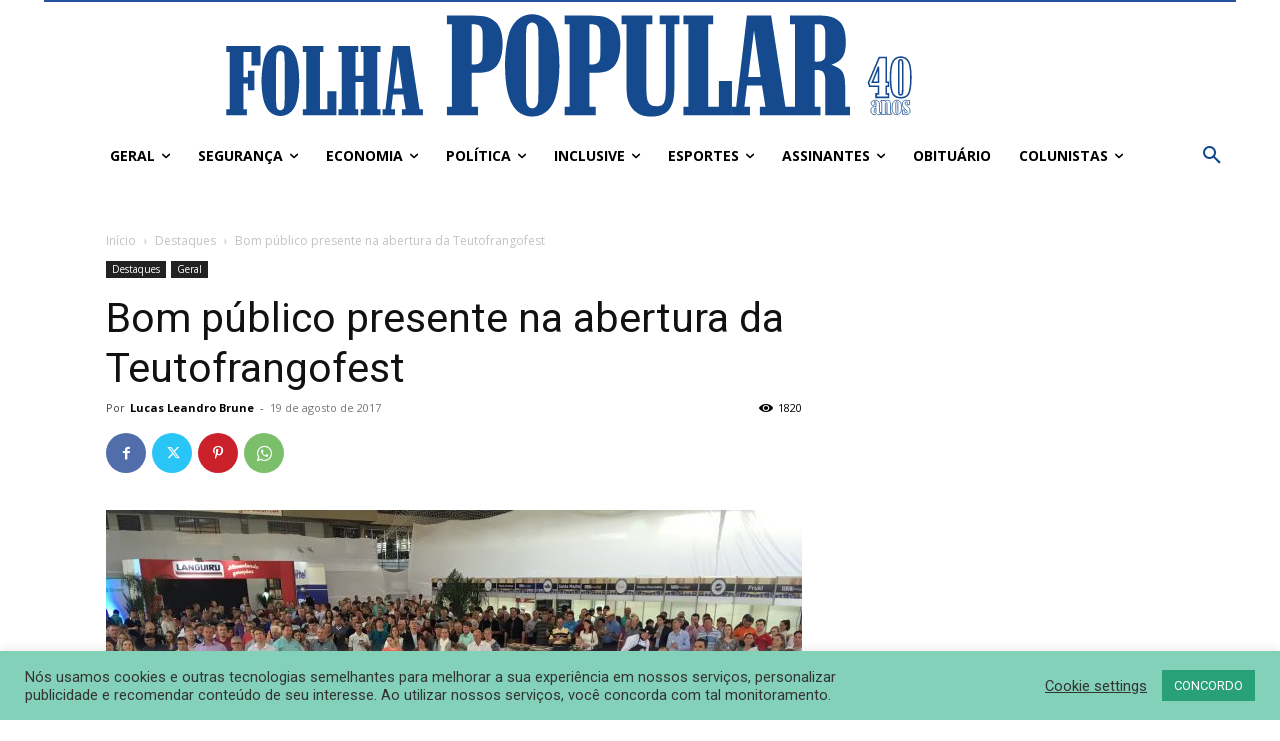

--- FILE ---
content_type: text/html; charset=UTF-8
request_url: https://folhapopular.info/index.php/2017/08/19/bom-publico-presente-na-abertura-da-teutofrangofest/
body_size: 47274
content:
<!doctype html >
<html lang="pt-BR">
<head>
    <meta charset="UTF-8" />
    <title>Bom público presente na abertura da Teutofrangofest - Folha Popular</title>
    <meta name="viewport" content="width=device-width, initial-scale=1.0">
    <link rel="pingback" href="https://folhapopular.info/xmlrpc.php" />
    <meta name='robots' content='index, follow, max-image-preview:large, max-snippet:-1, max-video-preview:-1' />
	<style>img:is([sizes="auto" i], [sizes^="auto," i]) { contain-intrinsic-size: 3000px 1500px }</style>
	<link rel="icon" type="image/png" href="https://folhapopular.info/wp-content/uploads/2019/09/iconesite2019.png">
	<!-- This site is optimized with the Yoast SEO plugin v26.8 - https://yoast.com/product/yoast-seo-wordpress/ -->
	<link rel="canonical" href="https://folhapopular.info/index.php/2017/08/19/bom-publico-presente-na-abertura-da-teutofrangofest/" />
	<meta property="og:locale" content="pt_BR" />
	<meta property="og:type" content="article" />
	<meta property="og:title" content="Bom público presente na abertura da Teutofrangofest - Folha Popular" />
	<meta property="og:description" content="A primeira edição da Teutofrangofest foi aberta às 12h15 deste sábado (19/08) na Associação de Funcionários da Languiru, em Teutônia. Um bom público prestigiou a abertura no pavilhão gastronômico. &#8220;A CIC Teutonia tem a missão de fomentar e pegamos a ideia da Languiru de utilizar a carne de frango em um evento gastronômico&#8221;, salientou o [&hellip;]" />
	<meta property="og:url" content="https://folhapopular.info/index.php/2017/08/19/bom-publico-presente-na-abertura-da-teutofrangofest/" />
	<meta property="og:site_name" content="Folha Popular" />
	<meta property="article:published_time" content="2017-08-19T16:02:35+00:00" />
	<meta property="og:image" content="https://folhapopular.info/wp-content/uploads/2017/08/IMG_2348-e1503157797473.jpg" />
	<meta property="og:image:width" content="1000" />
	<meta property="og:image:height" content="750" />
	<meta property="og:image:type" content="image/jpeg" />
	<meta name="author" content="Lucas Leandro Brune" />
	<meta name="twitter:card" content="summary_large_image" />
	<meta name="twitter:label1" content="Escrito por" />
	<meta name="twitter:data1" content="Lucas Leandro Brune" />
	<meta name="twitter:label2" content="Est. tempo de leitura" />
	<meta name="twitter:data2" content="2 minutos" />
	<script type="application/ld+json" class="yoast-schema-graph">{"@context":"https://schema.org","@graph":[{"@type":"Article","@id":"https://folhapopular.info/index.php/2017/08/19/bom-publico-presente-na-abertura-da-teutofrangofest/#article","isPartOf":{"@id":"https://folhapopular.info/index.php/2017/08/19/bom-publico-presente-na-abertura-da-teutofrangofest/"},"author":{"name":"Lucas Leandro Brune","@id":"https://folhapopular.info/#/schema/person/533a15f60cd49e81ab3a90b4ca33cb36"},"headline":"Bom público presente na abertura da Teutofrangofest","datePublished":"2017-08-19T16:02:35+00:00","mainEntityOfPage":{"@id":"https://folhapopular.info/index.php/2017/08/19/bom-publico-presente-na-abertura-da-teutofrangofest/"},"wordCount":491,"commentCount":0,"image":{"@id":"https://folhapopular.info/index.php/2017/08/19/bom-publico-presente-na-abertura-da-teutofrangofest/#primaryimage"},"thumbnailUrl":"https://folhapopular.info/wp-content/uploads/2017/08/IMG_2348-e1503157797473.jpg","keywords":["CIC","Languiru","Teutofrangofest","Teutônia"],"articleSection":["Destaques","Geral"],"inLanguage":"pt-BR","potentialAction":[{"@type":"CommentAction","name":"Comment","target":["https://folhapopular.info/index.php/2017/08/19/bom-publico-presente-na-abertura-da-teutofrangofest/#respond"]}]},{"@type":"WebPage","@id":"https://folhapopular.info/index.php/2017/08/19/bom-publico-presente-na-abertura-da-teutofrangofest/","url":"https://folhapopular.info/index.php/2017/08/19/bom-publico-presente-na-abertura-da-teutofrangofest/","name":"Bom público presente na abertura da Teutofrangofest - Folha Popular","isPartOf":{"@id":"https://folhapopular.info/#website"},"primaryImageOfPage":{"@id":"https://folhapopular.info/index.php/2017/08/19/bom-publico-presente-na-abertura-da-teutofrangofest/#primaryimage"},"image":{"@id":"https://folhapopular.info/index.php/2017/08/19/bom-publico-presente-na-abertura-da-teutofrangofest/#primaryimage"},"thumbnailUrl":"https://folhapopular.info/wp-content/uploads/2017/08/IMG_2348-e1503157797473.jpg","datePublished":"2017-08-19T16:02:35+00:00","author":{"@id":"https://folhapopular.info/#/schema/person/533a15f60cd49e81ab3a90b4ca33cb36"},"breadcrumb":{"@id":"https://folhapopular.info/index.php/2017/08/19/bom-publico-presente-na-abertura-da-teutofrangofest/#breadcrumb"},"inLanguage":"pt-BR","potentialAction":[{"@type":"ReadAction","target":["https://folhapopular.info/index.php/2017/08/19/bom-publico-presente-na-abertura-da-teutofrangofest/"]}]},{"@type":"ImageObject","inLanguage":"pt-BR","@id":"https://folhapopular.info/index.php/2017/08/19/bom-publico-presente-na-abertura-da-teutofrangofest/#primaryimage","url":"https://folhapopular.info/wp-content/uploads/2017/08/IMG_2348-e1503157797473.jpg","contentUrl":"https://folhapopular.info/wp-content/uploads/2017/08/IMG_2348-e1503157797473.jpg","width":1000,"height":750,"caption":"Evento será neste sábado e domingo em Teutônia"},{"@type":"BreadcrumbList","@id":"https://folhapopular.info/index.php/2017/08/19/bom-publico-presente-na-abertura-da-teutofrangofest/#breadcrumb","itemListElement":[{"@type":"ListItem","position":1,"name":"Início","item":"https://folhapopular.info/"},{"@type":"ListItem","position":2,"name":"Bom público presente na abertura da Teutofrangofest"}]},{"@type":"WebSite","@id":"https://folhapopular.info/#website","url":"https://folhapopular.info/","name":"Folha Popular","description":"Onde você tem vez e voz","potentialAction":[{"@type":"SearchAction","target":{"@type":"EntryPoint","urlTemplate":"https://folhapopular.info/?s={search_term_string}"},"query-input":{"@type":"PropertyValueSpecification","valueRequired":true,"valueName":"search_term_string"}}],"inLanguage":"pt-BR"},{"@type":"Person","@id":"https://folhapopular.info/#/schema/person/533a15f60cd49e81ab3a90b4ca33cb36","name":"Lucas Leandro Brune","image":{"@type":"ImageObject","inLanguage":"pt-BR","@id":"https://folhapopular.info/#/schema/person/image/","url":"https://secure.gravatar.com/avatar/d1b5365a422ec593988a9ecba5e7ebdbb95f446ecfd7349958f736191fc2f9c0?s=96&d=mm&r=g","contentUrl":"https://secure.gravatar.com/avatar/d1b5365a422ec593988a9ecba5e7ebdbb95f446ecfd7349958f736191fc2f9c0?s=96&d=mm&r=g","caption":"Lucas Leandro Brune"},"description":"Jornalista Profissional Diplomado MTB/RS 14.333","url":"https://folhapopular.info/index.php/author/lucas-brune/"}]}</script>
	<!-- / Yoast SEO plugin. -->


<link rel='dns-prefetch' href='//www.googletagmanager.com' />
<link rel='dns-prefetch' href='//fonts.googleapis.com' />
<link rel='preconnect' href='//c0.wp.com' />
<link rel="alternate" type="application/rss+xml" title="Feed para Folha Popular &raquo;" href="https://folhapopular.info/index.php/feed/" />
<link rel="alternate" type="application/rss+xml" title="Feed de comentários para Folha Popular &raquo;" href="https://folhapopular.info/index.php/comments/feed/" />
<script type="text/javascript">
/* <![CDATA[ */
window._wpemojiSettings = {"baseUrl":"https:\/\/s.w.org\/images\/core\/emoji\/16.0.1\/72x72\/","ext":".png","svgUrl":"https:\/\/s.w.org\/images\/core\/emoji\/16.0.1\/svg\/","svgExt":".svg","source":{"concatemoji":"https:\/\/folhapopular.info\/wp-includes\/js\/wp-emoji-release.min.js?ver=6.8.3"}};
/*! This file is auto-generated */
!function(s,n){var o,i,e;function c(e){try{var t={supportTests:e,timestamp:(new Date).valueOf()};sessionStorage.setItem(o,JSON.stringify(t))}catch(e){}}function p(e,t,n){e.clearRect(0,0,e.canvas.width,e.canvas.height),e.fillText(t,0,0);var t=new Uint32Array(e.getImageData(0,0,e.canvas.width,e.canvas.height).data),a=(e.clearRect(0,0,e.canvas.width,e.canvas.height),e.fillText(n,0,0),new Uint32Array(e.getImageData(0,0,e.canvas.width,e.canvas.height).data));return t.every(function(e,t){return e===a[t]})}function u(e,t){e.clearRect(0,0,e.canvas.width,e.canvas.height),e.fillText(t,0,0);for(var n=e.getImageData(16,16,1,1),a=0;a<n.data.length;a++)if(0!==n.data[a])return!1;return!0}function f(e,t,n,a){switch(t){case"flag":return n(e,"\ud83c\udff3\ufe0f\u200d\u26a7\ufe0f","\ud83c\udff3\ufe0f\u200b\u26a7\ufe0f")?!1:!n(e,"\ud83c\udde8\ud83c\uddf6","\ud83c\udde8\u200b\ud83c\uddf6")&&!n(e,"\ud83c\udff4\udb40\udc67\udb40\udc62\udb40\udc65\udb40\udc6e\udb40\udc67\udb40\udc7f","\ud83c\udff4\u200b\udb40\udc67\u200b\udb40\udc62\u200b\udb40\udc65\u200b\udb40\udc6e\u200b\udb40\udc67\u200b\udb40\udc7f");case"emoji":return!a(e,"\ud83e\udedf")}return!1}function g(e,t,n,a){var r="undefined"!=typeof WorkerGlobalScope&&self instanceof WorkerGlobalScope?new OffscreenCanvas(300,150):s.createElement("canvas"),o=r.getContext("2d",{willReadFrequently:!0}),i=(o.textBaseline="top",o.font="600 32px Arial",{});return e.forEach(function(e){i[e]=t(o,e,n,a)}),i}function t(e){var t=s.createElement("script");t.src=e,t.defer=!0,s.head.appendChild(t)}"undefined"!=typeof Promise&&(o="wpEmojiSettingsSupports",i=["flag","emoji"],n.supports={everything:!0,everythingExceptFlag:!0},e=new Promise(function(e){s.addEventListener("DOMContentLoaded",e,{once:!0})}),new Promise(function(t){var n=function(){try{var e=JSON.parse(sessionStorage.getItem(o));if("object"==typeof e&&"number"==typeof e.timestamp&&(new Date).valueOf()<e.timestamp+604800&&"object"==typeof e.supportTests)return e.supportTests}catch(e){}return null}();if(!n){if("undefined"!=typeof Worker&&"undefined"!=typeof OffscreenCanvas&&"undefined"!=typeof URL&&URL.createObjectURL&&"undefined"!=typeof Blob)try{var e="postMessage("+g.toString()+"("+[JSON.stringify(i),f.toString(),p.toString(),u.toString()].join(",")+"));",a=new Blob([e],{type:"text/javascript"}),r=new Worker(URL.createObjectURL(a),{name:"wpTestEmojiSupports"});return void(r.onmessage=function(e){c(n=e.data),r.terminate(),t(n)})}catch(e){}c(n=g(i,f,p,u))}t(n)}).then(function(e){for(var t in e)n.supports[t]=e[t],n.supports.everything=n.supports.everything&&n.supports[t],"flag"!==t&&(n.supports.everythingExceptFlag=n.supports.everythingExceptFlag&&n.supports[t]);n.supports.everythingExceptFlag=n.supports.everythingExceptFlag&&!n.supports.flag,n.DOMReady=!1,n.readyCallback=function(){n.DOMReady=!0}}).then(function(){return e}).then(function(){var e;n.supports.everything||(n.readyCallback(),(e=n.source||{}).concatemoji?t(e.concatemoji):e.wpemoji&&e.twemoji&&(t(e.twemoji),t(e.wpemoji)))}))}((window,document),window._wpemojiSettings);
/* ]]> */
</script>
<style id='wp-emoji-styles-inline-css' type='text/css'>

	img.wp-smiley, img.emoji {
		display: inline !important;
		border: none !important;
		box-shadow: none !important;
		height: 1em !important;
		width: 1em !important;
		margin: 0 0.07em !important;
		vertical-align: -0.1em !important;
		background: none !important;
		padding: 0 !important;
	}
</style>
<link rel='stylesheet' id='wp-block-library-css' href='https://c0.wp.com/c/6.8.3/wp-includes/css/dist/block-library/style.min.css' type='text/css' media='all' />
<style id='classic-theme-styles-inline-css' type='text/css'>
/*! This file is auto-generated */
.wp-block-button__link{color:#fff;background-color:#32373c;border-radius:9999px;box-shadow:none;text-decoration:none;padding:calc(.667em + 2px) calc(1.333em + 2px);font-size:1.125em}.wp-block-file__button{background:#32373c;color:#fff;text-decoration:none}
</style>
<link rel='stylesheet' id='mediaelement-css' href='https://c0.wp.com/c/6.8.3/wp-includes/js/mediaelement/mediaelementplayer-legacy.min.css' type='text/css' media='all' />
<link rel='stylesheet' id='wp-mediaelement-css' href='https://c0.wp.com/c/6.8.3/wp-includes/js/mediaelement/wp-mediaelement.min.css' type='text/css' media='all' />
<style id='jetpack-sharing-buttons-style-inline-css' type='text/css'>
.jetpack-sharing-buttons__services-list{display:flex;flex-direction:row;flex-wrap:wrap;gap:0;list-style-type:none;margin:5px;padding:0}.jetpack-sharing-buttons__services-list.has-small-icon-size{font-size:12px}.jetpack-sharing-buttons__services-list.has-normal-icon-size{font-size:16px}.jetpack-sharing-buttons__services-list.has-large-icon-size{font-size:24px}.jetpack-sharing-buttons__services-list.has-huge-icon-size{font-size:36px}@media print{.jetpack-sharing-buttons__services-list{display:none!important}}.editor-styles-wrapper .wp-block-jetpack-sharing-buttons{gap:0;padding-inline-start:0}ul.jetpack-sharing-buttons__services-list.has-background{padding:1.25em 2.375em}
</style>
<style id='global-styles-inline-css' type='text/css'>
:root{--wp--preset--aspect-ratio--square: 1;--wp--preset--aspect-ratio--4-3: 4/3;--wp--preset--aspect-ratio--3-4: 3/4;--wp--preset--aspect-ratio--3-2: 3/2;--wp--preset--aspect-ratio--2-3: 2/3;--wp--preset--aspect-ratio--16-9: 16/9;--wp--preset--aspect-ratio--9-16: 9/16;--wp--preset--color--black: #000000;--wp--preset--color--cyan-bluish-gray: #abb8c3;--wp--preset--color--white: #ffffff;--wp--preset--color--pale-pink: #f78da7;--wp--preset--color--vivid-red: #cf2e2e;--wp--preset--color--luminous-vivid-orange: #ff6900;--wp--preset--color--luminous-vivid-amber: #fcb900;--wp--preset--color--light-green-cyan: #7bdcb5;--wp--preset--color--vivid-green-cyan: #00d084;--wp--preset--color--pale-cyan-blue: #8ed1fc;--wp--preset--color--vivid-cyan-blue: #0693e3;--wp--preset--color--vivid-purple: #9b51e0;--wp--preset--gradient--vivid-cyan-blue-to-vivid-purple: linear-gradient(135deg,rgba(6,147,227,1) 0%,rgb(155,81,224) 100%);--wp--preset--gradient--light-green-cyan-to-vivid-green-cyan: linear-gradient(135deg,rgb(122,220,180) 0%,rgb(0,208,130) 100%);--wp--preset--gradient--luminous-vivid-amber-to-luminous-vivid-orange: linear-gradient(135deg,rgba(252,185,0,1) 0%,rgba(255,105,0,1) 100%);--wp--preset--gradient--luminous-vivid-orange-to-vivid-red: linear-gradient(135deg,rgba(255,105,0,1) 0%,rgb(207,46,46) 100%);--wp--preset--gradient--very-light-gray-to-cyan-bluish-gray: linear-gradient(135deg,rgb(238,238,238) 0%,rgb(169,184,195) 100%);--wp--preset--gradient--cool-to-warm-spectrum: linear-gradient(135deg,rgb(74,234,220) 0%,rgb(151,120,209) 20%,rgb(207,42,186) 40%,rgb(238,44,130) 60%,rgb(251,105,98) 80%,rgb(254,248,76) 100%);--wp--preset--gradient--blush-light-purple: linear-gradient(135deg,rgb(255,206,236) 0%,rgb(152,150,240) 100%);--wp--preset--gradient--blush-bordeaux: linear-gradient(135deg,rgb(254,205,165) 0%,rgb(254,45,45) 50%,rgb(107,0,62) 100%);--wp--preset--gradient--luminous-dusk: linear-gradient(135deg,rgb(255,203,112) 0%,rgb(199,81,192) 50%,rgb(65,88,208) 100%);--wp--preset--gradient--pale-ocean: linear-gradient(135deg,rgb(255,245,203) 0%,rgb(182,227,212) 50%,rgb(51,167,181) 100%);--wp--preset--gradient--electric-grass: linear-gradient(135deg,rgb(202,248,128) 0%,rgb(113,206,126) 100%);--wp--preset--gradient--midnight: linear-gradient(135deg,rgb(2,3,129) 0%,rgb(40,116,252) 100%);--wp--preset--font-size--small: 11px;--wp--preset--font-size--medium: 20px;--wp--preset--font-size--large: 32px;--wp--preset--font-size--x-large: 42px;--wp--preset--font-size--regular: 15px;--wp--preset--font-size--larger: 50px;--wp--preset--spacing--20: 0.44rem;--wp--preset--spacing--30: 0.67rem;--wp--preset--spacing--40: 1rem;--wp--preset--spacing--50: 1.5rem;--wp--preset--spacing--60: 2.25rem;--wp--preset--spacing--70: 3.38rem;--wp--preset--spacing--80: 5.06rem;--wp--preset--shadow--natural: 6px 6px 9px rgba(0, 0, 0, 0.2);--wp--preset--shadow--deep: 12px 12px 50px rgba(0, 0, 0, 0.4);--wp--preset--shadow--sharp: 6px 6px 0px rgba(0, 0, 0, 0.2);--wp--preset--shadow--outlined: 6px 6px 0px -3px rgba(255, 255, 255, 1), 6px 6px rgba(0, 0, 0, 1);--wp--preset--shadow--crisp: 6px 6px 0px rgba(0, 0, 0, 1);}:where(.is-layout-flex){gap: 0.5em;}:where(.is-layout-grid){gap: 0.5em;}body .is-layout-flex{display: flex;}.is-layout-flex{flex-wrap: wrap;align-items: center;}.is-layout-flex > :is(*, div){margin: 0;}body .is-layout-grid{display: grid;}.is-layout-grid > :is(*, div){margin: 0;}:where(.wp-block-columns.is-layout-flex){gap: 2em;}:where(.wp-block-columns.is-layout-grid){gap: 2em;}:where(.wp-block-post-template.is-layout-flex){gap: 1.25em;}:where(.wp-block-post-template.is-layout-grid){gap: 1.25em;}.has-black-color{color: var(--wp--preset--color--black) !important;}.has-cyan-bluish-gray-color{color: var(--wp--preset--color--cyan-bluish-gray) !important;}.has-white-color{color: var(--wp--preset--color--white) !important;}.has-pale-pink-color{color: var(--wp--preset--color--pale-pink) !important;}.has-vivid-red-color{color: var(--wp--preset--color--vivid-red) !important;}.has-luminous-vivid-orange-color{color: var(--wp--preset--color--luminous-vivid-orange) !important;}.has-luminous-vivid-amber-color{color: var(--wp--preset--color--luminous-vivid-amber) !important;}.has-light-green-cyan-color{color: var(--wp--preset--color--light-green-cyan) !important;}.has-vivid-green-cyan-color{color: var(--wp--preset--color--vivid-green-cyan) !important;}.has-pale-cyan-blue-color{color: var(--wp--preset--color--pale-cyan-blue) !important;}.has-vivid-cyan-blue-color{color: var(--wp--preset--color--vivid-cyan-blue) !important;}.has-vivid-purple-color{color: var(--wp--preset--color--vivid-purple) !important;}.has-black-background-color{background-color: var(--wp--preset--color--black) !important;}.has-cyan-bluish-gray-background-color{background-color: var(--wp--preset--color--cyan-bluish-gray) !important;}.has-white-background-color{background-color: var(--wp--preset--color--white) !important;}.has-pale-pink-background-color{background-color: var(--wp--preset--color--pale-pink) !important;}.has-vivid-red-background-color{background-color: var(--wp--preset--color--vivid-red) !important;}.has-luminous-vivid-orange-background-color{background-color: var(--wp--preset--color--luminous-vivid-orange) !important;}.has-luminous-vivid-amber-background-color{background-color: var(--wp--preset--color--luminous-vivid-amber) !important;}.has-light-green-cyan-background-color{background-color: var(--wp--preset--color--light-green-cyan) !important;}.has-vivid-green-cyan-background-color{background-color: var(--wp--preset--color--vivid-green-cyan) !important;}.has-pale-cyan-blue-background-color{background-color: var(--wp--preset--color--pale-cyan-blue) !important;}.has-vivid-cyan-blue-background-color{background-color: var(--wp--preset--color--vivid-cyan-blue) !important;}.has-vivid-purple-background-color{background-color: var(--wp--preset--color--vivid-purple) !important;}.has-black-border-color{border-color: var(--wp--preset--color--black) !important;}.has-cyan-bluish-gray-border-color{border-color: var(--wp--preset--color--cyan-bluish-gray) !important;}.has-white-border-color{border-color: var(--wp--preset--color--white) !important;}.has-pale-pink-border-color{border-color: var(--wp--preset--color--pale-pink) !important;}.has-vivid-red-border-color{border-color: var(--wp--preset--color--vivid-red) !important;}.has-luminous-vivid-orange-border-color{border-color: var(--wp--preset--color--luminous-vivid-orange) !important;}.has-luminous-vivid-amber-border-color{border-color: var(--wp--preset--color--luminous-vivid-amber) !important;}.has-light-green-cyan-border-color{border-color: var(--wp--preset--color--light-green-cyan) !important;}.has-vivid-green-cyan-border-color{border-color: var(--wp--preset--color--vivid-green-cyan) !important;}.has-pale-cyan-blue-border-color{border-color: var(--wp--preset--color--pale-cyan-blue) !important;}.has-vivid-cyan-blue-border-color{border-color: var(--wp--preset--color--vivid-cyan-blue) !important;}.has-vivid-purple-border-color{border-color: var(--wp--preset--color--vivid-purple) !important;}.has-vivid-cyan-blue-to-vivid-purple-gradient-background{background: var(--wp--preset--gradient--vivid-cyan-blue-to-vivid-purple) !important;}.has-light-green-cyan-to-vivid-green-cyan-gradient-background{background: var(--wp--preset--gradient--light-green-cyan-to-vivid-green-cyan) !important;}.has-luminous-vivid-amber-to-luminous-vivid-orange-gradient-background{background: var(--wp--preset--gradient--luminous-vivid-amber-to-luminous-vivid-orange) !important;}.has-luminous-vivid-orange-to-vivid-red-gradient-background{background: var(--wp--preset--gradient--luminous-vivid-orange-to-vivid-red) !important;}.has-very-light-gray-to-cyan-bluish-gray-gradient-background{background: var(--wp--preset--gradient--very-light-gray-to-cyan-bluish-gray) !important;}.has-cool-to-warm-spectrum-gradient-background{background: var(--wp--preset--gradient--cool-to-warm-spectrum) !important;}.has-blush-light-purple-gradient-background{background: var(--wp--preset--gradient--blush-light-purple) !important;}.has-blush-bordeaux-gradient-background{background: var(--wp--preset--gradient--blush-bordeaux) !important;}.has-luminous-dusk-gradient-background{background: var(--wp--preset--gradient--luminous-dusk) !important;}.has-pale-ocean-gradient-background{background: var(--wp--preset--gradient--pale-ocean) !important;}.has-electric-grass-gradient-background{background: var(--wp--preset--gradient--electric-grass) !important;}.has-midnight-gradient-background{background: var(--wp--preset--gradient--midnight) !important;}.has-small-font-size{font-size: var(--wp--preset--font-size--small) !important;}.has-medium-font-size{font-size: var(--wp--preset--font-size--medium) !important;}.has-large-font-size{font-size: var(--wp--preset--font-size--large) !important;}.has-x-large-font-size{font-size: var(--wp--preset--font-size--x-large) !important;}
:where(.wp-block-post-template.is-layout-flex){gap: 1.25em;}:where(.wp-block-post-template.is-layout-grid){gap: 1.25em;}
:where(.wp-block-columns.is-layout-flex){gap: 2em;}:where(.wp-block-columns.is-layout-grid){gap: 2em;}
:root :where(.wp-block-pullquote){font-size: 1.5em;line-height: 1.6;}
</style>
<link rel='stylesheet' id='cookie-law-info-css' href='https://folhapopular.info/wp-content/plugins/cookie-law-info/legacy/public/css/cookie-law-info-public.css?ver=3.3.9.1' type='text/css' media='all' />
<link rel='stylesheet' id='cookie-law-info-gdpr-css' href='https://folhapopular.info/wp-content/plugins/cookie-law-info/legacy/public/css/cookie-law-info-gdpr.css?ver=3.3.9.1' type='text/css' media='all' />
<link rel='stylesheet' id='pmpro_frontend_base-css' href='https://folhapopular.info/wp-content/plugins/paid-memberships-pro/css/frontend/base.css?ver=3.6.4' type='text/css' media='all' />
<link rel='stylesheet' id='pmpro_frontend_variation_1-css' href='https://folhapopular.info/wp-content/plugins/paid-memberships-pro/css/frontend/variation_1.css?ver=3.6.4' type='text/css' media='all' />
<link rel='stylesheet' id='td-plugin-multi-purpose-css' href='https://folhapopular.info/wp-content/plugins/td-composer/td-multi-purpose/style.css?ver=492e3cf54bd42df3b24a3de8e2307cafx' type='text/css' media='all' />
<link crossorigin="anonymous" rel='stylesheet' id='google-fonts-style-css' href='https://fonts.googleapis.com/css?family=Roboto%3A400%2C600%2C700%7COpen+Sans%3A400%2C600%2C700%7CRoboto%3A900%2C400%2C700%2C500&#038;display=swap&#038;ver=12.7.1' type='text/css' media='all' />
<link rel='stylesheet' id='font_awesome-css' href='https://folhapopular.info/wp-content/plugins/td-composer/assets/fonts/font-awesome/font-awesome.css?ver=492e3cf54bd42df3b24a3de8e2307cafx' type='text/css' media='all' />
<link rel='stylesheet' id='td-theme-css' href='https://folhapopular.info/wp-content/themes/Newspaper/style.css?ver=12.7.1' type='text/css' media='all' />
<style id='td-theme-inline-css' type='text/css'>@media (max-width:767px){.td-header-desktop-wrap{display:none}}@media (min-width:767px){.td-header-mobile-wrap{display:none}}</style>
<link rel='stylesheet' id='td-legacy-framework-front-style-css' href='https://folhapopular.info/wp-content/plugins/td-composer/legacy/Newspaper/assets/css/td_legacy_main.css?ver=492e3cf54bd42df3b24a3de8e2307cafx' type='text/css' media='all' />
<link rel='stylesheet' id='tdb_style_cloud_templates_front-css' href='https://folhapopular.info/wp-content/plugins/td-cloud-library/assets/css/tdb_main.css?ver=d578089f160957352b9b4ca6d880fd8f' type='text/css' media='all' />
<script type="text/javascript" src="https://c0.wp.com/c/6.8.3/wp-includes/js/jquery/jquery.min.js" id="jquery-core-js"></script>
<script type="text/javascript" src="https://c0.wp.com/c/6.8.3/wp-includes/js/jquery/jquery-migrate.min.js" id="jquery-migrate-js"></script>
<script type="text/javascript" id="cookie-law-info-js-extra">
/* <![CDATA[ */
var Cli_Data = {"nn_cookie_ids":[],"cookielist":[],"non_necessary_cookies":[],"ccpaEnabled":"","ccpaRegionBased":"","ccpaBarEnabled":"","strictlyEnabled":["necessary","obligatoire"],"ccpaType":"gdpr","js_blocking":"1","custom_integration":"","triggerDomRefresh":"","secure_cookies":""};
var cli_cookiebar_settings = {"animate_speed_hide":"500","animate_speed_show":"500","background":"#83d1b9","border":"#b1a6a6c2","border_on":"","button_1_button_colour":"#28a078","button_1_button_hover":"#208060","button_1_link_colour":"#fff","button_1_as_button":"1","button_1_new_win":"","button_2_button_colour":"#333","button_2_button_hover":"#292929","button_2_link_colour":"#444","button_2_as_button":"","button_2_hidebar":"","button_3_button_colour":"#3566bb","button_3_button_hover":"#2a5296","button_3_link_colour":"#fff","button_3_as_button":"1","button_3_new_win":"","button_4_button_colour":"#000","button_4_button_hover":"#000000","button_4_link_colour":"#333333","button_4_as_button":"","button_7_button_colour":"#61a229","button_7_button_hover":"#4e8221","button_7_link_colour":"#fff","button_7_as_button":"1","button_7_new_win":"","font_family":"inherit","header_fix":"","notify_animate_hide":"1","notify_animate_show":"","notify_div_id":"#cookie-law-info-bar","notify_position_horizontal":"right","notify_position_vertical":"bottom","scroll_close":"","scroll_close_reload":"","accept_close_reload":"","reject_close_reload":"","showagain_tab":"","showagain_background":"#fff","showagain_border":"#000","showagain_div_id":"#cookie-law-info-again","showagain_x_position":"100px","text":"#333333","show_once_yn":"","show_once":"10000","logging_on":"","as_popup":"","popup_overlay":"1","bar_heading_text":"","cookie_bar_as":"banner","popup_showagain_position":"bottom-right","widget_position":"left"};
var log_object = {"ajax_url":"https:\/\/folhapopular.info\/wp-admin\/admin-ajax.php"};
/* ]]> */
</script>
<script type="text/javascript" src="https://folhapopular.info/wp-content/plugins/cookie-law-info/legacy/public/js/cookie-law-info-public.js?ver=3.3.9.1" id="cookie-law-info-js"></script>

<!-- Snippet da etiqueta do Google (gtag.js) adicionado pelo Site Kit -->
<!-- Snippet do Google Análises adicionado pelo Site Kit -->
<script type="text/javascript" src="https://www.googletagmanager.com/gtag/js?id=GT-WRGGRSQ5" id="google_gtagjs-js" async></script>
<script type="text/javascript" id="google_gtagjs-js-after">
/* <![CDATA[ */
window.dataLayer = window.dataLayer || [];function gtag(){dataLayer.push(arguments);}
gtag("set","linker",{"domains":["folhapopular.info"]});
gtag("js", new Date());
gtag("set", "developer_id.dZTNiMT", true);
gtag("config", "GT-WRGGRSQ5");
 window._googlesitekit = window._googlesitekit || {}; window._googlesitekit.throttledEvents = []; window._googlesitekit.gtagEvent = (name, data) => { var key = JSON.stringify( { name, data } ); if ( !! window._googlesitekit.throttledEvents[ key ] ) { return; } window._googlesitekit.throttledEvents[ key ] = true; setTimeout( () => { delete window._googlesitekit.throttledEvents[ key ]; }, 5 ); gtag( "event", name, { ...data, event_source: "site-kit" } ); }; 
/* ]]> */
</script>
<link rel="https://api.w.org/" href="https://folhapopular.info/index.php/wp-json/" /><link rel="alternate" title="JSON" type="application/json" href="https://folhapopular.info/index.php/wp-json/wp/v2/posts/34206" /><link rel="EditURI" type="application/rsd+xml" title="RSD" href="https://folhapopular.info/xmlrpc.php?rsd" />
<meta name="generator" content="WordPress 6.8.3" />
<link rel='shortlink' href='https://folhapopular.info/?p=34206' />
<link rel="alternate" title="oEmbed (JSON)" type="application/json+oembed" href="https://folhapopular.info/index.php/wp-json/oembed/1.0/embed?url=https%3A%2F%2Ffolhapopular.info%2Findex.php%2F2017%2F08%2F19%2Fbom-publico-presente-na-abertura-da-teutofrangofest%2F" />
<link rel="alternate" title="oEmbed (XML)" type="text/xml+oembed" href="https://folhapopular.info/index.php/wp-json/oembed/1.0/embed?url=https%3A%2F%2Ffolhapopular.info%2Findex.php%2F2017%2F08%2F19%2Fbom-publico-presente-na-abertura-da-teutofrangofest%2F&#038;format=xml" />
<meta name="generator" content="Site Kit by Google 1.166.0" /><style id="pmpro_colors">:root {
	--pmpro--color--base: #ffffff;
	--pmpro--color--contrast: #222222;
	--pmpro--color--accent: #0c3d54;
	--pmpro--color--accent--variation: hsl( 199,75%,28.5% );
	--pmpro--color--border--variation: hsl( 0,0%,91% );
}</style><script>

	function modify_jquery() {
	 if (!is_admin()) {
		 wp_deregister_script('jquery');
		 wp_register_script('jquery', 'http://ajax.googleapis.com/ajax/libs/jquery/1.12.4/jquery.min.js', false, '1.12.4');
		 wp_enqueue_script('jquery');
	 }
	}
add_action('init', 'modify_jquery');

</script>
    <script>
        window.tdb_global_vars = {"wpRestUrl":"https:\/\/folhapopular.info\/index.php\/wp-json\/","permalinkStructure":"\/index.php\/%year%\/%monthnum%\/%day%\/%postname%\/"};
        window.tdb_p_autoload_vars = {"isAjax":false,"isAdminBarShowing":false,"autoloadStatus":"off","origPostEditUrl":null};
    </script>
    
    <style id="tdb-global-colors">:root{--accent-color-1:#e52e2e;--accent-color-2:#FF4A4A;--base-color-1:#131F49;--light-color-1:#EDEDED;--light-border:#EDEDED;--base-gray:#717176;--light-gray:#F1F4F7;--light-red:#FCF7F5;--dark-border:#b1b4bc;--military-news-accent:#ef6421;--military-news-bg-1:#1f1f11;--military-news-bg-2:#33351E;--military-news-bg-3:#505331}</style>

    
	            <style id="tdb-global-fonts">
                
:root{--global-font-1:Poppins;--global-font-2:Roboto Condensed;--global-font-3:PT Serif;}
            </style>
            <link rel="amphtml" href="https://folhapopular.info/index.php/2017/08/19/bom-publico-presente-na-abertura-da-teutofrangofest/?amp=1">
<!-- JS generated by theme -->

<script type="text/javascript" id="td-generated-header-js">
    
    

	    var tdBlocksArray = []; //here we store all the items for the current page

	    // td_block class - each ajax block uses a object of this class for requests
	    function tdBlock() {
		    this.id = '';
		    this.block_type = 1; //block type id (1-234 etc)
		    this.atts = '';
		    this.td_column_number = '';
		    this.td_current_page = 1; //
		    this.post_count = 0; //from wp
		    this.found_posts = 0; //from wp
		    this.max_num_pages = 0; //from wp
		    this.td_filter_value = ''; //current live filter value
		    this.is_ajax_running = false;
		    this.td_user_action = ''; // load more or infinite loader (used by the animation)
		    this.header_color = '';
		    this.ajax_pagination_infinite_stop = ''; //show load more at page x
	    }

        // td_js_generator - mini detector
        ( function () {
            var htmlTag = document.getElementsByTagName("html")[0];

	        if ( navigator.userAgent.indexOf("MSIE 10.0") > -1 ) {
                htmlTag.className += ' ie10';
            }

            if ( !!navigator.userAgent.match(/Trident.*rv\:11\./) ) {
                htmlTag.className += ' ie11';
            }

	        if ( navigator.userAgent.indexOf("Edge") > -1 ) {
                htmlTag.className += ' ieEdge';
            }

            if ( /(iPad|iPhone|iPod)/g.test(navigator.userAgent) ) {
                htmlTag.className += ' td-md-is-ios';
            }

            var user_agent = navigator.userAgent.toLowerCase();
            if ( user_agent.indexOf("android") > -1 ) {
                htmlTag.className += ' td-md-is-android';
            }

            if ( -1 !== navigator.userAgent.indexOf('Mac OS X')  ) {
                htmlTag.className += ' td-md-is-os-x';
            }

            if ( /chrom(e|ium)/.test(navigator.userAgent.toLowerCase()) ) {
               htmlTag.className += ' td-md-is-chrome';
            }

            if ( -1 !== navigator.userAgent.indexOf('Firefox') ) {
                htmlTag.className += ' td-md-is-firefox';
            }

            if ( -1 !== navigator.userAgent.indexOf('Safari') && -1 === navigator.userAgent.indexOf('Chrome') ) {
                htmlTag.className += ' td-md-is-safari';
            }

            if( -1 !== navigator.userAgent.indexOf('IEMobile') ){
                htmlTag.className += ' td-md-is-iemobile';
            }

        })();

        var tdLocalCache = {};

        ( function () {
            "use strict";

            tdLocalCache = {
                data: {},
                remove: function (resource_id) {
                    delete tdLocalCache.data[resource_id];
                },
                exist: function (resource_id) {
                    return tdLocalCache.data.hasOwnProperty(resource_id) && tdLocalCache.data[resource_id] !== null;
                },
                get: function (resource_id) {
                    return tdLocalCache.data[resource_id];
                },
                set: function (resource_id, cachedData) {
                    tdLocalCache.remove(resource_id);
                    tdLocalCache.data[resource_id] = cachedData;
                }
            };
        })();

    
    
var td_viewport_interval_list=[{"limitBottom":767,"sidebarWidth":228},{"limitBottom":1018,"sidebarWidth":300},{"limitBottom":1140,"sidebarWidth":324}];
var td_animation_stack_effect="type0";
var tds_animation_stack=true;
var td_animation_stack_specific_selectors=".entry-thumb, img, .td-lazy-img";
var td_animation_stack_general_selectors=".td-animation-stack img, .td-animation-stack .entry-thumb, .post img, .td-animation-stack .td-lazy-img";
var tds_general_modal_image="yes";
var tdc_is_installed="yes";
var tdc_domain_active=false;
var td_ajax_url="https:\/\/folhapopular.info\/wp-admin\/admin-ajax.php?td_theme_name=Newspaper&v=12.7.1";
var td_get_template_directory_uri="https:\/\/folhapopular.info\/wp-content\/plugins\/td-composer\/legacy\/common";
var tds_snap_menu="smart_snap_always";
var tds_logo_on_sticky="";
var tds_header_style="";
var td_please_wait="Aguarde...";
var td_email_user_pass_incorrect="Usu\u00e1rio ou senha incorreta!";
var td_email_user_incorrect="E-mail ou nome de usu\u00e1rio incorreto!";
var td_email_incorrect="E-mail incorreto!";
var td_user_incorrect="Username incorrect!";
var td_email_user_empty="Email or username empty!";
var td_pass_empty="Pass empty!";
var td_pass_pattern_incorrect="Invalid Pass Pattern!";
var td_retype_pass_incorrect="Retyped Pass incorrect!";
var tds_more_articles_on_post_enable="";
var tds_more_articles_on_post_time_to_wait="";
var tds_more_articles_on_post_pages_distance_from_top=0;
var tds_captcha="";
var tds_theme_color_site_wide="#1e73be";
var tds_smart_sidebar="enabled";
var tdThemeName="Newspaper";
var tdThemeNameWl="Newspaper";
var td_magnific_popup_translation_tPrev="Anterior (Seta a esquerda )";
var td_magnific_popup_translation_tNext="Avan\u00e7ar (tecla de seta para a direita)";
var td_magnific_popup_translation_tCounter="%curr% de %total%";
var td_magnific_popup_translation_ajax_tError="O conte\u00fado de %url% n\u00e3o pode ser carregado.";
var td_magnific_popup_translation_image_tError="A imagem #%curr% n\u00e3o pode ser carregada.";
var tdBlockNonce="ade8c24e03";
var tdMobileMenu="enabled";
var tdMobileSearch="enabled";
var tdDateNamesI18n={"month_names":["janeiro","fevereiro","mar\u00e7o","abril","maio","junho","julho","agosto","setembro","outubro","novembro","dezembro"],"month_names_short":["jan","fev","mar","abr","maio","jun","jul","ago","set","out","nov","dez"],"day_names":["domingo","segunda-feira","ter\u00e7a-feira","quarta-feira","quinta-feira","sexta-feira","s\u00e1bado"],"day_names_short":["dom","seg","ter","qua","qui","sex","s\u00e1b"]};
var tdb_modal_confirm="Save";
var tdb_modal_cancel="Cancel";
var tdb_modal_confirm_alt="Yes";
var tdb_modal_cancel_alt="No";
var td_deploy_mode="deploy";
var td_ad_background_click_link="";
var td_ad_background_click_target="";
</script>


<!-- Header style compiled by theme -->

<style>.td-menu-background,.td-search-background{background-image:url('http://folhapopular.info/wp-content/uploads/2021/02/vbbbb.jpg')}.td-mobile-content .td-mobile-main-menu>li>a{font-size:17px;line-height:15px}.td-mobile-content .sub-menu a{font-size:15px;line-height:13px}#td-mobile-nav,#td-mobile-nav .wpb_button,.td-search-wrap-mob{font-family:Roboto}.white-popup-block:before{background-image:url('http://folhapopular.info/wp-content/uploads/2021/03/jornais-300x200.jpg')}:root{--td_theme_color:#1e73be;--td_slider_text:rgba(30,115,190,0.7);--td_mobile_gradient_one_mob:rgba(30,115,190,0.92);--td_mobile_gradient_two_mob:rgba(0,7,91,0.92);--td_mobile_text_active_color:#eeee22;--td_login_hover_background:#eeee22;--td_login_gradient_one:rgba(30,175,191,0.92);--td_login_gradient_two:rgba(0,70,94,0.92)}</style>

<!-- Google tag (gtag.js) -->
<script async src="https://www.googletagmanager.com/gtag/js?id=G-QVSK5L4D61"></script>
<script>
  window.dataLayer = window.dataLayer || [];
  function gtag(){dataLayer.push(arguments);}
  gtag('js', new Date());

  gtag('config', 'G-QVSK5L4D61');
</script>


<script type="application/ld+json">
    {
        "@context": "https://schema.org",
        "@type": "BreadcrumbList",
        "itemListElement": [
            {
                "@type": "ListItem",
                "position": 1,
                "item": {
                    "@type": "WebSite",
                    "@id": "https://folhapopular.info/",
                    "name": "Início"
                }
            },
            {
                "@type": "ListItem",
                "position": 2,
                    "item": {
                    "@type": "WebPage",
                    "@id": "https://folhapopular.info/index.php/category/featured/",
                    "name": "Destaques"
                }
            }
            ,{
                "@type": "ListItem",
                "position": 3,
                    "item": {
                    "@type": "WebPage",
                    "@id": "https://folhapopular.info/index.php/2017/08/19/bom-publico-presente-na-abertura-da-teutofrangofest/",
                    "name": "Bom público presente na abertura da Teutofrangofest"                                
                }
            }    
        ]
    }
</script>
<link rel="icon" href="https://folhapopular.info/wp-content/uploads/2020/08/cropped-logo-folha-32x32.png" sizes="32x32" />
<link rel="icon" href="https://folhapopular.info/wp-content/uploads/2020/08/cropped-logo-folha-192x192.png" sizes="192x192" />
<link rel="apple-touch-icon" href="https://folhapopular.info/wp-content/uploads/2020/08/cropped-logo-folha-180x180.png" />
<meta name="msapplication-TileImage" content="https://folhapopular.info/wp-content/uploads/2020/08/cropped-logo-folha-270x270.png" />

<!-- Button style compiled by theme -->

<style>.tdm-btn-style1{background-color:#1e73be}.tdm-btn-style2:before{border-color:#1e73be}.tdm-btn-style2{color:#1e73be}.tdm-btn-style3{-webkit-box-shadow:0 2px 16px #1e73be;-moz-box-shadow:0 2px 16px #1e73be;box-shadow:0 2px 16px #1e73be}.tdm-btn-style3:hover{-webkit-box-shadow:0 4px 26px #1e73be;-moz-box-shadow:0 4px 26px #1e73be;box-shadow:0 4px 26px #1e73be}</style>

	<style id="tdw-css-placeholder">.td-covid-country-name{display:none}.site-section h4{margin-bottom:0px!important}.td-search-background{background-image:none;background-color:red}</style></head>

<body class="pmpro-variation_1 wp-singular post-template-default single single-post postid-34206 single-format-standard wp-theme-Newspaper pmpro-body-has-access bom-publico-presente-na-abertura-da-teutofrangofest global-block-template-1  tdc-header-template  tdc-footer-template td-animation-stack-type0 td-full-layout" itemscope="itemscope" itemtype="https://schema.org/WebPage">

    <div class="td-scroll-up" data-style="style1"><i class="td-icon-menu-up"></i></div>
    <div class="td-menu-background" style="visibility:hidden"></div>
<div id="td-mobile-nav" style="visibility:hidden">
    <div class="td-mobile-container">
        <!-- mobile menu top section -->
        <div class="td-menu-socials-wrap">
            <!-- socials -->
            <div class="td-menu-socials">
                
        <span class="td-social-icon-wrap">
            <a target="_blank" href="#" title="Facebook">
                <i class="td-icon-font td-icon-facebook"></i>
                <span style="display: none">Facebook</span>
            </a>
        </span>
        <span class="td-social-icon-wrap">
            <a target="_blank" href="#" title="Instagram">
                <i class="td-icon-font td-icon-instagram"></i>
                <span style="display: none">Instagram</span>
            </a>
        </span>
        <span class="td-social-icon-wrap">
            <a target="_blank" href="#" title="VKontakte">
                <i class="td-icon-font td-icon-vk"></i>
                <span style="display: none">VKontakte</span>
            </a>
        </span>
        <span class="td-social-icon-wrap">
            <a target="_blank" href="#" title="Youtube">
                <i class="td-icon-font td-icon-youtube"></i>
                <span style="display: none">Youtube</span>
            </a>
        </span>            </div>
            <!-- close button -->
            <div class="td-mobile-close">
                <span><i class="td-icon-close-mobile"></i></span>
            </div>
        </div>

        <!-- login section -->
        
        <!-- menu section -->
        <div class="td-mobile-content">
            <div class="menu-principal-container"><ul id="menu-principal-2" class="td-mobile-main-menu"><li class="menu-item menu-item-type-taxonomy menu-item-object-category current-post-ancestor current-menu-parent current-post-parent menu-item-has-children menu-item-first menu-item-31016"><a href="https://folhapopular.info/index.php/category/geral/">Geral<i class="td-icon-menu-right td-element-after"></i></a>
<ul class="sub-menu">
	<li class="menu-item menu-item-type-taxonomy menu-item-object-category menu-item-122224"><a href="https://folhapopular.info/index.php/category/geral/bem-estar/">Bem-estar</a></li>
	<li class="menu-item menu-item-type-taxonomy menu-item-object-category menu-item-122226"><a href="https://folhapopular.info/index.php/category/geral/coronavirus/">Coronavírus</a></li>
	<li class="menu-item menu-item-type-taxonomy menu-item-object-category menu-item-122227"><a href="https://folhapopular.info/index.php/category/geral/educacao/">Educação</a></li>
	<li class="menu-item menu-item-type-taxonomy menu-item-object-category menu-item-122228"><a href="https://folhapopular.info/index.php/category/geral/meio-ambiente/">Meio Ambiente</a></li>
	<li class="menu-item menu-item-type-taxonomy menu-item-object-category menu-item-122229"><a href="https://folhapopular.info/index.php/category/geral/saude/">Saúde</a></li>
	<li class="menu-item menu-item-type-taxonomy menu-item-object-category menu-item-122400"><a href="https://folhapopular.info/index.php/category/geral/servicos/">Serviços</a></li>
</ul>
</li>
<li class="menu-item menu-item-type-taxonomy menu-item-object-category menu-item-has-children menu-item-31019"><a href="https://folhapopular.info/index.php/category/seguranca/">Segurança<i class="td-icon-menu-right td-element-after"></i></a>
<ul class="sub-menu">
	<li class="menu-item menu-item-type-taxonomy menu-item-object-category menu-item-122239"><a href="https://folhapopular.info/index.php/category/seguranca/bombeiros/">Bombeiros</a></li>
	<li class="menu-item menu-item-type-taxonomy menu-item-object-category menu-item-122241"><a href="https://folhapopular.info/index.php/category/seguranca/transito/">Trânsito</a></li>
	<li class="menu-item menu-item-type-taxonomy menu-item-object-category menu-item-122240"><a href="https://folhapopular.info/index.php/category/seguranca/policia/">Polícia</a></li>
</ul>
</li>
<li class="menu-item menu-item-type-taxonomy menu-item-object-category menu-item-has-children menu-item-122214"><a href="https://folhapopular.info/index.php/category/economia/">Economia<i class="td-icon-menu-right td-element-after"></i></a>
<ul class="sub-menu">
	<li class="menu-item menu-item-type-taxonomy menu-item-object-category menu-item-122215"><a href="https://folhapopular.info/index.php/category/economia/coopop/">Coopop</a></li>
	<li class="menu-item menu-item-type-taxonomy menu-item-object-category menu-item-122216"><a href="https://folhapopular.info/index.php/category/economia/empreender/">Empreender</a></li>
	<li class="menu-item menu-item-type-taxonomy menu-item-object-category menu-item-122217"><a href="https://folhapopular.info/index.php/category/economia/rural/">Rural</a></li>
	<li class="menu-item menu-item-type-taxonomy menu-item-object-category menu-item-122243"><a href="https://folhapopular.info/index.php/category/inclusive/turismo/">Turismo</a></li>
</ul>
</li>
<li class="menu-item menu-item-type-taxonomy menu-item-object-category menu-item-has-children menu-item-122237"><a href="https://folhapopular.info/index.php/category/politica/">Política<i class="td-icon-menu-right td-element-after"></i></a>
<ul class="sub-menu">
	<li class="menu-item menu-item-type-taxonomy menu-item-object-category menu-item-has-children menu-item-182811"><a href="https://folhapopular.info/index.php/category/politica/camaras-de-vereadores/">Câmaras de Vereadores<i class="td-icon-menu-right td-element-after"></i></a>
	<ul class="sub-menu">
		<li class="menu-item menu-item-type-taxonomy menu-item-object-category menu-item-182810"><a href="https://folhapopular.info/index.php/category/politica/camaras-de-vereadores/camara-de-vereadores-de-westfalia/">Câmara de Vereadores de Westfália</a></li>
		<li class="menu-item menu-item-type-taxonomy menu-item-object-category menu-item-182809"><a href="https://folhapopular.info/index.php/category/politica/camaras-de-vereadores/camara-de-vereadores-de-teutonia/">Câmara de Vereadores de Teutônia</a></li>
		<li class="menu-item menu-item-type-taxonomy menu-item-object-category menu-item-182808"><a href="https://folhapopular.info/index.php/category/politica/camaras-de-vereadores/camara-de-vereadores-de-poco-das-antas/">Câmara de Vereadores de Poço das Antas</a></li>
		<li class="menu-item menu-item-type-taxonomy menu-item-object-category menu-item-182807"><a href="https://folhapopular.info/index.php/category/politica/camaras-de-vereadores/camara-de-vereadores-de-imigrante/">Câmara de Vereadores de Imigrante</a></li>
		<li class="menu-item menu-item-type-taxonomy menu-item-object-category menu-item-182806"><a href="https://folhapopular.info/index.php/category/politica/camara-de-vereadores-de-fazenda-vilanova/">Câmara de Vereadores de Fazenda Vilanova</a></li>
	</ul>
</li>
	<li class="menu-item menu-item-type-taxonomy menu-item-object-category menu-item-has-children menu-item-122238"><a href="https://folhapopular.info/index.php/category/politica/eleicoes/">Eleições<i class="td-icon-menu-right td-element-after"></i></a>
	<ul class="sub-menu">
		<li class="menu-item menu-item-type-taxonomy menu-item-object-category menu-item-has-children menu-item-170652"><a href="https://folhapopular.info/index.php/category/politica/eleicoes-2024/">Eleições 2024<i class="td-icon-menu-right td-element-after"></i></a>
		<ul class="sub-menu">
			<li class="menu-item menu-item-type-taxonomy menu-item-object-category menu-item-170653"><a href="https://folhapopular.info/index.php/category/politica/eleicoes-2024/debates-e-sabatinas/">Debates e sabatinas</a></li>
		</ul>
</li>
	</ul>
</li>
</ul>
</li>
<li class="menu-item menu-item-type-taxonomy menu-item-object-category menu-item-has-children menu-item-31020"><a href="https://folhapopular.info/index.php/category/inclusive/">Inclusive<i class="td-icon-menu-right td-element-after"></i></a>
<ul class="sub-menu">
	<li class="menu-item menu-item-type-taxonomy menu-item-object-category menu-item-122230"><a href="https://folhapopular.info/index.php/category/inclusive/comportamento/">Comportamento</a></li>
	<li class="menu-item menu-item-type-taxonomy menu-item-object-category menu-item-122231"><a href="https://folhapopular.info/index.php/category/inclusive/cultura/">Cultura</a></li>
	<li class="menu-item menu-item-type-taxonomy menu-item-object-category menu-item-122232"><a href="https://folhapopular.info/index.php/category/inclusive/entretenimento/">Entretenimento</a></li>
	<li class="menu-item menu-item-type-taxonomy menu-item-object-category menu-item-122233"><a href="https://folhapopular.info/index.php/category/inclusive/positividade/">Positividade</a></li>
	<li class="menu-item menu-item-type-taxonomy menu-item-object-category menu-item-122234"><a href="https://folhapopular.info/index.php/category/inclusive/turismo/">Turismo</a></li>
	<li class="menu-item menu-item-type-taxonomy menu-item-object-category menu-item-122235"><a href="https://folhapopular.info/index.php/category/inclusive/variedades/">Variedades</a></li>
</ul>
</li>
<li class="menu-item menu-item-type-taxonomy menu-item-object-category menu-item-has-children menu-item-31018"><a href="https://folhapopular.info/index.php/category/esportes/">Esportes<i class="td-icon-menu-right td-element-after"></i></a>
<ul class="sub-menu">
	<li class="menu-item menu-item-type-taxonomy menu-item-object-category menu-item-has-children menu-item-122212"><a href="https://folhapopular.info/index.php/category/esportes/futebol-amador/">Futebol Amador<i class="td-icon-menu-right td-element-after"></i></a>
	<ul class="sub-menu">
		<li class="menu-item menu-item-type-taxonomy menu-item-object-category menu-item-185455"><a href="https://folhapopular.info/index.php/category/esportes/futebol-amador/intermunicipal-2025/">Intermunicipal 2025</a></li>
		<li class="menu-item menu-item-type-taxonomy menu-item-object-category menu-item-122219"><a href="https://folhapopular.info/index.php/category/esportes/futebol-amador/regional-da-aslivata/">Regional da Aslivata</a></li>
	</ul>
</li>
	<li class="menu-item menu-item-type-taxonomy menu-item-object-category menu-item-122221"><a href="https://folhapopular.info/index.php/category/esportes/futebol-profissional/">Futebol Profissional</a></li>
	<li class="menu-item menu-item-type-taxonomy menu-item-object-category menu-item-122222"><a href="https://folhapopular.info/index.php/category/esportes/futebol-sete/">Futebol Sete</a></li>
	<li class="menu-item menu-item-type-taxonomy menu-item-object-category menu-item-has-children menu-item-122213"><a href="https://folhapopular.info/index.php/category/esportes/futsal/">Futsal<i class="td-icon-menu-right td-element-after"></i></a>
	<ul class="sub-menu">
		<li class="menu-item menu-item-type-taxonomy menu-item-object-category menu-item-122223"><a href="https://folhapopular.info/index.php/category/esportes/gauchao-de-futsal/">Gauchão de Futsal</a></li>
	</ul>
</li>
</ul>
</li>
<li class="menu-item menu-item-type-taxonomy menu-item-object-category menu-item-has-children menu-item-122248"><a href="https://folhapopular.info/index.php/category/assinantes/">Assinantes<i class="td-icon-menu-right td-element-after"></i></a>
<ul class="sub-menu">
	<li class="menu-item menu-item-type-taxonomy menu-item-object-category menu-item-80749"><a href="https://folhapopular.info/index.php/category/assinantes/conteudo-exclusivo/">Conteúdo Exclusivo</a></li>
	<li class="menu-item menu-item-type-taxonomy menu-item-object-category menu-item-80748"><a href="https://folhapopular.info/index.php/category/assinantes/folha-popular-impressa/">Jornal Digital</a></li>
</ul>
</li>
<li class="menu-item menu-item-type-taxonomy menu-item-object-category menu-item-122236"><a href="https://folhapopular.info/index.php/category/obituario/">Obituário</a></li>
<li class="menu-item menu-item-type-taxonomy menu-item-object-category menu-item-has-children menu-item-201164"><a href="https://folhapopular.info/index.php/category/colunistas/">Colunistas<i class="td-icon-menu-right td-element-after"></i></a>
<ul class="sub-menu">
	<li class="menu-item-0"><a href="https://folhapopular.info/index.php/category/colunistas/de-olho-na-regiao/">De Olho na Região &#8211; Lucas Leandro Brune</a></li>
	<li class="menu-item-0"><a href="https://folhapopular.info/index.php/category/colunistas/inteligencia-empresarial-thiago-maurique/">Inteligência Empresarial &#8211; Thiago Maurique</a></li>
	<li class="menu-item-0"><a href="https://folhapopular.info/index.php/category/colunistas/no-detalhe/">No Detalhe &#8211; Luis Augusto Huppes</a></li>
</ul>
</li>
</ul></div>        </div>
    </div>

    <!-- register/login section -->
    </div><div class="td-search-background" style="visibility:hidden"></div>
<div class="td-search-wrap-mob" style="visibility:hidden">
	<div class="td-drop-down-search">
		<form method="get" class="td-search-form" action="https://folhapopular.info/">
			<!-- close button -->
			<div class="td-search-close">
				<span><i class="td-icon-close-mobile"></i></span>
			</div>
			<div role="search" class="td-search-input">
				<span>Buscar</span>
				<input id="td-header-search-mob" type="text" value="" name="s" autocomplete="off" />
			</div>
		</form>
		<div id="td-aj-search-mob" class="td-ajax-search-flex"></div>
	</div>
</div>
    <div id="td-outer-wrap" class="td-theme-wrap">

                    <div class="td-header-template-wrap" style="position: relative">
                                <div class="td-header-mobile-wrap ">
                    <div id="tdi_1" class="tdc-zone"><div class="tdc_zone tdi_2  wpb_row td-pb-row tdc-element-style"  >
<style scoped>.tdi_2{min-height:0}.td-header-mobile-wrap{position:relative;width:100%}@media (max-width:767px){.tdi_2:before{content:'';display:block;width:100vw;height:100%;position:absolute;left:50%;transform:translateX(-50%);box-shadow:0px 1px 1px 1px rgba(0,0,0,0.08);z-index:20;pointer-events:none}@media (max-width:767px){.tdi_2:before{width:100%}}}@media (max-width:767px){.tdi_2{position:relative}}</style>
<div class="tdi_1_rand_style td-element-style" ><style>@media (max-width:767px){.tdi_1_rand_style{background-color:#ffffff!important}}</style></div><div id="tdi_3" class="tdc-row"><div class="vc_row tdi_4  wpb_row td-pb-row" >
<style scoped>.tdi_4,.tdi_4 .tdc-columns{min-height:0}.tdi_4,.tdi_4 .tdc-columns{display:block}.tdi_4 .tdc-columns{width:100%}.tdi_4:before,.tdi_4:after{display:table}</style><div class="vc_column tdi_6  wpb_column vc_column_container tdc-column td-pb-span12">
<style scoped>.tdi_6{vertical-align:baseline}.tdi_6>.wpb_wrapper,.tdi_6>.wpb_wrapper>.tdc-elements{display:block}.tdi_6>.wpb_wrapper>.tdc-elements{width:100%}.tdi_6>.wpb_wrapper>.vc_row_inner{width:auto}.tdi_6>.wpb_wrapper{width:auto;height:auto}</style><div class="wpb_wrapper" ><div class="td_block_wrap tdb_mobile_menu tdi_7 td-pb-border-top td_block_template_1 tdb-header-align"  data-td-block-uid="tdi_7" >
<style>.tdb-header-align{vertical-align:middle}.tdb_mobile_menu{margin-bottom:0;clear:none}.tdb_mobile_menu a{display:inline-block!important;position:relative;text-align:center;color:var(--td_theme_color,#4db2ec)}.tdb_mobile_menu a>span{display:flex;align-items:center;justify-content:center}.tdb_mobile_menu svg{height:auto}.tdb_mobile_menu svg,.tdb_mobile_menu svg *{fill:var(--td_theme_color,#4db2ec)}#tdc-live-iframe .tdb_mobile_menu a{pointer-events:none}.td-menu-mob-open-menu{overflow:hidden}.td-menu-mob-open-menu #td-outer-wrap{position:static}.tdi_7{display:inline-block}.tdi_7 .tdb-mobile-menu-button i{font-size:27px;width:54px;height:54px;line-height:54px}.tdi_7 .tdb-mobile-menu-button svg{width:27px}.tdi_7 .tdb-mobile-menu-button .tdb-mobile-menu-icon-svg{width:54px;height:54px}</style><div class="tdb-block-inner td-fix-index"><span class="tdb-mobile-menu-button"><i class="tdb-mobile-menu-icon td-icon-mobile"></i></span></div></div> <!-- ./block --><div class="td_block_wrap tdb_mobile_search tdi_8 td-pb-border-top td_block_template_1 tdb-header-align"  data-td-block-uid="tdi_8" >
<style>@media (max-width:767px){.tdi_8{margin-right:-12px!important}}</style>
<style>.tdb_mobile_search{margin-bottom:0;clear:none}.tdb_mobile_search a{display:inline-block!important;position:relative;text-align:center;color:var(--td_theme_color,#4db2ec)}.tdb_mobile_search a>span{display:flex;align-items:center;justify-content:center}.tdb_mobile_search svg{height:auto}.tdb_mobile_search svg,.tdb_mobile_search svg *{fill:var(--td_theme_color,#4db2ec)}#tdc-live-iframe .tdb_mobile_search a{pointer-events:none}.td-search-opened{overflow:hidden}.td-search-opened #td-outer-wrap{position:static}.td-search-opened .td-search-wrap-mob{position:fixed;height:calc(100% + 1px)}.td-search-opened .td-drop-down-search{height:calc(100% + 1px);overflow-y:scroll;overflow-x:hidden}.tdi_8{display:inline-block;float:right;clear:none}.tdi_8 .tdb-header-search-button-mob i{font-size:22px;width:55px;height:55px;line-height:55px}.tdi_8 .tdb-header-search-button-mob svg{width:22px}.tdi_8 .tdb-header-search-button-mob .tdb-mobile-search-icon-svg{width:55px;height:55px;display:flex;justify-content:center}.tdi_8 .tdb-header-search-button-mob{color:#003d8e}.tdi_8 .tdb-header-search-button-mob svg,.tdi_8 .tdb-header-search-button-mob svg *{fill:#003d8e}@media (max-width:767px){.tdi_8 .tdb-header-search-button-mob i{font-size:20px;width:50px;height:50px;line-height:50px}.tdi_8 .tdb-header-search-button-mob svg{width:20px}.tdi_8 .tdb-header-search-button-mob .tdb-mobile-search-icon-svg{width:50px;height:50px;display:flex;justify-content:center}}</style><div class="tdb-block-inner td-fix-index"><span class="tdb-header-search-button-mob dropdown-toggle" data-toggle="dropdown"><span class="tdb-mobile-search-icon tdb-mobile-search-icon-svg" ><svg version="1.1" xmlns="http://www.w3.org/2000/svg" viewBox="0 0 1024 1024"><path d="M946.371 843.601l-125.379-125.44c43.643-65.925 65.495-142.1 65.475-218.040 0.051-101.069-38.676-202.588-115.835-279.706-77.117-77.148-178.606-115.948-279.644-115.886-101.079-0.061-202.557 38.738-279.665 115.876-77.169 77.128-115.937 178.627-115.907 279.716-0.031 101.069 38.728 202.588 115.907 279.665 77.117 77.117 178.616 115.825 279.665 115.804 75.94 0.020 152.136-21.862 218.061-65.495l125.348 125.46c30.915 30.904 81.029 30.904 111.954 0.020 30.915-30.935 30.915-81.029 0.020-111.974zM705.772 714.925c-59.443 59.341-136.899 88.842-214.784 88.924-77.896-0.082-155.341-29.583-214.784-88.924-59.443-59.484-88.975-136.919-89.037-214.804 0.061-77.885 29.604-155.372 89.037-214.825 59.464-59.443 136.878-88.945 214.784-89.016 77.865 0.082 155.3 29.583 214.784 89.016 59.361 59.464 88.914 136.919 88.945 214.825-0.041 77.885-29.583 155.361-88.945 214.804z"></path></svg></span></span></div></div> <!-- ./block --><div class="td_block_wrap tdb_header_logo tdi_9 td-pb-border-top td_block_template_1 tdb-header-align"  data-td-block-uid="tdi_9" >
<style>.tdi_9{margin-bottom:-10px!important;padding-top:5px!important;padding-right:10px!important;padding-bottom:8px!important;padding-left:10px!important;z-index:99!important}@media (min-width:768px) and (max-width:1018px){.tdi_9{margin-bottom:10px!important}}@media (max-width:767px){.tdi_9{margin-bottom:10px!important;padding-top:0px!important;padding-right:0px!important;padding-bottom:0px!important;padding-left:0px!important}}</style>
<style>.tdb_header_logo{margin-bottom:0;clear:none}.tdb_header_logo .tdb-logo-a,.tdb_header_logo h1{display:flex;pointer-events:auto;align-items:flex-start}.tdb_header_logo h1{margin:0;line-height:0}.tdb_header_logo .tdb-logo-img-wrap img{display:block}.tdb_header_logo .tdb-logo-svg-wrap+.tdb-logo-img-wrap{display:none}.tdb_header_logo .tdb-logo-svg-wrap svg{width:50px;display:block;transition:fill .3s ease}.tdb_header_logo .tdb-logo-text-wrap{display:flex}.tdb_header_logo .tdb-logo-text-title,.tdb_header_logo .tdb-logo-text-tagline{-webkit-transition:all 0.2s ease;transition:all 0.2s ease}.tdb_header_logo .tdb-logo-text-title{background-size:cover;background-position:center center;font-size:75px;font-family:serif;line-height:1.1;color:#222;white-space:nowrap}.tdb_header_logo .tdb-logo-text-tagline{margin-top:2px;font-size:12px;font-family:serif;letter-spacing:1.8px;line-height:1;color:#767676}.tdb_header_logo .tdb-logo-icon{position:relative;font-size:46px;color:#000}.tdb_header_logo .tdb-logo-icon-svg{line-height:0}.tdb_header_logo .tdb-logo-icon-svg svg{width:46px;height:auto}.tdb_header_logo .tdb-logo-icon-svg svg,.tdb_header_logo .tdb-logo-icon-svg svg *{fill:#000}.tdi_9 .tdb-logo-a,.tdi_9 h1{align-items:center;justify-content:center}.tdi_9 .tdb-logo-svg-wrap{display:block}.tdi_9 .tdb-logo-svg-wrap+.tdb-logo-img-wrap{display:none}.tdi_9 .tdb-logo-img{max-width:120px}.tdi_9 .tdb-logo-img-wrap{display:block}.tdi_9 .tdb-logo-text-tagline{margin-top:-2px;margin-left:0;display:none;color:#ffffff;font-family:Roboto!important;font-size:7px!important;font-weight:400!important;letter-spacing:0.5px!important;}.tdi_9 .tdb-logo-text-title{display:none;color:#ffffff;font-family:Roboto!important;font-size:48px!important;line-height:1!important;font-weight:900!important;}.tdi_9 .tdb-logo-text-wrap{flex-direction:column;align-items:center}.tdi_9 .tdb-logo-icon{top:0px;display:block}@media (max-width:767px){.tdb_header_logo .tdb-logo-text-title{font-size:36px}}@media (max-width:767px){.tdb_header_logo .tdb-logo-text-tagline{font-size:11px}}@media (min-width:1019px) and (max-width:1140px){.tdi_9 .tdb-logo-text-title{font-size:42px!important;}}@media (min-width:768px) and (max-width:1018px){.tdi_9 .tdb-logo-text-title{font-size:34px!important;}}@media (max-width:767px){.tdi_9 .tdb-logo-a,.tdi_9 h1{flex-direction:row}.tdi_9 .tdb-logo-svg-wrap{max-width:100%}.tdi_9 .tdb-logo-svg-wrap svg{width:100%!important;height:auto}.tdi_9 .tdb-logo-img{max-width:100px}}</style><div class="tdb-block-inner td-fix-index"><a class="tdb-logo-a" href="https://folhapopular.info/" aria-label="Logo"><span class="tdb-logo-svg-wrap"><svg xmlns="http://www.w3.org/2000/svg" xmlns:xlink="http://www.w3.org/1999/xlink" width="1280" zoomAndPan="magnify" viewBox="0 0 960 135.000003" height="180" preserveAspectRatio="xMidYMid meet" version="1.0"><defs><g/></defs><g fill="#154a8f" fill-opacity="1"><g transform="translate(127.692698, 117.51535)"><g><path d="M 37.46875 -71.8125 L 2.046875 -71.8125 L 2.046875 -65.578125 L 5.59375 -65.578125 L 5.59375 -6.25 L 2.046875 -6.25 L 2.046875 0 L 23.359375 0 L 23.359375 -6.25 L 19.8125 -6.140625 L 19.8125 -32.953125 L 24.4375 -32.953125 L 24.4375 -25.953125 L 31.125 -25.953125 L 31.125 -46.078125 L 24.4375 -46.078125 L 24.4375 -39.40625 L 19.8125 -39.40625 L 19.8125 -65.578125 L 28.109375 -65.578125 L 28.109375 -51.6875 L 37.46875 -51.6875 Z M 37.46875 -71.8125 "/></g></g></g><g fill="#154a8f" fill-opacity="1"><g transform="translate(164.409076, 117.51535)"><g><path d="M 21.3125 -72.671875 C 14.421875 -72.671875 8.71875 -68.59375 5.703125 -61.59375 C 3.453125 -56.640625 1.828125 -45.4375 1.828125 -35.96875 C 1.828125 -20.5625 4.3125 -10.125 9.375 -4.421875 C 12.28125 -1.078125 16.6875 0.859375 21.3125 0.859375 C 28.203125 0.859375 33.921875 -3.125 36.9375 -10.234375 C 39.1875 -15.1875 40.8125 -26.0625 40.8125 -35.3125 C 40.8125 -51.140625 38.328125 -61.703125 33.265625 -67.40625 C 30.359375 -70.734375 25.953125 -72.671875 21.3125 -72.671875 Z M 16.90625 -56.53125 C 16.90625 -60.9375 17.125 -62.671875 17.65625 -64.171875 C 18.296875 -65.6875 19.8125 -66.75 21.3125 -66.75 C 22.828125 -66.75 24.328125 -65.6875 24.984375 -64.171875 C 25.515625 -62.671875 25.734375 -60.9375 25.734375 -56.53125 L 25.734375 -15.296875 C 25.734375 -10.875 25.515625 -9.15625 24.984375 -7.640625 C 24.328125 -6.140625 22.828125 -5.0625 21.3125 -5.0625 C 19.8125 -5.0625 18.296875 -6.140625 17.65625 -7.640625 C 17.125 -9.15625 16.90625 -10.875 16.90625 -15.296875 Z M 16.90625 -56.53125 "/></g></g></g><g fill="#154a8f" fill-opacity="1"><g transform="translate(206.939764, 117.51535)"><g><path d="M 36.828125 -24.765625 L 27.453125 -24.765625 L 27.453125 -6.25 L 19.8125 -6.25 L 19.8125 -65.578125 L 23.359375 -65.578125 L 23.359375 -71.8125 L 2.046875 -71.8125 L 2.046875 -65.578125 L 5.59375 -65.578125 L 5.59375 -6.25 L 2.046875 -6.25 L 2.046875 0 L 36.828125 0 Z M 36.828125 -24.765625 "/></g></g></g><g fill="#154a8f" fill-opacity="1"><g transform="translate(243.76381, 117.51535)"><g><path d="M 19.8125 -40.8125 L 19.8125 -65.578125 L 22.71875 -65.578125 L 22.71875 -71.8125 L 2.046875 -71.8125 L 2.046875 -65.578125 L 5.59375 -65.578125 L 5.59375 -6.25 L 2.046875 -6.25 L 2.046875 0 L 22.71875 0 L 22.71875 -6.25 L 19.8125 -6.25 L 19.8125 -34.5625 L 28 -34.5625 L 28 -6.25 L 25.1875 -6.25 L 25.1875 0 L 45.765625 0 L 45.765625 -6.25 L 42.203125 -6.25 L 42.203125 -65.578125 L 45.765625 -65.578125 L 45.765625 -71.8125 L 25.1875 -71.8125 L 25.1875 -65.578125 L 28 -65.578125 L 28 -40.8125 Z M 19.8125 -40.8125 "/></g></g></g><g fill="#154a8f" fill-opacity="1"><g transform="translate(291.570467, 117.51535)"><g><path d="M 21.53125 -21.53125 L 24.015625 -6.25 L 20.03125 -6.25 L 20.03125 0 L 41.78125 0 L 41.78125 -6.25 L 38.328125 -6.25 L 28.109375 -71.8125 L 10.765625 -71.8125 L 3.015625 -6.25 L 0 -6.25 L 0 0 L 12.921875 0 L 12.921875 -6.25 L 8.9375 -6.25 L 10.765625 -21.53125 Z M 20.5625 -27.671875 L 11.625 -27.671875 L 15.828125 -61.265625 Z M 20.5625 -27.671875 "/></g></g></g><g fill="#154a8f" fill-opacity="1"><g transform="translate(355.284812, 117.727357)"><g><path d="M 28.625 -44.171875 L 32.046875 -44.171875 C 40.59375 -44.171875 45.421875 -44.953125 49 -46.8125 C 56.609375 -50.703125 60.65625 -60.34375 60.65625 -74.34375 C 60.65625 -87.09375 57.390625 -95.03125 50.234375 -99.390625 C 44.484375 -102.96875 39.8125 -103.734375 24.265625 -103.734375 L 2.953125 -103.734375 L 2.953125 -94.71875 L 8.09375 -94.71875 L 8.09375 -9.015625 L 2.953125 -9.015625 L 2.953125 0 L 35.15625 0 L 35.15625 -9.015625 L 28.625 -9.015625 Z M 28.625 -94.71875 C 37.640625 -94.71875 39.96875 -92.546875 39.96875 -83.515625 L 39.96875 -66.5625 C 39.96875 -59.109375 39.65625 -57.234375 37.796875 -55.21875 C 36.234375 -53.5 33.90625 -52.71875 30.171875 -52.71875 C 30.015625 -52.71875 29.390625 -52.71875 28.625 -52.875 Z M 28.625 -94.71875 "/></g></g></g><g fill="#154a8f" fill-opacity="1"><g transform="translate(415.783124, 117.727357)"><g><path d="M 30.796875 -104.984375 C 20.84375 -104.984375 12.59375 -99.078125 8.25 -88.96875 C 4.984375 -81.8125 2.640625 -65.640625 2.640625 -51.953125 C 2.640625 -29.703125 6.21875 -14.625 13.53125 -6.375 C 17.734375 -1.5625 24.109375 1.25 30.796875 1.25 C 40.75 1.25 49 -4.515625 53.34375 -14.78125 C 56.609375 -21.9375 58.953125 -37.640625 58.953125 -51.015625 C 58.953125 -73.875 55.375 -89.125 48.0625 -97.359375 C 43.859375 -102.1875 37.484375 -104.984375 30.796875 -104.984375 Z M 24.421875 -81.65625 C 24.421875 -88.03125 24.734375 -90.515625 25.5 -92.703125 C 26.4375 -94.875 28.625 -96.421875 30.796875 -96.421875 C 32.96875 -96.421875 35.15625 -94.875 36.078125 -92.703125 C 36.859375 -90.515625 37.171875 -88.03125 37.171875 -81.65625 L 37.171875 -22.078125 C 37.171875 -15.703125 36.859375 -13.21875 36.078125 -11.046875 C 35.15625 -8.859375 32.96875 -7.3125 30.796875 -7.3125 C 28.625 -7.3125 26.4375 -8.859375 25.5 -11.046875 C 24.734375 -13.21875 24.421875 -15.703125 24.421875 -22.078125 Z M 24.421875 -81.65625 "/></g></g></g><g fill="#154a8f" fill-opacity="1"><g transform="translate(477.21458, 117.727357)"><g><path d="M 28.625 -44.171875 L 32.046875 -44.171875 C 40.59375 -44.171875 45.421875 -44.953125 49 -46.8125 C 56.609375 -50.703125 60.65625 -60.34375 60.65625 -74.34375 C 60.65625 -87.09375 57.390625 -95.03125 50.234375 -99.390625 C 44.484375 -102.96875 39.8125 -103.734375 24.265625 -103.734375 L 2.953125 -103.734375 L 2.953125 -94.71875 L 8.09375 -94.71875 L 8.09375 -9.015625 L 2.953125 -9.015625 L 2.953125 0 L 35.15625 0 L 35.15625 -9.015625 L 28.625 -9.015625 Z M 28.625 -94.71875 C 37.640625 -94.71875 39.96875 -92.546875 39.96875 -83.515625 L 39.96875 -66.5625 C 39.96875 -59.109375 39.65625 -57.234375 37.796875 -55.21875 C 36.234375 -53.5 33.90625 -52.71875 30.171875 -52.71875 C 30.015625 -52.71875 29.390625 -52.71875 28.625 -52.875 Z M 28.625 -94.71875 "/></g></g></g><g fill="#154a8f" fill-opacity="1"><g transform="translate(537.712892, 117.727357)"><g><path d="M 27.0625 -94.71875 L 33.28125 -94.71875 L 33.28125 -103.734375 L 1.40625 -103.734375 L 1.40625 -94.71875 L 6.53125 -94.71875 L 6.53125 -30.640625 C 6.53125 -20.21875 7.46875 -15.703125 10.578125 -10.109375 C 14.78125 -2.640625 22.390625 1.25 32.65625 1.25 C 41.0625 1.25 47.4375 -1.40625 51.015625 -6.53125 C 54.90625 -11.96875 56.140625 -18.046875 56.140625 -32.1875 L 56.140625 -94.71875 L 61.28125 -94.71875 L 61.28125 -103.734375 L 40.90625 -103.734375 L 40.90625 -94.71875 L 47.28125 -94.71875 L 47.28125 -31.578125 C 47.28125 -12.90625 45.71875 -9.484375 37.640625 -9.484375 C 29.078125 -9.484375 27.0625 -13.53125 27.0625 -30.640625 Z M 27.0625 -94.71875 "/></g></g></g><g fill="#154a8f" fill-opacity="1"><g transform="translate(600.232997, 117.727357)"><g><path d="M 53.1875 -35.765625 L 39.65625 -35.765625 L 39.65625 -9.015625 L 28.625 -9.015625 L 28.625 -94.71875 L 33.75 -94.71875 L 33.75 -103.734375 L 2.953125 -103.734375 L 2.953125 -94.71875 L 8.09375 -94.71875 L 8.09375 -9.015625 L 2.953125 -9.015625 L 2.953125 0 L 53.1875 0 Z M 53.1875 -35.765625 "/></g></g></g><g fill="#154a8f" fill-opacity="1"><g transform="translate(653.421745, 117.727357)"><g><path d="M 31.109375 -31.109375 L 34.6875 -9.015625 L 28.921875 -9.015625 L 28.921875 0 L 60.34375 0 L 60.34375 -9.015625 L 55.375 -9.015625 L 40.59375 -103.734375 L 15.546875 -103.734375 L 4.359375 -9.015625 L 0 -9.015625 L 0 0 L 18.65625 0 L 18.65625 -9.015625 L 12.90625 -9.015625 L 15.546875 -31.109375 Z M 29.703125 -39.96875 L 16.796875 -39.96875 L 22.859375 -88.5 Z M 29.703125 -39.96875 "/></g></g></g><g fill="#154a8f" fill-opacity="1"><g transform="translate(710.65408, 117.727357)"><g><path d="M 2.953125 -103.734375 L 2.953125 -94.71875 L 8.09375 -94.71875 L 8.09375 -9.015625 L 2.953125 -9.015625 L 2.953125 0 L 34.375 0 L 34.375 -9.015625 L 28.625 -9.015625 L 28.625 -47.125 L 30.171875 -47.125 C 37.796875 -47.125 39.5 -44.484375 39.5 -33.125 L 39.5 0 L 65.015625 0 L 65.015625 -9.015625 L 60.03125 -9.015625 L 60.03125 -28.46875 C 60.03125 -44.171875 57.703125 -48.21875 45.71875 -52.5625 C 56.765625 -56.296875 60.65625 -62.21875 60.65625 -75.59375 C 60.65625 -87.875 58.015625 -95.03125 52.109375 -99.078125 C 46.8125 -102.8125 41.84375 -103.734375 28.625 -103.734375 Z M 28.625 -94.71875 C 34.53125 -94.71875 35.15625 -94.5625 36.390625 -93.78125 C 38.578125 -92.234375 39.5 -89.4375 39.5 -83.515625 L 39.5 -65.171875 C 39.5 -60.1875 39.1875 -58.953125 37.171875 -57.390625 C 35.3125 -55.984375 34.21875 -55.6875 28.625 -55.828125 Z M 28.625 -94.71875 "/></g></g></g><path stroke-linecap="butt" transform="matrix(0.516933, 0, 0, 0.516933, 786.904614, 42.152952)" fill="none" stroke-linejoin="miter" d="M 50.896806 29.960708 L 36.954895 29.960708 L 15.358157 80.348059 L 17.761153 87.557047 L 35.519143 87.557047 L 35.519143 103.176521 L 30.592245 103.025389 L 30.592245 110.000123 L 55.438317 110.000123 L 55.438317 103.025389 L 50.896806 103.176521 L 50.896806 87.557047 L 55.438317 87.557047 L 55.438317 79.531947 L 50.896806 79.531947 Z M 35.519143 79.531947 L 23.149003 79.531947 L 35.519143 48.44413 Z M 79.929229 29.11437 C 74.533823 29.11437 68.647239 32.008544 65.662385 36.202453 C 60.856393 42.557546 59.420641 50.235042 59.420641 68.952719 C 59.420641 88.758545 60.591912 96.934776 64.309755 103.28987 C 67.211486 107.952286 72.954496 110.846461 79.929229 110.846461 C 86.752831 110.846461 92.639416 107.952286 95.397572 103.28987 C 99.115415 97.048125 100.316913 88.645196 100.316913 69.307879 C 100.316913 50.114137 98.88116 42.557546 94.196074 36.202453 C 91.090315 32.008544 85.317079 29.11437 79.929229 29.11437 Z M 75.856227 47.242632 C 75.856227 38.250289 75.856227 38.250289 76.672339 36.315801 C 77.171074 35.114303 78.259223 34.41154 79.808324 34.41154 C 81.478331 34.41154 82.56648 35.114303 83.178564 36.315801 C 83.881327 38.250289 83.881327 38.250289 83.881327 47.242632 L 83.881327 92.24969 C 83.881327 101.242033 83.881327 101.242033 83.178564 103.176521 C 82.56648 104.347792 81.478331 105.080782 79.808324 105.080782 C 78.259223 105.080782 77.171074 104.491368 76.672339 103.176521 C 75.856227 101.242033 75.856227 101.242033 75.856227 92.24969 Z M 75.856227 47.242632 " stroke="#154a8f" stroke-width="3.15" stroke-opacity="1" stroke-miterlimit="4"/><path stroke-linecap="butt" transform="matrix(0.744485, 0, 0, 0.744485, 787.135703, 89.898503)" fill="none" stroke-linejoin="miter" d="M 20.863094 25.080159 L 18.937476 25.080159 C 17.788402 25.080159 16.303526 25.484172 15.542723 25.998369 C 14.42513 26.801147 13.743032 28.595591 13.743032 30.804542 C 13.743032 34.24127 15.500748 36.402999 18.3026 36.402999 C 19.829452 36.402999 20.57976 35.998987 21.419266 34.797443 C 22.542106 36.040962 23.224205 36.402999 24.467723 36.402999 C 25.826674 36.402999 26.66618 35.998987 27.78902 34.797443 L 27.064946 32.798369 C 26.66618 33.365036 26.340871 33.5959 26.02081 33.5959 C 25.669266 33.5959 25.580069 33.44374 25.580069 32.3209 L 25.580069 22.435715 C 25.580069 20.64127 25.307229 19.361023 24.698587 18.442813 C 23.743649 16.994665 22.180069 16.281085 20.060316 16.281085 C 16.418958 16.281085 14.06834 17.965344 14.06834 20.599295 C 14.06834 22.199604 15.180686 23.47985 16.665563 23.47985 C 17.982538 23.47985 19.105377 22.320283 19.105377 20.919357 C 19.105377 20.043122 18.822044 19.565653 17.825131 18.762875 C 18.265871 18.36411 18.538711 18.238184 19.068649 18.238184 C 20.385624 18.238184 20.863094 18.920282 20.863094 20.677999 Z M 20.863094 27.037258 L 20.863094 31.323986 C 20.863094 33.039727 20.501057 33.763801 19.703526 33.763801 C 18.822044 33.763801 18.381303 32.756394 18.381303 30.636641 C 18.381303 27.640653 18.74334 27.037258 20.422353 27.037258 Z M 33.744267 16.685097 L 27.657847 16.685097 L 27.657847 18.80485 L 28.85939 18.80485 L 28.85939 33.879233 L 27.657847 33.879233 L 27.657847 35.998987 L 34.94581 35.998987 L 34.94581 33.879233 L 33.744267 33.879233 L 33.744267 22.603616 C 33.744267 21.244665 33.82297 20.677999 34.0276 20.237258 C 34.263711 19.681085 34.699205 19.361023 35.181921 19.361023 C 35.942723 19.361023 36.147353 19.917196 36.147353 22.241579 L 36.147353 35.998987 L 42.223279 35.998987 L 42.223279 33.879233 L 41.021736 33.879233 L 41.021736 21.879542 C 41.021736 19.917196 40.864329 18.920282 40.465563 18.15948 C 39.778217 16.994665 38.539946 16.281085 37.180995 16.281085 C 35.900748 16.281085 35.061242 16.685097 33.744267 17.965344 Z M 49.778835 16.281085 C 45.465872 16.281085 43.188711 19.759789 43.188711 26.323678 C 43.188711 32.88232 45.465872 36.402999 49.663403 36.402999 C 54.144267 36.402999 56.379452 33.002999 56.379452 26.281702 C 56.379452 19.759789 54.107539 16.281085 49.778835 16.281085 Z M 51.226983 30.998678 C 51.185008 33.160406 51.185008 33.233863 51.106304 33.559172 C 50.901674 34.204542 50.424205 34.566579 49.778835 34.566579 C 49.222662 34.566579 48.781921 34.283246 48.540563 33.727073 C 48.383156 33.365036 48.383156 33.365036 48.346427 30.998678 L 48.346427 21.685406 C 48.383156 19.513184 48.383156 19.439727 48.46186 19.114418 C 48.666489 18.479542 49.143958 18.117505 49.778835 18.117505 C 50.345502 18.117505 50.786242 18.400838 51.022353 18.957011 C 51.185008 19.319048 51.185008 19.319048 51.226983 21.685406 Z M 67.460934 16.685097 L 65.419885 16.685097 L 65.063094 17.24127 C 63.861551 16.517196 63.184699 16.281085 62.182539 16.281085 C 59.427909 16.281085 57.423588 18.636949 57.423588 21.91627 C 57.423588 24.361332 58.30507 25.846209 61.337786 28.595591 C 63.704144 30.715344 64.144885 31.323986 64.144885 32.52553 C 64.144885 33.559172 63.588712 34.162567 62.581304 34.162567 C 61.778526 34.162567 61.222354 33.727073 60.902292 32.835098 C 60.702909 32.242196 60.666181 31.686023 60.629452 29.760406 L 57.822354 29.760406 L 57.822354 35.998987 L 59.984082 35.998987 L 60.22544 35.238184 C 61.426983 36.119666 62.219267 36.402999 63.342107 36.402999 C 66.10723 36.402999 68.263712 34.078616 68.263712 31.040653 C 68.263712 28.595591 67.104144 26.643739 64.260317 24.282628 C 61.904452 22.320283 61.264329 21.402073 61.264329 20.121826 C 61.264329 19.161641 61.946428 18.36411 62.70723 18.36411 C 63.945502 18.36411 64.501675 19.681085 64.501675 22.435715 L 67.460934 22.435715 Z M 67.460934 16.685097 " stroke="#154a8f" stroke-width="1.05" stroke-opacity="1" stroke-miterlimit="4"/></svg></span><span class="tdb-logo-text-wrap"><span class="tdb-logo-text-title">P</span><span class="tdb-logo-text-tagline">FOLHA POPULAR</span></span></a></div></div> <!-- ./block --></div></div></div></div></div></div>                </div>
                
                    <div class="td-header-mobile-sticky-wrap tdc-zone-sticky-invisible tdc-zone-sticky-inactive" style="display: none">
                        <div id="tdi_10" class="tdc-zone"><div class="tdc_zone tdi_11  wpb_row td-pb-row tdc-element-style" data-sticky-offset="0" >
<style scoped>.tdi_11{min-height:0}.td-header-mobile-sticky-wrap.td-header-active{opacity:1;transform:translateY(0);-webkit-transform:translateY(0);-moz-transform:translateY(0);-ms-transform:translateY(0);-o-transform:translateY(0)}.td-header-mobile-sticky-wrap{transform:translateY(-120%);-webkit-transform:translateY(-120%);-moz-transform:translateY(-120%);-ms-transform:translateY(-120%);-o-transform:translateY(-120%);-webkit-transition:all 0.3s ease-in-out;-moz-transition:all 0.3s ease-in-out;-o-transition:all 0.3s ease-in-out;transition:all 0.3s ease-in-out}@media (max-width:767px){.tdi_11:before{content:'';display:block;width:100vw;height:100%;position:absolute;left:50%;transform:translateX(-50%);box-shadow:0px 1px 1px 1px rgba(0,0,0,0.08);z-index:20;pointer-events:none}@media (max-width:767px){.tdi_11:before{width:100%}}}@media (max-width:767px){.tdi_11{position:relative}}</style>
<div class="tdi_10_rand_style td-element-style" ><style>@media (max-width:767px){.tdi_10_rand_style{background-color:#ffffff!important}}</style></div><div id="tdi_12" class="tdc-row stretch_row_1400 td-stretch-content"><div class="vc_row tdi_13  wpb_row td-pb-row tdc-element-style" >
<style scoped>.tdi_13,.tdi_13 .tdc-columns{min-height:0}.tdi_13,.tdi_13 .tdc-columns{display:block}.tdi_13 .tdc-columns{width:100%}.tdi_13:before,.tdi_13:after{display:table}@media (max-width:767px){.tdi_13{position:relative}}</style>
<div class="tdi_12_rand_style td-element-style" ><style>@media (max-width:767px){.tdi_12_rand_style{background-color:#154a8f!important}}</style></div><div class="vc_column tdi_15  wpb_column vc_column_container tdc-column td-pb-span12">
<style scoped>.tdi_15{vertical-align:baseline}.tdi_15>.wpb_wrapper,.tdi_15>.wpb_wrapper>.tdc-elements{display:block}.tdi_15>.wpb_wrapper>.tdc-elements{width:100%}.tdi_15>.wpb_wrapper>.vc_row_inner{width:auto}.tdi_15>.wpb_wrapper{width:auto;height:auto}</style><div class="wpb_wrapper" ><div class="td_block_wrap tdb_mobile_search tdi_16 td-pb-border-top td_block_template_1 tdb-header-align"  data-td-block-uid="tdi_16" >
<style>@media (max-width:767px){.tdi_16{margin-right:-12px!important}}</style>
<style>.tdi_16{display:inline-block;float:right;clear:none}.tdi_16 .tdb-header-search-button-mob i{font-size:22px;width:55px;height:55px;line-height:55px}.tdi_16 .tdb-header-search-button-mob svg{width:22px}.tdi_16 .tdb-header-search-button-mob .tdb-mobile-search-icon-svg{width:55px;height:55px;display:flex;justify-content:center}.tdi_16 .tdb-header-search-button-mob{color:#ffffff}.tdi_16 .tdb-header-search-button-mob svg,.tdi_16 .tdb-header-search-button-mob svg *{fill:#ffffff}@media (max-width:767px){.tdi_16 .tdb-header-search-button-mob i{font-size:20px;width:50px;height:50px;line-height:50px}.tdi_16 .tdb-header-search-button-mob svg{width:20px}.tdi_16 .tdb-header-search-button-mob .tdb-mobile-search-icon-svg{width:50px;height:50px;display:flex;justify-content:center}}</style><div class="tdb-block-inner td-fix-index"><span class="tdb-header-search-button-mob dropdown-toggle" data-toggle="dropdown"><span class="tdb-mobile-search-icon tdb-mobile-search-icon-svg" ><svg version="1.1" xmlns="http://www.w3.org/2000/svg" viewBox="0 0 1024 1024"><path d="M946.371 843.601l-125.379-125.44c43.643-65.925 65.495-142.1 65.475-218.040 0.051-101.069-38.676-202.588-115.835-279.706-77.117-77.148-178.606-115.948-279.644-115.886-101.079-0.061-202.557 38.738-279.665 115.876-77.169 77.128-115.937 178.627-115.907 279.716-0.031 101.069 38.728 202.588 115.907 279.665 77.117 77.117 178.616 115.825 279.665 115.804 75.94 0.020 152.136-21.862 218.061-65.495l125.348 125.46c30.915 30.904 81.029 30.904 111.954 0.020 30.915-30.935 30.915-81.029 0.020-111.974zM705.772 714.925c-59.443 59.341-136.899 88.842-214.784 88.924-77.896-0.082-155.341-29.583-214.784-88.924-59.443-59.484-88.975-136.919-89.037-214.804 0.061-77.885 29.604-155.372 89.037-214.825 59.464-59.443 136.878-88.945 214.784-89.016 77.865 0.082 155.3 29.583 214.784 89.016 59.361 59.464 88.914 136.919 88.945 214.825-0.041 77.885-29.583 155.361-88.945 214.804z"></path></svg></span></span></div></div> <!-- ./block --><div class="td_block_wrap tdb_mobile_menu tdi_17 td-pb-border-top td_block_template_1 tdb-header-align"  data-td-block-uid="tdi_17" >
<style>@media (max-width:767px){.tdi_17{margin-top:3px!important;margin-left:-12px!important}}</style>
<style>.tdi_17{display:inline-block}.tdi_17 .tdb-mobile-menu-button i{font-size:27px;width:54px;height:54px;line-height:54px}.tdi_17 .tdb-mobile-menu-button{color:#ffffff}.tdi_17 .tdb-mobile-menu-button svg,.tdi_17 .tdb-mobile-menu-button svg *{fill:#ffffff}@media (max-width:767px){.tdi_17 .tdb-mobile-menu-button i{font-size:20px;width:32px;height:32px;line-height:32px}}</style><div class="tdb-block-inner td-fix-index"><span class="tdb-mobile-menu-button"><i class="tdb-mobile-menu-icon td-icon-mobile"></i></span></div></div> <!-- ./block --><div class="td_block_wrap tdb_header_logo tdi_18 td-pb-border-top td_block_template_1 tdb-header-align"  data-td-block-uid="tdi_18" >
<style>.tdi_18{margin-bottom:-10px!important;padding-top:5px!important;padding-right:10px!important;padding-bottom:8px!important;padding-left:10px!important;z-index:99!important}@media (min-width:768px) and (max-width:1018px){.tdi_18{margin-bottom:10px!important}}@media (max-width:767px){.tdi_18{margin-bottom:5px!important}}</style>
<style>.tdi_18{display:inline-block}.tdi_18 .tdb-logo-a,.tdi_18 h1{flex-direction:row;align-items:center;justify-content:flex-start}.tdi_18 .tdb-logo-svg-wrap{display:block}.tdi_18 .tdb-logo-svg-wrap+.tdb-logo-img-wrap{display:none}.tdi_18 .tdb-logo-img{max-width:120px}.tdi_18 .tdb-logo-img-wrap{display:block}.tdi_18 .tdb-logo-text-tagline{margin-top:-2px;margin-left:0;display:none;color:#ffffff;font-family:Roboto!important;font-size:7px!important;font-weight:400!important;letter-spacing:0.5px!important;}.tdi_18 .tdb-logo-text-title{display:none;color:#ffffff;font-family:Roboto!important;font-size:48px!important;line-height:1!important;font-weight:900!important;}.tdi_18 .tdb-logo-text-wrap{flex-direction:column;align-items:center}.tdi_18 .tdb-logo-icon{top:0px;display:block}@media (min-width:1019px) and (max-width:1140px){.tdi_18 .tdb-logo-text-title{font-size:42px!important;}}@media (min-width:768px) and (max-width:1018px){.tdi_18 .tdb-logo-text-title{font-size:34px!important;}}@media (max-width:767px){.tdi_18 .tdb-logo-svg-wrap{max-width:100%}.tdi_18 .tdb-logo-svg-wrap svg{width:100%!important;height:auto}.tdi_18 .tdb-logo-img{max-width:80px}}</style><div class="tdb-block-inner td-fix-index"><a class="tdb-logo-a" href="https://folhapopular.info/" aria-label="Logo"><span class="tdb-logo-svg-wrap"><svg xmlns="http://www.w3.org/2000/svg" xmlns:xlink="http://www.w3.org/1999/xlink" width="1280" zoomAndPan="magnify" viewBox="0 0 960 135.000003" height="180" preserveAspectRatio="xMidYMid meet" version="1.0"><defs><g/></defs><g fill="#ffffff" fill-opacity="1"><g transform="translate(127.692698, 117.51535)"><g><path d="M 37.46875 -71.8125 L 2.046875 -71.8125 L 2.046875 -65.578125 L 5.59375 -65.578125 L 5.59375 -6.25 L 2.046875 -6.25 L 2.046875 0 L 23.359375 0 L 23.359375 -6.25 L 19.8125 -6.140625 L 19.8125 -32.953125 L 24.4375 -32.953125 L 24.4375 -25.953125 L 31.125 -25.953125 L 31.125 -46.078125 L 24.4375 -46.078125 L 24.4375 -39.40625 L 19.8125 -39.40625 L 19.8125 -65.578125 L 28.109375 -65.578125 L 28.109375 -51.6875 L 37.46875 -51.6875 Z M 37.46875 -71.8125 "/></g></g></g><g fill="#ffffff" fill-opacity="1"><g transform="translate(164.409076, 117.51535)"><g><path d="M 21.3125 -72.671875 C 14.421875 -72.671875 8.71875 -68.59375 5.703125 -61.59375 C 3.453125 -56.640625 1.828125 -45.4375 1.828125 -35.96875 C 1.828125 -20.5625 4.3125 -10.125 9.375 -4.421875 C 12.28125 -1.078125 16.6875 0.859375 21.3125 0.859375 C 28.203125 0.859375 33.921875 -3.125 36.9375 -10.234375 C 39.1875 -15.1875 40.8125 -26.0625 40.8125 -35.3125 C 40.8125 -51.140625 38.328125 -61.703125 33.265625 -67.40625 C 30.359375 -70.734375 25.953125 -72.671875 21.3125 -72.671875 Z M 16.90625 -56.53125 C 16.90625 -60.9375 17.125 -62.671875 17.65625 -64.171875 C 18.296875 -65.6875 19.8125 -66.75 21.3125 -66.75 C 22.828125 -66.75 24.328125 -65.6875 24.984375 -64.171875 C 25.515625 -62.671875 25.734375 -60.9375 25.734375 -56.53125 L 25.734375 -15.296875 C 25.734375 -10.875 25.515625 -9.15625 24.984375 -7.640625 C 24.328125 -6.140625 22.828125 -5.0625 21.3125 -5.0625 C 19.8125 -5.0625 18.296875 -6.140625 17.65625 -7.640625 C 17.125 -9.15625 16.90625 -10.875 16.90625 -15.296875 Z M 16.90625 -56.53125 "/></g></g></g><g fill="#ffffff" fill-opacity="1"><g transform="translate(206.939764, 117.51535)"><g><path d="M 36.828125 -24.765625 L 27.453125 -24.765625 L 27.453125 -6.25 L 19.8125 -6.25 L 19.8125 -65.578125 L 23.359375 -65.578125 L 23.359375 -71.8125 L 2.046875 -71.8125 L 2.046875 -65.578125 L 5.59375 -65.578125 L 5.59375 -6.25 L 2.046875 -6.25 L 2.046875 0 L 36.828125 0 Z M 36.828125 -24.765625 "/></g></g></g><g fill="#ffffff" fill-opacity="1"><g transform="translate(243.76381, 117.51535)"><g><path d="M 19.8125 -40.8125 L 19.8125 -65.578125 L 22.71875 -65.578125 L 22.71875 -71.8125 L 2.046875 -71.8125 L 2.046875 -65.578125 L 5.59375 -65.578125 L 5.59375 -6.25 L 2.046875 -6.25 L 2.046875 0 L 22.71875 0 L 22.71875 -6.25 L 19.8125 -6.25 L 19.8125 -34.5625 L 28 -34.5625 L 28 -6.25 L 25.1875 -6.25 L 25.1875 0 L 45.765625 0 L 45.765625 -6.25 L 42.203125 -6.25 L 42.203125 -65.578125 L 45.765625 -65.578125 L 45.765625 -71.8125 L 25.1875 -71.8125 L 25.1875 -65.578125 L 28 -65.578125 L 28 -40.8125 Z M 19.8125 -40.8125 "/></g></g></g><g fill="#ffffff" fill-opacity="1"><g transform="translate(291.570467, 117.51535)"><g><path d="M 21.53125 -21.53125 L 24.015625 -6.25 L 20.03125 -6.25 L 20.03125 0 L 41.78125 0 L 41.78125 -6.25 L 38.328125 -6.25 L 28.109375 -71.8125 L 10.765625 -71.8125 L 3.015625 -6.25 L 0 -6.25 L 0 0 L 12.921875 0 L 12.921875 -6.25 L 8.9375 -6.25 L 10.765625 -21.53125 Z M 20.5625 -27.671875 L 11.625 -27.671875 L 15.828125 -61.265625 Z M 20.5625 -27.671875 "/></g></g></g><g fill="#ffffff" fill-opacity="1"><g transform="translate(355.284812, 117.727357)"><g><path d="M 28.625 -44.171875 L 32.046875 -44.171875 C 40.59375 -44.171875 45.421875 -44.953125 49 -46.8125 C 56.609375 -50.703125 60.65625 -60.34375 60.65625 -74.34375 C 60.65625 -87.09375 57.390625 -95.03125 50.234375 -99.390625 C 44.484375 -102.96875 39.8125 -103.734375 24.265625 -103.734375 L 2.953125 -103.734375 L 2.953125 -94.71875 L 8.09375 -94.71875 L 8.09375 -9.015625 L 2.953125 -9.015625 L 2.953125 0 L 35.15625 0 L 35.15625 -9.015625 L 28.625 -9.015625 Z M 28.625 -94.71875 C 37.640625 -94.71875 39.96875 -92.546875 39.96875 -83.515625 L 39.96875 -66.5625 C 39.96875 -59.109375 39.65625 -57.234375 37.796875 -55.21875 C 36.234375 -53.5 33.90625 -52.71875 30.171875 -52.71875 C 30.015625 -52.71875 29.390625 -52.71875 28.625 -52.875 Z M 28.625 -94.71875 "/></g></g></g><g fill="#ffffff" fill-opacity="1"><g transform="translate(415.783124, 117.727357)"><g><path d="M 30.796875 -104.984375 C 20.84375 -104.984375 12.59375 -99.078125 8.25 -88.96875 C 4.984375 -81.8125 2.640625 -65.640625 2.640625 -51.953125 C 2.640625 -29.703125 6.21875 -14.625 13.53125 -6.375 C 17.734375 -1.5625 24.109375 1.25 30.796875 1.25 C 40.75 1.25 49 -4.515625 53.34375 -14.78125 C 56.609375 -21.9375 58.953125 -37.640625 58.953125 -51.015625 C 58.953125 -73.875 55.375 -89.125 48.0625 -97.359375 C 43.859375 -102.1875 37.484375 -104.984375 30.796875 -104.984375 Z M 24.421875 -81.65625 C 24.421875 -88.03125 24.734375 -90.515625 25.5 -92.703125 C 26.4375 -94.875 28.625 -96.421875 30.796875 -96.421875 C 32.96875 -96.421875 35.15625 -94.875 36.078125 -92.703125 C 36.859375 -90.515625 37.171875 -88.03125 37.171875 -81.65625 L 37.171875 -22.078125 C 37.171875 -15.703125 36.859375 -13.21875 36.078125 -11.046875 C 35.15625 -8.859375 32.96875 -7.3125 30.796875 -7.3125 C 28.625 -7.3125 26.4375 -8.859375 25.5 -11.046875 C 24.734375 -13.21875 24.421875 -15.703125 24.421875 -22.078125 Z M 24.421875 -81.65625 "/></g></g></g><g fill="#ffffff" fill-opacity="1"><g transform="translate(477.21458, 117.727357)"><g><path d="M 28.625 -44.171875 L 32.046875 -44.171875 C 40.59375 -44.171875 45.421875 -44.953125 49 -46.8125 C 56.609375 -50.703125 60.65625 -60.34375 60.65625 -74.34375 C 60.65625 -87.09375 57.390625 -95.03125 50.234375 -99.390625 C 44.484375 -102.96875 39.8125 -103.734375 24.265625 -103.734375 L 2.953125 -103.734375 L 2.953125 -94.71875 L 8.09375 -94.71875 L 8.09375 -9.015625 L 2.953125 -9.015625 L 2.953125 0 L 35.15625 0 L 35.15625 -9.015625 L 28.625 -9.015625 Z M 28.625 -94.71875 C 37.640625 -94.71875 39.96875 -92.546875 39.96875 -83.515625 L 39.96875 -66.5625 C 39.96875 -59.109375 39.65625 -57.234375 37.796875 -55.21875 C 36.234375 -53.5 33.90625 -52.71875 30.171875 -52.71875 C 30.015625 -52.71875 29.390625 -52.71875 28.625 -52.875 Z M 28.625 -94.71875 "/></g></g></g><g fill="#ffffff" fill-opacity="1"><g transform="translate(537.712892, 117.727357)"><g><path d="M 27.0625 -94.71875 L 33.28125 -94.71875 L 33.28125 -103.734375 L 1.40625 -103.734375 L 1.40625 -94.71875 L 6.53125 -94.71875 L 6.53125 -30.640625 C 6.53125 -20.21875 7.46875 -15.703125 10.578125 -10.109375 C 14.78125 -2.640625 22.390625 1.25 32.65625 1.25 C 41.0625 1.25 47.4375 -1.40625 51.015625 -6.53125 C 54.90625 -11.96875 56.140625 -18.046875 56.140625 -32.1875 L 56.140625 -94.71875 L 61.28125 -94.71875 L 61.28125 -103.734375 L 40.90625 -103.734375 L 40.90625 -94.71875 L 47.28125 -94.71875 L 47.28125 -31.578125 C 47.28125 -12.90625 45.71875 -9.484375 37.640625 -9.484375 C 29.078125 -9.484375 27.0625 -13.53125 27.0625 -30.640625 Z M 27.0625 -94.71875 "/></g></g></g><g fill="#ffffff" fill-opacity="1"><g transform="translate(600.232997, 117.727357)"><g><path d="M 53.1875 -35.765625 L 39.65625 -35.765625 L 39.65625 -9.015625 L 28.625 -9.015625 L 28.625 -94.71875 L 33.75 -94.71875 L 33.75 -103.734375 L 2.953125 -103.734375 L 2.953125 -94.71875 L 8.09375 -94.71875 L 8.09375 -9.015625 L 2.953125 -9.015625 L 2.953125 0 L 53.1875 0 Z M 53.1875 -35.765625 "/></g></g></g><g fill="#ffffff" fill-opacity="1"><g transform="translate(653.421745, 117.727357)"><g><path d="M 31.109375 -31.109375 L 34.6875 -9.015625 L 28.921875 -9.015625 L 28.921875 0 L 60.34375 0 L 60.34375 -9.015625 L 55.375 -9.015625 L 40.59375 -103.734375 L 15.546875 -103.734375 L 4.359375 -9.015625 L 0 -9.015625 L 0 0 L 18.65625 0 L 18.65625 -9.015625 L 12.90625 -9.015625 L 15.546875 -31.109375 Z M 29.703125 -39.96875 L 16.796875 -39.96875 L 22.859375 -88.5 Z M 29.703125 -39.96875 "/></g></g></g><g fill="#ffffff" fill-opacity="1"><g transform="translate(710.65408, 117.727357)"><g><path d="M 2.953125 -103.734375 L 2.953125 -94.71875 L 8.09375 -94.71875 L 8.09375 -9.015625 L 2.953125 -9.015625 L 2.953125 0 L 34.375 0 L 34.375 -9.015625 L 28.625 -9.015625 L 28.625 -47.125 L 30.171875 -47.125 C 37.796875 -47.125 39.5 -44.484375 39.5 -33.125 L 39.5 0 L 65.015625 0 L 65.015625 -9.015625 L 60.03125 -9.015625 L 60.03125 -28.46875 C 60.03125 -44.171875 57.703125 -48.21875 45.71875 -52.5625 C 56.765625 -56.296875 60.65625 -62.21875 60.65625 -75.59375 C 60.65625 -87.875 58.015625 -95.03125 52.109375 -99.078125 C 46.8125 -102.8125 41.84375 -103.734375 28.625 -103.734375 Z M 28.625 -94.71875 C 34.53125 -94.71875 35.15625 -94.5625 36.390625 -93.78125 C 38.578125 -92.234375 39.5 -89.4375 39.5 -83.515625 L 39.5 -65.171875 C 39.5 -60.1875 39.1875 -58.953125 37.171875 -57.390625 C 35.3125 -55.984375 34.21875 -55.6875 28.625 -55.828125 Z M 28.625 -94.71875 "/></g></g></g><path stroke-linecap="butt" transform="matrix(0.516933, 0, 0, 0.516933, 786.904614, 42.152952)" fill="none" stroke-linejoin="miter" d="M 50.896806 29.960708 L 36.954895 29.960708 L 15.358157 80.348059 L 17.761153 87.557047 L 35.519143 87.557047 L 35.519143 103.176521 L 30.592245 103.025389 L 30.592245 110.000123 L 55.438317 110.000123 L 55.438317 103.025389 L 50.896806 103.176521 L 50.896806 87.557047 L 55.438317 87.557047 L 55.438317 79.531947 L 50.896806 79.531947 Z M 35.519143 79.531947 L 23.149003 79.531947 L 35.519143 48.44413 Z M 79.929229 29.11437 C 74.533823 29.11437 68.647239 32.008544 65.662385 36.202453 C 60.856393 42.557546 59.420641 50.235042 59.420641 68.952719 C 59.420641 88.758545 60.591912 96.934776 64.309755 103.28987 C 67.211486 107.952286 72.954496 110.846461 79.929229 110.846461 C 86.752831 110.846461 92.639416 107.952286 95.397572 103.28987 C 99.115415 97.048125 100.316913 88.645196 100.316913 69.307879 C 100.316913 50.114137 98.88116 42.557546 94.196074 36.202453 C 91.090315 32.008544 85.317079 29.11437 79.929229 29.11437 Z M 75.856227 47.242632 C 75.856227 38.250289 75.856227 38.250289 76.672339 36.315801 C 77.171074 35.114303 78.259223 34.41154 79.808324 34.41154 C 81.478331 34.41154 82.56648 35.114303 83.178564 36.315801 C 83.881327 38.250289 83.881327 38.250289 83.881327 47.242632 L 83.881327 92.24969 C 83.881327 101.242033 83.881327 101.242033 83.178564 103.176521 C 82.56648 104.347792 81.478331 105.080782 79.808324 105.080782 C 78.259223 105.080782 77.171074 104.491368 76.672339 103.176521 C 75.856227 101.242033 75.856227 101.242033 75.856227 92.24969 Z M 75.856227 47.242632 " stroke="#ffffff" stroke-width="3.15" stroke-opacity="1" stroke-miterlimit="4"/><path stroke-linecap="butt" transform="matrix(0.744485, 0, 0, 0.744485, 787.135703, 89.898503)" fill="none" stroke-linejoin="miter" d="M 20.863094 25.080159 L 18.937476 25.080159 C 17.788402 25.080159 16.303526 25.484172 15.542723 25.998369 C 14.42513 26.801147 13.743032 28.595591 13.743032 30.804542 C 13.743032 34.24127 15.500748 36.402999 18.3026 36.402999 C 19.829452 36.402999 20.57976 35.998987 21.419266 34.797443 C 22.542106 36.040962 23.224205 36.402999 24.467723 36.402999 C 25.826674 36.402999 26.66618 35.998987 27.78902 34.797443 L 27.064946 32.798369 C 26.66618 33.365036 26.340871 33.5959 26.02081 33.5959 C 25.669266 33.5959 25.580069 33.44374 25.580069 32.3209 L 25.580069 22.435715 C 25.580069 20.64127 25.307229 19.361023 24.698587 18.442813 C 23.743649 16.994665 22.180069 16.281085 20.060316 16.281085 C 16.418958 16.281085 14.06834 17.965344 14.06834 20.599295 C 14.06834 22.199604 15.180686 23.47985 16.665563 23.47985 C 17.982538 23.47985 19.105377 22.320283 19.105377 20.919357 C 19.105377 20.043122 18.822044 19.565653 17.825131 18.762875 C 18.265871 18.36411 18.538711 18.238184 19.068649 18.238184 C 20.385624 18.238184 20.863094 18.920282 20.863094 20.677999 Z M 20.863094 27.037258 L 20.863094 31.323986 C 20.863094 33.039727 20.501057 33.763801 19.703526 33.763801 C 18.822044 33.763801 18.381303 32.756394 18.381303 30.636641 C 18.381303 27.640653 18.74334 27.037258 20.422353 27.037258 Z M 33.744267 16.685097 L 27.657847 16.685097 L 27.657847 18.80485 L 28.85939 18.80485 L 28.85939 33.879233 L 27.657847 33.879233 L 27.657847 35.998987 L 34.94581 35.998987 L 34.94581 33.879233 L 33.744267 33.879233 L 33.744267 22.603616 C 33.744267 21.244665 33.82297 20.677999 34.0276 20.237258 C 34.263711 19.681085 34.699205 19.361023 35.181921 19.361023 C 35.942723 19.361023 36.147353 19.917196 36.147353 22.241579 L 36.147353 35.998987 L 42.223279 35.998987 L 42.223279 33.879233 L 41.021736 33.879233 L 41.021736 21.879542 C 41.021736 19.917196 40.864329 18.920282 40.465563 18.15948 C 39.778217 16.994665 38.539946 16.281085 37.180995 16.281085 C 35.900748 16.281085 35.061242 16.685097 33.744267 17.965344 Z M 49.778835 16.281085 C 45.465872 16.281085 43.188711 19.759789 43.188711 26.323678 C 43.188711 32.88232 45.465872 36.402999 49.663403 36.402999 C 54.144267 36.402999 56.379452 33.002999 56.379452 26.281702 C 56.379452 19.759789 54.107539 16.281085 49.778835 16.281085 Z M 51.226983 30.998678 C 51.185008 33.160406 51.185008 33.233863 51.106304 33.559172 C 50.901674 34.204542 50.424205 34.566579 49.778835 34.566579 C 49.222662 34.566579 48.781921 34.283246 48.540563 33.727073 C 48.383156 33.365036 48.383156 33.365036 48.346427 30.998678 L 48.346427 21.685406 C 48.383156 19.513184 48.383156 19.439727 48.46186 19.114418 C 48.666489 18.479542 49.143958 18.117505 49.778835 18.117505 C 50.345502 18.117505 50.786242 18.400838 51.022353 18.957011 C 51.185008 19.319048 51.185008 19.319048 51.226983 21.685406 Z M 67.460934 16.685097 L 65.419885 16.685097 L 65.063094 17.24127 C 63.861551 16.517196 63.184699 16.281085 62.182539 16.281085 C 59.427909 16.281085 57.423588 18.636949 57.423588 21.91627 C 57.423588 24.361332 58.30507 25.846209 61.337786 28.595591 C 63.704144 30.715344 64.144885 31.323986 64.144885 32.52553 C 64.144885 33.559172 63.588712 34.162567 62.581304 34.162567 C 61.778526 34.162567 61.222354 33.727073 60.902292 32.835098 C 60.702909 32.242196 60.666181 31.686023 60.629452 29.760406 L 57.822354 29.760406 L 57.822354 35.998987 L 59.984082 35.998987 L 60.22544 35.238184 C 61.426983 36.119666 62.219267 36.402999 63.342107 36.402999 C 66.10723 36.402999 68.263712 34.078616 68.263712 31.040653 C 68.263712 28.595591 67.104144 26.643739 64.260317 24.282628 C 61.904452 22.320283 61.264329 21.402073 61.264329 20.121826 C 61.264329 19.161641 61.946428 18.36411 62.70723 18.36411 C 63.945502 18.36411 64.501675 19.681085 64.501675 22.435715 L 67.460934 22.435715 Z M 67.460934 16.685097 " stroke="#ffffff" stroke-width="1.05" stroke-opacity="1" stroke-miterlimit="4"/></svg></span><span class="tdb-logo-img-wrap"><img class="tdb-logo-img" src="https://folhapopular.info/wp-content/uploads/2021/08/folha-popular-logo-e1639488454368.png" alt="Logo"  title=""  width="188" height="182" /></span><span class="tdb-logo-text-wrap"><span class="tdb-logo-text-title">P</span><span class="tdb-logo-text-tagline">FOLHA POPULAR</span></span></a></div></div> <!-- ./block --></div></div></div></div></div></div>                    </div>

                
                <div class="td-header-desktop-wrap ">
                    <div id="tdi_19" class="tdc-zone"><div class="tdc_zone tdi_20  wpb_row td-pb-row tdc-element-style"  >
<style scoped>.tdi_20{min-height:0}.td-header-desktop-wrap{position:relative}.tdi_20{z-index:2!important;position:relative}</style>
<div class="tdi_19_rand_style td-element-style" ><style>.tdi_19_rand_style{background-color:#ffffff!important}</style></div><div id="tdi_21" class="tdc-row"><div class="vc_row tdi_22  wpb_row td-pb-row" >
<style scoped>.tdi_22,.tdi_22 .tdc-columns{min-height:0}.tdi_22,.tdi_22 .tdc-columns{display:block}.tdi_22 .tdc-columns{width:100%}.tdi_22:before,.tdi_22:after{display:table}</style><div class="vc_column tdi_24  wpb_column vc_column_container tdc-column td-pb-span12">
<style scoped>.tdi_24{vertical-align:baseline}.tdi_24>.wpb_wrapper,.tdi_24>.wpb_wrapper>.tdc-elements{display:block}.tdi_24>.wpb_wrapper>.tdc-elements{width:100%}.tdi_24>.wpb_wrapper>.vc_row_inner{width:auto}.tdi_24>.wpb_wrapper{width:auto;height:auto}@media(min-width:1141px){.tdi_24{display:none!important}}@media (min-width:768px) and (max-width:1018px){.tdi_24{display:none!important}}@media (min-width:1019px) and (max-width:1140px){.tdi_24{display:none!important}}</style><div class="wpb_wrapper" ></div></div></div></div><div id="tdi_25" class="tdc-row stretch_row_1200 td-stretch-content"><div class="vc_row tdi_26  wpb_row td-pb-row" >
<style scoped>.tdi_26,.tdi_26 .tdc-columns{min-height:0}.tdi_26,.tdi_26 .tdc-columns{display:block}.tdi_26 .tdc-columns{width:100%}.tdi_26:before,.tdi_26:after{display:table}</style><div class="vc_column tdi_28  wpb_column vc_column_container tdc-column td-pb-span12">
<style scoped>.tdi_28{vertical-align:baseline}.tdi_28>.wpb_wrapper,.tdi_28>.wpb_wrapper>.tdc-elements{display:block}.tdi_28>.wpb_wrapper>.tdc-elements{width:100%}.tdi_28>.wpb_wrapper>.vc_row_inner{width:auto}.tdi_28>.wpb_wrapper{width:auto;height:auto}.tdi_28{position:relative}</style>
<div class="tdi_27_rand_style td-element-style" ><style>.tdi_27_rand_style{background-color:#ffffff!important}</style></div><div class="wpb_wrapper" ><div class="td_block_wrap tdb_header_search tdi_29 tdb-header-search-trigger-enabled td-pb-border-top td_block_template_1 tdb-header-align"  data-td-block-uid="tdi_29" >
<style>.tdb_module_header{width:100%;padding-bottom:0}.tdb_module_header .td-module-container{display:flex;flex-direction:column;position:relative}.tdb_module_header .td-module-container:before{content:'';position:absolute;bottom:0;left:0;width:100%;height:1px}.tdb_module_header .td-image-wrap{display:block;position:relative;padding-bottom:70%}.tdb_module_header .td-image-container{position:relative;width:100%;flex:0 0 auto}.tdb_module_header .td-module-thumb{margin-bottom:0}.tdb_module_header .td-module-meta-info{width:100%;margin-bottom:0;padding:7px 0 0 0;z-index:1;border:0 solid #eaeaea;min-height:0}.tdb_module_header .entry-title{margin:0;font-size:13px;font-weight:500;line-height:18px}.tdb_module_header .td-post-author-name,.tdb_module_header .td-post-date,.tdb_module_header .td-module-comments{vertical-align:text-top}.tdb_module_header .td-post-author-name,.tdb_module_header .td-post-date{top:3px}.tdb_module_header .td-thumb-css{width:100%;height:100%;position:absolute;background-size:cover;background-position:center center}.tdb_module_header .td-category-pos-image .td-post-category:not(.td-post-extra-category),.tdb_module_header .td-post-vid-time{position:absolute;z-index:2;bottom:0}.tdb_module_header .td-category-pos-image .td-post-category:not(.td-post-extra-category){left:0}.tdb_module_header .td-post-vid-time{right:0;background-color:#000;padding:3px 6px 4px;font-family:var(--td_default_google_font_1,'Open Sans','Open Sans Regular',sans-serif);font-size:10px;font-weight:600;line-height:1;color:#fff}.tdb_module_header .td-excerpt{margin:20px 0 0;line-height:21px}.tdb_module_header .td-read-more{margin:20px 0 0}.tdb_module_search .tdb-author-photo{display:inline-block}.tdb_module_search .tdb-author-photo,.tdb_module_search .tdb-author-photo img{vertical-align:middle}.tdb_module_search .td-post-author-name{white-space:normal}.tdb_header_search{margin-bottom:0;clear:none}.tdb_header_search .tdb-block-inner{position:relative;display:inline-block;width:100%}.tdb_header_search .tdb-search-form{position:relative;padding:20px;border-width:3px 0 0;border-style:solid;border-color:var(--td_theme_color,#4db2ec);pointer-events:auto}.tdb_header_search .tdb-search-form:before{content:'';position:absolute;top:0;left:0;width:100%;height:100%;background-color:#fff}.tdb_header_search .tdb-search-form-inner{position:relative;display:flex;background-color:#fff}.tdb_header_search .tdb-search-form-inner:after{content:'';position:absolute;top:0;left:0;width:100%;height:100%;border:1px solid #e1e1e1;pointer-events:none}.tdb_header_search .tdb-head-search-placeholder{position:absolute;top:50%;transform:translateY(-50%);padding:3px 9px;font-size:12px;line-height:21px;color:#999;-webkit-transition:all 0.3s ease;transition:all 0.3s ease;pointer-events:none}.tdb_header_search .tdb-head-search-form-input:focus+.tdb-head-search-placeholder,.tdb-head-search-form-input:not(:placeholder-shown)~.tdb-head-search-placeholder{opacity:0}.tdb_header_search .tdb-head-search-form-btn,.tdb_header_search .tdb-head-search-form-input{height:auto;min-height:32px}.tdb_header_search .tdb-head-search-form-input{color:#444;flex:1;background-color:transparent;border:0}.tdb_header_search .tdb-head-search-form-input.tdb-head-search-nofocus{color:transparent;text-shadow:0 0 0 #444}.tdb_header_search .tdb-head-search-form-btn{margin-bottom:0;padding:0 15px;background-color:#222222;font-family:var(--td_default_google_font_2,'Roboto',sans-serif);font-size:13px;font-weight:500;color:#fff;-webkit-transition:all 0.3s ease;transition:all 0.3s ease;z-index:1}.tdb_header_search .tdb-head-search-form-btn:hover{background-color:var(--td_theme_color,#4db2ec)}.tdb_header_search .tdb-head-search-form-btn i,.tdb_header_search .tdb-head-search-form-btn span{display:inline-block;vertical-align:middle}.tdb_header_search .tdb-head-search-form-btn i{font-size:12px}.tdb_header_search .tdb-head-search-form-btn .tdb-head-search-form-btn-icon{position:relative}.tdb_header_search .tdb-head-search-form-btn .tdb-head-search-form-btn-icon-svg{line-height:0}.tdb_header_search .tdb-head-search-form-btn svg{width:12px;height:auto}.tdb_header_search .tdb-head-search-form-btn svg,.tdb_header_search .tdb-head-search-form-btn svg *{fill:#fff;-webkit-transition:all 0.3s ease;transition:all 0.3s ease}.tdb_header_search .tdb-aj-search-results{padding:20px;background-color:rgba(144,144,144,0.02);border-width:1px 0;border-style:solid;border-color:#ededed;background-color:#fff}.tdb_header_search .tdb-aj-search-results .td_module_wrap:last-child{margin-bottom:0;padding-bottom:0}.tdb_header_search .tdb-aj-search-results .td_module_wrap:last-child .td-module-container:before{display:none}.tdb_header_search .tdb-aj-search-inner{display:flex;flex-wrap:wrap;*zoom:1}.tdb_header_search .tdb-aj-search-inner:before,.tdb_header_search .tdb-aj-search-inner:after{display:table;content:'';line-height:0}.tdb_header_search .tdb-aj-search-inner:after{clear:both}.tdb_header_search .result-msg{padding:4px 0 6px 0;font-family:var(--td_default_google_font_2,'Roboto',sans-serif);font-size:12px;font-style:italic;background-color:#fff}.tdb_header_search .result-msg a{color:#222}.tdb_header_search .result-msg a:hover{color:var(--td_theme_color,#4db2ec)}.tdb_header_search .td-module-meta-info,.tdb_header_search .td-next-prev-wrap{text-align:left}.tdb_header_search .td_module_wrap:hover .entry-title a{color:var(--td_theme_color,#4db2ec)}.tdb_header_search .tdb-aj-cur-element .entry-title a{color:var(--td_theme_color,#4db2ec)}.tdc-dragged .tdb-head-search-btn:after,.tdc-dragged .tdb-drop-down-search{visibility:hidden!important;opacity:0!important;-webkit-transition:all 0.3s ease;transition:all 0.3s ease}.tdb-header-search-trigger-enabled{z-index:1000}.tdb-header-search-trigger-enabled .tdb-head-search-btn{display:flex;align-items:center;position:relative;text-align:center;color:var(--td_theme_color,#4db2ec)}.tdb-header-search-trigger-enabled .tdb-head-search-btn:after{visibility:hidden;opacity:0;content:'';display:block;position:absolute;bottom:0;left:0;right:0;margin:0 auto;width:0;height:0;border-style:solid;border-width:0 6.5px 7px 6.5px;-webkit-transform:translate3d(0,20px,0);transform:translate3d(0,20px,0);-webkit-transition:all 0.4s ease;transition:all 0.4s ease;border-color:transparent transparent var(--td_theme_color,#4db2ec) transparent}.tdb-header-search-trigger-enabled .tdb-drop-down-search-open+.tdb-head-search-btn:after{visibility:visible;opacity:1;-webkit-transform:translate3d(0,0,0);transform:translate3d(0,0,0)}.tdb-header-search-trigger-enabled .tdb-search-icon,.tdb-header-search-trigger-enabled .tdb-search-txt,.tdb-header-search-trigger-enabled .tdb-search-icon-svg svg *{-webkit-transition:all 0.3s ease-in-out;transition:all 0.3s ease-in-out}.tdb-header-search-trigger-enabled .tdb-search-icon-svg{display:flex;align-items:center;justify-content:center}.tdb-header-search-trigger-enabled .tdb-search-icon-svg svg{height:auto}.tdb-header-search-trigger-enabled .tdb-search-icon-svg svg,.tdb-header-search-trigger-enabled .tdb-search-icon-svg svg *{fill:var(--td_theme_color,#4db2ec)}.tdb-header-search-trigger-enabled .tdb-search-txt{position:relative;line-height:1}.tdb-header-search-trigger-enabled .tdb-drop-down-search{visibility:hidden;opacity:0;position:absolute;top:100%;left:0;-webkit-transform:translate3d(0,20px,0);transform:translate3d(0,20px,0);-webkit-transition:all 0.4s ease;transition:all 0.4s ease;pointer-events:none;z-index:10}.tdb-header-search-trigger-enabled .tdb-drop-down-search-open{visibility:visible;opacity:1;-webkit-transform:translate3d(0,0,0);transform:translate3d(0,0,0)}.tdb-header-search-trigger-enabled .tdb-drop-down-search-inner{position:relative;max-width:300px;pointer-events:all}.rtl .tdb-header-search-trigger-enabled .tdb-drop-down-search-inner{margin-left:0}.tdb_header_search .tdb-aj-srs-title{margin-bottom:10px;font-family:var(--td_default_google_font_2,'Roboto',sans-serif);font-weight:500;font-size:13px;line-height:1.3;color:#888}.tdb_header_search .tdb-aj-sr-taxonomies{display:flex;flex-direction:column}.tdb_header_search .tdb-aj-sr-taxonomy{font-family:var(--td_default_google_font_2,'Roboto',sans-serif);font-size:13px;font-weight:500;line-height:18px;color:#111}.tdb_header_search .tdb-aj-sr-taxonomy:not(:last-child){margin-bottom:5px}.tdb_header_search .tdb-aj-sr-taxonomy:hover{color:var(--td_theme_color,#4db2ec)}.tdi_29 .tdb-head-search-btn i{font-size:20px;width:48px;height:48px;line-height:48px;color:#ffffff}.tdi_29 .tdb-head-search-btn svg{width:20px}.tdi_29 .tdb-search-icon-svg{width:48px;height:48px}.tdi_29{display:inline-block;float:right;clear:none}.tdi_29 .tdb-search-txt{top:0px}.tdi_29 .tdb-drop-down-search{left:auto;right:0}body .tdi_29 .tdb-drop-down-search-inner,.tdi_29 .tdb-search-form,.tdi_29 .tdb-aj-search{margin-left:auto;margin-right:0}.tdi_29 .tdb-head-search-form-btn-icon{top:0px}.tdi_29 .result-msg{text-align:center}.tdi_29 .tdb-head-search-btn svg,.tdi_29 .tdb-head-search-btn svg *{fill:#ffffff}.tdi_29 .tdb-head-search-btn:hover i{color:#ffffff}.tdi_29 .tdb-head-search-btn:hover svg,.tdi_29 .tdb-head-search-btn:hover svg *{fill:#ffffff}.tdi_29 .tdb-drop-down-search-inner{box-shadow:0px 2px 6px 0px rgba(0,0,0,0.2)}.tdi_29 .td_module_wrap{width:100%;float:left;padding-left:11px;padding-right:11px;padding-bottom:10px;margin-bottom:10px}.tdi_29 .td_module_wrap:nth-last-child(-n+1){margin-bottom:0;padding-bottom:0}.tdi_29 .td_module_wrap:nth-last-child(-n+1) .td-module-container:before{display:none}.tdi_29 .tdb-aj-search-inner{margin-left:-11px;margin-right:-11px}.tdi_29 .td-module-container:before{bottom:-10px;border-color:#eaeaea}.tdi_29 .td-module-container{border-color:#eaeaea;flex-direction:row}.tdi_29 .entry-thumb{background-position:center 50%}.tdi_29 .td-image-container{flex:0 0 30%;width:30%;display:block;order:0}.ie10 .tdi_29 .td-image-container,.ie11 .tdi_29 .td-image-container{flex:0 0 auto}.ie10 .tdi_29 .td-module-meta-info,.ie11 .tdi_29 .td-module-meta-info{flex:1}.tdi_29 .td-post-vid-time{display:block}.tdi_29 .td-module-meta-info{padding:2px 0 0 15px;border-color:#eaeaea}.tdi_29 .entry-title{margin:0 0 5px}.tdi_29 .td-excerpt{column-count:1;column-gap:48px;display:none}.tdi_29 .td-post-category:not(.td-post-extra-category){display:none}.tdi_29 .td-read-more{display:none}.tdi_29 .td-author-date{display:inline}.tdi_29 .td-post-author-name{display:none}.tdi_29 .entry-review-stars{display:none}.tdi_29 .td-icon-star,.tdi_29 .td-icon-star-empty,.tdi_29 .td-icon-star-half{font-size:15px}.tdi_29 .td-module-comments{display:none}.tdi_29 .tdb-author-photo .avatar{width:20px;height:20px;margin-right:6px;border-radius:50%}.tdi_29 .td-module-title a{box-shadow:inset 0 0 0 0 #000}@media (min-width:768px){.tdi_29 .td-module-title a{transition:all 0.2s ease;-webkit-transition:all 0.2s ease}}@media (min-width:1019px) and (max-width:1140px){.tdi_29 .td_module_wrap{padding-bottom:10px!important;margin-bottom:10px!important;padding-bottom:10px;margin-bottom:10px}.tdi_29 .td_module_wrap:nth-last-child(-n+1){margin-bottom:0!important;padding-bottom:0!important}.tdi_29 .td_module_wrap .td-module-container:before{display:block!important}.tdi_29 .td_module_wrap:nth-last-child(-n+1) .td-module-container:before{display:none!important}.tdi_29 .td-module-container:before{bottom:-10px}.tdi_29 .td-module-title a{box-shadow:inset 0 0 0 0 #000}@media (min-width:768px){.tdi_29 .td-module-title a{transition:all 0.2s ease;-webkit-transition:all 0.2s ease}}}@media (min-width:768px) and (max-width:1018px){.tdi_29 .td_module_wrap{padding-bottom:10px!important;margin-bottom:10px!important;padding-bottom:10px;margin-bottom:10px}.tdi_29 .td_module_wrap:nth-last-child(-n+1){margin-bottom:0!important;padding-bottom:0!important}.tdi_29 .td_module_wrap .td-module-container:before{display:block!important}.tdi_29 .td_module_wrap:nth-last-child(-n+1) .td-module-container:before{display:none!important}.tdi_29 .td-module-container:before{bottom:-10px}.tdi_29 .td-module-title a{box-shadow:inset 0 0 0 0 #000}@media (min-width:768px){.tdi_29 .td-module-title a{transition:all 0.2s ease;-webkit-transition:all 0.2s ease}}}@media (max-width:767px){.tdi_29 .td_module_wrap{padding-bottom:10px!important;margin-bottom:10px!important;padding-bottom:10px;margin-bottom:10px}.tdi_29 .td_module_wrap:nth-last-child(-n+1){margin-bottom:0!important;padding-bottom:0!important}.tdi_29 .td_module_wrap .td-module-container:before{display:block!important}.tdi_29 .td_module_wrap:nth-last-child(-n+1) .td-module-container:before{display:none!important}.tdi_29 .td-module-container:before{bottom:-10px}.tdi_29 .td-module-title a{box-shadow:inset 0 0 0 0 #000}@media (min-width:768px){.tdi_29 .td-module-title a{transition:all 0.2s ease;-webkit-transition:all 0.2s ease}}}</style><div class="tdb-block-inner td-fix-index"><div class="tdb-drop-down-search" aria-labelledby="td-header-search-button"><div class="tdb-drop-down-search-inner"><form method="get" class="tdb-search-form" action="https://folhapopular.info/"><div class="tdb-search-form-inner"><input class="tdb-head-search-form-input" placeholder=" " type="text" value="" name="s" autocomplete="off" /><button class="wpb_button wpb_btn-inverse btn tdb-head-search-form-btn" title="Search" type="submit" aria-label="Search"><span>Buscar</span></button></div></form><div class="tdb-aj-search"></div></div></div><a href="#" role="button" aria-label="Search" class="tdb-head-search-btn dropdown-toggle" data-toggle="dropdown"><i class="tdb-search-icon td-icon-search"></i></a></div></div> <!-- ./block --><div class="td_block_wrap tdb_header_logo tdi_30 td-pb-border-top td_block_template_1 tdb-header-align"  data-td-block-uid="tdi_30" >
<style>.tdi_30{border-color:#2551a3!important;z-index:99!important;border-style:solid!important;border-width:2px 0px 0px 0px!important}@media (min-width:1019px) and (max-width:1140px){.tdi_30{margin-bottom:-0px!important}}@media (min-width:768px) and (max-width:1018px){.tdi_30{margin-bottom:-0px!important}}@media (max-width:767px){.tdi_30{margin-bottom:10px!important}}</style>
<style>.tdi_30 .tdb-logo-a,.tdi_30 h1{flex-direction:row;align-items:center;justify-content:center}.tdi_30 .tdb-logo-svg-wrap{max-width:90%;display:block}.tdi_30 .tdb-logo-svg-wrap svg{width:90%!important;height:auto}.tdi_30 .tdb-logo-svg-wrap+.tdb-logo-img-wrap{display:none}.tdi_30 .tdb-logo-img{max-width:120px}.tdi_30 .tdb-logo-text-tagline{margin-top:-2px;margin-left:0;display:none;color:#ffffff;font-family:Roboto!important;font-size:7px!important;font-weight:400!important;letter-spacing:0.5px!important;}.tdi_30 .tdb-logo-text-title{display:none;color:#ffffff;font-family:Roboto!important;font-size:48px!important;line-height:1!important;font-weight:900!important;}.tdi_30 .tdb-logo-text-wrap{flex-direction:column;align-items:center}.tdi_30 .tdb-logo-icon{top:0px;display:block}@media (min-width:1019px) and (max-width:1140px){.tdi_30 .tdb-logo-img{max-width:100px}.tdi_30 .tdb-logo-img-wrap{margin-top:0px;margin-bottom:0px;margin-right:10px;margin-left:0px}.tdi_30 .tdb-logo-img-wrap:first-child{margin-top:0;margin-left:0}.tdi_30 .tdb-logo-img-wrap:last-child{margin-bottom:0;margin-right:0}.tdi_30 .tdb-logo-text-tagline{margin-top:0px;margin-left:0}.tdi_30 .tdb-logo-text-title{font-size:42px!important;}}@media (min-width:768px) and (max-width:1018px){.tdi_30 .tdb-logo-img{max-width:90px}.tdi_30 .tdb-logo-text-title{font-size:34px!important;}}@media (max-width:767px){.tdi_30 .tdb-logo-img{max-width:100px}}</style><div class="tdb-block-inner td-fix-index"><a class="tdb-logo-a" href="https://folhapopular.info/" aria-label="Logo"><span class="tdb-logo-text-wrap"><span class="tdb-logo-text-title">P</span><span class="tdb-logo-text-tagline">FOLHA POPULAR</span></span><span class="tdb-logo-svg-wrap"><svg xmlns="http://www.w3.org/2000/svg" xmlns:xlink="http://www.w3.org/1999/xlink" width="1280" zoomAndPan="magnify" viewBox="0 0 960 135.000003" height="180" preserveAspectRatio="xMidYMid meet" version="1.0"><defs><g/></defs><g fill="#154a8f" fill-opacity="1"><g transform="translate(127.692698, 117.51535)"><g><path d="M 37.46875 -71.8125 L 2.046875 -71.8125 L 2.046875 -65.578125 L 5.59375 -65.578125 L 5.59375 -6.25 L 2.046875 -6.25 L 2.046875 0 L 23.359375 0 L 23.359375 -6.25 L 19.8125 -6.140625 L 19.8125 -32.953125 L 24.4375 -32.953125 L 24.4375 -25.953125 L 31.125 -25.953125 L 31.125 -46.078125 L 24.4375 -46.078125 L 24.4375 -39.40625 L 19.8125 -39.40625 L 19.8125 -65.578125 L 28.109375 -65.578125 L 28.109375 -51.6875 L 37.46875 -51.6875 Z M 37.46875 -71.8125 "/></g></g></g><g fill="#154a8f" fill-opacity="1"><g transform="translate(164.409076, 117.51535)"><g><path d="M 21.3125 -72.671875 C 14.421875 -72.671875 8.71875 -68.59375 5.703125 -61.59375 C 3.453125 -56.640625 1.828125 -45.4375 1.828125 -35.96875 C 1.828125 -20.5625 4.3125 -10.125 9.375 -4.421875 C 12.28125 -1.078125 16.6875 0.859375 21.3125 0.859375 C 28.203125 0.859375 33.921875 -3.125 36.9375 -10.234375 C 39.1875 -15.1875 40.8125 -26.0625 40.8125 -35.3125 C 40.8125 -51.140625 38.328125 -61.703125 33.265625 -67.40625 C 30.359375 -70.734375 25.953125 -72.671875 21.3125 -72.671875 Z M 16.90625 -56.53125 C 16.90625 -60.9375 17.125 -62.671875 17.65625 -64.171875 C 18.296875 -65.6875 19.8125 -66.75 21.3125 -66.75 C 22.828125 -66.75 24.328125 -65.6875 24.984375 -64.171875 C 25.515625 -62.671875 25.734375 -60.9375 25.734375 -56.53125 L 25.734375 -15.296875 C 25.734375 -10.875 25.515625 -9.15625 24.984375 -7.640625 C 24.328125 -6.140625 22.828125 -5.0625 21.3125 -5.0625 C 19.8125 -5.0625 18.296875 -6.140625 17.65625 -7.640625 C 17.125 -9.15625 16.90625 -10.875 16.90625 -15.296875 Z M 16.90625 -56.53125 "/></g></g></g><g fill="#154a8f" fill-opacity="1"><g transform="translate(206.939764, 117.51535)"><g><path d="M 36.828125 -24.765625 L 27.453125 -24.765625 L 27.453125 -6.25 L 19.8125 -6.25 L 19.8125 -65.578125 L 23.359375 -65.578125 L 23.359375 -71.8125 L 2.046875 -71.8125 L 2.046875 -65.578125 L 5.59375 -65.578125 L 5.59375 -6.25 L 2.046875 -6.25 L 2.046875 0 L 36.828125 0 Z M 36.828125 -24.765625 "/></g></g></g><g fill="#154a8f" fill-opacity="1"><g transform="translate(243.76381, 117.51535)"><g><path d="M 19.8125 -40.8125 L 19.8125 -65.578125 L 22.71875 -65.578125 L 22.71875 -71.8125 L 2.046875 -71.8125 L 2.046875 -65.578125 L 5.59375 -65.578125 L 5.59375 -6.25 L 2.046875 -6.25 L 2.046875 0 L 22.71875 0 L 22.71875 -6.25 L 19.8125 -6.25 L 19.8125 -34.5625 L 28 -34.5625 L 28 -6.25 L 25.1875 -6.25 L 25.1875 0 L 45.765625 0 L 45.765625 -6.25 L 42.203125 -6.25 L 42.203125 -65.578125 L 45.765625 -65.578125 L 45.765625 -71.8125 L 25.1875 -71.8125 L 25.1875 -65.578125 L 28 -65.578125 L 28 -40.8125 Z M 19.8125 -40.8125 "/></g></g></g><g fill="#154a8f" fill-opacity="1"><g transform="translate(291.570467, 117.51535)"><g><path d="M 21.53125 -21.53125 L 24.015625 -6.25 L 20.03125 -6.25 L 20.03125 0 L 41.78125 0 L 41.78125 -6.25 L 38.328125 -6.25 L 28.109375 -71.8125 L 10.765625 -71.8125 L 3.015625 -6.25 L 0 -6.25 L 0 0 L 12.921875 0 L 12.921875 -6.25 L 8.9375 -6.25 L 10.765625 -21.53125 Z M 20.5625 -27.671875 L 11.625 -27.671875 L 15.828125 -61.265625 Z M 20.5625 -27.671875 "/></g></g></g><g fill="#154a8f" fill-opacity="1"><g transform="translate(355.284812, 117.727357)"><g><path d="M 28.625 -44.171875 L 32.046875 -44.171875 C 40.59375 -44.171875 45.421875 -44.953125 49 -46.8125 C 56.609375 -50.703125 60.65625 -60.34375 60.65625 -74.34375 C 60.65625 -87.09375 57.390625 -95.03125 50.234375 -99.390625 C 44.484375 -102.96875 39.8125 -103.734375 24.265625 -103.734375 L 2.953125 -103.734375 L 2.953125 -94.71875 L 8.09375 -94.71875 L 8.09375 -9.015625 L 2.953125 -9.015625 L 2.953125 0 L 35.15625 0 L 35.15625 -9.015625 L 28.625 -9.015625 Z M 28.625 -94.71875 C 37.640625 -94.71875 39.96875 -92.546875 39.96875 -83.515625 L 39.96875 -66.5625 C 39.96875 -59.109375 39.65625 -57.234375 37.796875 -55.21875 C 36.234375 -53.5 33.90625 -52.71875 30.171875 -52.71875 C 30.015625 -52.71875 29.390625 -52.71875 28.625 -52.875 Z M 28.625 -94.71875 "/></g></g></g><g fill="#154a8f" fill-opacity="1"><g transform="translate(415.783124, 117.727357)"><g><path d="M 30.796875 -104.984375 C 20.84375 -104.984375 12.59375 -99.078125 8.25 -88.96875 C 4.984375 -81.8125 2.640625 -65.640625 2.640625 -51.953125 C 2.640625 -29.703125 6.21875 -14.625 13.53125 -6.375 C 17.734375 -1.5625 24.109375 1.25 30.796875 1.25 C 40.75 1.25 49 -4.515625 53.34375 -14.78125 C 56.609375 -21.9375 58.953125 -37.640625 58.953125 -51.015625 C 58.953125 -73.875 55.375 -89.125 48.0625 -97.359375 C 43.859375 -102.1875 37.484375 -104.984375 30.796875 -104.984375 Z M 24.421875 -81.65625 C 24.421875 -88.03125 24.734375 -90.515625 25.5 -92.703125 C 26.4375 -94.875 28.625 -96.421875 30.796875 -96.421875 C 32.96875 -96.421875 35.15625 -94.875 36.078125 -92.703125 C 36.859375 -90.515625 37.171875 -88.03125 37.171875 -81.65625 L 37.171875 -22.078125 C 37.171875 -15.703125 36.859375 -13.21875 36.078125 -11.046875 C 35.15625 -8.859375 32.96875 -7.3125 30.796875 -7.3125 C 28.625 -7.3125 26.4375 -8.859375 25.5 -11.046875 C 24.734375 -13.21875 24.421875 -15.703125 24.421875 -22.078125 Z M 24.421875 -81.65625 "/></g></g></g><g fill="#154a8f" fill-opacity="1"><g transform="translate(477.21458, 117.727357)"><g><path d="M 28.625 -44.171875 L 32.046875 -44.171875 C 40.59375 -44.171875 45.421875 -44.953125 49 -46.8125 C 56.609375 -50.703125 60.65625 -60.34375 60.65625 -74.34375 C 60.65625 -87.09375 57.390625 -95.03125 50.234375 -99.390625 C 44.484375 -102.96875 39.8125 -103.734375 24.265625 -103.734375 L 2.953125 -103.734375 L 2.953125 -94.71875 L 8.09375 -94.71875 L 8.09375 -9.015625 L 2.953125 -9.015625 L 2.953125 0 L 35.15625 0 L 35.15625 -9.015625 L 28.625 -9.015625 Z M 28.625 -94.71875 C 37.640625 -94.71875 39.96875 -92.546875 39.96875 -83.515625 L 39.96875 -66.5625 C 39.96875 -59.109375 39.65625 -57.234375 37.796875 -55.21875 C 36.234375 -53.5 33.90625 -52.71875 30.171875 -52.71875 C 30.015625 -52.71875 29.390625 -52.71875 28.625 -52.875 Z M 28.625 -94.71875 "/></g></g></g><g fill="#154a8f" fill-opacity="1"><g transform="translate(537.712892, 117.727357)"><g><path d="M 27.0625 -94.71875 L 33.28125 -94.71875 L 33.28125 -103.734375 L 1.40625 -103.734375 L 1.40625 -94.71875 L 6.53125 -94.71875 L 6.53125 -30.640625 C 6.53125 -20.21875 7.46875 -15.703125 10.578125 -10.109375 C 14.78125 -2.640625 22.390625 1.25 32.65625 1.25 C 41.0625 1.25 47.4375 -1.40625 51.015625 -6.53125 C 54.90625 -11.96875 56.140625 -18.046875 56.140625 -32.1875 L 56.140625 -94.71875 L 61.28125 -94.71875 L 61.28125 -103.734375 L 40.90625 -103.734375 L 40.90625 -94.71875 L 47.28125 -94.71875 L 47.28125 -31.578125 C 47.28125 -12.90625 45.71875 -9.484375 37.640625 -9.484375 C 29.078125 -9.484375 27.0625 -13.53125 27.0625 -30.640625 Z M 27.0625 -94.71875 "/></g></g></g><g fill="#154a8f" fill-opacity="1"><g transform="translate(600.232997, 117.727357)"><g><path d="M 53.1875 -35.765625 L 39.65625 -35.765625 L 39.65625 -9.015625 L 28.625 -9.015625 L 28.625 -94.71875 L 33.75 -94.71875 L 33.75 -103.734375 L 2.953125 -103.734375 L 2.953125 -94.71875 L 8.09375 -94.71875 L 8.09375 -9.015625 L 2.953125 -9.015625 L 2.953125 0 L 53.1875 0 Z M 53.1875 -35.765625 "/></g></g></g><g fill="#154a8f" fill-opacity="1"><g transform="translate(653.421745, 117.727357)"><g><path d="M 31.109375 -31.109375 L 34.6875 -9.015625 L 28.921875 -9.015625 L 28.921875 0 L 60.34375 0 L 60.34375 -9.015625 L 55.375 -9.015625 L 40.59375 -103.734375 L 15.546875 -103.734375 L 4.359375 -9.015625 L 0 -9.015625 L 0 0 L 18.65625 0 L 18.65625 -9.015625 L 12.90625 -9.015625 L 15.546875 -31.109375 Z M 29.703125 -39.96875 L 16.796875 -39.96875 L 22.859375 -88.5 Z M 29.703125 -39.96875 "/></g></g></g><g fill="#154a8f" fill-opacity="1"><g transform="translate(710.65408, 117.727357)"><g><path d="M 2.953125 -103.734375 L 2.953125 -94.71875 L 8.09375 -94.71875 L 8.09375 -9.015625 L 2.953125 -9.015625 L 2.953125 0 L 34.375 0 L 34.375 -9.015625 L 28.625 -9.015625 L 28.625 -47.125 L 30.171875 -47.125 C 37.796875 -47.125 39.5 -44.484375 39.5 -33.125 L 39.5 0 L 65.015625 0 L 65.015625 -9.015625 L 60.03125 -9.015625 L 60.03125 -28.46875 C 60.03125 -44.171875 57.703125 -48.21875 45.71875 -52.5625 C 56.765625 -56.296875 60.65625 -62.21875 60.65625 -75.59375 C 60.65625 -87.875 58.015625 -95.03125 52.109375 -99.078125 C 46.8125 -102.8125 41.84375 -103.734375 28.625 -103.734375 Z M 28.625 -94.71875 C 34.53125 -94.71875 35.15625 -94.5625 36.390625 -93.78125 C 38.578125 -92.234375 39.5 -89.4375 39.5 -83.515625 L 39.5 -65.171875 C 39.5 -60.1875 39.1875 -58.953125 37.171875 -57.390625 C 35.3125 -55.984375 34.21875 -55.6875 28.625 -55.828125 Z M 28.625 -94.71875 "/></g></g></g><path stroke-linecap="butt" transform="matrix(0.516933, 0, 0, 0.516933, 786.904614, 42.152952)" fill="none" stroke-linejoin="miter" d="M 50.896806 29.960708 L 36.954895 29.960708 L 15.358157 80.348059 L 17.761153 87.557047 L 35.519143 87.557047 L 35.519143 103.176521 L 30.592245 103.025389 L 30.592245 110.000123 L 55.438317 110.000123 L 55.438317 103.025389 L 50.896806 103.176521 L 50.896806 87.557047 L 55.438317 87.557047 L 55.438317 79.531947 L 50.896806 79.531947 Z M 35.519143 79.531947 L 23.149003 79.531947 L 35.519143 48.44413 Z M 79.929229 29.11437 C 74.533823 29.11437 68.647239 32.008544 65.662385 36.202453 C 60.856393 42.557546 59.420641 50.235042 59.420641 68.952719 C 59.420641 88.758545 60.591912 96.934776 64.309755 103.28987 C 67.211486 107.952286 72.954496 110.846461 79.929229 110.846461 C 86.752831 110.846461 92.639416 107.952286 95.397572 103.28987 C 99.115415 97.048125 100.316913 88.645196 100.316913 69.307879 C 100.316913 50.114137 98.88116 42.557546 94.196074 36.202453 C 91.090315 32.008544 85.317079 29.11437 79.929229 29.11437 Z M 75.856227 47.242632 C 75.856227 38.250289 75.856227 38.250289 76.672339 36.315801 C 77.171074 35.114303 78.259223 34.41154 79.808324 34.41154 C 81.478331 34.41154 82.56648 35.114303 83.178564 36.315801 C 83.881327 38.250289 83.881327 38.250289 83.881327 47.242632 L 83.881327 92.24969 C 83.881327 101.242033 83.881327 101.242033 83.178564 103.176521 C 82.56648 104.347792 81.478331 105.080782 79.808324 105.080782 C 78.259223 105.080782 77.171074 104.491368 76.672339 103.176521 C 75.856227 101.242033 75.856227 101.242033 75.856227 92.24969 Z M 75.856227 47.242632 " stroke="#154a8f" stroke-width="3.15" stroke-opacity="1" stroke-miterlimit="4"/><path stroke-linecap="butt" transform="matrix(0.744485, 0, 0, 0.744485, 787.135703, 89.898503)" fill="none" stroke-linejoin="miter" d="M 20.863094 25.080159 L 18.937476 25.080159 C 17.788402 25.080159 16.303526 25.484172 15.542723 25.998369 C 14.42513 26.801147 13.743032 28.595591 13.743032 30.804542 C 13.743032 34.24127 15.500748 36.402999 18.3026 36.402999 C 19.829452 36.402999 20.57976 35.998987 21.419266 34.797443 C 22.542106 36.040962 23.224205 36.402999 24.467723 36.402999 C 25.826674 36.402999 26.66618 35.998987 27.78902 34.797443 L 27.064946 32.798369 C 26.66618 33.365036 26.340871 33.5959 26.02081 33.5959 C 25.669266 33.5959 25.580069 33.44374 25.580069 32.3209 L 25.580069 22.435715 C 25.580069 20.64127 25.307229 19.361023 24.698587 18.442813 C 23.743649 16.994665 22.180069 16.281085 20.060316 16.281085 C 16.418958 16.281085 14.06834 17.965344 14.06834 20.599295 C 14.06834 22.199604 15.180686 23.47985 16.665563 23.47985 C 17.982538 23.47985 19.105377 22.320283 19.105377 20.919357 C 19.105377 20.043122 18.822044 19.565653 17.825131 18.762875 C 18.265871 18.36411 18.538711 18.238184 19.068649 18.238184 C 20.385624 18.238184 20.863094 18.920282 20.863094 20.677999 Z M 20.863094 27.037258 L 20.863094 31.323986 C 20.863094 33.039727 20.501057 33.763801 19.703526 33.763801 C 18.822044 33.763801 18.381303 32.756394 18.381303 30.636641 C 18.381303 27.640653 18.74334 27.037258 20.422353 27.037258 Z M 33.744267 16.685097 L 27.657847 16.685097 L 27.657847 18.80485 L 28.85939 18.80485 L 28.85939 33.879233 L 27.657847 33.879233 L 27.657847 35.998987 L 34.94581 35.998987 L 34.94581 33.879233 L 33.744267 33.879233 L 33.744267 22.603616 C 33.744267 21.244665 33.82297 20.677999 34.0276 20.237258 C 34.263711 19.681085 34.699205 19.361023 35.181921 19.361023 C 35.942723 19.361023 36.147353 19.917196 36.147353 22.241579 L 36.147353 35.998987 L 42.223279 35.998987 L 42.223279 33.879233 L 41.021736 33.879233 L 41.021736 21.879542 C 41.021736 19.917196 40.864329 18.920282 40.465563 18.15948 C 39.778217 16.994665 38.539946 16.281085 37.180995 16.281085 C 35.900748 16.281085 35.061242 16.685097 33.744267 17.965344 Z M 49.778835 16.281085 C 45.465872 16.281085 43.188711 19.759789 43.188711 26.323678 C 43.188711 32.88232 45.465872 36.402999 49.663403 36.402999 C 54.144267 36.402999 56.379452 33.002999 56.379452 26.281702 C 56.379452 19.759789 54.107539 16.281085 49.778835 16.281085 Z M 51.226983 30.998678 C 51.185008 33.160406 51.185008 33.233863 51.106304 33.559172 C 50.901674 34.204542 50.424205 34.566579 49.778835 34.566579 C 49.222662 34.566579 48.781921 34.283246 48.540563 33.727073 C 48.383156 33.365036 48.383156 33.365036 48.346427 30.998678 L 48.346427 21.685406 C 48.383156 19.513184 48.383156 19.439727 48.46186 19.114418 C 48.666489 18.479542 49.143958 18.117505 49.778835 18.117505 C 50.345502 18.117505 50.786242 18.400838 51.022353 18.957011 C 51.185008 19.319048 51.185008 19.319048 51.226983 21.685406 Z M 67.460934 16.685097 L 65.419885 16.685097 L 65.063094 17.24127 C 63.861551 16.517196 63.184699 16.281085 62.182539 16.281085 C 59.427909 16.281085 57.423588 18.636949 57.423588 21.91627 C 57.423588 24.361332 58.30507 25.846209 61.337786 28.595591 C 63.704144 30.715344 64.144885 31.323986 64.144885 32.52553 C 64.144885 33.559172 63.588712 34.162567 62.581304 34.162567 C 61.778526 34.162567 61.222354 33.727073 60.902292 32.835098 C 60.702909 32.242196 60.666181 31.686023 60.629452 29.760406 L 57.822354 29.760406 L 57.822354 35.998987 L 59.984082 35.998987 L 60.22544 35.238184 C 61.426983 36.119666 62.219267 36.402999 63.342107 36.402999 C 66.10723 36.402999 68.263712 34.078616 68.263712 31.040653 C 68.263712 28.595591 67.104144 26.643739 64.260317 24.282628 C 61.904452 22.320283 61.264329 21.402073 61.264329 20.121826 C 61.264329 19.161641 61.946428 18.36411 62.70723 18.36411 C 63.945502 18.36411 64.501675 19.681085 64.501675 22.435715 L 67.460934 22.435715 Z M 67.460934 16.685097 " stroke="#154a8f" stroke-width="1.05" stroke-opacity="1" stroke-miterlimit="4"/></svg></span></a></div></div> <!-- ./block --><div class="td_block_wrap tdb_header_search tdi_31 tdb-header-search-trigger-enabled td-pb-border-top td_block_template_1 tdb-header-align"  data-td-block-uid="tdi_31" >
<style>.tdi_31 .tdb-head-search-btn i{font-size:20px;width:48px;height:48px;line-height:48px;color:#154a8f}.tdi_31 .tdb-head-search-btn svg{width:20px}.tdi_31 .tdb-search-icon-svg{width:48px;height:48px}.tdi_31{display:inline-block;float:right;clear:none}.tdi_31 .tdb-search-txt{top:0px}.tdi_31 .tdb-drop-down-search{left:auto;right:0}body .tdi_31 .tdb-drop-down-search-inner,.tdi_31 .tdb-search-form,.tdi_31 .tdb-aj-search{margin-left:auto;margin-right:0}.tdi_31 .tdb-head-search-form-btn-icon{top:0px}.tdi_31 .result-msg{text-align:center}.tdi_31 .tdb-head-search-btn svg,.tdi_31 .tdb-head-search-btn svg *{fill:#154a8f}.tdi_31 .tdb-head-search-btn:hover i{color:#ffffff}.tdi_31 .tdb-head-search-btn:hover svg,.tdi_31 .tdb-head-search-btn:hover svg *{fill:#ffffff}.tdi_31 .tdb-drop-down-search-inner{box-shadow:0px 2px 6px 0px rgba(0,0,0,0.2)}.tdi_31 .td_module_wrap{width:100%;float:left;padding-left:11px;padding-right:11px;padding-bottom:10px;margin-bottom:10px}.tdi_31 .td_module_wrap:nth-last-child(-n+1){margin-bottom:0;padding-bottom:0}.tdi_31 .td_module_wrap:nth-last-child(-n+1) .td-module-container:before{display:none}.tdi_31 .tdb-aj-search-inner{margin-left:-11px;margin-right:-11px}.tdi_31 .td-module-container:before{bottom:-10px;border-color:#eaeaea}.tdi_31 .td-module-container{border-color:#eaeaea;flex-direction:row}.tdi_31 .entry-thumb{background-position:center 50%}.tdi_31 .td-image-container{flex:0 0 30%;width:30%;display:block;order:0}.ie10 .tdi_31 .td-image-container,.ie11 .tdi_31 .td-image-container{flex:0 0 auto}.ie10 .tdi_31 .td-module-meta-info,.ie11 .tdi_31 .td-module-meta-info{flex:1}.tdi_31 .td-post-vid-time{display:block}.tdi_31 .td-module-meta-info{padding:2px 0 0 15px;border-color:#eaeaea}.tdi_31 .entry-title{margin:0 0 5px}.tdi_31 .td-excerpt{column-count:1;column-gap:48px;display:none}.tdi_31 .td-post-category:not(.td-post-extra-category){display:none}.tdi_31 .td-read-more{display:none}.tdi_31 .td-author-date{display:inline}.tdi_31 .td-post-author-name{display:none}.tdi_31 .entry-review-stars{display:none}.tdi_31 .td-icon-star,.tdi_31 .td-icon-star-empty,.tdi_31 .td-icon-star-half{font-size:15px}.tdi_31 .td-module-comments{display:none}.tdi_31 .tdb-author-photo .avatar{width:20px;height:20px;margin-right:6px;border-radius:50%}.tdi_31 .td-module-title a{box-shadow:inset 0 0 0 0 #000}@media (min-width:768px){.tdi_31 .td-module-title a{transition:all 0.2s ease;-webkit-transition:all 0.2s ease}}@media (min-width:1019px) and (max-width:1140px){.tdi_31 .td_module_wrap{padding-bottom:10px!important;margin-bottom:10px!important;padding-bottom:10px;margin-bottom:10px}.tdi_31 .td_module_wrap:nth-last-child(-n+1){margin-bottom:0!important;padding-bottom:0!important}.tdi_31 .td_module_wrap .td-module-container:before{display:block!important}.tdi_31 .td_module_wrap:nth-last-child(-n+1) .td-module-container:before{display:none!important}.tdi_31 .td-module-container:before{bottom:-10px}.tdi_31 .td-module-title a{box-shadow:inset 0 0 0 0 #000}@media (min-width:768px){.tdi_31 .td-module-title a{transition:all 0.2s ease;-webkit-transition:all 0.2s ease}}}@media (min-width:768px) and (max-width:1018px){.tdi_31 .td_module_wrap{padding-bottom:10px!important;margin-bottom:10px!important;padding-bottom:10px;margin-bottom:10px}.tdi_31 .td_module_wrap:nth-last-child(-n+1){margin-bottom:0!important;padding-bottom:0!important}.tdi_31 .td_module_wrap .td-module-container:before{display:block!important}.tdi_31 .td_module_wrap:nth-last-child(-n+1) .td-module-container:before{display:none!important}.tdi_31 .td-module-container:before{bottom:-10px}.tdi_31 .td-module-title a{box-shadow:inset 0 0 0 0 #000}@media (min-width:768px){.tdi_31 .td-module-title a{transition:all 0.2s ease;-webkit-transition:all 0.2s ease}}}@media (max-width:767px){.tdi_31 .td_module_wrap{padding-bottom:10px!important;margin-bottom:10px!important;padding-bottom:10px;margin-bottom:10px}.tdi_31 .td_module_wrap:nth-last-child(-n+1){margin-bottom:0!important;padding-bottom:0!important}.tdi_31 .td_module_wrap .td-module-container:before{display:block!important}.tdi_31 .td_module_wrap:nth-last-child(-n+1) .td-module-container:before{display:none!important}.tdi_31 .td-module-container:before{bottom:-10px}.tdi_31 .td-module-title a{box-shadow:inset 0 0 0 0 #000}@media (min-width:768px){.tdi_31 .td-module-title a{transition:all 0.2s ease;-webkit-transition:all 0.2s ease}}}</style><div class="tdb-block-inner td-fix-index"><div class="tdb-drop-down-search" aria-labelledby="td-header-search-button"><div class="tdb-drop-down-search-inner"><form method="get" class="tdb-search-form" action="https://folhapopular.info/"><div class="tdb-search-form-inner"><input class="tdb-head-search-form-input" placeholder=" " type="text" value="" name="s" autocomplete="off" /><button class="wpb_button wpb_btn-inverse btn tdb-head-search-form-btn" title="Search" type="submit" aria-label="Search"><span>Buscar</span></button></div></form><div class="tdb-aj-search"></div></div></div><a href="#" role="button" aria-label="Search" class="tdb-head-search-btn dropdown-toggle" data-toggle="dropdown"><i class="tdb-search-icon td-icon-search"></i></a></div></div> <!-- ./block --><div class="td_block_wrap tdb_header_menu tdi_32 tds_menu_active1 tds_menu_sub_active1 tdb-menu-items-in-more td-pb-border-top td_block_template_1 tdb-header-align"  data-td-block-uid="tdi_32"  style=" z-index: 999;">
<style>.tdi_32{margin-bottom:30px!important}</style>
<style>.tdb_header_menu .tdb-menu-items-pulldown{-webkit-transition:opacity 0.5s;transition:opacity 0.5s;opacity:1}.tdb_header_menu .tdb-menu-items-pulldown.tdb-menu-items-pulldown-inactive{white-space:nowrap;opacity:0}.tdb_header_menu .tdb-menu-items-pulldown.tdb-menu-items-pulldown-inactive .tdb-menu{white-space:nowrap}.tdb_header_menu .tdb-menu-items-pulldown.tdb-menu-items-pulldown-inactive .tdb-menu>li{float:none;display:inline-block}.tdb_header_menu .tdb-menu-items-dropdown{position:relative;display:inline-block;vertical-align:middle;font-family:var(--td_default_google_font_1,'Open Sans','Open Sans Regular',sans-serif)}.tdb_header_menu .tdb-menu-items-dropdown:hover .td-pulldown-filter-list{display:block}.tdb_header_menu .tdb-menu-items-dropdown:hover .td-subcat-more:after{width:100%}.tdb_header_menu .tdb-menu-items-dropdown .tdb-menu-sep{position:relative;vertical-align:middle;font-size:14px}.tdb_header_menu .tdb-menu-items-dropdown .tdb-menu-more-icon-svg,.tdb_header_menu .tdb-menu-items-dropdown .tdb-menu-sep-svg{line-height:0}.tdb_header_menu .tdb-menu-items-dropdown .tdb-menu-more-icon-svg svg,.tdb_header_menu .tdb-menu-items-dropdown .tdb-menu-sep-svg svg{width:14px;height:auto}.tdb_header_menu .tdb-menu-items-dropdown .tdb-menu-more-icon-svg{vertical-align:middle}.tdb_header_menu .tdb-menu-items-empty+.tdb-menu-items-dropdown .tdb-menu-sep{display:none}.tdb_header_menu .td-subcat-more{position:relative;display:inline-block;padding:0 14px;font-size:14px;line-height:48px;vertical-align:middle;-webkit-backface-visibility:hidden;color:#000;cursor:pointer}.tdb_header_menu .td-subcat-more>.tdb-menu-item-text{font-weight:700;text-transform:uppercase;font-family:var(--td_default_google_font_1,'Open Sans','Open Sans Regular',sans-serif);float:left}.tdb_header_menu .td-subcat-more:after{content:'';position:absolute;bottom:0;left:0;right:0;margin:0 auto;width:0;height:3px;background-color:var(--td_theme_color,#4db2ec);-webkit-transform:translate3d(0,0,0);transform:translate3d(0,0,0);-webkit-transition:width 0.2s ease;transition:width 0.2s ease}.tdb_header_menu .td-subcat-more .tdb-menu-more-subicon{margin:0 0 0 7px}.tdb_header_menu .td-subcat-more .tdb-menu-more-subicon-svg{line-height:0}.tdb_header_menu .td-subcat-more .tdb-menu-more-subicon-svg svg{width:14px;height:auto}.tdb_header_menu .td-subcat-more .tdb-menu-more-subicon-svg svg,.tdb_header_menu .td-subcat-more .tdb-menu-more-subicon-svg svg *{fill:#000}.tdb_header_menu .td-pulldown-filter-list,.tdb_header_menu .td-pulldown-filter-list .sub-menu{position:absolute;width:170px!important;background-color:#fff;display:none;z-index:99}.tdb_header_menu .td-pulldown-filter-list{list-style-type:none;top:100%;left:-15px;margin:0;padding:15px 0;text-align:left}.tdb_header_menu .td-pulldown-filter-list .sub-menu{top:0;right:100%;left:auto;margin-top:-15px}.tdb_header_menu .td-pulldown-filter-list li{margin:0}.tdb_header_menu .td-pulldown-filter-list li a{position:relative;display:block;padding:7px 30px;font-size:12px;line-height:20px;color:#111}.tdb_header_menu .td-pulldown-filter-list li:hover>a{color:var(--td_theme_color,#4db2ec)}.tdb_header_menu .td-pulldown-filter-list li:hover>.sub-menu{display:block!important}.tdb_header_menu .td-pulldown-filter-list li .tdb-menu-sep{display:none}.tdb_header_menu .td-pulldown-filter-list li:not(.tdb-normal-menu)>a>.tdb-sub-menu-icon,.tdb_header_menu .td-pulldown-filter-list li:not(.tdb-normal-menu) .sub-menu{display:none!important}.tdb_header_menu{margin-bottom:0;z-index:999;clear:none}.tdb_header_menu .tdb-main-sub-icon-fake,.tdb_header_menu .tdb-sub-icon-fake{display:none}.rtl .tdb_header_menu .tdb-menu{display:flex}.tdb_header_menu .tdb-menu{display:inline-block;vertical-align:middle;margin:0}.tdb_header_menu .tdb-menu .tdb-mega-menu-inactive,.tdb_header_menu .tdb-menu .tdb-menu-item-inactive{pointer-events:none}.tdb_header_menu .tdb-menu .tdb-mega-menu-inactive>ul,.tdb_header_menu .tdb-menu .tdb-menu-item-inactive>ul{visibility:hidden;opacity:0}.tdb_header_menu .tdb-menu .sub-menu{font-size:14px;position:absolute;top:-999em;background-color:#fff;z-index:99}.tdb_header_menu .tdb-menu .sub-menu>li{list-style-type:none;margin:0;font-family:var(--td_default_google_font_1,'Open Sans','Open Sans Regular',sans-serif)}.tdb_header_menu .tdb-menu>li{float:left;list-style-type:none;margin:0}.tdb_header_menu .tdb-menu>li>a{position:relative;display:inline-block;padding:0 14px;font-weight:700;font-size:14px;line-height:48px;vertical-align:middle;text-transform:uppercase;-webkit-backface-visibility:hidden;color:#000;font-family:var(--td_default_google_font_1,'Open Sans','Open Sans Regular',sans-serif)}.tdb_header_menu .tdb-menu>li>a:after{content:'';position:absolute;bottom:0;left:0;right:0;margin:0 auto;width:0;height:3px;background-color:var(--td_theme_color,#4db2ec);-webkit-transform:translate3d(0,0,0);transform:translate3d(0,0,0);-webkit-transition:width 0.2s ease;transition:width 0.2s ease}.tdb_header_menu .tdb-menu>li>a>.tdb-menu-item-text{display:inline-block}.tdb_header_menu .tdb-menu>li>a .tdb-menu-item-text,.tdb_header_menu .tdb-menu>li>a span{vertical-align:middle;float:left}.tdb_header_menu .tdb-menu>li>a .tdb-sub-menu-icon{margin:0 0 0 7px}.tdb_header_menu .tdb-menu>li>a .tdb-sub-menu-icon-svg{float:none;line-height:0}.tdb_header_menu .tdb-menu>li>a .tdb-sub-menu-icon-svg svg{width:14px;height:auto}.tdb_header_menu .tdb-menu>li>a .tdb-sub-menu-icon-svg svg,.tdb_header_menu .tdb-menu>li>a .tdb-sub-menu-icon-svg svg *{fill:#000}.tdb_header_menu .tdb-menu>li.current-menu-item>a:after,.tdb_header_menu .tdb-menu>li.current-menu-ancestor>a:after,.tdb_header_menu .tdb-menu>li.current-category-ancestor>a:after,.tdb_header_menu .tdb-menu>li.current-page-ancestor>a:after,.tdb_header_menu .tdb-menu>li:hover>a:after,.tdb_header_menu .tdb-menu>li.tdb-hover>a:after{width:100%}.tdb_header_menu .tdb-menu>li:hover>ul,.tdb_header_menu .tdb-menu>li.tdb-hover>ul{top:auto;display:block!important}.tdb_header_menu .tdb-menu>li.td-normal-menu>ul.sub-menu{top:auto;left:0;z-index:99}.tdb_header_menu .tdb-menu>li .tdb-menu-sep{position:relative;vertical-align:middle;font-size:14px}.tdb_header_menu .tdb-menu>li .tdb-menu-sep-svg{line-height:0}.tdb_header_menu .tdb-menu>li .tdb-menu-sep-svg svg{width:14px;height:auto}.tdb_header_menu .tdb-menu>li:last-child .tdb-menu-sep{display:none}.tdb_header_menu .tdb-menu-item-text{word-wrap:break-word}.tdb_header_menu .tdb-menu-item-text,.tdb_header_menu .tdb-sub-menu-icon,.tdb_header_menu .tdb-menu-more-subicon{vertical-align:middle}.tdb_header_menu .tdb-sub-menu-icon,.tdb_header_menu .tdb-menu-more-subicon{position:relative;top:0;padding-left:0}.tdb_header_menu .tdb-normal-menu{position:relative}.tdb_header_menu .tdb-normal-menu ul{left:0;padding:15px 0;text-align:left}.tdb_header_menu .tdb-normal-menu ul ul{margin-top:-15px}.tdb_header_menu .tdb-normal-menu ul .tdb-menu-item{position:relative;list-style-type:none}.tdb_header_menu .tdb-normal-menu ul .tdb-menu-item>a{position:relative;display:block;padding:7px 30px;font-size:12px;line-height:20px;color:#111}.tdb_header_menu .tdb-normal-menu ul .tdb-menu-item>a .tdb-sub-menu-icon,.tdb_header_menu .td-pulldown-filter-list .tdb-menu-item>a .tdb-sub-menu-icon{position:absolute;top:50%;-webkit-transform:translateY(-50%);transform:translateY(-50%);right:0;padding-right:inherit;font-size:7px;line-height:20px}.tdb_header_menu .tdb-normal-menu ul .tdb-menu-item>a .tdb-sub-menu-icon-svg,.tdb_header_menu .td-pulldown-filter-list .tdb-menu-item>a .tdb-sub-menu-icon-svg{line-height:0}.tdb_header_menu .tdb-normal-menu ul .tdb-menu-item>a .tdb-sub-menu-icon-svg svg,.tdb_header_menu .td-pulldown-filter-list .tdb-menu-item>a .tdb-sub-menu-icon-svg svg{width:7px;height:auto}.tdb_header_menu .tdb-normal-menu ul .tdb-menu-item>a .tdb-sub-menu-icon-svg svg,.tdb_header_menu .tdb-normal-menu ul .tdb-menu-item>a .tdb-sub-menu-icon-svg svg *,.tdb_header_menu .td-pulldown-filter-list .tdb-menu-item>a .tdb-sub-menu-icon svg,.tdb_header_menu .td-pulldown-filter-list .tdb-menu-item>a .tdb-sub-menu-icon svg *{fill:#000}.tdb_header_menu .tdb-normal-menu ul .tdb-menu-item:hover>ul,.tdb_header_menu .tdb-normal-menu ul .tdb-menu-item.tdb-hover>ul{top:0;display:block!important}.tdb_header_menu .tdb-normal-menu ul .tdb-menu-item.current-menu-item>a,.tdb_header_menu .tdb-normal-menu ul .tdb-menu-item.current-menu-ancestor>a,.tdb_header_menu .tdb-normal-menu ul .tdb-menu-item.current-category-ancestor>a,.tdb_header_menu .tdb-normal-menu ul .tdb-menu-item.current-page-ancestor>a,.tdb_header_menu .tdb-normal-menu ul .tdb-menu-item.tdb-hover>a,.tdb_header_menu .tdb-normal-menu ul .tdb-menu-item:hover>a{color:var(--td_theme_color,#4db2ec)}.tdb_header_menu .tdb-normal-menu>ul{left:-15px}.tdb_header_menu.tdb-menu-sub-inline .tdb-normal-menu ul,.tdb_header_menu.tdb-menu-sub-inline .td-pulldown-filter-list{width:100%!important}.tdb_header_menu.tdb-menu-sub-inline .tdb-normal-menu ul li,.tdb_header_menu.tdb-menu-sub-inline .td-pulldown-filter-list li{display:inline-block;width:auto!important}.tdb_header_menu.tdb-menu-sub-inline .tdb-normal-menu,.tdb_header_menu.tdb-menu-sub-inline .tdb-normal-menu .tdb-menu-item{position:static}.tdb_header_menu.tdb-menu-sub-inline .tdb-normal-menu ul ul{margin-top:0!important}.tdb_header_menu.tdb-menu-sub-inline .tdb-normal-menu>ul{left:0!important}.tdb_header_menu.tdb-menu-sub-inline .tdb-normal-menu .tdb-menu-item>a .tdb-sub-menu-icon{float:none;line-height:1}.tdb_header_menu.tdb-menu-sub-inline .tdb-normal-menu .tdb-menu-item:hover>ul,.tdb_header_menu.tdb-menu-sub-inline .tdb-normal-menu .tdb-menu-item.tdb-hover>ul{top:100%}.tdb_header_menu.tdb-menu-sub-inline .tdb-menu-items-dropdown{position:static}.tdb_header_menu.tdb-menu-sub-inline .td-pulldown-filter-list{left:0!important}.tdb-menu .tdb-mega-menu .sub-menu{-webkit-transition:opacity 0.3s ease;transition:opacity 0.3s ease;width:1114px!important}.tdb-menu .tdb-mega-menu .sub-menu,.tdb-menu .tdb-mega-menu .sub-menu>li{position:absolute;left:50%;-webkit-transform:translateX(-50%);transform:translateX(-50%)}.tdb-menu .tdb-mega-menu .sub-menu>li{top:0;width:100%;max-width:1114px!important;height:auto;background-color:#fff;border:1px solid #eaeaea;overflow:hidden}.tdc-dragged .tdb-block-menu ul{visibility:hidden!important;opacity:0!important;-webkit-transition:all 0.3s ease;transition:all 0.3s ease}.tdb-mm-align-screen .tdb-menu .tdb-mega-menu .sub-menu{-webkit-transform:translateX(0);transform:translateX(0)}.tdb-mm-align-parent .tdb-menu .tdb-mega-menu{position:relative}.tdb-menu .tdb-mega-menu .tdc-row:not([class*='stretch_row_']),.tdb-menu .tdb-mega-menu .tdc-row-composer:not([class*='stretch_row_']){width:auto!important;max-width:1240px}.tdb-menu .tdb-mega-menu-page>.sub-menu>li .tdb-page-tpl-edit-btns{position:absolute;top:0;left:0;display:none;flex-wrap:wrap;gap:0 4px}.tdb-menu .tdb-mega-menu-page>.sub-menu>li:hover .tdb-page-tpl-edit-btns{display:flex}.tdb-menu .tdb-mega-menu-page>.sub-menu>li .tdb-page-tpl-edit-btn{background-color:#000;padding:1px 8px 2px;font-size:11px;color:#fff;z-index:100}.tdi_32 .td_block_inner{text-align:center}.tdi_32 .tdb-menu>li{margin-right:0px}.tdi_32 .tdb-menu>li:last-child{margin-right:0}.tdi_32 .tdb-menu-items-dropdown{margin-left:0px}.tdi_32 .tdb-menu-items-empty+.tdb-menu-items-dropdown{margin-left:0}.tdi_32 .tdb-menu>li>a,.tdi_32 .td-subcat-more{padding:0px 4}.tdi_32 .tdb-menu>li .tdb-menu-sep,.tdi_32 .tdb-menu-items-dropdown .tdb-menu-sep{top:-1px}.tdi_32 .tdb-menu>li>a .tdb-sub-menu-icon,.tdi_32 .td-subcat-more .tdb-menu-more-subicon{top:-1px}.tdi_32 .td-subcat-more .tdb-menu-more-icon{top:0px}.tdi_32 .tdb-normal-menu ul .tdb-menu-item>a .tdb-sub-menu-icon,.tdi_32 .td-pulldown-filter-list .tdb-menu-item>a .tdb-sub-menu-icon{right:0;margin-top:1px}.tdi_32 .tdb-menu .tdb-normal-menu ul,.tdi_32 .td-pulldown-filter-list,.tdi_32 .td-pulldown-filter-list .sub-menu{box-shadow:1px 1px 4px 0px rgba(0,0,0,0.15)}.tdi_32 .tdb-menu .tdb-mega-menu .sub-menu>li{box-shadow:0px 2px 6px 0px rgba(0,0,0,0.1)}@media (max-width:1018px){.tdb_header_menu .td-pulldown-filter-list{left:auto;right:-15px}}@media (max-width:1140px){.tdb-menu .tdb-mega-menu .sub-menu>li{width:100%!important}}</style>
<style>.tdi_32 .tdb-menu>li>a:after,.tdi_32 .tdb-menu-items-dropdown .td-subcat-more:after{background-color:;bottom:0px}</style><div id=tdi_32 class="td_block_inner td-fix-index"><div class="tdb-main-sub-icon-fake"><i class="tdb-sub-menu-icon td-icon-down tdb-main-sub-menu-icon"></i></div><div class="tdb-sub-icon-fake"><i class="tdb-sub-menu-icon td-icon-right-arrow"></i></div><div class="tdb-menu-items-pulldown tdb-menu-items-pulldown-inactive"><ul id="menu-principal-3" class="tdb-block-menu tdb-menu tdb-menu-items-visible"><li class="menu-item menu-item-type-taxonomy menu-item-object-category current-post-ancestor current-menu-parent current-post-parent menu-item-has-children menu-item-first tdb-menu-item-button tdb-menu-item tdb-normal-menu menu-item-31016 tdb-menu-item-inactive"><a href="https://folhapopular.info/index.php/category/geral/"><div class="tdb-menu-item-text">Geral</div><i class="tdb-sub-menu-icon td-icon-down tdb-main-sub-menu-icon"></i></a>
<ul class="sub-menu">
	<li class="menu-item menu-item-type-taxonomy menu-item-object-category tdb-menu-item tdb-normal-menu menu-item-122224"><a href="https://folhapopular.info/index.php/category/geral/bem-estar/"><div class="tdb-menu-item-text">Bem-estar</div></a></li>
	<li class="menu-item menu-item-type-taxonomy menu-item-object-category tdb-menu-item tdb-normal-menu menu-item-122226"><a href="https://folhapopular.info/index.php/category/geral/coronavirus/"><div class="tdb-menu-item-text">Coronavírus</div></a></li>
	<li class="menu-item menu-item-type-taxonomy menu-item-object-category tdb-menu-item tdb-normal-menu menu-item-122227"><a href="https://folhapopular.info/index.php/category/geral/educacao/"><div class="tdb-menu-item-text">Educação</div></a></li>
	<li class="menu-item menu-item-type-taxonomy menu-item-object-category tdb-menu-item tdb-normal-menu menu-item-122228"><a href="https://folhapopular.info/index.php/category/geral/meio-ambiente/"><div class="tdb-menu-item-text">Meio Ambiente</div></a></li>
	<li class="menu-item menu-item-type-taxonomy menu-item-object-category tdb-menu-item tdb-normal-menu menu-item-122229"><a href="https://folhapopular.info/index.php/category/geral/saude/"><div class="tdb-menu-item-text">Saúde</div></a></li>
	<li class="menu-item menu-item-type-taxonomy menu-item-object-category tdb-menu-item tdb-normal-menu menu-item-122400"><a href="https://folhapopular.info/index.php/category/geral/servicos/"><div class="tdb-menu-item-text">Serviços</div></a></li>
</ul>
</li>
<li class="menu-item menu-item-type-taxonomy menu-item-object-category menu-item-has-children tdb-menu-item-button tdb-menu-item tdb-normal-menu menu-item-31019 tdb-menu-item-inactive"><a href="https://folhapopular.info/index.php/category/seguranca/"><div class="tdb-menu-item-text">Segurança</div><i class="tdb-sub-menu-icon td-icon-down tdb-main-sub-menu-icon"></i></a>
<ul class="sub-menu">
	<li class="menu-item menu-item-type-taxonomy menu-item-object-category tdb-menu-item tdb-normal-menu menu-item-122239"><a href="https://folhapopular.info/index.php/category/seguranca/bombeiros/"><div class="tdb-menu-item-text">Bombeiros</div></a></li>
	<li class="menu-item menu-item-type-taxonomy menu-item-object-category tdb-menu-item tdb-normal-menu menu-item-122241"><a href="https://folhapopular.info/index.php/category/seguranca/transito/"><div class="tdb-menu-item-text">Trânsito</div></a></li>
	<li class="menu-item menu-item-type-taxonomy menu-item-object-category tdb-menu-item tdb-normal-menu menu-item-122240"><a href="https://folhapopular.info/index.php/category/seguranca/policia/"><div class="tdb-menu-item-text">Polícia</div></a></li>
</ul>
</li>
<li class="menu-item menu-item-type-taxonomy menu-item-object-category menu-item-has-children tdb-menu-item-button tdb-menu-item tdb-normal-menu menu-item-122214 tdb-menu-item-inactive"><a href="https://folhapopular.info/index.php/category/economia/"><div class="tdb-menu-item-text">Economia</div><i class="tdb-sub-menu-icon td-icon-down tdb-main-sub-menu-icon"></i></a>
<ul class="sub-menu">
	<li class="menu-item menu-item-type-taxonomy menu-item-object-category tdb-menu-item tdb-normal-menu menu-item-122215"><a href="https://folhapopular.info/index.php/category/economia/coopop/"><div class="tdb-menu-item-text">Coopop</div></a></li>
	<li class="menu-item menu-item-type-taxonomy menu-item-object-category tdb-menu-item tdb-normal-menu menu-item-122216"><a href="https://folhapopular.info/index.php/category/economia/empreender/"><div class="tdb-menu-item-text">Empreender</div></a></li>
	<li class="menu-item menu-item-type-taxonomy menu-item-object-category tdb-menu-item tdb-normal-menu menu-item-122217"><a href="https://folhapopular.info/index.php/category/economia/rural/"><div class="tdb-menu-item-text">Rural</div></a></li>
	<li class="menu-item menu-item-type-taxonomy menu-item-object-category tdb-menu-item tdb-normal-menu menu-item-122243"><a href="https://folhapopular.info/index.php/category/inclusive/turismo/"><div class="tdb-menu-item-text">Turismo</div></a></li>
</ul>
</li>
<li class="menu-item menu-item-type-taxonomy menu-item-object-category menu-item-has-children tdb-menu-item-button tdb-menu-item tdb-normal-menu menu-item-122237 tdb-menu-item-inactive"><a href="https://folhapopular.info/index.php/category/politica/"><div class="tdb-menu-item-text">Política</div><i class="tdb-sub-menu-icon td-icon-down tdb-main-sub-menu-icon"></i></a>
<ul class="sub-menu">
	<li class="menu-item menu-item-type-taxonomy menu-item-object-category menu-item-has-children tdb-menu-item tdb-normal-menu menu-item-182811 tdb-menu-item-inactive"><a href="https://folhapopular.info/index.php/category/politica/camaras-de-vereadores/"><div class="tdb-menu-item-text">Câmaras de Vereadores</div><i class="tdb-sub-menu-icon td-icon-right-arrow"></i></a>
	<ul class="sub-menu">
		<li class="menu-item menu-item-type-taxonomy menu-item-object-category tdb-menu-item tdb-normal-menu menu-item-182810"><a href="https://folhapopular.info/index.php/category/politica/camaras-de-vereadores/camara-de-vereadores-de-westfalia/"><div class="tdb-menu-item-text">Câmara de Vereadores de Westfália</div></a></li>
		<li class="menu-item menu-item-type-taxonomy menu-item-object-category tdb-menu-item tdb-normal-menu menu-item-182809"><a href="https://folhapopular.info/index.php/category/politica/camaras-de-vereadores/camara-de-vereadores-de-teutonia/"><div class="tdb-menu-item-text">Câmara de Vereadores de Teutônia</div></a></li>
		<li class="menu-item menu-item-type-taxonomy menu-item-object-category tdb-menu-item tdb-normal-menu menu-item-182808"><a href="https://folhapopular.info/index.php/category/politica/camaras-de-vereadores/camara-de-vereadores-de-poco-das-antas/"><div class="tdb-menu-item-text">Câmara de Vereadores de Poço das Antas</div></a></li>
		<li class="menu-item menu-item-type-taxonomy menu-item-object-category tdb-menu-item tdb-normal-menu menu-item-182807"><a href="https://folhapopular.info/index.php/category/politica/camaras-de-vereadores/camara-de-vereadores-de-imigrante/"><div class="tdb-menu-item-text">Câmara de Vereadores de Imigrante</div></a></li>
		<li class="menu-item menu-item-type-taxonomy menu-item-object-category tdb-menu-item tdb-normal-menu menu-item-182806"><a href="https://folhapopular.info/index.php/category/politica/camara-de-vereadores-de-fazenda-vilanova/"><div class="tdb-menu-item-text">Câmara de Vereadores de Fazenda Vilanova</div></a></li>
	</ul>
</li>
	<li class="menu-item menu-item-type-taxonomy menu-item-object-category menu-item-has-children tdb-menu-item tdb-normal-menu menu-item-122238 tdb-menu-item-inactive"><a href="https://folhapopular.info/index.php/category/politica/eleicoes/"><div class="tdb-menu-item-text">Eleições</div><i class="tdb-sub-menu-icon td-icon-right-arrow"></i></a>
	<ul class="sub-menu">
		<li class="menu-item menu-item-type-taxonomy menu-item-object-category menu-item-has-children tdb-menu-item tdb-normal-menu menu-item-170652 tdb-menu-item-inactive"><a href="https://folhapopular.info/index.php/category/politica/eleicoes-2024/"><div class="tdb-menu-item-text">Eleições 2024</div><i class="tdb-sub-menu-icon td-icon-right-arrow"></i></a>
		<ul class="sub-menu">
			<li class="menu-item menu-item-type-taxonomy menu-item-object-category tdb-menu-item tdb-normal-menu menu-item-170653"><a href="https://folhapopular.info/index.php/category/politica/eleicoes-2024/debates-e-sabatinas/"><div class="tdb-menu-item-text">Debates e sabatinas</div></a></li>
		</ul>
</li>
	</ul>
</li>
</ul>
</li>
<li class="menu-item menu-item-type-taxonomy menu-item-object-category menu-item-has-children tdb-menu-item-button tdb-menu-item tdb-normal-menu menu-item-31020 tdb-menu-item-inactive"><a href="https://folhapopular.info/index.php/category/inclusive/"><div class="tdb-menu-item-text">Inclusive</div><i class="tdb-sub-menu-icon td-icon-down tdb-main-sub-menu-icon"></i></a>
<ul class="sub-menu">
	<li class="menu-item menu-item-type-taxonomy menu-item-object-category tdb-menu-item tdb-normal-menu menu-item-122230"><a href="https://folhapopular.info/index.php/category/inclusive/comportamento/"><div class="tdb-menu-item-text">Comportamento</div></a></li>
	<li class="menu-item menu-item-type-taxonomy menu-item-object-category tdb-menu-item tdb-normal-menu menu-item-122231"><a href="https://folhapopular.info/index.php/category/inclusive/cultura/"><div class="tdb-menu-item-text">Cultura</div></a></li>
	<li class="menu-item menu-item-type-taxonomy menu-item-object-category tdb-menu-item tdb-normal-menu menu-item-122232"><a href="https://folhapopular.info/index.php/category/inclusive/entretenimento/"><div class="tdb-menu-item-text">Entretenimento</div></a></li>
	<li class="menu-item menu-item-type-taxonomy menu-item-object-category tdb-menu-item tdb-normal-menu menu-item-122233"><a href="https://folhapopular.info/index.php/category/inclusive/positividade/"><div class="tdb-menu-item-text">Positividade</div></a></li>
	<li class="menu-item menu-item-type-taxonomy menu-item-object-category tdb-menu-item tdb-normal-menu menu-item-122234"><a href="https://folhapopular.info/index.php/category/inclusive/turismo/"><div class="tdb-menu-item-text">Turismo</div></a></li>
	<li class="menu-item menu-item-type-taxonomy menu-item-object-category tdb-menu-item tdb-normal-menu menu-item-122235"><a href="https://folhapopular.info/index.php/category/inclusive/variedades/"><div class="tdb-menu-item-text">Variedades</div></a></li>
</ul>
</li>
<li class="menu-item menu-item-type-taxonomy menu-item-object-category menu-item-has-children tdb-menu-item-button tdb-menu-item tdb-normal-menu menu-item-31018 tdb-menu-item-inactive"><a href="https://folhapopular.info/index.php/category/esportes/"><div class="tdb-menu-item-text">Esportes</div><i class="tdb-sub-menu-icon td-icon-down tdb-main-sub-menu-icon"></i></a>
<ul class="sub-menu">
	<li class="menu-item menu-item-type-taxonomy menu-item-object-category menu-item-has-children tdb-menu-item tdb-normal-menu menu-item-122212 tdb-menu-item-inactive"><a href="https://folhapopular.info/index.php/category/esportes/futebol-amador/"><div class="tdb-menu-item-text">Futebol Amador</div><i class="tdb-sub-menu-icon td-icon-right-arrow"></i></a>
	<ul class="sub-menu">
		<li class="menu-item menu-item-type-taxonomy menu-item-object-category tdb-menu-item tdb-normal-menu menu-item-185455"><a href="https://folhapopular.info/index.php/category/esportes/futebol-amador/intermunicipal-2025/"><div class="tdb-menu-item-text">Intermunicipal 2025</div></a></li>
		<li class="menu-item menu-item-type-taxonomy menu-item-object-category tdb-menu-item tdb-normal-menu menu-item-122219"><a href="https://folhapopular.info/index.php/category/esportes/futebol-amador/regional-da-aslivata/"><div class="tdb-menu-item-text">Regional da Aslivata</div></a></li>
	</ul>
</li>
	<li class="menu-item menu-item-type-taxonomy menu-item-object-category tdb-menu-item tdb-normal-menu menu-item-122221"><a href="https://folhapopular.info/index.php/category/esportes/futebol-profissional/"><div class="tdb-menu-item-text">Futebol Profissional</div></a></li>
	<li class="menu-item menu-item-type-taxonomy menu-item-object-category tdb-menu-item tdb-normal-menu menu-item-122222"><a href="https://folhapopular.info/index.php/category/esportes/futebol-sete/"><div class="tdb-menu-item-text">Futebol Sete</div></a></li>
	<li class="menu-item menu-item-type-taxonomy menu-item-object-category menu-item-has-children tdb-menu-item tdb-normal-menu menu-item-122213 tdb-menu-item-inactive"><a href="https://folhapopular.info/index.php/category/esportes/futsal/"><div class="tdb-menu-item-text">Futsal</div><i class="tdb-sub-menu-icon td-icon-right-arrow"></i></a>
	<ul class="sub-menu">
		<li class="menu-item menu-item-type-taxonomy menu-item-object-category tdb-menu-item tdb-normal-menu menu-item-122223"><a href="https://folhapopular.info/index.php/category/esportes/gauchao-de-futsal/"><div class="tdb-menu-item-text">Gauchão de Futsal</div></a></li>
	</ul>
</li>
</ul>
</li>
<li class="menu-item menu-item-type-taxonomy menu-item-object-category menu-item-has-children tdb-menu-item-button tdb-menu-item tdb-normal-menu menu-item-122248 tdb-menu-item-inactive"><a href="https://folhapopular.info/index.php/category/assinantes/"><div class="tdb-menu-item-text">Assinantes</div><i class="tdb-sub-menu-icon td-icon-down tdb-main-sub-menu-icon"></i></a>
<ul class="sub-menu">
	<li class="menu-item menu-item-type-taxonomy menu-item-object-category tdb-menu-item tdb-normal-menu menu-item-80749"><a href="https://folhapopular.info/index.php/category/assinantes/conteudo-exclusivo/"><div class="tdb-menu-item-text">Conteúdo Exclusivo</div></a></li>
	<li class="menu-item menu-item-type-taxonomy menu-item-object-category tdb-menu-item tdb-normal-menu menu-item-80748"><a href="https://folhapopular.info/index.php/category/assinantes/folha-popular-impressa/"><div class="tdb-menu-item-text">Jornal Digital</div></a></li>
</ul>
</li>
<li class="menu-item menu-item-type-taxonomy menu-item-object-category tdb-menu-item-button tdb-menu-item tdb-normal-menu menu-item-122236"><a href="https://folhapopular.info/index.php/category/obituario/"><div class="tdb-menu-item-text">Obituário</div></a></li>
<li class="menu-item menu-item-type-taxonomy menu-item-object-category tdb-menu-item-button tdb-menu-item tdb-mega-menu tdb-mega-menu-inactive tdb-mega-menu-cat tdb-mega-menu-cats-first menu-item-201164"><a href="https://folhapopular.info/index.php/category/colunistas/"><div class="tdb-menu-item-text">Colunistas</div><i class="tdb-sub-menu-icon td-icon-down tdb-main-sub-menu-icon"></i></a>
<ul class="sub-menu">
	<li class="menu-item-0"><div class="tdb-menu-item-text"><div class="tdb_header_mega_menu tdi_35 td_with_ajax_pagination td-pb-border-top td_block_template_1"  data-td-block-uid="tdi_35" >
<style>.tdb_header_mega_menu{display:flex;overflow:visible}.tdb_header_mega_menu .block-mega-child-cats{position:relative;padding:22px 0;width:200px;max-height:none;vertical-align:top;text-align:left;overflow:visible}.tdb_header_mega_menu .block-mega-child-cats:before{content:'';position:absolute;top:0;right:0;width:100vw;height:100%;background-color:#fafafa;z-index:-1}.tdb_header_mega_menu .block-mega-child-cats:after{content:'';position:absolute;top:0;left:0;width:100%;height:100%;border-width:0 1px 0 0;border-style:solid;border-color:#eaeaea}.tdb_header_mega_menu .block-mega-child-cats a{display:block;font-size:13px;font-weight:600;color:#333;padding:5px 22px;position:relative;vertical-align:middle;border-width:1px 0;border-style:solid;border-color:transparent;z-index:99}.tdb_header_mega_menu .block-mega-child-cats .cur-sub-cat{background-color:#fff;color:var(--td_theme_color,#4db2ec);border-color:#eaeaea;z-index:99}.tdb_header_mega_menu .td-next-prev-wrap{text-align:left}.tdb_header_mega_menu .td-next-prev-wrap a{width:auto;height:auto;min-width:25px;min-height:25px}.td-js-loaded .tdb_header_mega_menu .td-audio-player{visibility:inherit}.tdb-mega-modules-wrap{flex:1;padding:22px;display:flex;flex-direction:column;justify-content:space-between}.tdb-mega-modules-wrap .td_block_inner{*zoom:1}.tdb-mega-modules-wrap .td_block_inner:before,.tdb-mega-modules-wrap .td_block_inner:after{display:table;content:'';line-height:0}.tdb-mega-modules-wrap .td_block_inner:after{clear:both}.tdb_module_mm .td-author-photo{display:inline-block}.tdb_module_mm .td-author-photo,.tdb_module_mm .td-author-photo img{vertical-align:middle}.tdb_module_mm .td-module-meta-info{text-align:left}.tdi_35 .block-mega-child-cats:after{border-width:0 1px 0 0}.tdi_35 .block-mega-child-cats{text-align:right}.tdi_35:not(.td-no-subcats) .td_module_wrap{width:25%;float:left}.td-md-is-safari .tdi_35:not(.td-no-subcats) .td_module_wrap{margin-right:-1px}.tdi_35.td-no-subcats .td_module_wrap{width:20%;float:left}.td-md-is-safari .tdi_35.td-no-subcats .td_module_wrap{margin-right:-1px}.tdi_35 .td_module_wrap:nth-child(4n+1){clear:both}.tdi_35 .td_module_wrap:nth-last-child(-n+4){margin-bottom:0;padding-bottom:0}.tdi_35 .td_module_wrap:nth-last-child(-n+4) .td-module-container:before{display:none}.tdi_35 .td_module_wrap{padding-left:11px;padding-right:11px;padding-bottom:18px;margin-bottom:18px;display:flex;flex-direction:column}.tdi_35 .td_block_inner{margin-left:-11px;margin-right:-11px;display:flex;flex-wrap:wrap}.tdi_35 .td-module-container:before{bottom:-18px;border-color:#eaeaea}.tdi_35 .td-module-container{border-color:#eaeaea;flex-direction:column;flex:1;flex-basis:auto}.tdi_35 .entry-thumb{background-position:center 50%}.tdi_35 .td-image-container{display:block;order:0}.ie10 .tdi_35 .td-module-meta-info,.ie11 .tdi_35 .td-module-meta-info{flex:auto}.tdi_35 .td-post-vid-time{display:block}.tdi_35 .td-excerpt{column-count:1;column-gap:48px;display:none}.tdi_35 .td-audio-player{font-size:12px;opacity:1;visibility:visible;height:auto}.tdi_35 .td-module-meta-info{border-color:#eaeaea}.tdi_35 .td-post-category:not(.td-post-extra-category){display:inline-block}.tdi_35 .td-author-date{display:inline}.tdi_35 .td-post-author-name{display:none}.tdi_35 .td-post-date,.tdi_35 .td-post-author-name span{display:none}.tdi_35 .entry-review-stars{display:inline-block}.tdi_35 .td-icon-star,.tdi_35 .td-icon-star-empty,.tdi_35 .td-icon-star-half{font-size:15px}.tdi_35 .td-module-comments{display:none}.tdi_35 .td-author-photo .avatar{width:20px;height:20px;margin-right:6px;border-radius:50%}.tdi_35 .td-module-title a{box-shadow:inset 0 0 0 0 #000}html:not([class*='ie']) .tdi_35 .td-module-container:hover .entry-thumb:before{opacity:0}@media (min-width:768px){.tdi_35 .td-module-title a{transition:all 0.2s ease;-webkit-transition:all 0.2s ease}}@media (min-width:1019px) and (max-width:1140px){.tdi_35 .td_module_wrap{padding-bottom:18px!important;margin-bottom:18px!important;clear:none!important;padding-bottom:18px;margin-bottom:18px}.tdi_35 .td_module_wrap:nth-last-child(-n+4){margin-bottom:0!important;padding-bottom:0!important}.tdi_35 .td_module_wrap .td-module-container:before{display:block!important}.tdi_35 .td_module_wrap:nth-last-child(-n+4) .td-module-container:before{display:none!important}.tdi_35 .td_module_wrap:nth-child(4n+1){clear:both!important}.tdi_35 .td-module-container:before{bottom:-18px}.tdi_35 .td-module-title a{box-shadow:inset 0 0 0 0 #000}@media (min-width:768px){.tdi_35 .td-module-title a{transition:all 0.2s ease;-webkit-transition:all 0.2s ease}}}@media (min-width:768px) and (max-width:1018px){.tdi_35 .td_module_wrap{padding-bottom:18px!important;margin-bottom:18px!important;clear:none!important;padding-bottom:18px;margin-bottom:18px}.tdi_35 .td_module_wrap:nth-last-child(-n+4){margin-bottom:0!important;padding-bottom:0!important}.tdi_35 .td_module_wrap .td-module-container:before{display:block!important}.tdi_35 .td_module_wrap:nth-last-child(-n+4) .td-module-container:before{display:none!important}.tdi_35 .td_module_wrap:nth-child(4n+1){clear:both!important}.tdi_35 .td-module-container:before{bottom:-18px}.tdi_35 .td-module-title a{box-shadow:inset 0 0 0 0 #000}@media (min-width:768px){.tdi_35 .td-module-title a{transition:all 0.2s ease;-webkit-transition:all 0.2s ease}}}@media (max-width:767px){.tdi_35 .td_module_wrap{padding-bottom:18px!important;margin-bottom:18px!important;clear:none!important;padding-bottom:18px;margin-bottom:18px}.tdi_35 .td_module_wrap:nth-last-child(-n+4){margin-bottom:0!important;padding-bottom:0!important}.tdi_35 .td_module_wrap .td-module-container:before{display:block!important}.tdi_35 .td_module_wrap:nth-last-child(-n+4) .td-module-container:before{display:none!important}.tdi_35 .td_module_wrap:nth-child(4n+1){clear:both!important}.tdi_35 .td-module-container:before{bottom:-18px}.tdi_35 .td-module-title a{box-shadow:inset 0 0 0 0 #000}@media (min-width:768px){.tdi_35 .td-module-title a{transition:all 0.2s ease;-webkit-transition:all 0.2s ease}}}</style><script>var block_tdi_35 = new tdBlock();
block_tdi_35.id = "tdi_35";
block_tdi_35.atts = '{"main_sub_tdicon":"td-icon-down","sub_tdicon":"td-icon-right-arrow","mm_align_horiz":"content-horiz-center","modules_on_row_regular":"20%","modules_on_row_cats":"25%","image_size":"td_324x400","modules_category":"image","show_excerpt":"none","show_com":"none","show_date":"none","show_author":"none","mm_sub_align_horiz":"content-horiz-right","mm_elem_align_horiz":"content-horiz-right","menu_id":"4","align_horiz":"content-horiz-center","more":"yes","more_txt":"MAIS","elem_space":"0","elem_padd":"0px 4","block_type":"tdb_header_mega_menu","show_subcat":"","show_mega":"","show_mega_cats":"","mob_load":"","separator":"","width":"","inline":"","float_right":"","main_sub_icon_size":"","main_sub_icon_space":"","main_sub_icon_align":"-1","sep_tdicon":"","sep_icon_size":"","sep_icon_space":"","sep_icon_align":"-1","more_tdicon":"","more_icon_size":"","more_icon_align":"0","sub_width":"","sub_first_left":"","sub_rest_top":"","sub_padd":"","sub_align_horiz":"content-horiz-left","sub_elem_inline":"","sub_elem_space":"","sub_elem_padd":"","sub_elem_radius":"0","sub_icon_size":"","sub_icon_space":"","sub_icon_pos":"","sub_icon_align":"1","mm_width":"","mm_content_width":"","mm_height":"","mm_padd":"","mm_radius":"","mm_offset":"","mm_align_screen":"","mm_posts_limit":"5","mm_subcats_posts_limit":"4","mm_child_cats":"","open_in_new_window":"","mm_ajax_preloading":"","mm_hide_all_item":"","mm_sub_width":"","mm_sub_padd":"","mm_sub_border":"","mm_sub_inline":"","mm_elem_order":"name","mm_elem_space":"","mm_elem_padd":"","mm_elem_border":"","mm_elem_border_a":"","mm_elem_border_rad":"","mc1_tl":"","mc1_title_tag":"","mc1_el":"","modules_gap":"","m_padding":"","all_modules_space":"36","modules_border_size":"","modules_border_style":"","modules_border_color":"#eaeaea","modules_divider":"","modules_divider_color":"#eaeaea","h_effect":"","image_alignment":"50","image_height":"","image_width":"","image_floated":"no_float","image_radius":"","hide_image":"","video_icon":"","show_vid_t":"block","vid_t_margin":"","vid_t_padding":"","vid_t_color":"","vid_t_bg_color":"","f_vid_time_font_header":"","f_vid_time_font_title":"Video duration text","f_vid_time_font_settings":"","f_vid_time_font_family":"","f_vid_time_font_size":"","f_vid_time_font_line_height":"","f_vid_time_font_style":"","f_vid_time_font_weight":"","f_vid_time_font_transform":"","f_vid_time_font_spacing":"","f_vid_time_":"","show_audio":"block","hide_audio":"","art_audio":"","art_audio_size":"1","meta_info_align":"","meta_info_horiz":"content-horiz-left","meta_width":"","meta_margin":"","meta_padding":"","art_title":"","meta_info_border_size":"","meta_info_border_style":"","meta_info_border_color":"#eaeaea","modules_category_margin":"","modules_category_padding":"","modules_cat_border":"","modules_category_radius":"0","show_cat":"inline-block","modules_extra_cat":"","author_photo":"","author_photo_size":"","author_photo_space":"","author_photo_radius":"","show_modified_date":"","time_ago":"","time_ago_add_txt":"ago","time_ago_txt_pos":"","art_excerpt":"","excerpt_col":"1","excerpt_gap":"","excerpt_middle":"","show_review":"inline-block","review_space":"","review_size":"2.5","review_distance":"","show_pagination":"","pag_space":"","pag_padding":"","pag_border_width":"","pag_border_radius":"","prev_tdicon":"","next_tdicon":"","pag_icons_size":"","text_color":"","main_sub_color":"","sep_color":"","more_icon_color":"","tds_menu_active":"tds_menu_active1","hover_opacity":"","f_elem_font_header":"","f_elem_font_title":"Elements text","f_elem_font_settings":"","f_elem_font_family":"","f_elem_font_size":"","f_elem_font_line_height":"","f_elem_font_style":"","f_elem_font_weight":"","f_elem_font_transform":"","f_elem_font_spacing":"","f_elem_":"","sub_bg_color":"","sub_border_size":"","sub_border_color":"","sub_border_radius":"","sub_text_color":"","sub_elem_bg_color":"","sub_color":"","sub_shadow_shadow_header":"","sub_shadow_shadow_title":"Shadow","sub_shadow_shadow_size":"","sub_shadow_shadow_offset_horizontal":"","sub_shadow_shadow_offset_vertical":"","sub_shadow_shadow_spread":"","sub_shadow_shadow_color":"","tds_menu_sub_active":"tds_menu_sub_active1","f_sub_elem_font_header":"","f_sub_elem_font_title":"Elements text","f_sub_elem_font_settings":"","f_sub_elem_font_family":"","f_sub_elem_font_size":"","f_sub_elem_font_line_height":"","f_sub_elem_font_style":"","f_sub_elem_font_weight":"","f_sub_elem_font_transform":"","f_sub_elem_font_spacing":"","f_sub_elem_":"","mm_bg":"","mm_content_bg":"","mm_border_size":"","mm_border_color":"","mm_shadow_shadow_header":"","mm_shadow_shadow_title":"Shadow","mm_shadow_shadow_size":"","mm_shadow_shadow_offset_horizontal":"","mm_shadow_shadow_offset_vertical":"","mm_shadow_shadow_spread":"","mm_shadow_shadow_color":"","mm_subcats_bg":"","mm_subcats_border_color":"","mm_elem_color":"","mm_elem_color_a":"","mm_elem_bg":"","mm_elem_bg_a":"","mm_elem_border_color":"","mm_elem_border_color_a":"","mm_elem_shadow_shadow_header":"","mm_elem_shadow_shadow_title":"Elements shadow","mm_elem_shadow_shadow_size":"","mm_elem_shadow_shadow_offset_horizontal":"","mm_elem_shadow_shadow_offset_vertical":"","mm_elem_shadow_shadow_spread":"","mm_elem_shadow_shadow_color":"","f_mm_sub_font_header":"","f_mm_sub_font_title":"Sub categories elements","f_mm_sub_font_settings":"","f_mm_sub_font_family":"","f_mm_sub_font_size":"","f_mm_sub_font_line_height":"","f_mm_sub_font_style":"","f_mm_sub_font_weight":"","f_mm_sub_font_transform":"","f_mm_sub_font_spacing":"","f_mm_sub_":"","m_bg":"","color_overlay":"","shadow_shadow_header":"","shadow_shadow_title":"Module Shadow","shadow_shadow_size":"","shadow_shadow_offset_horizontal":"","shadow_shadow_offset_vertical":"","shadow_shadow_spread":"","shadow_shadow_color":"","title_txt":"","title_txt_hover":"","all_underline_height":"","all_underline_color":"#000","cat_bg":"","cat_bg_hover":"","cat_txt":"","cat_txt_hover":"","cat_border":"","cat_border_hover":"","meta_bg":"","author_txt":"","author_txt_hover":"","date_txt":"","ex_txt":"","com_bg":"","com_txt":"","rev_txt":"","shadow_m_shadow_header":"","shadow_m_shadow_title":"Meta info shadow","shadow_m_shadow_size":"","shadow_m_shadow_offset_horizontal":"","shadow_m_shadow_offset_vertical":"","shadow_m_shadow_spread":"","shadow_m_shadow_color":"","audio_btn_color":"","audio_time_color":"","audio_bar_color":"","audio_bar_curr_color":"","pag_text":"","pag_h_text":"","pag_bg":"","pag_h_bg":"","pag_border":"","pag_h_border":"","f_title_font_header":"","f_title_font_title":"Article title","f_title_font_settings":"","f_title_font_family":"","f_title_font_size":"","f_title_font_line_height":"","f_title_font_style":"","f_title_font_weight":"","f_title_font_transform":"","f_title_font_spacing":"","f_title_":"","f_cat_font_title":"Article category tag","f_cat_font_settings":"","f_cat_font_family":"","f_cat_font_size":"","f_cat_font_line_height":"","f_cat_font_style":"","f_cat_font_weight":"","f_cat_font_transform":"","f_cat_font_spacing":"","f_cat_":"","f_meta_font_title":"Article meta info","f_meta_font_settings":"","f_meta_font_family":"","f_meta_font_size":"","f_meta_font_line_height":"","f_meta_font_style":"","f_meta_font_weight":"","f_meta_font_transform":"","f_meta_font_spacing":"","f_meta_":"","f_ex_font_title":"Article excerpt","f_ex_font_settings":"","f_ex_font_family":"","f_ex_font_size":"","f_ex_font_line_height":"","f_ex_font_style":"","f_ex_font_weight":"","f_ex_font_transform":"","f_ex_font_spacing":"","f_ex_":"","mix_color":"","mix_type":"","fe_brightness":"1","fe_contrast":"1","fe_saturate":"1","mix_color_h":"","mix_type_h":"","fe_brightness_h":"1","fe_contrast_h":"1","fe_saturate_h":"1","el_class":"","block_template_id":"","td_column_number":3,"header_color":"","ajax_pagination_infinite_stop":"","offset":"","limit":"4","td_ajax_preloading":"","td_ajax_filter_type":"td_category_ids_filter","td_filter_default_txt":"","td_ajax_filter_ids":"","color_preset":"","ajax_pagination":"next_prev","ajax_pagination_next_prev_swipe":"","border_top":"","css":"","tdc_css_class":"tdi_35","tdc_css_class_style":"tdi_35_rand_style","context":"","category_id":"5495","subcats_posts_limit":"4","child_cats_limit":"4","hide_all":"","tdc_css":"","class":"tdi_35"}';
block_tdi_35.td_column_number = "3";
block_tdi_35.block_type = "tdb_header_mega_menu";
block_tdi_35.post_count = "4";
block_tdi_35.found_posts = "156";
block_tdi_35.header_color = "";
block_tdi_35.ajax_pagination_infinite_stop = "";
block_tdi_35.max_num_pages = "39";
tdBlocksArray.push(block_tdi_35);
</script><div class="block-mega-child-cats"><a 
                        class="cur-sub-cat mega-menu-sub-cat-tdi_35" 
                        id="tdi_36" 
                        data-td_block_id="tdi_35" 
                        data-td_filter_value="" 
                        href="https://folhapopular.info/index.php/category/colunistas/"
                    >Todos</a><a 
                        class="mega-menu-sub-cat-tdi_35" 
                        id="tdi_37" 
                        data-td_block_id="tdi_35" 
                        data-td_filter_value="5496" 
                        href="https://folhapopular.info/index.php/category/colunistas/de-olho-na-regiao/"
                    >De Olho na Região - Lucas Leandro Brune</a><a 
                        class="mega-menu-sub-cat-tdi_35" 
                        id="tdi_38" 
                        data-td_block_id="tdi_35" 
                        data-td_filter_value="19496" 
                        href="https://folhapopular.info/index.php/category/colunistas/inteligencia-empresarial-thiago-maurique/"
                    >Inteligência Empresarial - Thiago Maurique</a><a 
                        class="mega-menu-sub-cat-tdi_35" 
                        id="tdi_39" 
                        data-td_block_id="tdi_35" 
                        data-td_filter_value="20061" 
                        href="https://folhapopular.info/index.php/category/colunistas/no-detalhe/"
                    >No Detalhe - Luis Augusto Huppes</a></div><div class="tdb-mega-modules-wrap"><div id=tdi_35 class="td_block_inner">
        <div class="tdb_module_header tdb_module_mm td_module_wrap td-animation-stack td-cpt-post">
            <div class="td-module-container td-category-pos-image">
                                    <div class="td-image-container">
                        <a href="https://folhapopular.info/index.php/category/assinantes/" class="td-post-category" >Assinantes</a>                        <div class="td-module-thumb"><a href="https://folhapopular.info/index.php/2026/01/17/nomes-comecam-a-aparecer-no-bid-da-aslivata/"  rel="bookmark" class="td-image-wrap " title="Nomes começam a aparecer no BID da Aslivata" ><span class="entry-thumb td-thumb-css" data-type="css_image" data-img-url="https://folhapopular.info/wp-content/uploads/2026/01/WhatsApp-Image-2026-01-16-at-18.49.11-1-324x400.jpeg"  ></span></a></div>                                            </div>
                
                <div class="td-module-meta-info">
                                        
                    <h3 class="entry-title td-module-title"><a href="https://folhapopular.info/index.php/2026/01/17/nomes-comecam-a-aparecer-no-bid-da-aslivata/"  rel="bookmark" title="Nomes começam a aparecer no BID da Aslivata">Nomes começam a aparecer no BID da Aslivata</a></h3>
                    
                    
                    
                                    </div>
            </div>
        </div>

        
        <div class="tdb_module_header tdb_module_mm td_module_wrap td-animation-stack td-cpt-post">
            <div class="td-module-container td-category-pos-image">
                                    <div class="td-image-container">
                        <a href="https://folhapopular.info/index.php/category/assinantes/" class="td-post-category" >Assinantes</a>                        <div class="td-module-thumb"><a href="https://folhapopular.info/index.php/2026/01/10/o-gauchao-de-2026-pode-recuperar-a-a-identidade-com-o-torcedor/"  rel="bookmark" class="td-image-wrap " title="O Gauchão de 2026 pode recuperar a a identidade com o torcedor" ><span class="entry-thumb td-thumb-css" data-type="css_image" data-img-url="https://folhapopular.info/wp-content/uploads/2026/01/WhatsApp-Image-2026-01-09-at-18.47.12-324x400.jpeg"  ></span></a></div>                                            </div>
                
                <div class="td-module-meta-info">
                                        
                    <h3 class="entry-title td-module-title"><a href="https://folhapopular.info/index.php/2026/01/10/o-gauchao-de-2026-pode-recuperar-a-a-identidade-com-o-torcedor/"  rel="bookmark" title="O Gauchão de 2026 pode recuperar a a identidade com o torcedor">O Gauchão de 2026 pode recuperar a a identidade com o torcedor</a></h3>
                    
                    
                    
                                    </div>
            </div>
        </div>

        
        <div class="tdb_module_header tdb_module_mm td_module_wrap td-animation-stack td-cpt-post">
            <div class="td-module-container td-category-pos-image">
                                    <div class="td-image-container">
                        <a href="https://folhapopular.info/index.php/category/assinantes/" class="td-post-category" >Assinantes</a>                        <div class="td-module-thumb"><a href="https://folhapopular.info/index.php/2026/01/08/vibee-unimed-lanca-e-book-sobre-o-futuro-da-saude/"  rel="bookmark" class="td-image-wrap " title="Vibee Unimed lança e-book sobre o futuro da saúde" ><span class="entry-thumb td-thumb-css" data-type="css_image" data-img-url="https://folhapopular.info/wp-content/uploads/2026/01/VIBEE-324x400.png"  ></span></a></div>                                            </div>
                
                <div class="td-module-meta-info">
                                        
                    <h3 class="entry-title td-module-title"><a href="https://folhapopular.info/index.php/2026/01/08/vibee-unimed-lanca-e-book-sobre-o-futuro-da-saude/"  rel="bookmark" title="Vibee Unimed lança e-book sobre o futuro da saúde">Vibee Unimed lança e-book sobre o futuro da saúde</a></h3>
                    
                    
                    
                                    </div>
            </div>
        </div>

        
        <div class="tdb_module_header tdb_module_mm td_module_wrap td-animation-stack td-cpt-post">
            <div class="td-module-container td-category-pos-image">
                                    <div class="td-image-container">
                        <a href="https://folhapopular.info/index.php/category/assinantes/" class="td-post-category" >Assinantes</a>                        <div class="td-module-thumb"><a href="https://folhapopular.info/index.php/2026/01/07/sorvebom-integra-projeto-piloto-da-reforma-tributaria/"  rel="bookmark" class="td-image-wrap " title="Sorvebom integra projeto-piloto da Reforma Tributária" ><span class="entry-thumb td-thumb-css" data-type="css_image" data-img-url="https://folhapopular.info/wp-content/uploads/2026/01/Sorvebom-324x400.jpg"  ></span></a></div>                                            </div>
                
                <div class="td-module-meta-info">
                                        
                    <h3 class="entry-title td-module-title"><a href="https://folhapopular.info/index.php/2026/01/07/sorvebom-integra-projeto-piloto-da-reforma-tributaria/"  rel="bookmark" title="Sorvebom integra projeto-piloto da Reforma Tributária">Sorvebom integra projeto-piloto da Reforma Tributária</a></h3>
                    
                    
                    
                                    </div>
            </div>
        </div>

        </div><div class="td-next-prev-wrap"><a href="#" class="td-ajax-prev-page ajax-page-disabled" aria-label="prev-page" id="prev-page-tdi_35" data-td_block_id="tdi_35"><i class="td-next-prev-icon td-icon-font td-icon-menu-left"></i></a><a href="#"  class="td-ajax-next-page" aria-label="next-page" id="next-page-tdi_35" data-td_block_id="tdi_35"><i class="td-next-prev-icon td-icon-font td-icon-menu-right"></i></a></div></div></div> <!-- ./block1 --></div></li>
</ul>
</li>
</ul><div class="tdb-menu-items-dropdown"><div class="td-subcat-more"><div class="tdb-menu-item-text">MAIS</div><i class="tdb-menu-more-subicon td-icon-down tdb-main-sub-menu-icon"></i><ul class="td-pulldown-filter-list"></ul></div></div></div></div></div></div></div></div></div></div></div>                </div>
                                    <div class="td-header-desktop-sticky-wrap tdc-zone-sticky-invisible tdc-zone-sticky-inactive" style="display: none">
                        <div id="tdi_40" class="tdc-zone"><div class="tdc_zone tdi_41  wpb_row td-pb-row tdc-element-style" data-sticky-offset="0" >
<style scoped>.tdi_41{min-height:0}.tdi_41:before{content:'';display:block;width:100vw;height:100%;position:absolute;left:50%;transform:translateX(-50%);box-shadow:0px 3px 3px 0px rgba(0,0,0,0.08);z-index:20;pointer-events:none}.td-header-desktop-sticky-wrap.td-header-active{opacity:1;transform:translateY(0);-webkit-transform:translateY(0);-moz-transform:translateY(0);-ms-transform:translateY(0);-o-transform:translateY(0)}.td-header-desktop-sticky-wrap{transform:translateY(-120%);-webkit-transform:translateY(-120%);-moz-transform:translateY(-120%);-ms-transform:translateY(-120%);-o-transform:translateY(-120%);-webkit-transition:all 0.3s ease-in-out;-moz-transition:all 0.3s ease-in-out;-o-transition:all 0.3s ease-in-out;transition:all 0.3s ease-in-out}@media (max-width:767px){.tdi_41:before{width:100%}}.tdi_41{padding-bottom:10px!important;position:relative}</style>
<div class="tdi_40_rand_style td-element-style" ><style>.tdi_40_rand_style{background-color:#154a8f!important}</style></div><div id="tdi_42" class="tdc-row stretch_row_1200 td-stretch-content"><div class="vc_row tdi_43  wpb_row td-pb-row" >
<style scoped>.tdi_43,.tdi_43 .tdc-columns{min-height:0}.tdi_43,.tdi_43 .tdc-columns{display:block}.tdi_43 .tdc-columns{width:100%}.tdi_43:before,.tdi_43:after{display:table}</style><div class="vc_column tdi_45  wpb_column vc_column_container tdc-column td-pb-span12">
<style scoped>.tdi_45{vertical-align:baseline}.tdi_45>.wpb_wrapper,.tdi_45>.wpb_wrapper>.tdc-elements{display:block}.tdi_45>.wpb_wrapper>.tdc-elements{width:100%}.tdi_45>.wpb_wrapper>.vc_row_inner{width:auto}.tdi_45>.wpb_wrapper{width:auto;height:auto}</style><div class="wpb_wrapper" ><div class="td_block_wrap tdb_header_logo tdi_46 td-pb-border-top td_block_template_1 tdb-header-align"  data-td-block-uid="tdi_46" >
<style>.tdi_46{margin-bottom:-10px!important;padding-top:5px!important;padding-right:10px!important;padding-bottom:8px!important;padding-left:10px!important;z-index:99!important}@media (min-width:768px) and (max-width:1018px){.tdi_46{margin-bottom:0px!important}}</style>
<style>.tdi_46{display:inline-block}.tdi_46 .tdb-logo-a,.tdi_46 h1{flex-direction:row;align-items:center;justify-content:flex-start}.tdi_46 .tdb-logo-svg-wrap{max-width:70%;display:block}.tdi_46 .tdb-logo-svg-wrap svg{width:70%!important;height:auto}.tdi_46 .tdb-logo-svg-wrap+.tdb-logo-img-wrap{display:none}.tdi_46 .tdb-logo-img{max-width:70px}.tdi_46 .tdb-logo-img-wrap{display:block}.tdi_46 .tdb-logo-text-tagline{margin-top:-2px;margin-left:0;display:none;color:#ffffff;font-family:Roboto!important;font-size:7px!important;font-weight:400!important;letter-spacing:0.5px!important;}.tdi_46 .tdb-logo-text-title{display:none;color:#ffffff;font-family:Roboto!important;font-size:48px!important;line-height:1!important;font-weight:900!important;}.tdi_46 .tdb-logo-text-wrap{flex-direction:column;align-items:center}.tdi_46 .tdb-logo-icon{top:0px;display:block}@media (min-width:1019px) and (max-width:1140px){.tdi_46 .tdb-logo-text-title{font-size:42px!important;}}@media (min-width:768px) and (max-width:1018px){.tdi_46 .tdb-logo-text-title{font-size:34px!important;}}</style><div class="tdb-block-inner td-fix-index"><a class="tdb-logo-a" href="https://folhapopular.info/" aria-label="Logo"><span class="tdb-logo-svg-wrap"><svg xmlns="http://www.w3.org/2000/svg" xmlns:xlink="http://www.w3.org/1999/xlink" width="1280" zoomAndPan="magnify" viewBox="0 0 960 135.000003" height="180" preserveAspectRatio="xMidYMid meet" version="1.0"><defs><g/></defs><g fill="#ffffff" fill-opacity="1"><g transform="translate(127.692698, 117.51535)"><g><path d="M 37.46875 -71.8125 L 2.046875 -71.8125 L 2.046875 -65.578125 L 5.59375 -65.578125 L 5.59375 -6.25 L 2.046875 -6.25 L 2.046875 0 L 23.359375 0 L 23.359375 -6.25 L 19.8125 -6.140625 L 19.8125 -32.953125 L 24.4375 -32.953125 L 24.4375 -25.953125 L 31.125 -25.953125 L 31.125 -46.078125 L 24.4375 -46.078125 L 24.4375 -39.40625 L 19.8125 -39.40625 L 19.8125 -65.578125 L 28.109375 -65.578125 L 28.109375 -51.6875 L 37.46875 -51.6875 Z M 37.46875 -71.8125 "/></g></g></g><g fill="#ffffff" fill-opacity="1"><g transform="translate(164.409076, 117.51535)"><g><path d="M 21.3125 -72.671875 C 14.421875 -72.671875 8.71875 -68.59375 5.703125 -61.59375 C 3.453125 -56.640625 1.828125 -45.4375 1.828125 -35.96875 C 1.828125 -20.5625 4.3125 -10.125 9.375 -4.421875 C 12.28125 -1.078125 16.6875 0.859375 21.3125 0.859375 C 28.203125 0.859375 33.921875 -3.125 36.9375 -10.234375 C 39.1875 -15.1875 40.8125 -26.0625 40.8125 -35.3125 C 40.8125 -51.140625 38.328125 -61.703125 33.265625 -67.40625 C 30.359375 -70.734375 25.953125 -72.671875 21.3125 -72.671875 Z M 16.90625 -56.53125 C 16.90625 -60.9375 17.125 -62.671875 17.65625 -64.171875 C 18.296875 -65.6875 19.8125 -66.75 21.3125 -66.75 C 22.828125 -66.75 24.328125 -65.6875 24.984375 -64.171875 C 25.515625 -62.671875 25.734375 -60.9375 25.734375 -56.53125 L 25.734375 -15.296875 C 25.734375 -10.875 25.515625 -9.15625 24.984375 -7.640625 C 24.328125 -6.140625 22.828125 -5.0625 21.3125 -5.0625 C 19.8125 -5.0625 18.296875 -6.140625 17.65625 -7.640625 C 17.125 -9.15625 16.90625 -10.875 16.90625 -15.296875 Z M 16.90625 -56.53125 "/></g></g></g><g fill="#ffffff" fill-opacity="1"><g transform="translate(206.939764, 117.51535)"><g><path d="M 36.828125 -24.765625 L 27.453125 -24.765625 L 27.453125 -6.25 L 19.8125 -6.25 L 19.8125 -65.578125 L 23.359375 -65.578125 L 23.359375 -71.8125 L 2.046875 -71.8125 L 2.046875 -65.578125 L 5.59375 -65.578125 L 5.59375 -6.25 L 2.046875 -6.25 L 2.046875 0 L 36.828125 0 Z M 36.828125 -24.765625 "/></g></g></g><g fill="#ffffff" fill-opacity="1"><g transform="translate(243.76381, 117.51535)"><g><path d="M 19.8125 -40.8125 L 19.8125 -65.578125 L 22.71875 -65.578125 L 22.71875 -71.8125 L 2.046875 -71.8125 L 2.046875 -65.578125 L 5.59375 -65.578125 L 5.59375 -6.25 L 2.046875 -6.25 L 2.046875 0 L 22.71875 0 L 22.71875 -6.25 L 19.8125 -6.25 L 19.8125 -34.5625 L 28 -34.5625 L 28 -6.25 L 25.1875 -6.25 L 25.1875 0 L 45.765625 0 L 45.765625 -6.25 L 42.203125 -6.25 L 42.203125 -65.578125 L 45.765625 -65.578125 L 45.765625 -71.8125 L 25.1875 -71.8125 L 25.1875 -65.578125 L 28 -65.578125 L 28 -40.8125 Z M 19.8125 -40.8125 "/></g></g></g><g fill="#ffffff" fill-opacity="1"><g transform="translate(291.570467, 117.51535)"><g><path d="M 21.53125 -21.53125 L 24.015625 -6.25 L 20.03125 -6.25 L 20.03125 0 L 41.78125 0 L 41.78125 -6.25 L 38.328125 -6.25 L 28.109375 -71.8125 L 10.765625 -71.8125 L 3.015625 -6.25 L 0 -6.25 L 0 0 L 12.921875 0 L 12.921875 -6.25 L 8.9375 -6.25 L 10.765625 -21.53125 Z M 20.5625 -27.671875 L 11.625 -27.671875 L 15.828125 -61.265625 Z M 20.5625 -27.671875 "/></g></g></g><g fill="#ffffff" fill-opacity="1"><g transform="translate(355.284812, 117.727357)"><g><path d="M 28.625 -44.171875 L 32.046875 -44.171875 C 40.59375 -44.171875 45.421875 -44.953125 49 -46.8125 C 56.609375 -50.703125 60.65625 -60.34375 60.65625 -74.34375 C 60.65625 -87.09375 57.390625 -95.03125 50.234375 -99.390625 C 44.484375 -102.96875 39.8125 -103.734375 24.265625 -103.734375 L 2.953125 -103.734375 L 2.953125 -94.71875 L 8.09375 -94.71875 L 8.09375 -9.015625 L 2.953125 -9.015625 L 2.953125 0 L 35.15625 0 L 35.15625 -9.015625 L 28.625 -9.015625 Z M 28.625 -94.71875 C 37.640625 -94.71875 39.96875 -92.546875 39.96875 -83.515625 L 39.96875 -66.5625 C 39.96875 -59.109375 39.65625 -57.234375 37.796875 -55.21875 C 36.234375 -53.5 33.90625 -52.71875 30.171875 -52.71875 C 30.015625 -52.71875 29.390625 -52.71875 28.625 -52.875 Z M 28.625 -94.71875 "/></g></g></g><g fill="#ffffff" fill-opacity="1"><g transform="translate(415.783124, 117.727357)"><g><path d="M 30.796875 -104.984375 C 20.84375 -104.984375 12.59375 -99.078125 8.25 -88.96875 C 4.984375 -81.8125 2.640625 -65.640625 2.640625 -51.953125 C 2.640625 -29.703125 6.21875 -14.625 13.53125 -6.375 C 17.734375 -1.5625 24.109375 1.25 30.796875 1.25 C 40.75 1.25 49 -4.515625 53.34375 -14.78125 C 56.609375 -21.9375 58.953125 -37.640625 58.953125 -51.015625 C 58.953125 -73.875 55.375 -89.125 48.0625 -97.359375 C 43.859375 -102.1875 37.484375 -104.984375 30.796875 -104.984375 Z M 24.421875 -81.65625 C 24.421875 -88.03125 24.734375 -90.515625 25.5 -92.703125 C 26.4375 -94.875 28.625 -96.421875 30.796875 -96.421875 C 32.96875 -96.421875 35.15625 -94.875 36.078125 -92.703125 C 36.859375 -90.515625 37.171875 -88.03125 37.171875 -81.65625 L 37.171875 -22.078125 C 37.171875 -15.703125 36.859375 -13.21875 36.078125 -11.046875 C 35.15625 -8.859375 32.96875 -7.3125 30.796875 -7.3125 C 28.625 -7.3125 26.4375 -8.859375 25.5 -11.046875 C 24.734375 -13.21875 24.421875 -15.703125 24.421875 -22.078125 Z M 24.421875 -81.65625 "/></g></g></g><g fill="#ffffff" fill-opacity="1"><g transform="translate(477.21458, 117.727357)"><g><path d="M 28.625 -44.171875 L 32.046875 -44.171875 C 40.59375 -44.171875 45.421875 -44.953125 49 -46.8125 C 56.609375 -50.703125 60.65625 -60.34375 60.65625 -74.34375 C 60.65625 -87.09375 57.390625 -95.03125 50.234375 -99.390625 C 44.484375 -102.96875 39.8125 -103.734375 24.265625 -103.734375 L 2.953125 -103.734375 L 2.953125 -94.71875 L 8.09375 -94.71875 L 8.09375 -9.015625 L 2.953125 -9.015625 L 2.953125 0 L 35.15625 0 L 35.15625 -9.015625 L 28.625 -9.015625 Z M 28.625 -94.71875 C 37.640625 -94.71875 39.96875 -92.546875 39.96875 -83.515625 L 39.96875 -66.5625 C 39.96875 -59.109375 39.65625 -57.234375 37.796875 -55.21875 C 36.234375 -53.5 33.90625 -52.71875 30.171875 -52.71875 C 30.015625 -52.71875 29.390625 -52.71875 28.625 -52.875 Z M 28.625 -94.71875 "/></g></g></g><g fill="#ffffff" fill-opacity="1"><g transform="translate(537.712892, 117.727357)"><g><path d="M 27.0625 -94.71875 L 33.28125 -94.71875 L 33.28125 -103.734375 L 1.40625 -103.734375 L 1.40625 -94.71875 L 6.53125 -94.71875 L 6.53125 -30.640625 C 6.53125 -20.21875 7.46875 -15.703125 10.578125 -10.109375 C 14.78125 -2.640625 22.390625 1.25 32.65625 1.25 C 41.0625 1.25 47.4375 -1.40625 51.015625 -6.53125 C 54.90625 -11.96875 56.140625 -18.046875 56.140625 -32.1875 L 56.140625 -94.71875 L 61.28125 -94.71875 L 61.28125 -103.734375 L 40.90625 -103.734375 L 40.90625 -94.71875 L 47.28125 -94.71875 L 47.28125 -31.578125 C 47.28125 -12.90625 45.71875 -9.484375 37.640625 -9.484375 C 29.078125 -9.484375 27.0625 -13.53125 27.0625 -30.640625 Z M 27.0625 -94.71875 "/></g></g></g><g fill="#ffffff" fill-opacity="1"><g transform="translate(600.232997, 117.727357)"><g><path d="M 53.1875 -35.765625 L 39.65625 -35.765625 L 39.65625 -9.015625 L 28.625 -9.015625 L 28.625 -94.71875 L 33.75 -94.71875 L 33.75 -103.734375 L 2.953125 -103.734375 L 2.953125 -94.71875 L 8.09375 -94.71875 L 8.09375 -9.015625 L 2.953125 -9.015625 L 2.953125 0 L 53.1875 0 Z M 53.1875 -35.765625 "/></g></g></g><g fill="#ffffff" fill-opacity="1"><g transform="translate(653.421745, 117.727357)"><g><path d="M 31.109375 -31.109375 L 34.6875 -9.015625 L 28.921875 -9.015625 L 28.921875 0 L 60.34375 0 L 60.34375 -9.015625 L 55.375 -9.015625 L 40.59375 -103.734375 L 15.546875 -103.734375 L 4.359375 -9.015625 L 0 -9.015625 L 0 0 L 18.65625 0 L 18.65625 -9.015625 L 12.90625 -9.015625 L 15.546875 -31.109375 Z M 29.703125 -39.96875 L 16.796875 -39.96875 L 22.859375 -88.5 Z M 29.703125 -39.96875 "/></g></g></g><g fill="#ffffff" fill-opacity="1"><g transform="translate(710.65408, 117.727357)"><g><path d="M 2.953125 -103.734375 L 2.953125 -94.71875 L 8.09375 -94.71875 L 8.09375 -9.015625 L 2.953125 -9.015625 L 2.953125 0 L 34.375 0 L 34.375 -9.015625 L 28.625 -9.015625 L 28.625 -47.125 L 30.171875 -47.125 C 37.796875 -47.125 39.5 -44.484375 39.5 -33.125 L 39.5 0 L 65.015625 0 L 65.015625 -9.015625 L 60.03125 -9.015625 L 60.03125 -28.46875 C 60.03125 -44.171875 57.703125 -48.21875 45.71875 -52.5625 C 56.765625 -56.296875 60.65625 -62.21875 60.65625 -75.59375 C 60.65625 -87.875 58.015625 -95.03125 52.109375 -99.078125 C 46.8125 -102.8125 41.84375 -103.734375 28.625 -103.734375 Z M 28.625 -94.71875 C 34.53125 -94.71875 35.15625 -94.5625 36.390625 -93.78125 C 38.578125 -92.234375 39.5 -89.4375 39.5 -83.515625 L 39.5 -65.171875 C 39.5 -60.1875 39.1875 -58.953125 37.171875 -57.390625 C 35.3125 -55.984375 34.21875 -55.6875 28.625 -55.828125 Z M 28.625 -94.71875 "/></g></g></g><path stroke-linecap="butt" transform="matrix(0.516933, 0, 0, 0.516933, 786.904614, 42.152952)" fill="none" stroke-linejoin="miter" d="M 50.896806 29.960708 L 36.954895 29.960708 L 15.358157 80.348059 L 17.761153 87.557047 L 35.519143 87.557047 L 35.519143 103.176521 L 30.592245 103.025389 L 30.592245 110.000123 L 55.438317 110.000123 L 55.438317 103.025389 L 50.896806 103.176521 L 50.896806 87.557047 L 55.438317 87.557047 L 55.438317 79.531947 L 50.896806 79.531947 Z M 35.519143 79.531947 L 23.149003 79.531947 L 35.519143 48.44413 Z M 79.929229 29.11437 C 74.533823 29.11437 68.647239 32.008544 65.662385 36.202453 C 60.856393 42.557546 59.420641 50.235042 59.420641 68.952719 C 59.420641 88.758545 60.591912 96.934776 64.309755 103.28987 C 67.211486 107.952286 72.954496 110.846461 79.929229 110.846461 C 86.752831 110.846461 92.639416 107.952286 95.397572 103.28987 C 99.115415 97.048125 100.316913 88.645196 100.316913 69.307879 C 100.316913 50.114137 98.88116 42.557546 94.196074 36.202453 C 91.090315 32.008544 85.317079 29.11437 79.929229 29.11437 Z M 75.856227 47.242632 C 75.856227 38.250289 75.856227 38.250289 76.672339 36.315801 C 77.171074 35.114303 78.259223 34.41154 79.808324 34.41154 C 81.478331 34.41154 82.56648 35.114303 83.178564 36.315801 C 83.881327 38.250289 83.881327 38.250289 83.881327 47.242632 L 83.881327 92.24969 C 83.881327 101.242033 83.881327 101.242033 83.178564 103.176521 C 82.56648 104.347792 81.478331 105.080782 79.808324 105.080782 C 78.259223 105.080782 77.171074 104.491368 76.672339 103.176521 C 75.856227 101.242033 75.856227 101.242033 75.856227 92.24969 Z M 75.856227 47.242632 " stroke="#ffffff" stroke-width="3.15" stroke-opacity="1" stroke-miterlimit="4"/><path stroke-linecap="butt" transform="matrix(0.744485, 0, 0, 0.744485, 787.135703, 89.898503)" fill="none" stroke-linejoin="miter" d="M 20.863094 25.080159 L 18.937476 25.080159 C 17.788402 25.080159 16.303526 25.484172 15.542723 25.998369 C 14.42513 26.801147 13.743032 28.595591 13.743032 30.804542 C 13.743032 34.24127 15.500748 36.402999 18.3026 36.402999 C 19.829452 36.402999 20.57976 35.998987 21.419266 34.797443 C 22.542106 36.040962 23.224205 36.402999 24.467723 36.402999 C 25.826674 36.402999 26.66618 35.998987 27.78902 34.797443 L 27.064946 32.798369 C 26.66618 33.365036 26.340871 33.5959 26.02081 33.5959 C 25.669266 33.5959 25.580069 33.44374 25.580069 32.3209 L 25.580069 22.435715 C 25.580069 20.64127 25.307229 19.361023 24.698587 18.442813 C 23.743649 16.994665 22.180069 16.281085 20.060316 16.281085 C 16.418958 16.281085 14.06834 17.965344 14.06834 20.599295 C 14.06834 22.199604 15.180686 23.47985 16.665563 23.47985 C 17.982538 23.47985 19.105377 22.320283 19.105377 20.919357 C 19.105377 20.043122 18.822044 19.565653 17.825131 18.762875 C 18.265871 18.36411 18.538711 18.238184 19.068649 18.238184 C 20.385624 18.238184 20.863094 18.920282 20.863094 20.677999 Z M 20.863094 27.037258 L 20.863094 31.323986 C 20.863094 33.039727 20.501057 33.763801 19.703526 33.763801 C 18.822044 33.763801 18.381303 32.756394 18.381303 30.636641 C 18.381303 27.640653 18.74334 27.037258 20.422353 27.037258 Z M 33.744267 16.685097 L 27.657847 16.685097 L 27.657847 18.80485 L 28.85939 18.80485 L 28.85939 33.879233 L 27.657847 33.879233 L 27.657847 35.998987 L 34.94581 35.998987 L 34.94581 33.879233 L 33.744267 33.879233 L 33.744267 22.603616 C 33.744267 21.244665 33.82297 20.677999 34.0276 20.237258 C 34.263711 19.681085 34.699205 19.361023 35.181921 19.361023 C 35.942723 19.361023 36.147353 19.917196 36.147353 22.241579 L 36.147353 35.998987 L 42.223279 35.998987 L 42.223279 33.879233 L 41.021736 33.879233 L 41.021736 21.879542 C 41.021736 19.917196 40.864329 18.920282 40.465563 18.15948 C 39.778217 16.994665 38.539946 16.281085 37.180995 16.281085 C 35.900748 16.281085 35.061242 16.685097 33.744267 17.965344 Z M 49.778835 16.281085 C 45.465872 16.281085 43.188711 19.759789 43.188711 26.323678 C 43.188711 32.88232 45.465872 36.402999 49.663403 36.402999 C 54.144267 36.402999 56.379452 33.002999 56.379452 26.281702 C 56.379452 19.759789 54.107539 16.281085 49.778835 16.281085 Z M 51.226983 30.998678 C 51.185008 33.160406 51.185008 33.233863 51.106304 33.559172 C 50.901674 34.204542 50.424205 34.566579 49.778835 34.566579 C 49.222662 34.566579 48.781921 34.283246 48.540563 33.727073 C 48.383156 33.365036 48.383156 33.365036 48.346427 30.998678 L 48.346427 21.685406 C 48.383156 19.513184 48.383156 19.439727 48.46186 19.114418 C 48.666489 18.479542 49.143958 18.117505 49.778835 18.117505 C 50.345502 18.117505 50.786242 18.400838 51.022353 18.957011 C 51.185008 19.319048 51.185008 19.319048 51.226983 21.685406 Z M 67.460934 16.685097 L 65.419885 16.685097 L 65.063094 17.24127 C 63.861551 16.517196 63.184699 16.281085 62.182539 16.281085 C 59.427909 16.281085 57.423588 18.636949 57.423588 21.91627 C 57.423588 24.361332 58.30507 25.846209 61.337786 28.595591 C 63.704144 30.715344 64.144885 31.323986 64.144885 32.52553 C 64.144885 33.559172 63.588712 34.162567 62.581304 34.162567 C 61.778526 34.162567 61.222354 33.727073 60.902292 32.835098 C 60.702909 32.242196 60.666181 31.686023 60.629452 29.760406 L 57.822354 29.760406 L 57.822354 35.998987 L 59.984082 35.998987 L 60.22544 35.238184 C 61.426983 36.119666 62.219267 36.402999 63.342107 36.402999 C 66.10723 36.402999 68.263712 34.078616 68.263712 31.040653 C 68.263712 28.595591 67.104144 26.643739 64.260317 24.282628 C 61.904452 22.320283 61.264329 21.402073 61.264329 20.121826 C 61.264329 19.161641 61.946428 18.36411 62.70723 18.36411 C 63.945502 18.36411 64.501675 19.681085 64.501675 22.435715 L 67.460934 22.435715 Z M 67.460934 16.685097 " stroke="#ffffff" stroke-width="1.05" stroke-opacity="1" stroke-miterlimit="4"/></svg></span><span class="tdb-logo-text-wrap"><span class="tdb-logo-text-title">P</span><span class="tdb-logo-text-tagline">FOLHA POPULAR</span></span></a></div></div> <!-- ./block --><div class="td_block_wrap tdb_mobile_search tdi_47 td-pb-border-top td_block_template_1 tdb-header-align"  data-td-block-uid="tdi_47" >
<style>.tdi_47{display:inline-block}.tdi_47 .tdb-header-search-button-mob i{font-size:22px;width:55px;height:55px;line-height:55px}.tdi_47 .tdb-header-search-button-mob svg{width:22px}.tdi_47 .tdb-header-search-button-mob .tdb-mobile-search-icon-svg{width:55px;height:55px;display:flex;justify-content:center}.tdi_47 .tdb-header-search-button-mob{color:#ffffff}.tdi_47 .tdb-header-search-button-mob svg,.tdi_47 .tdb-header-search-button-mob svg *{fill:#ffffff}</style><div class="tdb-block-inner td-fix-index"><span class="tdb-header-search-button-mob dropdown-toggle" data-toggle="dropdown"><i class="tdb-mobile-search-icon td-icon-search"></i></span></div></div> <!-- ./block --><div class="td_block_wrap tdb_header_menu tdi_48 tds_menu_active3 tds_menu_sub_active1 tdb-head-menu-inline tdb-menu-items-in-more tdb-mm-align-screen td-pb-border-top td_block_template_1 tdb-header-align"  data-td-block-uid="tdi_48"  style=" z-index: 999;">
<style>.tdi_48{margin-left:10px!important}@media (min-width:1019px) and (max-width:1140px){.tdi_48{margin-left:5px!important}}</style>
<style>.tdi_48{display:inline-block}.tdi_48 .tdb-menu>li{margin-right:4px}.tdi_48 .tdb-menu>li:last-child{margin-right:0}.tdi_48 .tdb-menu-items-dropdown{margin-left:4px}.tdi_48 .tdb-menu-items-empty+.tdb-menu-items-dropdown{margin-left:0}.tdi_48 .tdb-menu>li>a,.tdi_48 .td-subcat-more{padding:0 8px;color:#ffffff}.tdi_48 .tdb-menu>li .tdb-menu-sep,.tdi_48 .tdb-menu-items-dropdown .tdb-menu-sep{top:-1px;color:#ebebeb}.tdi_48 .tdb-menu>li>a .tdb-sub-menu-icon,.tdi_48 .td-subcat-more .tdb-menu-more-subicon{margin-left:0px;top:0px}.tdi_48 .td-subcat-more .tdb-menu-more-icon{top:0px}.tdi_48 .tdb-menu>li>a .tdb-sub-menu-icon-svg svg,.tdi_48 .tdb-menu>li>a .tdb-sub-menu-icon-svg svg *,.tdi_48 .td-subcat-more .tdb-menu-more-subicon-svg svg,.tdi_48 .td-subcat-more .tdb-menu-more-subicon-svg svg *,.tdi_48 .td-subcat-more .tdb-menu-more-icon-svg,.tdi_48 .td-subcat-more .tdb-menu-more-icon-svg *{fill:#ffffff}.tdi_48 .tdb-menu>li .tdb-menu-sep-svg svg,.tdi_48 .tdb-menu>li .tdb-menu-sep-svg svg *,.tdi_48 .tdb-menu-items-dropdown .tdb-menu-sep-svg svg,.tdi_48 .tdb-menu-items-dropdown .tdb-menu-sep-svg svg *{fill:#ebebeb}.tdi_48 .tdb-menu>li>a,.tdi_48 .td-subcat-more,.tdi_48 .td-subcat-more>.tdb-menu-item-text{font-family:Roboto!important;font-size:13px!important;line-height:27px!important;font-weight:900!important}.tdi_48 .tdb-normal-menu ul ul,.tdi_48 .td-pulldown-filter-list .sub-menu{margin-top:-18px}.tdi_48 .tdb-menu .tdb-normal-menu ul,.tdi_48 .td-pulldown-filter-list,.tdi_48 .td-pulldown-filter-list .sub-menu{padding:18px 0;background-color:#000000;box-shadow:0px 0px 1px 0px rgba(0,0,0,0.14)}.tdi_48 .tdb-menu .tdb-normal-menu ul .tdb-menu-item>a,.tdi_48 .tdb-menu-items-dropdown .td-pulldown-filter-list li>a{padding:4px 22px}.tdi_48 .tdb-normal-menu ul .tdb-menu-item>a .tdb-sub-menu-icon,.tdi_48 .td-pulldown-filter-list .tdb-menu-item>a .tdb-sub-menu-icon{font-size:10px;right:0;margin-top:2px}.tdi_48 .tdb-normal-menu ul .tdb-menu-item>a .tdb-menu-item-text{margin-right:7px}.tdi_48 .tdb-menu .tdb-normal-menu ul .tdb-menu-item>a,.tdi_48 .tdb-menu-items-dropdown .td-pulldown-filter-list li a,.tdi_48 .tdb-menu-items-dropdown .td-pulldown-filter-list li a{color:#ffffff}.tdi_48 .tdb-menu .tdb-normal-menu ul .tdb-menu-item>a .tdb-sub-menu-icon-svg svg,.tdi_48 .tdb-menu .tdb-normal-menu ul .tdb-menu-item>a .tdb-sub-menu-icon-svg svg *,.tdi_48 .tdb-menu-items-dropdown .td-pulldown-filter-list li a .tdb-sub-menu-icon-svg svg,.tdi_48 .tdb-menu-items-dropdown .td-pulldown-filter-list li a .tdb-sub-menu-icon-svg svg *{fill:#ffffff}.tdi_48 .tdb-menu .tdb-normal-menu ul .tdb-menu-item>a,.tdi_48 .td-pulldown-filter-list li a{font-family:Roboto!important;font-size:13px!important;font-weight:500!important}.tdi_48:not(.tdb-mm-align-screen) .tdb-mega-menu .sub-menu,.tdi_48 .tdb-mega-menu .sub-menu>li{max-width:1240px!important}.tdi_48 .tdb-mega-menu-page>.sub-menu>li{padding:18px}.tdi_48 .tdb-menu .tdb-mega-menu .sub-menu>li{box-shadow:none}@media (min-width:1019px) and (max-width:1140px){.tdi_48 .tdb-menu>li>a .tdb-sub-menu-icon,.tdi_48 .td-subcat-more .tdb-menu-more-subicon{top:1px}}@media (min-width:768px) and (max-width:1018px){.tdi_48 .tdb-menu>li>a,.tdi_48 .td-subcat-more{padding:0 6px}.tdi_48 .tdb-menu>li>a .tdb-sub-menu-icon,.tdi_48 .td-subcat-more .tdb-menu-more-subicon{top:1px}.tdi_48 .tdb-menu>li>a,.tdi_48 .td-subcat-more,.tdi_48 .td-subcat-more>.tdb-menu-item-text{font-size:11px!important;line-height:23px!important;font-weight:700!important}.tdi_48 .tdb-normal-menu ul .tdb-menu-item>a .tdb-sub-menu-icon,.tdi_48 .td-pulldown-filter-list .tdb-menu-item>a .tdb-sub-menu-icon{margin-top:3px}.tdi_48 .tdb-menu .tdb-normal-menu ul .tdb-menu-item>a,.tdi_48 .td-pulldown-filter-list li a{font-size:11px!important}.tdi_48 .tdb-mega-menu-page>.sub-menu>li{padding:12px}}</style>
<style>.tds_menu_active3 .tdb-menu>li>a:after{opacity:0;-webkit-transition:opacity 0.2s ease;transition:opacity 0.2s ease;height:100%;z-index:-1}.tds_menu_active3 .tdb-menu>li.current-menu-item>a:after,.tds_menu_active3 .tdb-menu>li.current-menu-ancestor>a:after,.tds_menu_active3 .tdb-menu>li.current-category-ancestor>a:after,.tds_menu_active3 .tdb-menu>li.current-page-ancestor>a:after,.tds_menu_active3 .tdb-menu>li:hover>a:after,.tds_menu_active3 .tdb-menu>li.tdb-hover>a:after{opacity:1}.tds_menu_active3 .tdb-menu-items-dropdown .td-subcat-more:after{opacity:0;-webkit-transition:opacity 0.2s ease;transition:opacity 0.2s ease;height:100%;z-index:-1}.tds_menu_active3 .tdb-menu-items-dropdown:hover .td-subcat-more:after{opacity:1}.tdi_48 .tdb-menu>li.current-menu-item>a,.tdi_48 .tdb-menu>li.current-menu-ancestor>a,.tdi_48 .tdb-menu>li.current-category-ancestor>a,.tdi_48 .tdb-menu>li.current-page-ancestor>a,.tdi_48 .tdb-menu>li:hover>a,.tdi_48 .tdb-menu>li.tdb-hover>a,.tdi_48 .tdb-menu-items-dropdown:hover .td-subcat-more{color:#154a8f}.tdi_48 .tdb-menu>li.current-menu-item>a .tdb-sub-menu-icon-svg svg,.tdi_48 .tdb-menu>li.current-menu-item>a .tdb-sub-menu-icon-svg svg *,.tdi_48 .tdb-menu>li.current-menu-ancestor>a .tdb-sub-menu-icon-svg svg,.tdi_48 .tdb-menu>li.current-menu-ancestor>a .tdb-sub-menu-icon-svg svg *,.tdi_48 .tdb-menu>li.current-category-ancestor>a .tdb-sub-menu-icon-svg svg,.tdi_48 .tdb-menu>li.current-category-ancestor>a .tdb-sub-menu-icon-svg svg *,.tdi_48 .tdb-menu>li.current-page-ancestor>a .tdb-sub-menu-icon-svg svg *,.tdi_48 .tdb-menu>li:hover>a .tdb-sub-menu-icon-svg svg,.tdi_48 .tdb-menu>li:hover>a .tdb-sub-menu-icon-svg svg *,.tdi_48 .tdb-menu>li.tdb-hover>a .tdb-sub-menu-icon-svg svg,.tdi_48 .tdb-menu>li.tdb-hover>a .tdb-sub-menu-icon-svg svg *,.tdi_48 .tdb-menu-items-dropdown:hover .td-subcat-more .tdb-menu-more-icon-svg svg,.tdi_48 .tdb-menu-items-dropdown:hover .td-subcat-more .tdb-menu-more-icon-svg svg *{fill:#154a8f}.tdi_48 .tdb-menu>li>a:after,.tdi_48 .tdb-menu-items-dropdown .td-subcat-more:after{background-color:#ffffff}</style>
<style>.tdi_48 .tdb-menu ul .tdb-normal-menu.current-menu-item>a,.tdi_48 .tdb-menu ul .tdb-normal-menu.current-menu-ancestor>a,.tdi_48 .tdb-menu ul .tdb-normal-menu.current-category-ancestor>a,.tdi_48 .tdb-menu ul .tdb-normal-menu.tdb-hover>a,.tdi_48 .tdb-menu ul .tdb-normal-menu:hover>a,.tdi_48 .tdb-menu-items-dropdown .td-pulldown-filter-list li:hover>a{color:#ffffff;background-color:#00b2a0}.tdi_48 .tdb-menu ul .tdb-normal-menu.current-menu-item>a .tdb-sub-menu-icon-svg svg,.tdi_48 .tdb-menu ul .tdb-normal-menu.current-menu-item>a .tdb-sub-menu-icon-svg svg *,.tdi_48 .tdb-menu ul .tdb-normal-menu.current-menu-ancestor>a .tdb-sub-menu-icon-svg svg,.tdi_48 .tdb-menu ul .tdb-normal-menu.current-menu-ancestor>a .tdb-sub-menu-icon-svg svg *,.tdi_48 .tdb-menu ul .tdb-normal-menu.current-category-ancestor>a .tdb-sub-menu-icon-svg svg,.tdi_48 .tdb-menu ul .tdb-normal-menu.current-category-ancestor>a .tdb-sub-menu-icon-svg svg *,.tdi_48 .tdb-menu ul .tdb-normal-menu.tdb-hover>a .tdb-sub-menu-icon-svg svg,.tdi_48 .tdb-menu ul .tdb-normal-menu.tdb-hover>a .tdb-sub-menu-icon-svg svg *,.tdi_48 .tdb-menu ul .tdb-normal-menu:hover>a .tdb-sub-menu-icon-svg svg,.tdi_48 .tdb-menu ul .tdb-normal-menu:hover>a .tdb-sub-menu-icon-svg svg *,.tdi_48 .tdb-menu-items-dropdown .td-pulldown-filter-list li:hover>a .tdb-sub-menu-icon-svg svg,.tdi_48 .tdb-menu-items-dropdown .td-pulldown-filter-list li:hover>a .tdb-sub-menu-icon-svg svg *{fill:#ffffff}</style><div id=tdi_48 class="td_block_inner td-fix-index"><div class="tdb-sub-icon-fake"><i class="tdb-sub-menu-icon td-icon-right"></i></div><div class="tdb-menu-items-pulldown tdb-menu-items-pulldown-inactive"><ul id="menu-principal-4" class="tdb-block-menu tdb-menu tdb-menu-items-visible"><li class="menu-item menu-item-type-taxonomy menu-item-object-category current-post-ancestor current-menu-parent current-post-parent menu-item-has-children menu-item-first tdb-menu-item-button tdb-menu-item tdb-normal-menu menu-item-31016 tdb-menu-item-inactive"><a href="https://folhapopular.info/index.php/category/geral/"><div class="tdb-menu-item-text">Geral</div></a>
<ul class="sub-menu">
	<li class="menu-item menu-item-type-taxonomy menu-item-object-category tdb-menu-item tdb-normal-menu menu-item-122224"><a href="https://folhapopular.info/index.php/category/geral/bem-estar/"><div class="tdb-menu-item-text">Bem-estar</div></a></li>
	<li class="menu-item menu-item-type-taxonomy menu-item-object-category tdb-menu-item tdb-normal-menu menu-item-122226"><a href="https://folhapopular.info/index.php/category/geral/coronavirus/"><div class="tdb-menu-item-text">Coronavírus</div></a></li>
	<li class="menu-item menu-item-type-taxonomy menu-item-object-category tdb-menu-item tdb-normal-menu menu-item-122227"><a href="https://folhapopular.info/index.php/category/geral/educacao/"><div class="tdb-menu-item-text">Educação</div></a></li>
	<li class="menu-item menu-item-type-taxonomy menu-item-object-category tdb-menu-item tdb-normal-menu menu-item-122228"><a href="https://folhapopular.info/index.php/category/geral/meio-ambiente/"><div class="tdb-menu-item-text">Meio Ambiente</div></a></li>
	<li class="menu-item menu-item-type-taxonomy menu-item-object-category tdb-menu-item tdb-normal-menu menu-item-122229"><a href="https://folhapopular.info/index.php/category/geral/saude/"><div class="tdb-menu-item-text">Saúde</div></a></li>
	<li class="menu-item menu-item-type-taxonomy menu-item-object-category tdb-menu-item tdb-normal-menu menu-item-122400"><a href="https://folhapopular.info/index.php/category/geral/servicos/"><div class="tdb-menu-item-text">Serviços</div></a></li>
</ul>
</li>
<li class="menu-item menu-item-type-taxonomy menu-item-object-category menu-item-has-children tdb-menu-item-button tdb-menu-item tdb-normal-menu menu-item-31019 tdb-menu-item-inactive"><a href="https://folhapopular.info/index.php/category/seguranca/"><div class="tdb-menu-item-text">Segurança</div></a>
<ul class="sub-menu">
	<li class="menu-item menu-item-type-taxonomy menu-item-object-category tdb-menu-item tdb-normal-menu menu-item-122239"><a href="https://folhapopular.info/index.php/category/seguranca/bombeiros/"><div class="tdb-menu-item-text">Bombeiros</div></a></li>
	<li class="menu-item menu-item-type-taxonomy menu-item-object-category tdb-menu-item tdb-normal-menu menu-item-122241"><a href="https://folhapopular.info/index.php/category/seguranca/transito/"><div class="tdb-menu-item-text">Trânsito</div></a></li>
	<li class="menu-item menu-item-type-taxonomy menu-item-object-category tdb-menu-item tdb-normal-menu menu-item-122240"><a href="https://folhapopular.info/index.php/category/seguranca/policia/"><div class="tdb-menu-item-text">Polícia</div></a></li>
</ul>
</li>
<li class="menu-item menu-item-type-taxonomy menu-item-object-category menu-item-has-children tdb-menu-item-button tdb-menu-item tdb-normal-menu menu-item-122214 tdb-menu-item-inactive"><a href="https://folhapopular.info/index.php/category/economia/"><div class="tdb-menu-item-text">Economia</div></a>
<ul class="sub-menu">
	<li class="menu-item menu-item-type-taxonomy menu-item-object-category tdb-menu-item tdb-normal-menu menu-item-122215"><a href="https://folhapopular.info/index.php/category/economia/coopop/"><div class="tdb-menu-item-text">Coopop</div></a></li>
	<li class="menu-item menu-item-type-taxonomy menu-item-object-category tdb-menu-item tdb-normal-menu menu-item-122216"><a href="https://folhapopular.info/index.php/category/economia/empreender/"><div class="tdb-menu-item-text">Empreender</div></a></li>
	<li class="menu-item menu-item-type-taxonomy menu-item-object-category tdb-menu-item tdb-normal-menu menu-item-122217"><a href="https://folhapopular.info/index.php/category/economia/rural/"><div class="tdb-menu-item-text">Rural</div></a></li>
	<li class="menu-item menu-item-type-taxonomy menu-item-object-category tdb-menu-item tdb-normal-menu menu-item-122243"><a href="https://folhapopular.info/index.php/category/inclusive/turismo/"><div class="tdb-menu-item-text">Turismo</div></a></li>
</ul>
</li>
<li class="menu-item menu-item-type-taxonomy menu-item-object-category menu-item-has-children tdb-menu-item-button tdb-menu-item tdb-normal-menu menu-item-122237 tdb-menu-item-inactive"><a href="https://folhapopular.info/index.php/category/politica/"><div class="tdb-menu-item-text">Política</div></a>
<ul class="sub-menu">
	<li class="menu-item menu-item-type-taxonomy menu-item-object-category menu-item-has-children tdb-menu-item tdb-normal-menu menu-item-182811 tdb-menu-item-inactive"><a href="https://folhapopular.info/index.php/category/politica/camaras-de-vereadores/"><div class="tdb-menu-item-text">Câmaras de Vereadores</div><i class="tdb-sub-menu-icon td-icon-right"></i></a>
	<ul class="sub-menu">
		<li class="menu-item menu-item-type-taxonomy menu-item-object-category tdb-menu-item tdb-normal-menu menu-item-182810"><a href="https://folhapopular.info/index.php/category/politica/camaras-de-vereadores/camara-de-vereadores-de-westfalia/"><div class="tdb-menu-item-text">Câmara de Vereadores de Westfália</div></a></li>
		<li class="menu-item menu-item-type-taxonomy menu-item-object-category tdb-menu-item tdb-normal-menu menu-item-182809"><a href="https://folhapopular.info/index.php/category/politica/camaras-de-vereadores/camara-de-vereadores-de-teutonia/"><div class="tdb-menu-item-text">Câmara de Vereadores de Teutônia</div></a></li>
		<li class="menu-item menu-item-type-taxonomy menu-item-object-category tdb-menu-item tdb-normal-menu menu-item-182808"><a href="https://folhapopular.info/index.php/category/politica/camaras-de-vereadores/camara-de-vereadores-de-poco-das-antas/"><div class="tdb-menu-item-text">Câmara de Vereadores de Poço das Antas</div></a></li>
		<li class="menu-item menu-item-type-taxonomy menu-item-object-category tdb-menu-item tdb-normal-menu menu-item-182807"><a href="https://folhapopular.info/index.php/category/politica/camaras-de-vereadores/camara-de-vereadores-de-imigrante/"><div class="tdb-menu-item-text">Câmara de Vereadores de Imigrante</div></a></li>
		<li class="menu-item menu-item-type-taxonomy menu-item-object-category tdb-menu-item tdb-normal-menu menu-item-182806"><a href="https://folhapopular.info/index.php/category/politica/camara-de-vereadores-de-fazenda-vilanova/"><div class="tdb-menu-item-text">Câmara de Vereadores de Fazenda Vilanova</div></a></li>
	</ul>
</li>
	<li class="menu-item menu-item-type-taxonomy menu-item-object-category menu-item-has-children tdb-menu-item tdb-normal-menu menu-item-122238 tdb-menu-item-inactive"><a href="https://folhapopular.info/index.php/category/politica/eleicoes/"><div class="tdb-menu-item-text">Eleições</div><i class="tdb-sub-menu-icon td-icon-right"></i></a>
	<ul class="sub-menu">
		<li class="menu-item menu-item-type-taxonomy menu-item-object-category menu-item-has-children tdb-menu-item tdb-normal-menu menu-item-170652 tdb-menu-item-inactive"><a href="https://folhapopular.info/index.php/category/politica/eleicoes-2024/"><div class="tdb-menu-item-text">Eleições 2024</div><i class="tdb-sub-menu-icon td-icon-right"></i></a>
		<ul class="sub-menu">
			<li class="menu-item menu-item-type-taxonomy menu-item-object-category tdb-menu-item tdb-normal-menu menu-item-170653"><a href="https://folhapopular.info/index.php/category/politica/eleicoes-2024/debates-e-sabatinas/"><div class="tdb-menu-item-text">Debates e sabatinas</div></a></li>
		</ul>
</li>
	</ul>
</li>
</ul>
</li>
<li class="menu-item menu-item-type-taxonomy menu-item-object-category menu-item-has-children tdb-menu-item-button tdb-menu-item tdb-normal-menu menu-item-31020 tdb-menu-item-inactive"><a href="https://folhapopular.info/index.php/category/inclusive/"><div class="tdb-menu-item-text">Inclusive</div></a>
<ul class="sub-menu">
	<li class="menu-item menu-item-type-taxonomy menu-item-object-category tdb-menu-item tdb-normal-menu menu-item-122230"><a href="https://folhapopular.info/index.php/category/inclusive/comportamento/"><div class="tdb-menu-item-text">Comportamento</div></a></li>
	<li class="menu-item menu-item-type-taxonomy menu-item-object-category tdb-menu-item tdb-normal-menu menu-item-122231"><a href="https://folhapopular.info/index.php/category/inclusive/cultura/"><div class="tdb-menu-item-text">Cultura</div></a></li>
	<li class="menu-item menu-item-type-taxonomy menu-item-object-category tdb-menu-item tdb-normal-menu menu-item-122232"><a href="https://folhapopular.info/index.php/category/inclusive/entretenimento/"><div class="tdb-menu-item-text">Entretenimento</div></a></li>
	<li class="menu-item menu-item-type-taxonomy menu-item-object-category tdb-menu-item tdb-normal-menu menu-item-122233"><a href="https://folhapopular.info/index.php/category/inclusive/positividade/"><div class="tdb-menu-item-text">Positividade</div></a></li>
	<li class="menu-item menu-item-type-taxonomy menu-item-object-category tdb-menu-item tdb-normal-menu menu-item-122234"><a href="https://folhapopular.info/index.php/category/inclusive/turismo/"><div class="tdb-menu-item-text">Turismo</div></a></li>
	<li class="menu-item menu-item-type-taxonomy menu-item-object-category tdb-menu-item tdb-normal-menu menu-item-122235"><a href="https://folhapopular.info/index.php/category/inclusive/variedades/"><div class="tdb-menu-item-text">Variedades</div></a></li>
</ul>
</li>
<li class="menu-item menu-item-type-taxonomy menu-item-object-category menu-item-has-children tdb-menu-item-button tdb-menu-item tdb-normal-menu menu-item-31018 tdb-menu-item-inactive"><a href="https://folhapopular.info/index.php/category/esportes/"><div class="tdb-menu-item-text">Esportes</div></a>
<ul class="sub-menu">
	<li class="menu-item menu-item-type-taxonomy menu-item-object-category menu-item-has-children tdb-menu-item tdb-normal-menu menu-item-122212 tdb-menu-item-inactive"><a href="https://folhapopular.info/index.php/category/esportes/futebol-amador/"><div class="tdb-menu-item-text">Futebol Amador</div><i class="tdb-sub-menu-icon td-icon-right"></i></a>
	<ul class="sub-menu">
		<li class="menu-item menu-item-type-taxonomy menu-item-object-category tdb-menu-item tdb-normal-menu menu-item-185455"><a href="https://folhapopular.info/index.php/category/esportes/futebol-amador/intermunicipal-2025/"><div class="tdb-menu-item-text">Intermunicipal 2025</div></a></li>
		<li class="menu-item menu-item-type-taxonomy menu-item-object-category tdb-menu-item tdb-normal-menu menu-item-122219"><a href="https://folhapopular.info/index.php/category/esportes/futebol-amador/regional-da-aslivata/"><div class="tdb-menu-item-text">Regional da Aslivata</div></a></li>
	</ul>
</li>
	<li class="menu-item menu-item-type-taxonomy menu-item-object-category tdb-menu-item tdb-normal-menu menu-item-122221"><a href="https://folhapopular.info/index.php/category/esportes/futebol-profissional/"><div class="tdb-menu-item-text">Futebol Profissional</div></a></li>
	<li class="menu-item menu-item-type-taxonomy menu-item-object-category tdb-menu-item tdb-normal-menu menu-item-122222"><a href="https://folhapopular.info/index.php/category/esportes/futebol-sete/"><div class="tdb-menu-item-text">Futebol Sete</div></a></li>
	<li class="menu-item menu-item-type-taxonomy menu-item-object-category menu-item-has-children tdb-menu-item tdb-normal-menu menu-item-122213 tdb-menu-item-inactive"><a href="https://folhapopular.info/index.php/category/esportes/futsal/"><div class="tdb-menu-item-text">Futsal</div><i class="tdb-sub-menu-icon td-icon-right"></i></a>
	<ul class="sub-menu">
		<li class="menu-item menu-item-type-taxonomy menu-item-object-category tdb-menu-item tdb-normal-menu menu-item-122223"><a href="https://folhapopular.info/index.php/category/esportes/gauchao-de-futsal/"><div class="tdb-menu-item-text">Gauchão de Futsal</div></a></li>
	</ul>
</li>
</ul>
</li>
<li class="menu-item menu-item-type-taxonomy menu-item-object-category menu-item-has-children tdb-menu-item-button tdb-menu-item tdb-normal-menu menu-item-122248 tdb-menu-item-inactive"><a href="https://folhapopular.info/index.php/category/assinantes/"><div class="tdb-menu-item-text">Assinantes</div></a>
<ul class="sub-menu">
	<li class="menu-item menu-item-type-taxonomy menu-item-object-category tdb-menu-item tdb-normal-menu menu-item-80749"><a href="https://folhapopular.info/index.php/category/assinantes/conteudo-exclusivo/"><div class="tdb-menu-item-text">Conteúdo Exclusivo</div></a></li>
	<li class="menu-item menu-item-type-taxonomy menu-item-object-category tdb-menu-item tdb-normal-menu menu-item-80748"><a href="https://folhapopular.info/index.php/category/assinantes/folha-popular-impressa/"><div class="tdb-menu-item-text">Jornal Digital</div></a></li>
</ul>
</li>
<li class="menu-item menu-item-type-taxonomy menu-item-object-category tdb-menu-item-button tdb-menu-item tdb-normal-menu menu-item-122236"><a href="https://folhapopular.info/index.php/category/obituario/"><div class="tdb-menu-item-text">Obituário</div></a></li>
<li class="menu-item menu-item-type-taxonomy menu-item-object-category tdb-menu-item-button tdb-menu-item tdb-mega-menu tdb-mega-menu-inactive tdb-mega-menu-cat tdb-mega-menu-cats-first menu-item-201164"><a href="https://folhapopular.info/index.php/category/colunistas/"><div class="tdb-menu-item-text">Colunistas</div></a>
<ul class="sub-menu">
	<li class="menu-item-0"><div class="tdb-menu-item-text"><div class="tdb_header_mega_menu tdi_51 td_with_ajax_pagination td-pb-border-top td_block_template_1"  data-td-block-uid="tdi_51" >
<style>.tdi_51 .tdb-mega-modules-wrap{padding:18px}.tdi_51 .block-mega-child-cats{width:140px;padding:12px 0}.tdi_51 .block-mega-child-cats:after{border-width:0 1px 0 0;border-color:rgba(10,0,0,0.05)}.tdi_51:not(.td-no-subcats) .td_module_wrap{width:25%;float:left}.td-md-is-safari .tdi_51:not(.td-no-subcats) .td_module_wrap{margin-right:-1px}.tdi_51.td-no-subcats .td_module_wrap{width:20%;float:left}.td-md-is-safari .tdi_51.td-no-subcats .td_module_wrap{margin-right:-1px}.tdi_51 .td_module_wrap:nth-child(4n+1){clear:both}.tdi_51 .td_module_wrap:nth-last-child(-n+4){margin-bottom:0;padding-bottom:0}.tdi_51 .td_module_wrap:nth-last-child(-n+4) .td-module-container:before{display:none}.tdi_51 .td_module_wrap{padding-left:9px;padding-right:9px;padding-bottom:18px;margin-bottom:18px;display:flex;flex-direction:column}.tdi_51 .td_block_inner{margin-left:-9px;margin-right:-9px;display:flex;flex-wrap:wrap}.tdi_51 .td-module-container:before{bottom:-18px;border-color:#eaeaea}.tdi_51 .td-module-container{border-color:#eaeaea;flex-direction:column;flex:1;flex-basis:auto;background-color:#ffffff}.tdi_51 .entry-thumb{background-position:center 50%}.tdi_51 .td-image-wrap{padding-bottom:57%}.tdi_51 .td-image-container{display:block;order:0}.ie10 .tdi_51 .td-module-meta-info,.ie11 .tdi_51 .td-module-meta-info{flex:auto}.tdi_51 .td-video-play-ico{width:30px;height:30px;font-size:30px}.tdi_51 .td-post-vid-time{display:block}.tdi_51 .td-module-meta-info{padding:11px 0 0 0;border-color:#eaeaea}.tdi_51 .entry-title{margin:6px 0 4px;font-family:Roboto!important;font-size:14px!important;line-height:1.2!important;font-weight:500!important}.tdi_51 .td-excerpt{column-count:1;column-gap:48px;display:none}.tdi_51 .td-audio-player{font-size:12px;opacity:1;visibility:visible;height:auto}.tdi_51 .td-post-category{padding:0px;background-color:rgba(0,0,0,0);color:#1e73be;font-size:11px!important;line-height:1!important;font-weight:400!important}.tdi_51 .td-author-date{display:inline}.tdi_51 .entry-review-stars{display:inline-block}.tdi_51 .td-icon-star,.tdi_51 .td-icon-star-empty,.tdi_51 .td-icon-star-half{font-size:15px}.tdi_51 .td-module-comments{display:none}.tdi_51 .td-author-photo .avatar{width:20px;height:20px;margin-right:6px;border-radius:50%}.tdi_51:not(.td-no-subcats) .block-mega-child-cats:before{background-color:#ffffff}.tdi_51 .block-mega-child-cats a{color:#000000;background:rgba(0,0,0,0);font-size:11px!important;line-height:1!important}.tdi_51 .block-mega-child-cats .cur-sub-cat{color:#1e73be;background:rgba(0,0,0,0);border-color:rgba(0,0,0,0)}.tdi_51 .td_module_wrap:hover .td-module-title a{color:#000000!important}.tdi_51 .td-module-title a{box-shadow:inset 0 0 0 0 #000}.tdi_51 .td-module-container:hover .td-module-title a{box-shadow:inset 0 -1px 0 0 #000}.tdi_51 .td-post-author-name:hover a{color:#000000}.tdi_51.td_with_ajax_pagination .td-next-prev-wrap a:hover,.tdi_51 .td-load-more-wrap a:hover{background-color:#1e73be!important;border-color:#1e73be!important;border-color:#1e73be!important}.tdi_51 .td-editor-date,.tdi_51 .td-editor-date .td-post-author-name,.tdi_51 .td-module-comments a{font-weight:400!important}html:not([class*='ie']) .tdi_51 .td-module-container:hover .entry-thumb:before{opacity:0}@media (min-width:768px){.tdi_51 .td-module-title a{transition:all 0.2s ease;-webkit-transition:all 0.2s ease}}@media (min-width:1019px) and (max-width:1140px){.tdi_51 .block-mega-child-cats{padding:16px 0}.tdi_51 .block-mega-child-cats a{padding:2px 20px}.tdi_51 .td_module_wrap{padding-bottom:18px!important;margin-bottom:18px!important;clear:none!important;padding-bottom:18px;margin-bottom:18px}.tdi_51 .td_module_wrap:nth-last-child(-n+4){margin-bottom:0!important;padding-bottom:0!important}.tdi_51 .td_module_wrap .td-module-container:before{display:block!important}.tdi_51 .td_module_wrap:nth-last-child(-n+4) .td-module-container:before{display:none!important}.tdi_51 .td_module_wrap:nth-child(4n+1){clear:both!important}.tdi_51 .td-module-container:before{bottom:-18px}.tdi_51 .td-module-title a{box-shadow:inset 0 0 0 0 #000}.tdi_51 .td-module-container:hover .td-module-title a{box-shadow:inset 0 -1px 0 0 #000}.tdi_51 .entry-title{font-size:13px!important}@media (min-width:768px){.tdi_51 .td-module-title a{transition:all 0.2s ease;-webkit-transition:all 0.2s ease}}}@media (min-width:768px) and (max-width:1018px){.tdi_51 .tdb-mega-modules-wrap{padding:12px}.tdi_51 .block-mega-child-cats{width:120px}.tdi_51 .block-mega-child-cats a{padding:2px 20px}.tdi_51 .td_module_wrap{padding-bottom:18px!important;margin-bottom:18px!important;clear:none!important;padding-left:7.5px;padding-right:7.5px;padding-bottom:18px;margin-bottom:18px}.tdi_51 .td_module_wrap:nth-last-child(-n+4){margin-bottom:0!important;padding-bottom:0!important}.tdi_51 .td_module_wrap .td-module-container:before{display:block!important}.tdi_51 .td_module_wrap:nth-last-child(-n+4) .td-module-container:before{display:none!important}.tdi_51 .td_module_wrap:nth-child(4n+1){clear:both!important}.tdi_51 .td_block_inner{margin-left:-7.5px;margin-right:-7.5px}.tdi_51 .td-module-container:before{bottom:-18px}.tdi_51 .td-post-author-name{display:none}.tdi_51 .td-module-title a{box-shadow:inset 0 0 0 0 #000}.tdi_51 .td-module-container:hover .td-module-title a{box-shadow:inset 0 -1px 0 0 #000}.tdi_51 .entry-title{font-size:11px!important}.tdi_51 .td-editor-date,.tdi_51 .td-editor-date .td-post-author-name,.tdi_51 .td-module-comments a{font-size:10px!important}@media (min-width:768px){.tdi_51 .td-module-title a{transition:all 0.2s ease;-webkit-transition:all 0.2s ease}}}@media (max-width:767px){.tdi_51 .td_module_wrap{padding-bottom:18px!important;margin-bottom:18px!important;clear:none!important;padding-bottom:18px;margin-bottom:18px}.tdi_51 .td_module_wrap:nth-last-child(-n+4){margin-bottom:0!important;padding-bottom:0!important}.tdi_51 .td_module_wrap .td-module-container:before{display:block!important}.tdi_51 .td_module_wrap:nth-last-child(-n+4) .td-module-container:before{display:none!important}.tdi_51 .td_module_wrap:nth-child(4n+1){clear:both!important}.tdi_51 .td-module-container:before{bottom:-18px}.tdi_51 .td-module-title a{box-shadow:inset 0 0 0 0 #000}.tdi_51 .td-module-container:hover .td-module-title a{box-shadow:inset 0 -1px 0 0 #000}@media (min-width:768px){.tdi_51 .td-module-title a{transition:all 0.2s ease;-webkit-transition:all 0.2s ease}}}</style><script>var block_tdi_51 = new tdBlock();
block_tdi_51.id = "tdi_51";
block_tdi_51.atts = '{"sub_tdicon":"td-icon-right","mm_align_horiz":"content-horiz-center","modules_on_row_regular":"20%","modules_on_row_cats":"25%","image_size":"td_485x360","modules_category":"above","show_excerpt":"none","show_com":"none","show_date":"","show_author":"eyJwb3J0cmFpdCI6Im5vbmUifQ==","mm_sub_align_horiz":"content-horiz-right","mm_elem_align_horiz":"content-horiz-left","inline":"yes","tds_menu_active1-line_height":"0","menu_id":"4","f_elem_font_family":"521","f_elem_font_weight":"eyJhbGwiOiI5MDAiLCJwb3J0cmFpdCI6IjcwMCJ9","f_elem_font_size":"eyJhbGwiOiIxMyIsInBvcnRyYWl0IjoiMTEifQ==","elem_padd":"eyJhbGwiOiIwIDhweCIsImxhbmRzY2FwZSI6IjAgOHB4IiwicG9ydHJhaXQiOiIwIDZweCJ9","mm_align_screen":"yes","f_title_font_family":"521","f_title_font_weight":"500","f_ex_font_family":"","f_title_font_size":"eyJhbGwiOiIxNCIsInBvcnRyYWl0IjoiMTEiLCJsYW5kc2NhcGUiOiIxMyJ9","image_height":"57","m_bg":"#ffffff","art_title":"6px 0 4px","h_effect":"","meta_info_horiz":"content-horiz-left","f_sub_elem_font_family":"521","f_mm_sub_font_family":"","mm_elem_color_a":"#1e73be","title_txt_hover":"#000000","tds_menu_sub_active1-sub_text_color_h":"#ffffff","f_sub_elem_font_transform":"","f_sub_elem_font_size":"eyJhbGwiOiIxMyIsInBvcnRyYWl0IjoiMTEifQ==","f_sub_elem_font_weight":"500","sub_elem_padd":"4px 22px","mm_subcats_border_color":"rgba(10,0,0,0.05)","mm_elem_bg":"rgba(0,0,0,0)","mm_elem_bg_a":"rgba(0,0,0,0)","mm_elem_border_color_a":"rgba(0,0,0,0)","pag_h_bg":"#1e73be","pag_h_border":"#1e73be","f_elem_font_line_height":"eyJhbGwiOiIyN3B4IiwicG9ydHJhaXQiOiIyM3B4In0=","f_title_font_transform":"","f_mm_sub_font_size":"eyJsYW5kc2NhcGUiOiIxMSIsImFsbCI6IjExIn0=","mm_sub_width":"eyJwb3J0cmFpdCI6IjEyMCIsImFsbCI6IjE0MCJ9","modules_gap":"eyJwb3J0cmFpdCI6IjE1IiwiYWxsIjoiMTgifQ==","mm_padd":"eyJwb3J0cmFpdCI6IjEyIiwiYWxsIjoiMTgifQ==","mm_sub_padd":"eyJhbGwiOiIxMnB4IDAiLCJsYW5kc2NhcGUiOiIxNnB4IDAifQ==","main_sub_icon_space":"eyJwb3J0cmFpdCI6IjAiLCJhbGwiOiIwIn0=","tds_menu_sub_active1-sub_elem_bg_color_h":"#00b2a0","f_title_font_line_height":"1.2","tds_menu_sub_active":"tds_menu_sub_active1","sub_shadow_shadow_offset_horizontal":"0","sep_color":"#ebebeb","f_cat_font_family":"","f_cat_font_weight":"400","f_cat_font_transform":"","f_cat_font_size":"11","modules_category_padding":"0","f_meta_font_family":"","f_meta_font_weight":"400","mm_shadow_shadow_size":"0","mm_shadow_shadow_offset_vertical":"0","f_mm_sub_font_weight":"","f_mm_sub_font_transform":"","mm_elem_color":"#000000","sub_shadow_shadow_size":"1","sub_align_horiz":"content-horiz-left","sub_icon_pos":"","sub_icon_space":"7","sub_icon_size":"10","sub_shadow_shadow_color":"rgba(0,0,0,0.14)","f_elem_font_transform":"","tds_menu_active":"tds_menu_active3","mm_width":"1240","f_cat_font_line_height":"1","sub_padd":"18px 0","sub_rest_top":"-18","main_sub_icon_align":"eyJhbGwiOjAsImxhbmRzY2FwZSI6IjEiLCJwb3J0cmFpdCI6IjEifQ==","sub_icon_align":"eyJhbGwiOjIsInBvcnRyYWl0IjoiMyJ9","show_cat":"","cat_bg":"rgba(0,0,0,0)","cat_txt":"#1e73be","mm_subcats_bg":"#ffffff","author_txt_hover":"#000000","tds_menu_active1-text_color_h":"#1e73be","sub_shadow_shadow_offset_vertical":"0","text_color":"#ffffff","tds_menu_active3-text_color_h":"#154a8f","tds_menu_active3-bg_color":"#ffffff","elem_space":"4","f_mm_sub_font_line_height":"1","image_floated":"","video_icon":"30","meta_padding":"11px 0 0 0","all_underline_height":"1","f_meta_font_size":"eyJwb3J0cmFpdCI6IjEwIn0=","mm_elem_padd":"eyJwb3J0cmFpdCI6IjJweCAyMHB4IiwibGFuZHNjYXBlIjoiMnB4IDIwcHgifQ==","sub_bg_color":"#000000","sub_text_color":"#ffffff","more":"yes","more_tdicon":"tdc-font-fa tdc-font-fa-plus","block_type":"tdb_header_mega_menu","show_subcat":"","show_mega":"","show_mega_cats":"","mob_load":"","separator":"","width":"","float_right":"","align_horiz":"content-horiz-left","main_sub_tdicon":"","main_sub_icon_size":"","sep_tdicon":"","sep_icon_size":"","sep_icon_space":"","sep_icon_align":"-1","more_txt":"","more_icon_size":"","more_icon_align":"0","sub_width":"","sub_first_left":"","sub_elem_inline":"","sub_elem_space":"","sub_elem_radius":"0","mm_content_width":"","mm_height":"","mm_radius":"","mm_offset":"","mm_posts_limit":"5","mm_subcats_posts_limit":"4","mm_child_cats":"","open_in_new_window":"","mm_ajax_preloading":"","mm_hide_all_item":"","mm_sub_border":"","mm_sub_inline":"","mm_elem_order":"name","mm_elem_space":"","mm_elem_border":"","mm_elem_border_a":"","mm_elem_border_rad":"","mc1_tl":"","mc1_title_tag":"","mc1_el":"","m_padding":"","all_modules_space":"36","modules_border_size":"","modules_border_style":"","modules_border_color":"#eaeaea","modules_divider":"","modules_divider_color":"#eaeaea","image_alignment":"50","image_width":"","image_radius":"","hide_image":"","show_vid_t":"block","vid_t_margin":"","vid_t_padding":"","vid_t_color":"","vid_t_bg_color":"","f_vid_time_font_header":"","f_vid_time_font_title":"Video duration text","f_vid_time_font_settings":"","f_vid_time_font_family":"","f_vid_time_font_size":"","f_vid_time_font_line_height":"","f_vid_time_font_style":"","f_vid_time_font_weight":"","f_vid_time_font_transform":"","f_vid_time_font_spacing":"","f_vid_time_":"","show_audio":"block","hide_audio":"","art_audio":"","art_audio_size":"1","meta_info_align":"","meta_width":"","meta_margin":"","meta_info_border_size":"","meta_info_border_style":"","meta_info_border_color":"#eaeaea","modules_category_margin":"","modules_cat_border":"","modules_category_radius":"0","modules_extra_cat":"","author_photo":"","author_photo_size":"","author_photo_space":"","author_photo_radius":"","show_modified_date":"","time_ago":"","time_ago_add_txt":"ago","time_ago_txt_pos":"","art_excerpt":"","excerpt_col":"1","excerpt_gap":"","excerpt_middle":"","show_review":"inline-block","review_space":"","review_size":"2.5","review_distance":"","show_pagination":"","pag_space":"","pag_padding":"","pag_border_width":"","pag_border_radius":"","prev_tdicon":"","next_tdicon":"","pag_icons_size":"","main_sub_color":"","more_icon_color":"","hover_opacity":"","f_elem_font_header":"","f_elem_font_title":"Elements text","f_elem_font_settings":"","f_elem_font_style":"","f_elem_font_spacing":"","f_elem_":"","sub_border_size":"","sub_border_color":"","sub_border_radius":"","sub_elem_bg_color":"","sub_color":"","sub_shadow_shadow_header":"","sub_shadow_shadow_title":"Shadow","sub_shadow_shadow_spread":"","f_sub_elem_font_header":"","f_sub_elem_font_title":"Elements text","f_sub_elem_font_settings":"","f_sub_elem_font_line_height":"","f_sub_elem_font_style":"","f_sub_elem_font_spacing":"","f_sub_elem_":"","mm_bg":"","mm_content_bg":"","mm_border_size":"","mm_border_color":"","mm_shadow_shadow_header":"","mm_shadow_shadow_title":"Shadow","mm_shadow_shadow_offset_horizontal":"","mm_shadow_shadow_spread":"","mm_shadow_shadow_color":"","mm_elem_border_color":"","mm_elem_shadow_shadow_header":"","mm_elem_shadow_shadow_title":"Elements shadow","mm_elem_shadow_shadow_size":"","mm_elem_shadow_shadow_offset_horizontal":"","mm_elem_shadow_shadow_offset_vertical":"","mm_elem_shadow_shadow_spread":"","mm_elem_shadow_shadow_color":"","f_mm_sub_font_header":"","f_mm_sub_font_title":"Sub categories elements","f_mm_sub_font_settings":"","f_mm_sub_font_style":"","f_mm_sub_font_spacing":"","f_mm_sub_":"","color_overlay":"","shadow_shadow_header":"","shadow_shadow_title":"Module Shadow","shadow_shadow_size":"","shadow_shadow_offset_horizontal":"","shadow_shadow_offset_vertical":"","shadow_shadow_spread":"","shadow_shadow_color":"","title_txt":"","all_underline_color":"#000","cat_bg_hover":"","cat_txt_hover":"","cat_border":"","cat_border_hover":"","meta_bg":"","author_txt":"","date_txt":"","ex_txt":"","com_bg":"","com_txt":"","rev_txt":"","shadow_m_shadow_header":"","shadow_m_shadow_title":"Meta info shadow","shadow_m_shadow_size":"","shadow_m_shadow_offset_horizontal":"","shadow_m_shadow_offset_vertical":"","shadow_m_shadow_spread":"","shadow_m_shadow_color":"","audio_btn_color":"","audio_time_color":"","audio_bar_color":"","audio_bar_curr_color":"","pag_text":"","pag_h_text":"","pag_bg":"","pag_border":"","f_title_font_header":"","f_title_font_title":"Article title","f_title_font_settings":"","f_title_font_style":"","f_title_font_spacing":"","f_title_":"","f_cat_font_title":"Article category tag","f_cat_font_settings":"","f_cat_font_style":"","f_cat_font_spacing":"","f_cat_":"","f_meta_font_title":"Article meta info","f_meta_font_settings":"","f_meta_font_line_height":"","f_meta_font_style":"","f_meta_font_transform":"","f_meta_font_spacing":"","f_meta_":"","f_ex_font_title":"Article excerpt","f_ex_font_settings":"","f_ex_font_size":"","f_ex_font_line_height":"","f_ex_font_style":"","f_ex_font_weight":"","f_ex_font_transform":"","f_ex_font_spacing":"","f_ex_":"","mix_color":"","mix_type":"","fe_brightness":"1","fe_contrast":"1","fe_saturate":"1","mix_color_h":"","mix_type_h":"","fe_brightness_h":"1","fe_contrast_h":"1","fe_saturate_h":"1","el_class":"","block_template_id":"","td_column_number":3,"header_color":"","ajax_pagination_infinite_stop":"","offset":"","limit":"4","td_ajax_preloading":"","td_ajax_filter_type":"td_category_ids_filter","td_filter_default_txt":"","td_ajax_filter_ids":"","color_preset":"","ajax_pagination":"next_prev","ajax_pagination_next_prev_swipe":"","border_top":"","css":"","tdc_css_class":"tdi_51","tdc_css_class_style":"tdi_51_rand_style","context":"","category_id":"5495","subcats_posts_limit":"4","child_cats_limit":"4","hide_all":"","tdc_css":"","class":"tdi_51"}';
block_tdi_51.td_column_number = "3";
block_tdi_51.block_type = "tdb_header_mega_menu";
block_tdi_51.post_count = "4";
block_tdi_51.found_posts = "156";
block_tdi_51.header_color = "";
block_tdi_51.ajax_pagination_infinite_stop = "";
block_tdi_51.max_num_pages = "39";
tdBlocksArray.push(block_tdi_51);
</script><div class="block-mega-child-cats"><a 
                        class="cur-sub-cat mega-menu-sub-cat-tdi_51" 
                        id="tdi_52" 
                        data-td_block_id="tdi_51" 
                        data-td_filter_value="" 
                        href="https://folhapopular.info/index.php/category/colunistas/"
                    >Todos</a><a 
                        class="mega-menu-sub-cat-tdi_51" 
                        id="tdi_53" 
                        data-td_block_id="tdi_51" 
                        data-td_filter_value="5496" 
                        href="https://folhapopular.info/index.php/category/colunistas/de-olho-na-regiao/"
                    >De Olho na Região - Lucas Leandro Brune</a><a 
                        class="mega-menu-sub-cat-tdi_51" 
                        id="tdi_54" 
                        data-td_block_id="tdi_51" 
                        data-td_filter_value="19496" 
                        href="https://folhapopular.info/index.php/category/colunistas/inteligencia-empresarial-thiago-maurique/"
                    >Inteligência Empresarial - Thiago Maurique</a><a 
                        class="mega-menu-sub-cat-tdi_51" 
                        id="tdi_55" 
                        data-td_block_id="tdi_51" 
                        data-td_filter_value="20061" 
                        href="https://folhapopular.info/index.php/category/colunistas/no-detalhe/"
                    >No Detalhe - Luis Augusto Huppes</a></div><div class="tdb-mega-modules-wrap"><div id=tdi_51 class="td_block_inner">
        <div class="tdb_module_header tdb_module_mm td_module_wrap td-animation-stack td-cpt-post">
            <div class="td-module-container td-category-pos-above">
                                    <div class="td-image-container">
                                                <div class="td-module-thumb"><a href="https://folhapopular.info/index.php/2026/01/17/nomes-comecam-a-aparecer-no-bid-da-aslivata/"  rel="bookmark" class="td-image-wrap " title="Nomes começam a aparecer no BID da Aslivata" ><span class="entry-thumb td-thumb-css" data-type="css_image" data-img-url="https://folhapopular.info/wp-content/uploads/2026/01/WhatsApp-Image-2026-01-16-at-18.49.11-1-485x360.jpeg"  ></span></a></div>                                            </div>
                
                <div class="td-module-meta-info">
                                        <a href="https://folhapopular.info/index.php/category/assinantes/" class="td-post-category" >Assinantes</a>
                    <h3 class="entry-title td-module-title"><a href="https://folhapopular.info/index.php/2026/01/17/nomes-comecam-a-aparecer-no-bid-da-aslivata/"  rel="bookmark" title="Nomes começam a aparecer no BID da Aslivata">Nomes começam a aparecer no BID da Aslivata</a></h3>
                    
                                            <div class="td-editor-date">
                                                        
                                                            <span class="td-author-date">
                                                                            <span class="td-author-info">
                                                                                        <span class="td-post-author-name"><a href="https://folhapopular.info/index.php/author/luis-augusto-huppes/">Luis Augusto Huppes</a> <span>-</span> </span>                                        </span>
                                    
                                    <span class="td-post-date"><time class="entry-date updated td-module-date" datetime="2026-01-17T17:14:05-03:00" >17 de janeiro de 2026</time></span>                                                                                                        </span>
                                                    </div>
                    
                    
                                    </div>
            </div>
        </div>

        
        <div class="tdb_module_header tdb_module_mm td_module_wrap td-animation-stack td-cpt-post">
            <div class="td-module-container td-category-pos-above">
                                    <div class="td-image-container">
                                                <div class="td-module-thumb"><a href="https://folhapopular.info/index.php/2026/01/10/o-gauchao-de-2026-pode-recuperar-a-a-identidade-com-o-torcedor/"  rel="bookmark" class="td-image-wrap " title="O Gauchão de 2026 pode recuperar a a identidade com o torcedor" ><span class="entry-thumb td-thumb-css" data-type="css_image" data-img-url="https://folhapopular.info/wp-content/uploads/2026/01/WhatsApp-Image-2026-01-09-at-18.47.12-485x360.jpeg"  ></span></a></div>                                            </div>
                
                <div class="td-module-meta-info">
                                        <a href="https://folhapopular.info/index.php/category/assinantes/" class="td-post-category" >Assinantes</a>
                    <h3 class="entry-title td-module-title"><a href="https://folhapopular.info/index.php/2026/01/10/o-gauchao-de-2026-pode-recuperar-a-a-identidade-com-o-torcedor/"  rel="bookmark" title="O Gauchão de 2026 pode recuperar a a identidade com o torcedor">O Gauchão de 2026 pode recuperar a a identidade com o torcedor</a></h3>
                    
                                            <div class="td-editor-date">
                                                        
                                                            <span class="td-author-date">
                                                                            <span class="td-author-info">
                                                                                        <span class="td-post-author-name"><a href="https://folhapopular.info/index.php/author/luis-augusto-huppes/">Luis Augusto Huppes</a> <span>-</span> </span>                                        </span>
                                    
                                    <span class="td-post-date"><time class="entry-date updated td-module-date" datetime="2026-01-10T12:54:44-03:00" >10 de janeiro de 2026</time></span>                                                                                                        </span>
                                                    </div>
                    
                    
                                    </div>
            </div>
        </div>

        
        <div class="tdb_module_header tdb_module_mm td_module_wrap td-animation-stack td-cpt-post">
            <div class="td-module-container td-category-pos-above">
                                    <div class="td-image-container">
                                                <div class="td-module-thumb"><a href="https://folhapopular.info/index.php/2026/01/08/vibee-unimed-lanca-e-book-sobre-o-futuro-da-saude/"  rel="bookmark" class="td-image-wrap " title="Vibee Unimed lança e-book sobre o futuro da saúde" ><span class="entry-thumb td-thumb-css" data-type="css_image" data-img-url="https://folhapopular.info/wp-content/uploads/2026/01/VIBEE-485x360.png"  ></span></a></div>                                            </div>
                
                <div class="td-module-meta-info">
                                        <a href="https://folhapopular.info/index.php/category/assinantes/" class="td-post-category" >Assinantes</a>
                    <h3 class="entry-title td-module-title"><a href="https://folhapopular.info/index.php/2026/01/08/vibee-unimed-lanca-e-book-sobre-o-futuro-da-saude/"  rel="bookmark" title="Vibee Unimed lança e-book sobre o futuro da saúde">Vibee Unimed lança e-book sobre o futuro da saúde</a></h3>
                    
                                            <div class="td-editor-date">
                                                        
                                                            <span class="td-author-date">
                                                                            <span class="td-author-info">
                                                                                        <span class="td-post-author-name"><a href="https://folhapopular.info/index.php/author/thiago-maurique/">Thiago Maurique</a> <span>-</span> </span>                                        </span>
                                    
                                    <span class="td-post-date"><time class="entry-date updated td-module-date" datetime="2026-01-08T15:00:00-03:00" >8 de janeiro de 2026</time></span>                                                                                                        </span>
                                                    </div>
                    
                    
                                    </div>
            </div>
        </div>

        
        <div class="tdb_module_header tdb_module_mm td_module_wrap td-animation-stack td-cpt-post">
            <div class="td-module-container td-category-pos-above">
                                    <div class="td-image-container">
                                                <div class="td-module-thumb"><a href="https://folhapopular.info/index.php/2026/01/07/sorvebom-integra-projeto-piloto-da-reforma-tributaria/"  rel="bookmark" class="td-image-wrap " title="Sorvebom integra projeto-piloto da Reforma Tributária" ><span class="entry-thumb td-thumb-css" data-type="css_image" data-img-url="https://folhapopular.info/wp-content/uploads/2026/01/Sorvebom-485x360.jpg"  ></span></a></div>                                            </div>
                
                <div class="td-module-meta-info">
                                        <a href="https://folhapopular.info/index.php/category/assinantes/" class="td-post-category" >Assinantes</a>
                    <h3 class="entry-title td-module-title"><a href="https://folhapopular.info/index.php/2026/01/07/sorvebom-integra-projeto-piloto-da-reforma-tributaria/"  rel="bookmark" title="Sorvebom integra projeto-piloto da Reforma Tributária">Sorvebom integra projeto-piloto da Reforma Tributária</a></h3>
                    
                                            <div class="td-editor-date">
                                                        
                                                            <span class="td-author-date">
                                                                            <span class="td-author-info">
                                                                                        <span class="td-post-author-name"><a href="https://folhapopular.info/index.php/author/thiago-maurique/">Thiago Maurique</a> <span>-</span> </span>                                        </span>
                                    
                                    <span class="td-post-date"><time class="entry-date updated td-module-date" datetime="2026-01-07T15:35:35-03:00" >7 de janeiro de 2026</time></span>                                                                                                        </span>
                                                    </div>
                    
                    
                                    </div>
            </div>
        </div>

        </div><div class="td-next-prev-wrap"><a href="#" class="td-ajax-prev-page ajax-page-disabled" aria-label="prev-page" id="prev-page-tdi_51" data-td_block_id="tdi_51"><i class="td-next-prev-icon td-icon-font td-icon-menu-left"></i></a><a href="#"  class="td-ajax-next-page" aria-label="next-page" id="next-page-tdi_51" data-td_block_id="tdi_51"><i class="td-next-prev-icon td-icon-font td-icon-menu-right"></i></a></div></div></div> <!-- ./block1 --></div></li>
</ul>
</li>
</ul><div class="tdb-menu-items-dropdown"><div class="td-subcat-more"><div class="tdb-menu-item-text"><i class="tdb-menu-more-icon tdc-font-fa tdc-font-fa-plus"></i></div><ul class="td-pulldown-filter-list"></ul></div></div></div></div></div></div></div></div></div></div></div>                    </div>
                            </div>
                <div class="td-main-content-wrap td-container-wrap">

        <div class="td-container td-post-template-default ">
            <div class="td-crumb-container"><div class="entry-crumbs"><span><a title="" class="entry-crumb" href="https://folhapopular.info/">Início</a></span> <i class="td-icon-right td-bread-sep"></i> <span><a title="Ver todos os artigos em Destaques" class="entry-crumb" href="https://folhapopular.info/index.php/category/featured/">Destaques</a></span> <i class="td-icon-right td-bread-sep td-bred-no-url-last"></i> <span class="td-bred-no-url-last">Bom público presente na abertura da Teutofrangofest</span></div></div>

            <div class="td-pb-row">
                                        <div class="td-pb-span8 td-main-content" role="main">
                            <div class="td-ss-main-content">
                                
    <article id="post-34206" class="post-34206 post type-post status-publish format-standard has-post-thumbnail category-featured category-geral tag-cic tag-languiru tag-teutofrangofest tag-teutonia pmpro-has-access" itemscope itemtype="https://schema.org/Article">
        <div class="td-post-header">

            <!-- category --><ul class="td-category"><li class="entry-category"><a  href="https://folhapopular.info/index.php/category/featured/">Destaques</a></li><li class="entry-category"><a  href="https://folhapopular.info/index.php/category/geral/">Geral</a></li></ul>
            <header class="td-post-title">
                <h1 class="entry-title">Bom público presente na abertura da Teutofrangofest</h1>
                

                <div class="td-module-meta-info">
                    <!-- author --><div class="td-post-author-name"><div class="td-author-by">Por</div> <a href="https://folhapopular.info/index.php/author/lucas-brune/">Lucas Leandro Brune</a><div class="td-author-line"> - </div> </div>                    <!-- date --><span class="td-post-date"><time class="entry-date updated td-module-date" datetime="2017-08-19T13:02:35-03:00" >19 de agosto de 2017</time></span>                    <!-- comments -->                    <!-- views --><div class="td-post-views"><i class="td-icon-views"></i><span class="td-nr-views-34206">1820</span></div>                </div>

            </header>

        </div>

        <div class="td-post-sharing-top"><div id="td_social_sharing_article_top" class="td-post-sharing td-ps-bg td-ps-notext td-ps-rounded td-post-sharing-style3 ">
		<style>.td-post-sharing-classic{position:relative;height:20px}.td-post-sharing{margin-left:-3px;margin-right:-3px;font-family:var(--td_default_google_font_1,'Open Sans','Open Sans Regular',sans-serif);z-index:2;white-space:nowrap;opacity:0}.td-post-sharing.td-social-show-all{white-space:normal}.td-js-loaded .td-post-sharing{-webkit-transition:opacity 0.3s;transition:opacity 0.3s;opacity:1}.td-post-sharing-classic+.td-post-sharing{margin-top:15px}@media (max-width:767px){.td-post-sharing-classic+.td-post-sharing{margin-top:8px}}.td-post-sharing-top{margin-bottom:30px}@media (max-width:767px){.td-post-sharing-top{margin-bottom:20px}}.td-post-sharing-bottom{border-style:solid;border-color:#ededed;border-width:1px 0;padding:21px 0;margin-bottom:42px}.td-post-sharing-bottom .td-post-sharing{margin-bottom:-7px}.td-post-sharing-visible,.td-social-sharing-hidden{display:inline-block}.td-social-sharing-hidden ul{display:none}.td-social-show-all .td-pulldown-filter-list{display:inline-block}.td-social-network,.td-social-handler{position:relative;display:inline-block;margin:0 3px 7px;height:40px;min-width:40px;font-size:11px;text-align:center;vertical-align:middle}.td-ps-notext .td-social-network .td-social-but-icon,.td-ps-notext .td-social-handler .td-social-but-icon{border-top-right-radius:2px;border-bottom-right-radius:2px}.td-social-network{color:#000;overflow:hidden}.td-social-network .td-social-but-icon{border-top-left-radius:2px;border-bottom-left-radius:2px}.td-social-network .td-social-but-text{border-top-right-radius:2px;border-bottom-right-radius:2px}.td-social-network:hover{opacity:0.8!important}.td-social-handler{color:#444;border:1px solid #e9e9e9;border-radius:2px}.td-social-handler .td-social-but-text{font-weight:700}.td-social-handler .td-social-but-text:before{background-color:#000;opacity:0.08}.td-social-share-text{margin-right:18px}.td-social-share-text:before,.td-social-share-text:after{content:'';position:absolute;top:50%;-webkit-transform:translateY(-50%);transform:translateY(-50%);left:100%;width:0;height:0;border-style:solid}.td-social-share-text:before{border-width:9px 0 9px 11px;border-color:transparent transparent transparent #e9e9e9}.td-social-share-text:after{border-width:8px 0 8px 10px;border-color:transparent transparent transparent #fff}.td-social-but-text,.td-social-but-icon{display:inline-block;position:relative}.td-social-but-icon{padding-left:13px;padding-right:13px;line-height:40px;z-index:1}.td-social-but-icon i{position:relative;top:-1px;vertical-align:middle}.td-social-but-text{margin-left:-6px;padding-left:12px;padding-right:17px;line-height:40px}.td-social-but-text:before{content:'';position:absolute;top:12px;left:0;width:1px;height:16px;background-color:#fff;opacity:0.2;z-index:1}.td-social-handler i,.td-social-facebook i,.td-social-reddit i,.td-social-linkedin i,.td-social-tumblr i,.td-social-stumbleupon i,.td-social-vk i,.td-social-viber i,.td-social-flipboard i,.td-social-koo i{font-size:14px}.td-social-telegram i{font-size:16px}.td-social-mail i,.td-social-line i,.td-social-print i{font-size:15px}.td-social-handler .td-icon-share{top:-1px;left:-1px}.td-social-twitter .td-icon-twitter{font-size:14px}.td-social-pinterest .td-icon-pinterest{font-size:13px}.td-social-whatsapp .td-icon-whatsapp,.td-social-kakao .td-icon-kakao{font-size:18px}.td-social-kakao .td-icon-kakao:before{color:#3C1B1D}.td-social-reddit .td-social-but-icon{padding-right:12px}.td-social-reddit .td-icon-reddit{left:-1px}.td-social-telegram .td-social-but-icon{padding-right:12px}.td-social-telegram .td-icon-telegram{left:-1px}.td-social-stumbleupon .td-social-but-icon{padding-right:11px}.td-social-stumbleupon .td-icon-stumbleupon{left:-2px}.td-social-digg .td-social-but-icon{padding-right:11px}.td-social-digg .td-icon-digg{left:-2px;font-size:17px}.td-social-vk .td-social-but-icon{padding-right:11px}.td-social-vk .td-icon-vk{left:-2px}.td-social-naver .td-icon-naver{left:-1px;font-size:16px}.td-social-gettr .td-icon-gettr{font-size:25px}.td-ps-notext .td-social-gettr .td-icon-gettr{left:-5px}.td-social-copy_url{position:relative}.td-social-copy_url-check{position:absolute;top:50%;left:50%;transform:translate(-50%,-50%);color:#fff;opacity:0;pointer-events:none;transition:opacity .2s ease-in-out;z-index:11}.td-social-copy_url .td-icon-copy_url{left:-1px;font-size:17px}.td-social-copy_url-disabled{pointer-events:none}.td-social-copy_url-disabled .td-icon-copy_url{opacity:0}.td-social-copy_url-copied .td-social-copy_url-check{opacity:1}@keyframes social_copy_url_loader{0%{-webkit-transform:rotate(0);transform:rotate(0)}100%{-webkit-transform:rotate(360deg);transform:rotate(360deg)}}.td-social-expand-tabs i{top:-2px;left:-1px;font-size:16px}.td-ps-bg .td-social-network{color:#fff}.td-ps-bg .td-social-facebook .td-social-but-icon,.td-ps-bg .td-social-facebook .td-social-but-text{background-color:#516eab}.td-ps-bg .td-social-twitter .td-social-but-icon,.td-ps-bg .td-social-twitter .td-social-but-text{background-color:#29c5f6}.td-ps-bg .td-social-pinterest .td-social-but-icon,.td-ps-bg .td-social-pinterest .td-social-but-text{background-color:#ca212a}.td-ps-bg .td-social-whatsapp .td-social-but-icon,.td-ps-bg .td-social-whatsapp .td-social-but-text{background-color:#7bbf6a}.td-ps-bg .td-social-reddit .td-social-but-icon,.td-ps-bg .td-social-reddit .td-social-but-text{background-color:#f54200}.td-ps-bg .td-social-mail .td-social-but-icon,.td-ps-bg .td-social-digg .td-social-but-icon,.td-ps-bg .td-social-copy_url .td-social-but-icon,.td-ps-bg .td-social-mail .td-social-but-text,.td-ps-bg .td-social-digg .td-social-but-text,.td-ps-bg .td-social-copy_url .td-social-but-text{background-color:#000}.td-ps-bg .td-social-print .td-social-but-icon,.td-ps-bg .td-social-print .td-social-but-text{background-color:#333}.td-ps-bg .td-social-linkedin .td-social-but-icon,.td-ps-bg .td-social-linkedin .td-social-but-text{background-color:#0266a0}.td-ps-bg .td-social-tumblr .td-social-but-icon,.td-ps-bg .td-social-tumblr .td-social-but-text{background-color:#3e5a70}.td-ps-bg .td-social-telegram .td-social-but-icon,.td-ps-bg .td-social-telegram .td-social-but-text{background-color:#179cde}.td-ps-bg .td-social-stumbleupon .td-social-but-icon,.td-ps-bg .td-social-stumbleupon .td-social-but-text{background-color:#ee4813}.td-ps-bg .td-social-vk .td-social-but-icon,.td-ps-bg .td-social-vk .td-social-but-text{background-color:#4c75a3}.td-ps-bg .td-social-line .td-social-but-icon,.td-ps-bg .td-social-line .td-social-but-text{background-color:#00b900}.td-ps-bg .td-social-viber .td-social-but-icon,.td-ps-bg .td-social-viber .td-social-but-text{background-color:#5d54a4}.td-ps-bg .td-social-naver .td-social-but-icon,.td-ps-bg .td-social-naver .td-social-but-text{background-color:#3ec729}.td-ps-bg .td-social-flipboard .td-social-but-icon,.td-ps-bg .td-social-flipboard .td-social-but-text{background-color:#f42827}.td-ps-bg .td-social-kakao .td-social-but-icon,.td-ps-bg .td-social-kakao .td-social-but-text{background-color:#f9e000}.td-ps-bg .td-social-gettr .td-social-but-icon,.td-ps-bg .td-social-gettr .td-social-but-text{background-color:#fc223b}.td-ps-bg .td-social-koo .td-social-but-icon,.td-ps-bg .td-social-koo .td-social-but-text{background-color:#facd00}.td-ps-dark-bg .td-social-network{color:#fff}.td-ps-dark-bg .td-social-network .td-social-but-icon,.td-ps-dark-bg .td-social-network .td-social-but-text{background-color:#000}.td-ps-border .td-social-network .td-social-but-icon,.td-ps-border .td-social-network .td-social-but-text{line-height:38px;border-width:1px;border-style:solid}.td-ps-border .td-social-network .td-social-but-text{border-left-width:0}.td-ps-border .td-social-network .td-social-but-text:before{background-color:#000;opacity:0.08}.td-ps-border.td-ps-padding .td-social-network .td-social-but-icon{border-right-width:0}.td-ps-border.td-ps-padding .td-social-network.td-social-expand-tabs .td-social-but-icon{border-right-width:1px}.td-ps-border-grey .td-social-but-icon,.td-ps-border-grey .td-social-but-text{border-color:#e9e9e9}.td-ps-border-colored .td-social-facebook .td-social-but-icon,.td-ps-border-colored .td-social-facebook .td-social-but-text{border-color:#516eab}.td-ps-border-colored .td-social-twitter .td-social-but-icon,div.td-ps-border-colored .td-social-twitter .td-social-but-text{border-color:#29c5f6;color:#29c5f6}.td-ps-border-colored .td-social-pinterest .td-social-but-icon,.td-ps-border-colored .td-social-pinterest .td-social-but-text{border-color:#ca212a}.td-ps-border-colored .td-social-whatsapp .td-social-but-icon,.td-ps-border-colored .td-social-whatsapp .td-social-but-text{border-color:#7bbf6a}.td-ps-border-colored .td-social-reddit .td-social-but-icon,.td-ps-border-colored .td-social-reddit .td-social-but-text{border-color:#f54200}.td-ps-border-colored .td-social-mail .td-social-but-icon,.td-ps-border-colored .td-social-digg .td-social-but-icon,.td-ps-border-colored .td-social-copy_url .td-social-but-icon,.td-ps-border-colored .td-social-mail .td-social-but-text,.td-ps-border-colored .td-social-digg .td-social-but-text,.td-ps-border-colored .td-social-copy_url .td-social-but-text{border-color:#000}.td-ps-border-colored .td-social-print .td-social-but-icon,.td-ps-border-colored .td-social-print .td-social-but-text{border-color:#333}.td-ps-border-colored .td-social-linkedin .td-social-but-icon,.td-ps-border-colored .td-social-linkedin .td-social-but-text{border-color:#0266a0}.td-ps-border-colored .td-social-tumblr .td-social-but-icon,.td-ps-border-colored .td-social-tumblr .td-social-but-text{border-color:#3e5a70}.td-ps-border-colored .td-social-telegram .td-social-but-icon,.td-ps-border-colored .td-social-telegram .td-social-but-text{border-color:#179cde}.td-ps-border-colored .td-social-stumbleupon .td-social-but-icon,.td-ps-border-colored .td-social-stumbleupon .td-social-but-text{border-color:#ee4813}.td-ps-border-colored .td-social-vk .td-social-but-icon,.td-ps-border-colored .td-social-vk .td-social-but-text{border-color:#4c75a3}.td-ps-border-colored .td-social-line .td-social-but-icon,.td-ps-border-colored .td-social-line .td-social-but-text{border-color:#00b900}.td-ps-border-colored .td-social-viber .td-social-but-icon,.td-ps-border-colored .td-social-viber .td-social-but-text{border-color:#5d54a4}.td-ps-border-colored .td-social-naver .td-social-but-icon,.td-ps-border-colored .td-social-naver .td-social-but-text{border-color:#3ec729}.td-ps-border-colored .td-social-flipboard .td-social-but-icon,.td-ps-border-colored .td-social-flipboard .td-social-but-text{border-color:#f42827}.td-ps-border-colored .td-social-kakao .td-social-but-icon,.td-ps-border-colored .td-social-kakao .td-social-but-text{border-color:#f9e000}.td-ps-border-colored .td-social-gettr .td-social-but-icon,.td-ps-border-colored .td-social-gettr .td-social-but-text{border-color:#fc223b}.td-ps-border-colored .td-social-koo .td-social-but-icon,.td-ps-border-colored .td-social-koo .td-social-but-text{border-color:#facd00}.td-ps-icon-bg .td-social-but-icon{height:100%;border-color:transparent!important}.td-ps-icon-bg .td-social-network .td-social-but-icon{color:#fff}.td-ps-icon-bg .td-social-facebook .td-social-but-icon{background-color:#516eab}.td-ps-icon-bg .td-social-twitter .td-social-but-icon{background-color:#29c5f6}.td-ps-icon-bg .td-social-pinterest .td-social-but-icon{background-color:#ca212a}.td-ps-icon-bg .td-social-whatsapp .td-social-but-icon{background-color:#7bbf6a}.td-ps-icon-bg .td-social-reddit .td-social-but-icon{background-color:#f54200}.td-ps-icon-bg .td-social-mail .td-social-but-icon,.td-ps-icon-bg .td-social-digg .td-social-but-icon,.td-ps-icon-bg .td-social-copy_url .td-social-but-icon{background-color:#000}.td-ps-icon-bg .td-social-print .td-social-but-icon{background-color:#333}.td-ps-icon-bg .td-social-linkedin .td-social-but-icon{background-color:#0266a0}.td-ps-icon-bg .td-social-tumblr .td-social-but-icon{background-color:#3e5a70}.td-ps-icon-bg .td-social-telegram .td-social-but-icon{background-color:#179cde}.td-ps-icon-bg .td-social-stumbleupon .td-social-but-icon{background-color:#ee4813}.td-ps-icon-bg .td-social-vk .td-social-but-icon{background-color:#4c75a3}.td-ps-icon-bg .td-social-line .td-social-but-icon{background-color:#00b900}.td-ps-icon-bg .td-social-viber .td-social-but-icon{background-color:#5d54a4}.td-ps-icon-bg .td-social-naver .td-social-but-icon{background-color:#3ec729}.td-ps-icon-bg .td-social-flipboard .td-social-but-icon{background-color:#f42827}.td-ps-icon-bg .td-social-kakao .td-social-but-icon{background-color:#f9e000}.td-ps-icon-bg .td-social-gettr .td-social-but-icon{background-color:#fc223b}.td-ps-icon-bg .td-social-koo .td-social-but-icon{background-color:#facd00}.td-ps-icon-bg .td-social-but-text{margin-left:-3px}.td-ps-icon-bg .td-social-network .td-social-but-text:before{display:none}.td-ps-icon-arrow .td-social-network .td-social-but-icon:after{content:'';position:absolute;top:50%;-webkit-transform:translateY(-50%);transform:translateY(-50%);left:calc(100% + 1px);width:0;height:0;border-style:solid;border-width:9px 0 9px 11px;border-color:transparent transparent transparent #000}.td-ps-icon-arrow .td-social-network .td-social-but-text{padding-left:20px}.td-ps-icon-arrow .td-social-network .td-social-but-text:before{display:none}.td-ps-icon-arrow.td-ps-padding .td-social-network .td-social-but-icon:after{left:100%}.td-ps-icon-arrow .td-social-facebook .td-social-but-icon:after{border-left-color:#516eab}.td-ps-icon-arrow .td-social-twitter .td-social-but-icon:after{border-left-color:#29c5f6}.td-ps-icon-arrow .td-social-pinterest .td-social-but-icon:after{border-left-color:#ca212a}.td-ps-icon-arrow .td-social-whatsapp .td-social-but-icon:after{border-left-color:#7bbf6a}.td-ps-icon-arrow .td-social-reddit .td-social-but-icon:after{border-left-color:#f54200}.td-ps-icon-arrow .td-social-mail .td-social-but-icon:after,.td-ps-icon-arrow .td-social-digg .td-social-but-icon:after,.td-ps-icon-arrow .td-social-copy_url .td-social-but-icon:after{border-left-color:#000}.td-ps-icon-arrow .td-social-print .td-social-but-icon:after{border-left-color:#333}.td-ps-icon-arrow .td-social-linkedin .td-social-but-icon:after{border-left-color:#0266a0}.td-ps-icon-arrow .td-social-tumblr .td-social-but-icon:after{border-left-color:#3e5a70}.td-ps-icon-arrow .td-social-telegram .td-social-but-icon:after{border-left-color:#179cde}.td-ps-icon-arrow .td-social-stumbleupon .td-social-but-icon:after{border-left-color:#ee4813}.td-ps-icon-arrow .td-social-vk .td-social-but-icon:after{border-left-color:#4c75a3}.td-ps-icon-arrow .td-social-line .td-social-but-icon:after{border-left-color:#00b900}.td-ps-icon-arrow .td-social-viber .td-social-but-icon:after{border-left-color:#5d54a4}.td-ps-icon-arrow .td-social-naver .td-social-but-icon:after{border-left-color:#3ec729}.td-ps-icon-arrow .td-social-flipboard .td-social-but-icon:after{border-left-color:#f42827}.td-ps-icon-arrow .td-social-kakao .td-social-but-icon:after{border-left-color:#f9e000}.td-ps-icon-arrow .td-social-gettr .td-social-but-icon:after{border-left-color:#fc223b}.td-ps-icon-arrow .td-social-koo .td-social-but-icon:after{border-left-color:#facd00}.td-ps-icon-arrow .td-social-expand-tabs .td-social-but-icon:after{display:none}.td-ps-icon-color .td-social-facebook .td-social-but-icon{color:#516eab}.td-ps-icon-color .td-social-pinterest .td-social-but-icon{color:#ca212a}.td-ps-icon-color .td-social-whatsapp .td-social-but-icon{color:#7bbf6a}.td-ps-icon-color .td-social-reddit .td-social-but-icon{color:#f54200}.td-ps-icon-color .td-social-mail .td-social-but-icon,.td-ps-icon-color .td-social-digg .td-social-but-icon,.td-ps-icon-color .td-social-copy_url .td-social-but-icon,.td-ps-icon-color .td-social-copy_url-check,.td-ps-icon-color .td-social-twitter .td-social-but-icon{color:#000}.td-ps-icon-color .td-social-print .td-social-but-icon{color:#333}.td-ps-icon-color .td-social-linkedin .td-social-but-icon{color:#0266a0}.td-ps-icon-color .td-social-tumblr .td-social-but-icon{color:#3e5a70}.td-ps-icon-color .td-social-telegram .td-social-but-icon{color:#179cde}.td-ps-icon-color .td-social-stumbleupon .td-social-but-icon{color:#ee4813}.td-ps-icon-color .td-social-vk .td-social-but-icon{color:#4c75a3}.td-ps-icon-color .td-social-line .td-social-but-icon{color:#00b900}.td-ps-icon-color .td-social-viber .td-social-but-icon{color:#5d54a4}.td-ps-icon-color .td-social-naver .td-social-but-icon{color:#3ec729}.td-ps-icon-color .td-social-flipboard .td-social-but-icon{color:#f42827}.td-ps-icon-color .td-social-kakao .td-social-but-icon{color:#f9e000}.td-ps-icon-color .td-social-gettr .td-social-but-icon{color:#fc223b}.td-ps-icon-color .td-social-koo .td-social-but-icon{color:#facd00}.td-ps-text-color .td-social-but-text{font-weight:700}.td-ps-text-color .td-social-facebook .td-social-but-text{color:#516eab}.td-ps-text-color .td-social-twitter .td-social-but-text{color:#29c5f6}.td-ps-text-color .td-social-pinterest .td-social-but-text{color:#ca212a}.td-ps-text-color .td-social-whatsapp .td-social-but-text{color:#7bbf6a}.td-ps-text-color .td-social-reddit .td-social-but-text{color:#f54200}.td-ps-text-color .td-social-mail .td-social-but-text,.td-ps-text-color .td-social-digg .td-social-but-text,.td-ps-text-color .td-social-copy_url .td-social-but-text{color:#000}.td-ps-text-color .td-social-print .td-social-but-text{color:#333}.td-ps-text-color .td-social-linkedin .td-social-but-text{color:#0266a0}.td-ps-text-color .td-social-tumblr .td-social-but-text{color:#3e5a70}.td-ps-text-color .td-social-telegram .td-social-but-text{color:#179cde}.td-ps-text-color .td-social-stumbleupon .td-social-but-text{color:#ee4813}.td-ps-text-color .td-social-vk .td-social-but-text{color:#4c75a3}.td-ps-text-color .td-social-line .td-social-but-text{color:#00b900}.td-ps-text-color .td-social-viber .td-social-but-text{color:#5d54a4}.td-ps-text-color .td-social-naver .td-social-but-text{color:#3ec729}.td-ps-text-color .td-social-flipboard .td-social-but-text{color:#f42827}.td-ps-text-color .td-social-kakao .td-social-but-text{color:#f9e000}.td-ps-text-color .td-social-gettr .td-social-but-text{color:#fc223b}.td-ps-text-color .td-social-koo .td-social-but-text{color:#facd00}.td-ps-text-color .td-social-expand-tabs .td-social-but-text{color:#b1b1b1}.td-ps-notext .td-social-but-icon{width:40px}.td-ps-notext .td-social-network .td-social-but-text{display:none}.td-ps-padding .td-social-network .td-social-but-icon{padding-left:17px;padding-right:17px}.td-ps-padding .td-social-handler .td-social-but-icon{width:40px}.td-ps-padding .td-social-reddit .td-social-but-icon,.td-ps-padding .td-social-telegram .td-social-but-icon{padding-right:16px}.td-ps-padding .td-social-stumbleupon .td-social-but-icon,.td-ps-padding .td-social-digg .td-social-but-icon,.td-ps-padding .td-social-expand-tabs .td-social-but-icon{padding-right:13px}.td-ps-padding .td-social-vk .td-social-but-icon{padding-right:14px}.td-ps-padding .td-social-expand-tabs .td-social-but-icon{padding-left:13px}.td-ps-rounded .td-social-network .td-social-but-icon{border-top-left-radius:100px;border-bottom-left-radius:100px}.td-ps-rounded .td-social-network .td-social-but-text{border-top-right-radius:100px;border-bottom-right-radius:100px}.td-ps-rounded.td-ps-notext .td-social-network .td-social-but-icon{border-top-right-radius:100px;border-bottom-right-radius:100px}.td-ps-rounded .td-social-expand-tabs{border-radius:100px}.td-ps-bar .td-social-network .td-social-but-icon,.td-ps-bar .td-social-network .td-social-but-text{-webkit-box-shadow:inset 0px -3px 0px 0px rgba(0,0,0,0.31);box-shadow:inset 0px -3px 0px 0px rgba(0,0,0,0.31)}.td-ps-bar .td-social-mail .td-social-but-icon,.td-ps-bar .td-social-digg .td-social-but-icon,.td-ps-bar .td-social-copy_url .td-social-but-icon,.td-ps-bar .td-social-mail .td-social-but-text,.td-ps-bar .td-social-digg .td-social-but-text,.td-ps-bar .td-social-copy_url .td-social-but-text{-webkit-box-shadow:inset 0px -3px 0px 0px rgba(255,255,255,0.28);box-shadow:inset 0px -3px 0px 0px rgba(255,255,255,0.28)}.td-ps-bar .td-social-print .td-social-but-icon,.td-ps-bar .td-social-print .td-social-but-text{-webkit-box-shadow:inset 0px -3px 0px 0px rgba(255,255,255,0.2);box-shadow:inset 0px -3px 0px 0px rgba(255,255,255,0.2)}.td-ps-big .td-social-but-icon{display:block;line-height:60px}.td-ps-big .td-social-but-icon .td-icon-share{width:auto}.td-ps-big .td-social-handler .td-social-but-text:before{display:none}.td-ps-big .td-social-share-text .td-social-but-icon{width:90px}.td-ps-big .td-social-expand-tabs .td-social-but-icon{width:60px}@media (max-width:767px){.td-ps-big .td-social-share-text{display:none}}.td-ps-big .td-social-facebook i,.td-ps-big .td-social-reddit i,.td-ps-big .td-social-mail i,.td-ps-big .td-social-linkedin i,.td-ps-big .td-social-tumblr i,.td-ps-big .td-social-stumbleupon i{margin-top:-2px}.td-ps-big .td-social-facebook i,.td-ps-big .td-social-reddit i,.td-ps-big .td-social-linkedin i,.td-ps-big .td-social-tumblr i,.td-ps-big .td-social-stumbleupon i,.td-ps-big .td-social-vk i,.td-ps-big .td-social-viber i,.td-ps-big .td-social-fliboard i,.td-ps-big .td-social-koo i,.td-ps-big .td-social-share-text i{font-size:22px}.td-ps-big .td-social-telegram i{font-size:24px}.td-ps-big .td-social-mail i,.td-ps-big .td-social-line i,.td-ps-big .td-social-print i{font-size:23px}.td-ps-big .td-social-twitter i,.td-ps-big .td-social-expand-tabs i{font-size:20px}.td-ps-big .td-social-whatsapp i,.td-ps-big .td-social-naver i,.td-ps-big .td-social-flipboard i,.td-ps-big .td-social-kakao i{font-size:26px}.td-ps-big .td-social-pinterest .td-icon-pinterest{font-size:21px}.td-ps-big .td-social-telegram .td-icon-telegram{left:1px}.td-ps-big .td-social-stumbleupon .td-icon-stumbleupon{left:-2px}.td-ps-big .td-social-digg .td-icon-digg{left:-1px;font-size:25px}.td-ps-big .td-social-vk .td-icon-vk{left:-1px}.td-ps-big .td-social-naver .td-icon-naver{left:0}.td-ps-big .td-social-gettr .td-icon-gettr{left:-1px}.td-ps-big .td-social-copy_url .td-icon-copy_url{left:0;font-size:25px}.td-ps-big .td-social-copy_url-check{font-size:18px}.td-ps-big .td-social-but-text{margin-left:0;padding-top:0;padding-left:17px}.td-ps-big.td-ps-notext .td-social-network,.td-ps-big.td-ps-notext .td-social-handler{height:60px}.td-ps-big.td-ps-notext .td-social-network{width:60px}.td-ps-big.td-ps-notext .td-social-network .td-social-but-icon{width:60px}.td-ps-big.td-ps-notext .td-social-share-text .td-social-but-icon{line-height:40px}.td-ps-big.td-ps-notext .td-social-share-text .td-social-but-text{display:block;line-height:1}.td-ps-big.td-ps-padding .td-social-network,.td-ps-big.td-ps-padding .td-social-handler{height:90px;font-size:13px}.td-ps-big.td-ps-padding .td-social-network{min-width:60px}.td-ps-big.td-ps-padding .td-social-but-icon{border-bottom-left-radius:0;border-top-right-radius:2px}.td-ps-big.td-ps-padding.td-ps-bar .td-social-but-icon{-webkit-box-shadow:none;box-shadow:none}.td-ps-big.td-ps-padding .td-social-but-text{display:block;padding-bottom:17px;line-height:1;border-top-left-radius:0;border-top-right-radius:0;border-bottom-left-radius:2px}.td-ps-big.td-ps-padding .td-social-but-text:before{display:none}.td-ps-big.td-ps-padding .td-social-expand-tabs i{line-height:90px}.td-ps-nogap{margin-left:0;margin-right:0}.td-ps-nogap .td-social-network,.td-ps-nogap .td-social-handler{margin-left:0;margin-right:0;border-radius:0}.td-ps-nogap .td-social-network .td-social-but-icon,.td-ps-nogap .td-social-network .td-social-but-text{border-radius:0}.td-ps-nogap .td-social-expand-tabs{border-radius:0}.td-post-sharing-style7 .td-social-network .td-social-but-icon{height:100%}.td-post-sharing-style7 .td-social-network .td-social-but-icon:before{content:'';position:absolute;top:0;left:0;width:100%;height:100%;background-color:rgba(0,0,0,0.31)}.td-post-sharing-style7 .td-social-network .td-social-but-text{padding-left:17px}.td-post-sharing-style7 .td-social-network .td-social-but-text:before{display:none}.td-post-sharing-style7 .td-social-mail .td-social-but-icon:before,.td-post-sharing-style7 .td-social-digg .td-social-but-icon:before,.td-post-sharing-style7 .td-social-copy_url .td-social-but-icon:before{background-color:rgba(255,255,255,0.2)}.td-post-sharing-style7 .td-social-print .td-social-but-icon:before{background-color:rgba(255,255,255,0.1)}@media (max-width:767px){.td-post-sharing-style1 .td-social-share-text .td-social-but-text,.td-post-sharing-style3 .td-social-share-text .td-social-but-text,.td-post-sharing-style5 .td-social-share-text .td-social-but-text,.td-post-sharing-style14 .td-social-share-text .td-social-but-text,.td-post-sharing-style16 .td-social-share-text .td-social-but-text{display:none!important}}@media (max-width:767px){.td-post-sharing-style2 .td-social-share-text,.td-post-sharing-style4 .td-social-share-text,.td-post-sharing-style6 .td-social-share-text,.td-post-sharing-style7 .td-social-share-text,.td-post-sharing-style15 .td-social-share-text,.td-post-sharing-style17 .td-social-share-text,.td-post-sharing-style18 .td-social-share-text,.td-post-sharing-style19 .td-social-share-text,.td-post-sharing-style20 .td-social-share-text{display:none!important}}</style>

		<div class="td-post-sharing-visible"><a class="td-social-sharing-button td-social-sharing-button-js td-social-network td-social-facebook" href="https://www.facebook.com/sharer.php?u=https%3A%2F%2Ffolhapopular.info%2Findex.php%2F2017%2F08%2F19%2Fbom-publico-presente-na-abertura-da-teutofrangofest%2F" title="Facebook" ><div class="td-social-but-icon"><i class="td-icon-facebook"></i></div><div class="td-social-but-text">Facebook</div></a><a class="td-social-sharing-button td-social-sharing-button-js td-social-network td-social-twitter" href="https://twitter.com/intent/tweet?text=Bom+p%C3%BAblico+presente+na+abertura+da+Teutofrangofest&url=https%3A%2F%2Ffolhapopular.info%2Findex.php%2F2017%2F08%2F19%2Fbom-publico-presente-na-abertura-da-teutofrangofest%2F&via=Folha+Popular" title="Twitter" ><div class="td-social-but-icon"><i class="td-icon-twitter"></i></div><div class="td-social-but-text">Twitter</div></a><a class="td-social-sharing-button td-social-sharing-button-js td-social-network td-social-pinterest" href="https://pinterest.com/pin/create/button/?url=https://folhapopular.info/index.php/2017/08/19/bom-publico-presente-na-abertura-da-teutofrangofest/&amp;media=https://folhapopular.info/wp-content/uploads/2017/08/IMG_2348-e1503157797473.jpg&description=Bom+p%C3%BAblico+presente+na+abertura+da+Teutofrangofest" title="Pinterest" ><div class="td-social-but-icon"><i class="td-icon-pinterest"></i></div><div class="td-social-but-text">Pinterest</div></a><a class="td-social-sharing-button td-social-sharing-button-js td-social-network td-social-whatsapp" href="https://api.whatsapp.com/send?text=Bom+p%C3%BAblico+presente+na+abertura+da+Teutofrangofest %0A%0A https://folhapopular.info/index.php/2017/08/19/bom-publico-presente-na-abertura-da-teutofrangofest/" title="WhatsApp" ><div class="td-social-but-icon"><i class="td-icon-whatsapp"></i></div><div class="td-social-but-text">WhatsApp</div></a></div><div class="td-social-sharing-hidden"><ul class="td-pulldown-filter-list"></ul><a class="td-social-sharing-button td-social-handler td-social-expand-tabs" href="#" data-block-uid="td_social_sharing_article_top" title="More">
                                    <div class="td-social-but-icon"><i class="td-icon-plus td-social-expand-tabs-icon"></i></div>
                                </a></div></div></div>
        <div class="td-post-content tagdiv-type">
            <!-- image --><div class="td-post-featured-image"><figure><a href="https://folhapopular.info/wp-content/uploads/2017/08/IMG_2348-e1503157797473.jpg" data-caption="Evento será neste sábado e domingo em Teutônia"><img width="696" height="522" class="entry-thumb td-modal-image" src="https://folhapopular.info/wp-content/uploads/2017/08/IMG_2348-696x522.jpg" srcset="https://folhapopular.info/wp-content/uploads/2017/08/IMG_2348-696x522.jpg 696w, https://folhapopular.info/wp-content/uploads/2017/08/IMG_2348-300x225.jpg 300w, https://folhapopular.info/wp-content/uploads/2017/08/IMG_2348-768x576.jpg 768w, https://folhapopular.info/wp-content/uploads/2017/08/IMG_2348-1024x768.jpg 1024w, https://folhapopular.info/wp-content/uploads/2017/08/IMG_2348-80x60.jpg 80w, https://folhapopular.info/wp-content/uploads/2017/08/IMG_2348-265x198.jpg 265w, https://folhapopular.info/wp-content/uploads/2017/08/IMG_2348-1068x801.jpg 1068w, https://folhapopular.info/wp-content/uploads/2017/08/IMG_2348-560x420.jpg 560w, https://folhapopular.info/wp-content/uploads/2017/08/IMG_2348-1920x1440.jpg 1920w, https://folhapopular.info/wp-content/uploads/2017/08/IMG_2348-e1503157797473.jpg 1000w" sizes="(max-width: 696px) 100vw, 696px" alt="" title="Crédito: Lucas Leandro Brune"/></a><figcaption class="wp-caption-text">Evento será neste sábado e domingo em Teutônia</figcaption></figure></div>
            <!-- content --><p>A primeira edição da Teutofrangofest foi aberta às 12h15 deste sábado (19/08) na Associação de Funcionários da Languiru, em Teutônia. Um bom público prestigiou a abertura no pavilhão gastronômico.</p>
<p>&#8220;A CIC Teutonia tem a missão de fomentar e pegamos a ideia da Languiru de utilizar a carne de frango em um evento gastronômico&#8221;, salientou o presidente da entidade, Renato Lauri Scheffler. Ele agradeceu a Languiru e a Administração Municipal de Teutônia pelo respaldo.</p>
<p>Deputados estaduais e federais e representantes do governo do Estado prestigiaram o evento e destacaram a relevância econômica e do evento. &#8220;É uma semente que estão plantando para desenvolver a economia e o turismo, mas se não tivesse produção não haveria festa&#8221;, salientou o deputado estadual Edson Brum.</p>
<figure id="attachment_34210" aria-describedby="caption-attachment-34210" style="width: 1000px" class="wp-caption aligncenter"><img fetchpriority="high" decoding="async" class="size-full wp-image-34210" src="https://folhapopular.info/wp-content/uploads/2017/08/IMG_2347-e1503158070808.jpg" alt="" width="1000" height="750" /><figcaption id="caption-attachment-34210" class="wp-caption-text">Programação foi aberta oficialmente ao meio-dia</figcaption></figure>
<p>O presidente da Asgav, Nestor Freiberger, acredita que será a primeira de muitas e ressalta a importância da sanidade animal.</p>
<p>O presidente da Câmara de Vereadores, Marcos Quadros, salientou que este evento &#8220;gerará frutos para toda a população de Teutônia&#8221;.</p>
<p>O presidente da Fetag, Carlos Joel da Silva, ponderou a iniciativa para tirar proveito a favor do setor. &#8220;Juntos vamos desenvolver a cadeia&#8221;, ponderou.</p>
<p>A presidente do STR de Teutônia, Liane Brackmann, destacou as palestras técnicas da manhã. &#8220;Muito foi falado em atribuições, interesses de marketing e mercado&#8230; Se esse evento se realiza porque temos corajosos que tem milhões investidos na produção de frango e ovos&#8221;, apontou.</p>
<p>O presidente da Languiru, Dirceu Bayer, disse que o evento é a realização de um sonho e agradeceu a confiança dos pequenos produtores que possibilitam &#8220;Temos ciclo completo nas três principais cadeias produtivas: suínos, frango e leite. É um case raro no país. Estamos em um momento muito bom&#8221;, salientou.</p>
<figure id="attachment_34211" aria-describedby="caption-attachment-34211" style="width: 4032px" class="wp-caption aligncenter"><img decoding="async" class="size-full wp-image-34211" src="https://folhapopular.info/wp-content/uploads/2017/08/IMG_2351.jpg" alt="" width="4032" height="3024" /><figcaption id="caption-attachment-34211" class="wp-caption-text">Bayer salientou importância de mostrar o produto frango</figcaption></figure>
<p>O prefeito Jonatan Brönstrup destacou o hábito de parcerias em Teutônia &#8220;por construir e tornar o sonho em realidade, e a Teutofrangofest já é sucesso. Antes de assumir sabíamos a importância do evento&#8221;.</p>
<p>O evento marca o dia estadual do frango e do ovo na região. O Vale do Taquari é responsável por 1/4 (25%) da produção de frango no Estado.</p>
<figure id="attachment_34208" aria-describedby="caption-attachment-34208" style="width: 1000px" class="wp-caption aligncenter"><img decoding="async" class="size-full wp-image-34208" src="https://folhapopular.info/wp-content/uploads/2017/08/IMG_2344-e1503157671268.jpg" alt="" width="1000" height="750" /><figcaption id="caption-attachment-34208" class="wp-caption-text">Pavilhão gastronômico tem períodos de funcionamento</figcaption></figure>
<p>A Teutofrangofest será hoje e amanhã na Associação da Languiru. Neste sábado, o pavilhão gastronômico está aberto das 11:45 às 16:00 e das 18:00 às 22:00. No domingo, aberto das 11:00 às 15:00.</p>
<p>Ingresso ao pavilhão gastronômico a R$ 78,00. Crianças até 6 anos não pagam, de 6 a 10 anos pagam R$ 38,00.</p>
<p>Acesso ao lado externo não tem cobrança de ingresso. Estacionamento gratuito e vigiado.</p>
<div class="td-a-rec td-a-rec-id-content_bottom  td-rec-hide-on-m td-rec-hide-on-tl td-rec-hide-on-tp td-rec-hide-on-p tdi_56 td_block_template_1">
<style>.tdi_56.td-a-rec{text-align:center}.tdi_56.td-a-rec:not(.td-a-rec-no-translate){transform:translateZ(0)}.tdi_56 .td-element-style{z-index:-1}.tdi_56.td-a-rec-img{text-align:left}.tdi_56.td-a-rec-img img{margin:0 auto 0 0}.tdi_56 .td_spot_img_all img,.tdi_56 .td_spot_img_tl img,.tdi_56 .td_spot_img_tp img,.tdi_56 .td_spot_img_mob img{border-style:none}@media (max-width:767px){.tdi_56.td-a-rec-img{text-align:center}}</style><span class="td-adspot-title">- publicidade -</span><div class="td-all-devices"><img src="https://folhapopular.info/wp-content/uploads/2020/08/parceiroseleicoes5seg.gif"/></a></div>
</div>        </div>

        <footer>
            <!-- post pagination -->            <!-- review -->
            <div class="td-post-source-tags">
                <!-- source via -->                <!-- tags --><ul class="td-tags td-post-small-box clearfix"><li><span>TAGS</span></li><li><a href="https://folhapopular.info/index.php/tag/cic/">CIC</a></li><li><a href="https://folhapopular.info/index.php/tag/languiru/">Languiru</a></li><li><a href="https://folhapopular.info/index.php/tag/teutofrangofest/">Teutofrangofest</a></li><li><a href="https://folhapopular.info/index.php/tag/teutonia/">Teutônia</a></li></ul>            </div>

            <div class="td-post-sharing-bottom"><div class="td-post-sharing-classic"><iframe title="bottomFacebookLike" frameBorder="0" src="https://www.facebook.com/plugins/like.php?href=https://folhapopular.info/index.php/2017/08/19/bom-publico-presente-na-abertura-da-teutofrangofest/&amp;layout=button_count&amp;show_faces=false&amp;width=105&amp;action=like&amp;colorscheme=light&amp;height=21" style="border:none; overflow:hidden; width:auto; height:21px; background-color:transparent;"></iframe></div><div id="td_social_sharing_article_bottom" class="td-post-sharing td-ps-bg td-ps-padding td-post-sharing-style2 "><div class="td-post-sharing-visible"><a class="td-social-sharing-button td-social-sharing-button-js td-social-network td-social-facebook" href="https://www.facebook.com/sharer.php?u=https%3A%2F%2Ffolhapopular.info%2Findex.php%2F2017%2F08%2F19%2Fbom-publico-presente-na-abertura-da-teutofrangofest%2F" title="Facebook" ><div class="td-social-but-icon"><i class="td-icon-facebook"></i></div><div class="td-social-but-text">Facebook</div></a><a class="td-social-sharing-button td-social-sharing-button-js td-social-network td-social-twitter" href="https://twitter.com/intent/tweet?text=Bom+p%C3%BAblico+presente+na+abertura+da+Teutofrangofest&url=https%3A%2F%2Ffolhapopular.info%2Findex.php%2F2017%2F08%2F19%2Fbom-publico-presente-na-abertura-da-teutofrangofest%2F&via=Folha+Popular" title="Twitter" ><div class="td-social-but-icon"><i class="td-icon-twitter"></i></div><div class="td-social-but-text">Twitter</div></a><a class="td-social-sharing-button td-social-sharing-button-js td-social-network td-social-pinterest" href="https://pinterest.com/pin/create/button/?url=https://folhapopular.info/index.php/2017/08/19/bom-publico-presente-na-abertura-da-teutofrangofest/&amp;media=https://folhapopular.info/wp-content/uploads/2017/08/IMG_2348-e1503157797473.jpg&description=Bom+p%C3%BAblico+presente+na+abertura+da+Teutofrangofest" title="Pinterest" ><div class="td-social-but-icon"><i class="td-icon-pinterest"></i></div><div class="td-social-but-text">Pinterest</div></a><a class="td-social-sharing-button td-social-sharing-button-js td-social-network td-social-whatsapp" href="https://api.whatsapp.com/send?text=Bom+p%C3%BAblico+presente+na+abertura+da+Teutofrangofest %0A%0A https://folhapopular.info/index.php/2017/08/19/bom-publico-presente-na-abertura-da-teutofrangofest/" title="WhatsApp" ><div class="td-social-but-icon"><i class="td-icon-whatsapp"></i></div><div class="td-social-but-text">WhatsApp</div></a></div><div class="td-social-sharing-hidden"><ul class="td-pulldown-filter-list"></ul><a class="td-social-sharing-button td-social-handler td-social-expand-tabs" href="#" data-block-uid="td_social_sharing_article_bottom" title="More">
                                    <div class="td-social-but-icon"><i class="td-icon-plus td-social-expand-tabs-icon"></i></div>
                                </a></div></div></div>            <!-- next prev -->            <!-- author box --><div class="td-author-name vcard author" style="display: none"><span class="fn"><a href="https://folhapopular.info/index.php/author/lucas-brune/">Lucas Leandro Brune</a></span></div>            <!-- meta --><span class="td-page-meta" itemprop="author" itemscope itemtype="https://schema.org/Person"><meta itemprop="name" content="Lucas Leandro Brune"><meta itemprop="url" content="https://folhapopular.info/index.php/author/lucas-brune/"></span><meta itemprop="datePublished" content="2017-08-19T13:02:35-03:00"><meta itemprop="dateModified" content="2017-08-19T13:02:35-03:00"><meta itemscope itemprop="mainEntityOfPage" itemType="https://schema.org/WebPage" itemid="https://folhapopular.info/index.php/2017/08/19/bom-publico-presente-na-abertura-da-teutofrangofest/"/><span class="td-page-meta" itemprop="publisher" itemscope itemtype="https://schema.org/Organization"><span class="td-page-meta" itemprop="logo" itemscope itemtype="https://schema.org/ImageObject"><meta itemprop="url" content="https://folhapopular.info/index.php/2017/08/19/bom-publico-presente-na-abertura-da-teutofrangofest/"></span><meta itemprop="name" content="Folha Popular"></span><meta itemprop="headline " content="Bom público presente na abertura da Teutofrangofest"><span class="td-page-meta" itemprop="image" itemscope itemtype="https://schema.org/ImageObject"><meta itemprop="url" content="https://folhapopular.info/wp-content/uploads/2017/08/IMG_2348-e1503157797473.jpg"><meta itemprop="width" content="1000"><meta itemprop="height" content="750"></span>        </footer>

    </article> <!-- /.post -->

    <style>.td-review{width:100%;margin-bottom:34px;font-size:13px}.td-review td{padding:7px 14px}.td-review .td-review-summary{padding:21px 14px}@media (max-width:767px){.td-review .td-review-summary{padding:0}}.td-review i{margin-top:5px}.td-review .td-review-row-stars:hover{background-color:#fcfcfc}.td-review .td-review-percent-sign{font-size:15px;line-height:1}.td-review-header .block-title{background-color:#222;color:#fff;display:inline-block;line-height:16px;padding:8px 12px 6px;margin-bottom:0;border-bottom:0}.td-review-header td{padding:26px 0 26px 0;border:0}@-moz-document url-prefix(){.td-review-header .block-title{padding:7px 12px}}.td-icon-star,.td-icon-star-empty,.td-icon-star-half{font-size:15px;width:20px}.td-review-stars{text-align:center}@media (max-width:767px){.td-review-stars{width:134px}}.td-review-final-score{line-height:80px;font-size:48px;margin-bottom:5px}.td-rating-bar-wrap{margin:0 0 7px 0;background-color:#f5f5f5}.td-rating-bar-wrap div{height:20px;background-color:var(--td_theme_color,#4db2ec);max-width:100%}.td-review-row-bars .td-review-desc{display:inline-block;padding-bottom:2px}.td-review-percent{float:right;padding-bottom:2px}@media (max-width:767px){.td-review-footer{border-left:1px solid #ededed;position:relative;display:block}.td-review-footer:after{content:'';width:1px;background-color:#ededed;position:absolute;right:-1px;top:0;height:100%}}.td-review-summary{padding:21px 0 0 0;vertical-align:top}@media (max-width:767px){.td-review-summary{display:block;width:100%;clear:both;border:0}}.td-review-summary .block-title{background-color:#222;color:#fff;display:inline-block;line-height:16px;padding:8px 12px 6px;margin-bottom:13px;position:relative;border-bottom:0}@media (max-width:767px){.td-review-summary .block-title{margin:14px 0 0 14px}}@-moz-document url-prefix(){.td-review-summary .block-title{padding:7px 12px}}.td-review-summary-content{font-size:12px;margin-right:21px}@media (max-width:767px){.td-review-summary-content{margin:14px}}.td-review-score{font-family:var(--td_default_google_font_1,'Open Sans','Open Sans Regular',sans-serif);font-weight:bold;text-align:center;padding:0;vertical-align:bottom;width:150px}@media (max-width:767px){.td-review-score{display:block;width:100%;padding:0;border-left:0;border-right:0}}.td-review-overall{padding:0 0 28px 0;line-height:14px}.td-review-overall span{font-size:11px}.td-review-final-star{margin-bottom:5px}@media (max-width:767px){.td-review-row-stars{display:block;width:100%;clear:both;float:left;border:1px solid #ededed;border-bottom:0;border-right:0}.td-review-row-stars td{float:left;border:0}.td-review-row-stars .td-review-desc{width:70%;padding:9px 14px}.td-review-row-stars .td-review-stars{width:30%;text-align:right}.td-review-row-stars:nth-last-of-type(2){border-bottom:1px solid #ededed}}@media (max-width:500px){.td-review-row-stars .td-review-desc{width:55%}.td-review-row-stars .td-review-stars{width:45%}}</style>

        <div class="comments" id="comments">
            </div> <!-- /.content -->
                                </div>
                        </div>
                        <div class="td-pb-span4 td-main-sidebar" role="complementary">
                            <div class="td-ss-main-sidebar">
                                <aside id="block-3" class="td_block_template_1 widget block-3 widget_block widget_text">
<p></p>
</aside>                            </div>
                        </div>
                                    </div> <!-- /.td-pb-row -->
        </div> <!-- /.td-container -->
    </div> <!-- /.td-main-content-wrap -->

<!--WPFC_FOOTER_START-->
    <div class="td-footer-template-wrap" style="position: relative; ">
                <div class="td-footer-wrap ">
            <div id="tdi_57" class="tdc-zone"><div class="tdc_zone tdi_58  wpb_row td-pb-row tdc-element-style"  >
<style scoped>.tdi_58{min-height:0}.tdi_58>.td-element-style:after{content:''!important;width:100%!important;height:100%!important;position:absolute!important;top:0!important;left:0!important;z-index:0!important;display:block!important;background-color:#f9f9f9}</style>
<div class="tdi_57_rand_style td-element-style" ></div><div id="tdi_59" class="tdc-row"><div class="vc_row tdi_60  wpb_row td-pb-row" >
<style scoped>.tdi_60,.tdi_60 .tdc-columns{min-height:0}.tdi_60,.tdi_60 .tdc-columns{display:block}.tdi_60 .tdc-columns{width:100%}.tdi_60:before,.tdi_60:after{display:table}</style><div class="vc_column tdi_62  wpb_column vc_column_container tdc-column td-pb-span12">
<style scoped>.tdi_62{vertical-align:baseline}.tdi_62>.wpb_wrapper,.tdi_62>.wpb_wrapper>.tdc-elements{display:block}.tdi_62>.wpb_wrapper>.tdc-elements{width:100%}.tdi_62>.wpb_wrapper>.vc_row_inner{width:auto}.tdi_62>.wpb_wrapper{width:auto;height:auto}@media(min-width:1141px){.tdi_62{display:none!important}}@media (max-width:767px){.tdi_62{display:none!important}}</style><div class="wpb_wrapper" ></div></div></div></div></div></div>        </div>

    </div>
    

<style>.tdc-footer-template .td-main-content-wrap{padding-bottom:0}</style>

</div><!--close td-outer-wrap-->

<script type="speculationrules">
{"prefetch":[{"source":"document","where":{"and":[{"href_matches":"\/*"},{"not":{"href_matches":["\/wp-*.php","\/wp-admin\/*","\/wp-content\/uploads\/*","\/wp-content\/*","\/wp-content\/plugins\/*","\/wp-content\/themes\/Newspaper\/*","\/*\\?(.+)"]}},{"not":{"selector_matches":"a[rel~=\"nofollow\"]"}},{"not":{"selector_matches":".no-prefetch, .no-prefetch a"}}]},"eagerness":"conservative"}]}
</script>
<!--googleoff: all--><div id="cookie-law-info-bar" data-nosnippet="true"><span><div class="cli-bar-container cli-style-v2"><div class="cli-bar-message">Nós usamos cookies e outras tecnologias semelhantes para melhorar a sua experiência em nossos serviços, personalizar publicidade e recomendar conteúdo de seu interesse. Ao utilizar nossos serviços, você concorda com tal monitoramento.</div><div class="cli-bar-btn_container"><a role='button' class="cli_settings_button" style="margin:0px 10px 0px 5px">Cookie settings</a><a role='button' data-cli_action="accept" id="cookie_action_close_header" class="medium cli-plugin-button cli-plugin-main-button cookie_action_close_header cli_action_button wt-cli-accept-btn">CONCORDO</a></div></div></span></div><div id="cookie-law-info-again" data-nosnippet="true"><span id="cookie_hdr_showagain">Manage consent</span></div><div class="cli-modal" data-nosnippet="true" id="cliSettingsPopup" tabindex="-1" role="dialog" aria-labelledby="cliSettingsPopup" aria-hidden="true">
  <div class="cli-modal-dialog" role="document">
	<div class="cli-modal-content cli-bar-popup">
		  <button type="button" class="cli-modal-close" id="cliModalClose">
			<svg class="" viewBox="0 0 24 24"><path d="M19 6.41l-1.41-1.41-5.59 5.59-5.59-5.59-1.41 1.41 5.59 5.59-5.59 5.59 1.41 1.41 5.59-5.59 5.59 5.59 1.41-1.41-5.59-5.59z"></path><path d="M0 0h24v24h-24z" fill="none"></path></svg>
			<span class="wt-cli-sr-only">Fechar</span>
		  </button>
		  <div class="cli-modal-body">
			<div class="cli-container-fluid cli-tab-container">
	<div class="cli-row">
		<div class="cli-col-12 cli-align-items-stretch cli-px-0">
			<div class="cli-privacy-overview">
				<h4>Privacy Overview</h4>				<div class="cli-privacy-content">
					<div class="cli-privacy-content-text">This website uses cookies to improve your experience while you navigate through the website. Out of these, the cookies that are categorized as necessary are stored on your browser as they are essential for the working of basic functionalities of the website. We also use third-party cookies that help us analyze and understand how you use this website. These cookies will be stored in your browser only with your consent. You also have the option to opt-out of these cookies. But opting out of some of these cookies may affect your browsing experience.</div>
				</div>
				<a class="cli-privacy-readmore" aria-label="Mostrar mais" role="button" data-readmore-text="Mostrar mais" data-readless-text="Mostrar menos"></a>			</div>
		</div>
		<div class="cli-col-12 cli-align-items-stretch cli-px-0 cli-tab-section-container">
												<div class="cli-tab-section">
						<div class="cli-tab-header">
							<a role="button" tabindex="0" class="cli-nav-link cli-settings-mobile" data-target="necessary" data-toggle="cli-toggle-tab">
								Necessary							</a>
															<div class="wt-cli-necessary-checkbox">
									<input type="checkbox" class="cli-user-preference-checkbox"  id="wt-cli-checkbox-necessary" data-id="checkbox-necessary" checked="checked"  />
									<label class="form-check-label" for="wt-cli-checkbox-necessary">Necessary</label>
								</div>
								<span class="cli-necessary-caption">Sempre ativado</span>
													</div>
						<div class="cli-tab-content">
							<div class="cli-tab-pane cli-fade" data-id="necessary">
								<div class="wt-cli-cookie-description">
									Necessary cookies are absolutely essential for the website to function properly. These cookies ensure basic functionalities and security features of the website, anonymously.
<table class="cookielawinfo-row-cat-table cookielawinfo-winter"><thead><tr><th class="cookielawinfo-column-1">Cookie</th><th class="cookielawinfo-column-3">Duração</th><th class="cookielawinfo-column-4">Descrição</th></tr></thead><tbody><tr class="cookielawinfo-row"><td class="cookielawinfo-column-1">cookielawinfo-checbox-analytics</td><td class="cookielawinfo-column-3">11 months</td><td class="cookielawinfo-column-4">This cookie is set by GDPR Cookie Consent plugin. The cookie is used to store the user consent for the cookies in the category "Analytics".</td></tr><tr class="cookielawinfo-row"><td class="cookielawinfo-column-1">cookielawinfo-checbox-functional</td><td class="cookielawinfo-column-3">11 months</td><td class="cookielawinfo-column-4">The cookie is set by GDPR cookie consent to record the user consent for the cookies in the category "Functional".</td></tr><tr class="cookielawinfo-row"><td class="cookielawinfo-column-1">cookielawinfo-checbox-others</td><td class="cookielawinfo-column-3">11 months</td><td class="cookielawinfo-column-4">This cookie is set by GDPR Cookie Consent plugin. The cookie is used to store the user consent for the cookies in the category "Other.</td></tr><tr class="cookielawinfo-row"><td class="cookielawinfo-column-1">cookielawinfo-checkbox-necessary</td><td class="cookielawinfo-column-3">11 months</td><td class="cookielawinfo-column-4">This cookie is set by GDPR Cookie Consent plugin. The cookies is used to store the user consent for the cookies in the category "Necessary".</td></tr><tr class="cookielawinfo-row"><td class="cookielawinfo-column-1">cookielawinfo-checkbox-performance</td><td class="cookielawinfo-column-3">11 months</td><td class="cookielawinfo-column-4">This cookie is set by GDPR Cookie Consent plugin. The cookie is used to store the user consent for the cookies in the category "Performance".</td></tr><tr class="cookielawinfo-row"><td class="cookielawinfo-column-1">viewed_cookie_policy</td><td class="cookielawinfo-column-3">11 months</td><td class="cookielawinfo-column-4">The cookie is set by the GDPR Cookie Consent plugin and is used to store whether or not user has consented to the use of cookies. It does not store any personal data.</td></tr></tbody></table>								</div>
							</div>
						</div>
					</div>
																	<div class="cli-tab-section">
						<div class="cli-tab-header">
							<a role="button" tabindex="0" class="cli-nav-link cli-settings-mobile" data-target="functional" data-toggle="cli-toggle-tab">
								Functional							</a>
															<div class="cli-switch">
									<input type="checkbox" id="wt-cli-checkbox-functional" class="cli-user-preference-checkbox"  data-id="checkbox-functional" />
									<label for="wt-cli-checkbox-functional" class="cli-slider" data-cli-enable="Ativado" data-cli-disable="Desativado"><span class="wt-cli-sr-only">Functional</span></label>
								</div>
													</div>
						<div class="cli-tab-content">
							<div class="cli-tab-pane cli-fade" data-id="functional">
								<div class="wt-cli-cookie-description">
									Functional cookies help to perform certain functionalities like sharing the content of the website on social media platforms, collect feedbacks, and other third-party features.
								</div>
							</div>
						</div>
					</div>
																	<div class="cli-tab-section">
						<div class="cli-tab-header">
							<a role="button" tabindex="0" class="cli-nav-link cli-settings-mobile" data-target="performance" data-toggle="cli-toggle-tab">
								Performance							</a>
															<div class="cli-switch">
									<input type="checkbox" id="wt-cli-checkbox-performance" class="cli-user-preference-checkbox"  data-id="checkbox-performance" />
									<label for="wt-cli-checkbox-performance" class="cli-slider" data-cli-enable="Ativado" data-cli-disable="Desativado"><span class="wt-cli-sr-only">Performance</span></label>
								</div>
													</div>
						<div class="cli-tab-content">
							<div class="cli-tab-pane cli-fade" data-id="performance">
								<div class="wt-cli-cookie-description">
									Performance cookies are used to understand and analyze the key performance indexes of the website which helps in delivering a better user experience for the visitors.
								</div>
							</div>
						</div>
					</div>
																	<div class="cli-tab-section">
						<div class="cli-tab-header">
							<a role="button" tabindex="0" class="cli-nav-link cli-settings-mobile" data-target="analytics" data-toggle="cli-toggle-tab">
								Analytics							</a>
															<div class="cli-switch">
									<input type="checkbox" id="wt-cli-checkbox-analytics" class="cli-user-preference-checkbox"  data-id="checkbox-analytics" />
									<label for="wt-cli-checkbox-analytics" class="cli-slider" data-cli-enable="Ativado" data-cli-disable="Desativado"><span class="wt-cli-sr-only">Analytics</span></label>
								</div>
													</div>
						<div class="cli-tab-content">
							<div class="cli-tab-pane cli-fade" data-id="analytics">
								<div class="wt-cli-cookie-description">
									Analytical cookies are used to understand how visitors interact with the website. These cookies help provide information on metrics the number of visitors, bounce rate, traffic source, etc.
								</div>
							</div>
						</div>
					</div>
																	<div class="cli-tab-section">
						<div class="cli-tab-header">
							<a role="button" tabindex="0" class="cli-nav-link cli-settings-mobile" data-target="advertisement" data-toggle="cli-toggle-tab">
								Advertisement							</a>
															<div class="cli-switch">
									<input type="checkbox" id="wt-cli-checkbox-advertisement" class="cli-user-preference-checkbox"  data-id="checkbox-advertisement" />
									<label for="wt-cli-checkbox-advertisement" class="cli-slider" data-cli-enable="Ativado" data-cli-disable="Desativado"><span class="wt-cli-sr-only">Advertisement</span></label>
								</div>
													</div>
						<div class="cli-tab-content">
							<div class="cli-tab-pane cli-fade" data-id="advertisement">
								<div class="wt-cli-cookie-description">
									Advertisement cookies are used to provide visitors with relevant ads and marketing campaigns. These cookies track visitors across websites and collect information to provide customized ads.
								</div>
							</div>
						</div>
					</div>
																	<div class="cli-tab-section">
						<div class="cli-tab-header">
							<a role="button" tabindex="0" class="cli-nav-link cli-settings-mobile" data-target="others" data-toggle="cli-toggle-tab">
								Others							</a>
															<div class="cli-switch">
									<input type="checkbox" id="wt-cli-checkbox-others" class="cli-user-preference-checkbox"  data-id="checkbox-others" />
									<label for="wt-cli-checkbox-others" class="cli-slider" data-cli-enable="Ativado" data-cli-disable="Desativado"><span class="wt-cli-sr-only">Others</span></label>
								</div>
													</div>
						<div class="cli-tab-content">
							<div class="cli-tab-pane cli-fade" data-id="others">
								<div class="wt-cli-cookie-description">
									Other uncategorized cookies are those that are being analyzed and have not been classified into a category as yet.
								</div>
							</div>
						</div>
					</div>
										</div>
	</div>
</div>
		  </div>
		  <div class="cli-modal-footer">
			<div class="wt-cli-element cli-container-fluid cli-tab-container">
				<div class="cli-row">
					<div class="cli-col-12 cli-align-items-stretch cli-px-0">
						<div class="cli-tab-footer wt-cli-privacy-overview-actions">
						
															<a id="wt-cli-privacy-save-btn" role="button" tabindex="0" data-cli-action="accept" class="wt-cli-privacy-btn cli_setting_save_button wt-cli-privacy-accept-btn cli-btn">SALVAR E ACEITAR</a>
													</div>
						
					</div>
				</div>
			</div>
		</div>
	</div>
  </div>
</div>
<div class="cli-modal-backdrop cli-fade cli-settings-overlay"></div>
<div class="cli-modal-backdrop cli-fade cli-popupbar-overlay"></div>
<!--googleon: all-->		<!-- Memberships powered by Paid Memberships Pro v3.6.4. -->
	

    <!--

        Theme: Newspaper by tagDiv.com 2025
        Version: 12.7.1 (rara)
        Deploy mode: deploy
        
        uid: 697088f69dbf0
    -->

    <link rel='stylesheet' id='cookie-law-info-table-css' href='https://folhapopular.info/wp-content/plugins/cookie-law-info/legacy/public/css/cookie-law-info-table.css?ver=3.3.9.1' type='text/css' media='all' />
<script type="text/javascript" src="https://folhapopular.info/wp-content/plugins/td-composer/legacy/Newspaper/js/tagdiv_theme.min.js?ver=12.7.1" id="td-site-min-js"></script>
<script type="text/javascript" src="https://folhapopular.info/wp-content/plugins/td-composer/legacy/Newspaper/js/tdPostImages.js?ver=12.7.1" id="tdPostImages-js"></script>
<script type="text/javascript" src="https://folhapopular.info/wp-content/plugins/td-composer/legacy/Newspaper/js/tdSmartSidebar.js?ver=12.7.1" id="tdSmartSidebar-js"></script>
<script type="text/javascript" src="https://folhapopular.info/wp-content/plugins/td-composer/legacy/Newspaper/js/tdSocialSharing.js?ver=12.7.1" id="tdSocialSharing-js"></script>
<script type="text/javascript" src="https://folhapopular.info/wp-content/plugins/td-composer/legacy/Newspaper/js/tdModalPostImages.js?ver=12.7.1" id="tdModalPostImages-js"></script>
<script type="text/javascript" src="https://c0.wp.com/c/6.8.3/wp-includes/js/comment-reply.min.js" id="comment-reply-js" async="async" data-wp-strategy="async"></script>
<script type="text/javascript" src="https://folhapopular.info/wp-content/plugins/td-cloud-library/assets/js/js_files_for_front.min.js?ver=d578089f160957352b9b4ca6d880fd8f" id="tdb_js_files_for_front-js"></script>


<script type="text/javascript" src="https://folhapopular.info/wp-content/plugins/td-composer/legacy/Newspaper/js/tdLoadingBox.js?ver=12.7.1" id="tdLoadingBox-js"></script>

<script type="text/javascript" src="https://folhapopular.info/wp-content/plugins/td-composer/legacy/Newspaper/js/tdToTop.js?ver=12.7.1" id="tdToTop-js"></script>

<script type="text/javascript" src="https://folhapopular.info/wp-content/plugins/td-composer/legacy/Newspaper/js/tdAjaxSearch.js?ver=12.7.1" id="tdDatei18n-js"></script>

<script type="text/javascript" src="https://folhapopular.info/wp-content/plugins/td-cloud-library/assets/js/tdbSearch.js?ver=d578089f160957352b9b4ca6d880fd8f" id="tdbSearch-js"></script>

<script type="text/javascript" src="https://folhapopular.info/wp-content/plugins/td-cloud-library/assets/js/tdbMenu.js?ver=d578089f160957352b9b4ca6d880fd8f" id="tdbMenu-js"></script>

<script type="text/javascript" src="https://folhapopular.info/wp-content/plugins/td-composer/legacy/Newspaper/js/tdMenu.js?ver=12.7.1" id="tdMenu-js"></script>
<!-- JS generated by theme -->

<script type="text/javascript" id="td-generated-footer-js">
    

        
            jQuery().ready(function () {

                var tdbSearchItem = new tdbSearch.item();

                //block unique ID
                tdbSearchItem.blockUid = 'tdi_29';
                tdbSearchItem.blockAtts = '{"toggle_txt_pos":"after","form_align":"content-horiz-right","results_msg_align":"content-horiz-center","image_floated":"float_left","image_width":"30","image_size":"td_324x400","show_cat":"none","show_btn":"none","show_date":"","show_review":"none","show_com":"none","show_excerpt":"none","show_author":"none","meta_padding":"2px 0 0 15px","art_title":"0 0 5px","all_modules_space":"20","icon_color":"#ffffff","icon_color_h":"#ffffff","toggle_horiz_align":"content-horiz-left","inline":"yes","float_block":"yes","block_type":"tdb_header_search","post_type":"","disable_trigger":"","show_form":"","show_results":"yes","separator":"","disable_live_search":"","exclude_pages":"","exclude_posts":"","search_section_header":"","results_section_1_title":"","results_section_1_taxonomies":"","results_section_1_level":"","results_section_2_title":"","results_section_2_taxonomies":"","results_section_2_level":"","results_section_3_title":"","results_section_3_taxonomies":"","results_section_3_level":"","results_section_search_query_terms":"","results_section_search_query_terms_title":"","results_section_search_query_terms_taxonomies":"","sec_title_space":"","sec_title_color":"","tax_space":"","tax_title_color":"","tax_title_color_h":"","f_sec_title_font_header":"","f_sec_title_font_title":"Section title text","f_sec_title_font_settings":"","f_sec_title_font_family":"","f_sec_title_font_size":"","f_sec_title_font_line_height":"","f_sec_title_font_style":"","f_sec_title_font_weight":"","f_sec_title_font_transform":"","f_sec_title_font_spacing":"","f_sec_title_":"","f_tax_title_font_title":"Taxonomy title text","f_tax_title_font_settings":"","f_tax_title_font_family":"","f_tax_title_font_size":"","f_tax_title_font_line_height":"","f_tax_title_font_style":"","f_tax_title_font_weight":"","f_tax_title_font_transform":"","f_tax_title_font_spacing":"","f_tax_title_":"","tdicon":"","icon_size":"20","icon_padding":"2.4","toggle_txt":"","toggle_txt_align":"0","toggle_txt_space":"","aria_label":"Search","form_offset":"","form_offset_left":"","form_width":"","form_content_width":"","form_padding":"","form_border":"","form_align_screen":"","input_placeholder":"","placeholder_travel":"0","input_padding":"","input_border":"","input_radius":"","btn_text":"Search","btn_aria_label":"Search","btn_tdicon":"","btn_icon_pos":"","btn_icon_size":"","btn_icon_space":"","btn_icon_align":"0","btn_margin":"","btn_padding":"","btn_border":"","btn_radius":"","results_padding":"","results_border":"","results_msg_padding":"","results_msg_border":"","mc1_tl":"","mc1_title_tag":"","mc1_el":"","results_limit":"","open_in_new_window":"","modules_on_row":"100%","modules_gap":"","m_padding":"","modules_border_size":"","modules_border_style":"","modules_border_color":"#eaeaea","modules_divider":"","modules_divider_color":"#eaeaea","h_effect":"","image_alignment":"50","image_height":"","image_radius":"","hide_image":"","video_icon":"","show_vid_t":"block","vid_t_margin":"","vid_t_padding":"","vid_t_color":"","vid_t_bg_color":"","f_vid_time_font_header":"","f_vid_time_font_title":"Video duration text","f_vid_time_font_settings":"","f_vid_time_font_family":"","f_vid_time_font_size":"","f_vid_time_font_line_height":"","f_vid_time_font_style":"","f_vid_time_font_weight":"","f_vid_time_font_transform":"","f_vid_time_font_spacing":"","f_vid_time_":"","meta_info_align":"","meta_info_horiz":"content-horiz-left","meta_width":"","meta_margin":"","meta_info_border_size":"","meta_info_border_style":"","meta_info_border_color":"#eaeaea","art_btn":"","modules_category":"","modules_category_margin":"","modules_category_padding":"","modules_cat_border":"","modules_category_radius":"0","modules_extra_cat":"","author_photo":"","author_photo_size":"","author_photo_space":"","author_photo_radius":"","show_modified_date":"","time_ago":"","time_ago_add_txt":"ago","time_ago_txt_pos":"","review_space":"","review_size":"2.5","review_distance":"","art_excerpt":"","excerpt_col":"1","excerpt_gap":"","excerpt_middle":"","btn_title":"","btn_border_width":"","form_general_bg":"","toggle_txt_color":"","toggle_txt_color_h":"","f_toggle_txt_font_header":"","f_toggle_txt_font_title":"Text","f_toggle_txt_font_settings":"","f_toggle_txt_font_family":"","f_toggle_txt_font_size":"","f_toggle_txt_font_line_height":"","f_toggle_txt_font_style":"","f_toggle_txt_font_weight":"","f_toggle_txt_font_transform":"","f_toggle_txt_font_spacing":"","f_toggle_txt_":"","form_bg":"","form_border_color":"","arrow_color":"","form_shadow_shadow_header":"","form_shadow_shadow_title":"Shadow","form_shadow_shadow_size":"","form_shadow_shadow_offset_horizontal":"","form_shadow_shadow_offset_vertical":"","form_shadow_shadow_spread":"","form_shadow_shadow_color":"","input_color":"","placeholder_color":"","placeholder_opacity":"0","input_bg":"","input_border_color":"","input_shadow_shadow_header":"","input_shadow_shadow_title":"Input shadow","input_shadow_shadow_size":"","input_shadow_shadow_offset_horizontal":"","input_shadow_shadow_offset_vertical":"","input_shadow_shadow_spread":"","input_shadow_shadow_color":"","btn_color":"","btn_color_h":"","btn_icon_color":"","btn_icon_color_h":"","btn_bg":"","btn_bg_h":"","btn_border_color":"","btn_border_color_h":"","btn_shadow_shadow_header":"","btn_shadow_shadow_title":"Button shadow","btn_shadow_shadow_size":"","btn_shadow_shadow_offset_horizontal":"","btn_shadow_shadow_offset_vertical":"","btn_shadow_shadow_spread":"","btn_shadow_shadow_color":"","f_input_font_header":"","f_input_font_title":"Input text","f_input_font_settings":"","f_input_font_family":"","f_input_font_size":"","f_input_font_line_height":"","f_input_font_style":"","f_input_font_weight":"","f_input_font_transform":"","f_input_font_spacing":"","f_input_":"","f_placeholder_font_title":"Placeholder text","f_placeholder_font_settings":"","f_placeholder_font_family":"","f_placeholder_font_size":"","f_placeholder_font_line_height":"","f_placeholder_font_style":"","f_placeholder_font_weight":"","f_placeholder_font_transform":"","f_placeholder_font_spacing":"","f_placeholder_":"","f_btn_font_title":"Button text","f_btn_font_settings":"","f_btn_font_family":"","f_btn_font_size":"","f_btn_font_line_height":"","f_btn_font_style":"","f_btn_font_weight":"","f_btn_font_transform":"","f_btn_font_spacing":"","f_btn_":"","results_bg":"","results_border_color":"","results_msg_color":"","results_msg_color_h":"","results_msg_bg":"","results_msg_border_color":"","f_results_msg_font_header":"","f_results_msg_font_title":"Text","f_results_msg_font_settings":"","f_results_msg_font_family":"","f_results_msg_font_size":"","f_results_msg_font_line_height":"","f_results_msg_font_style":"","f_results_msg_font_weight":"","f_results_msg_font_transform":"","f_results_msg_font_spacing":"","f_results_msg_":"","m_bg":"","color_overlay":"","shadow_module_shadow_header":"","shadow_module_shadow_title":"Module Shadow","shadow_module_shadow_size":"","shadow_module_shadow_offset_horizontal":"","shadow_module_shadow_offset_vertical":"","shadow_module_shadow_spread":"","shadow_module_shadow_color":"","title_txt":"","title_txt_hover":"","all_underline_height":"","all_underline_color":"#000","cat_bg":"","cat_bg_hover":"","cat_txt":"","cat_txt_hover":"","cat_border":"","cat_border_hover":"","meta_bg":"","author_txt":"","author_txt_hover":"","date_txt":"","ex_txt":"","com_bg":"","com_txt":"","rev_txt":"","shadow_meta_shadow_header":"","shadow_meta_shadow_title":"Meta info shadow","shadow_meta_shadow_size":"","shadow_meta_shadow_offset_horizontal":"","shadow_meta_shadow_offset_vertical":"","shadow_meta_shadow_spread":"","shadow_meta_shadow_color":"","btn_bg_hover":"","btn_txt":"","btn_txt_hover":"","btn_border_hover":"","f_title_font_header":"","f_title_font_title":"Article title","f_title_font_settings":"","f_title_font_family":"","f_title_font_size":"","f_title_font_line_height":"","f_title_font_style":"","f_title_font_weight":"","f_title_font_transform":"","f_title_font_spacing":"","f_title_":"","f_cat_font_title":"Article category tag","f_cat_font_settings":"","f_cat_font_family":"","f_cat_font_size":"","f_cat_font_line_height":"","f_cat_font_style":"","f_cat_font_weight":"","f_cat_font_transform":"","f_cat_font_spacing":"","f_cat_":"","f_meta_font_title":"Article meta info","f_meta_font_settings":"","f_meta_font_family":"","f_meta_font_size":"","f_meta_font_line_height":"","f_meta_font_style":"","f_meta_font_weight":"","f_meta_font_transform":"","f_meta_font_spacing":"","f_meta_":"","f_ex_font_title":"Article excerpt","f_ex_font_settings":"","f_ex_font_family":"","f_ex_font_size":"","f_ex_font_line_height":"","f_ex_font_style":"","f_ex_font_weight":"","f_ex_font_transform":"","f_ex_font_spacing":"","f_ex_":"","el_class":"","tdc_css":"","block_template_id":"","td_column_number":3,"header_color":"","ajax_pagination_infinite_stop":"","offset":"","limit":"5","td_ajax_preloading":"","td_ajax_filter_type":"","td_filter_default_txt":"","td_ajax_filter_ids":"","color_preset":"","ajax_pagination":"","ajax_pagination_next_prev_swipe":"","border_top":"","css":"","class":"tdi_29","tdc_css_class":"tdi_29","tdc_css_class_style":"tdi_29_rand_style"}';
                tdbSearchItem.jqueryObj = jQuery('.tdi_29');
                tdbSearchItem._openSearchFormClass = 'tdb-drop-down-search-open';
                tdbSearchItem._resultsLimit = '4';

                
	            
                
                tdbSearch.addItem( tdbSearchItem );

            });
        
        

        
            jQuery().ready(function () {

                var tdbSearchItem = new tdbSearch.item();

                //block unique ID
                tdbSearchItem.blockUid = 'tdi_31';
                tdbSearchItem.blockAtts = '{"toggle_txt_pos":"after","form_align":"content-horiz-right","results_msg_align":"content-horiz-center","image_floated":"float_left","image_width":"30","image_size":"td_324x400","show_cat":"none","show_btn":"none","show_date":"","show_review":"none","show_com":"none","show_excerpt":"none","show_author":"none","meta_padding":"2px 0 0 15px","art_title":"0 0 5px","all_modules_space":"20","icon_color":"#154a8f","icon_color_h":"#ffffff","toggle_horiz_align":"content-horiz-left","inline":"yes","float_block":"yes","tdc_css":"eyJhbGwiOnsiZGlzcGxheSI6IiJ9fQ==","block_type":"tdb_header_search","post_type":"","disable_trigger":"","show_form":"","show_results":"yes","separator":"","disable_live_search":"","exclude_pages":"","exclude_posts":"","search_section_header":"","results_section_1_title":"","results_section_1_taxonomies":"","results_section_1_level":"","results_section_2_title":"","results_section_2_taxonomies":"","results_section_2_level":"","results_section_3_title":"","results_section_3_taxonomies":"","results_section_3_level":"","results_section_search_query_terms":"","results_section_search_query_terms_title":"","results_section_search_query_terms_taxonomies":"","sec_title_space":"","sec_title_color":"","tax_space":"","tax_title_color":"","tax_title_color_h":"","f_sec_title_font_header":"","f_sec_title_font_title":"Section title text","f_sec_title_font_settings":"","f_sec_title_font_family":"","f_sec_title_font_size":"","f_sec_title_font_line_height":"","f_sec_title_font_style":"","f_sec_title_font_weight":"","f_sec_title_font_transform":"","f_sec_title_font_spacing":"","f_sec_title_":"","f_tax_title_font_title":"Taxonomy title text","f_tax_title_font_settings":"","f_tax_title_font_family":"","f_tax_title_font_size":"","f_tax_title_font_line_height":"","f_tax_title_font_style":"","f_tax_title_font_weight":"","f_tax_title_font_transform":"","f_tax_title_font_spacing":"","f_tax_title_":"","tdicon":"","icon_size":"20","icon_padding":"2.4","toggle_txt":"","toggle_txt_align":"0","toggle_txt_space":"","aria_label":"Search","form_offset":"","form_offset_left":"","form_width":"","form_content_width":"","form_padding":"","form_border":"","form_align_screen":"","input_placeholder":"","placeholder_travel":"0","input_padding":"","input_border":"","input_radius":"","btn_text":"Search","btn_aria_label":"Search","btn_tdicon":"","btn_icon_pos":"","btn_icon_size":"","btn_icon_space":"","btn_icon_align":"0","btn_margin":"","btn_padding":"","btn_border":"","btn_radius":"","results_padding":"","results_border":"","results_msg_padding":"","results_msg_border":"","mc1_tl":"","mc1_title_tag":"","mc1_el":"","results_limit":"","open_in_new_window":"","modules_on_row":"100%","modules_gap":"","m_padding":"","modules_border_size":"","modules_border_style":"","modules_border_color":"#eaeaea","modules_divider":"","modules_divider_color":"#eaeaea","h_effect":"","image_alignment":"50","image_height":"","image_radius":"","hide_image":"","video_icon":"","show_vid_t":"block","vid_t_margin":"","vid_t_padding":"","vid_t_color":"","vid_t_bg_color":"","f_vid_time_font_header":"","f_vid_time_font_title":"Video duration text","f_vid_time_font_settings":"","f_vid_time_font_family":"","f_vid_time_font_size":"","f_vid_time_font_line_height":"","f_vid_time_font_style":"","f_vid_time_font_weight":"","f_vid_time_font_transform":"","f_vid_time_font_spacing":"","f_vid_time_":"","meta_info_align":"","meta_info_horiz":"content-horiz-left","meta_width":"","meta_margin":"","meta_info_border_size":"","meta_info_border_style":"","meta_info_border_color":"#eaeaea","art_btn":"","modules_category":"","modules_category_margin":"","modules_category_padding":"","modules_cat_border":"","modules_category_radius":"0","modules_extra_cat":"","author_photo":"","author_photo_size":"","author_photo_space":"","author_photo_radius":"","show_modified_date":"","time_ago":"","time_ago_add_txt":"ago","time_ago_txt_pos":"","review_space":"","review_size":"2.5","review_distance":"","art_excerpt":"","excerpt_col":"1","excerpt_gap":"","excerpt_middle":"","btn_title":"","btn_border_width":"","form_general_bg":"","toggle_txt_color":"","toggle_txt_color_h":"","f_toggle_txt_font_header":"","f_toggle_txt_font_title":"Text","f_toggle_txt_font_settings":"","f_toggle_txt_font_family":"","f_toggle_txt_font_size":"","f_toggle_txt_font_line_height":"","f_toggle_txt_font_style":"","f_toggle_txt_font_weight":"","f_toggle_txt_font_transform":"","f_toggle_txt_font_spacing":"","f_toggle_txt_":"","form_bg":"","form_border_color":"","arrow_color":"","form_shadow_shadow_header":"","form_shadow_shadow_title":"Shadow","form_shadow_shadow_size":"","form_shadow_shadow_offset_horizontal":"","form_shadow_shadow_offset_vertical":"","form_shadow_shadow_spread":"","form_shadow_shadow_color":"","input_color":"","placeholder_color":"","placeholder_opacity":"0","input_bg":"","input_border_color":"","input_shadow_shadow_header":"","input_shadow_shadow_title":"Input shadow","input_shadow_shadow_size":"","input_shadow_shadow_offset_horizontal":"","input_shadow_shadow_offset_vertical":"","input_shadow_shadow_spread":"","input_shadow_shadow_color":"","btn_color":"","btn_color_h":"","btn_icon_color":"","btn_icon_color_h":"","btn_bg":"","btn_bg_h":"","btn_border_color":"","btn_border_color_h":"","btn_shadow_shadow_header":"","btn_shadow_shadow_title":"Button shadow","btn_shadow_shadow_size":"","btn_shadow_shadow_offset_horizontal":"","btn_shadow_shadow_offset_vertical":"","btn_shadow_shadow_spread":"","btn_shadow_shadow_color":"","f_input_font_header":"","f_input_font_title":"Input text","f_input_font_settings":"","f_input_font_family":"","f_input_font_size":"","f_input_font_line_height":"","f_input_font_style":"","f_input_font_weight":"","f_input_font_transform":"","f_input_font_spacing":"","f_input_":"","f_placeholder_font_title":"Placeholder text","f_placeholder_font_settings":"","f_placeholder_font_family":"","f_placeholder_font_size":"","f_placeholder_font_line_height":"","f_placeholder_font_style":"","f_placeholder_font_weight":"","f_placeholder_font_transform":"","f_placeholder_font_spacing":"","f_placeholder_":"","f_btn_font_title":"Button text","f_btn_font_settings":"","f_btn_font_family":"","f_btn_font_size":"","f_btn_font_line_height":"","f_btn_font_style":"","f_btn_font_weight":"","f_btn_font_transform":"","f_btn_font_spacing":"","f_btn_":"","results_bg":"","results_border_color":"","results_msg_color":"","results_msg_color_h":"","results_msg_bg":"","results_msg_border_color":"","f_results_msg_font_header":"","f_results_msg_font_title":"Text","f_results_msg_font_settings":"","f_results_msg_font_family":"","f_results_msg_font_size":"","f_results_msg_font_line_height":"","f_results_msg_font_style":"","f_results_msg_font_weight":"","f_results_msg_font_transform":"","f_results_msg_font_spacing":"","f_results_msg_":"","m_bg":"","color_overlay":"","shadow_module_shadow_header":"","shadow_module_shadow_title":"Module Shadow","shadow_module_shadow_size":"","shadow_module_shadow_offset_horizontal":"","shadow_module_shadow_offset_vertical":"","shadow_module_shadow_spread":"","shadow_module_shadow_color":"","title_txt":"","title_txt_hover":"","all_underline_height":"","all_underline_color":"#000","cat_bg":"","cat_bg_hover":"","cat_txt":"","cat_txt_hover":"","cat_border":"","cat_border_hover":"","meta_bg":"","author_txt":"","author_txt_hover":"","date_txt":"","ex_txt":"","com_bg":"","com_txt":"","rev_txt":"","shadow_meta_shadow_header":"","shadow_meta_shadow_title":"Meta info shadow","shadow_meta_shadow_size":"","shadow_meta_shadow_offset_horizontal":"","shadow_meta_shadow_offset_vertical":"","shadow_meta_shadow_spread":"","shadow_meta_shadow_color":"","btn_bg_hover":"","btn_txt":"","btn_txt_hover":"","btn_border_hover":"","f_title_font_header":"","f_title_font_title":"Article title","f_title_font_settings":"","f_title_font_family":"","f_title_font_size":"","f_title_font_line_height":"","f_title_font_style":"","f_title_font_weight":"","f_title_font_transform":"","f_title_font_spacing":"","f_title_":"","f_cat_font_title":"Article category tag","f_cat_font_settings":"","f_cat_font_family":"","f_cat_font_size":"","f_cat_font_line_height":"","f_cat_font_style":"","f_cat_font_weight":"","f_cat_font_transform":"","f_cat_font_spacing":"","f_cat_":"","f_meta_font_title":"Article meta info","f_meta_font_settings":"","f_meta_font_family":"","f_meta_font_size":"","f_meta_font_line_height":"","f_meta_font_style":"","f_meta_font_weight":"","f_meta_font_transform":"","f_meta_font_spacing":"","f_meta_":"","f_ex_font_title":"Article excerpt","f_ex_font_settings":"","f_ex_font_family":"","f_ex_font_size":"","f_ex_font_line_height":"","f_ex_font_style":"","f_ex_font_weight":"","f_ex_font_transform":"","f_ex_font_spacing":"","f_ex_":"","el_class":"","block_template_id":"","td_column_number":3,"header_color":"","ajax_pagination_infinite_stop":"","offset":"","limit":"5","td_ajax_preloading":"","td_ajax_filter_type":"","td_filter_default_txt":"","td_ajax_filter_ids":"","color_preset":"","ajax_pagination":"","ajax_pagination_next_prev_swipe":"","border_top":"","css":"","class":"tdi_31","tdc_css_class":"tdi_31","tdc_css_class_style":"tdi_31_rand_style"}';
                tdbSearchItem.jqueryObj = jQuery('.tdi_31');
                tdbSearchItem._openSearchFormClass = 'tdb-drop-down-search-open';
                tdbSearchItem._resultsLimit = '4';

                
	            
                
                tdbSearch.addItem( tdbSearchItem );

            });
        
        

                
                    /* global jQuery:{} */
                    jQuery(document).ready( function () {

                        var tdbMenuItem = new tdbMenu.item();
                        tdbMenuItem.blockUid = 'tdi_32';
                        tdbMenuItem.jqueryObj = jQuery('.tdi_32');

                        tdbMenuItem.blockAtts = '{"main_sub_tdicon":"td-icon-down","sub_tdicon":"td-icon-right-arrow","mm_align_horiz":"content-horiz-center","modules_on_row_regular":"20%","modules_on_row_cats":"25%","image_size":"td_324x400","modules_category":"image","show_excerpt":"none","show_com":"none","show_date":"none","show_author":"none","mm_sub_align_horiz":"content-horiz-right","mm_elem_align_horiz":"content-horiz-right","menu_id":"4","align_horiz":"content-horiz-center","more":"yes","more_txt":"MAIS","tdc_css":"eyJhbGwiOnsibWFyZ2luLWJvdHRvbSI6IjMwIiwiZGlzcGxheSI6IiJ9fQ==","elem_space":"0","elem_padd":"0px 4","block_type":"tdb_header_menu","show_subcat":"","show_mega":"","show_mega_cats":"","mob_load":"","separator":"","width":"","inline":"","float_right":"","main_sub_icon_size":"","main_sub_icon_space":"","main_sub_icon_align":"-1","sep_tdicon":"","sep_icon_size":"","sep_icon_space":"","sep_icon_align":"-1","more_tdicon":"","more_icon_size":"","more_icon_align":"0","sub_width":"","sub_first_left":"","sub_rest_top":"","sub_padd":"","sub_align_horiz":"content-horiz-left","sub_elem_inline":"","sub_elem_space":"","sub_elem_padd":"","sub_elem_radius":"0","sub_icon_size":"","sub_icon_space":"","sub_icon_pos":"","sub_icon_align":"1","mm_width":"","mm_content_width":"","mm_height":"","mm_padd":"","mm_radius":"","mm_offset":"","mm_align_screen":"","mm_posts_limit":"5","mm_subcats_posts_limit":"4","mm_child_cats":"","open_in_new_window":"","mm_ajax_preloading":"","mm_hide_all_item":"","mm_sub_width":"","mm_sub_padd":"","mm_sub_border":"","mm_sub_inline":"","mm_elem_order":"name","mm_elem_space":"","mm_elem_padd":"","mm_elem_border":"","mm_elem_border_a":"","mm_elem_border_rad":"","mc1_tl":"","mc1_title_tag":"","mc1_el":"","modules_gap":"","m_padding":"","all_modules_space":"36","modules_border_size":"","modules_border_style":"","modules_border_color":"#eaeaea","modules_divider":"","modules_divider_color":"#eaeaea","h_effect":"","image_alignment":"50","image_height":"","image_width":"","image_floated":"no_float","image_radius":"","hide_image":"","video_icon":"","show_vid_t":"block","vid_t_margin":"","vid_t_padding":"","vid_t_color":"","vid_t_bg_color":"","f_vid_time_font_header":"","f_vid_time_font_title":"Video duration text","f_vid_time_font_settings":"","f_vid_time_font_family":"","f_vid_time_font_size":"","f_vid_time_font_line_height":"","f_vid_time_font_style":"","f_vid_time_font_weight":"","f_vid_time_font_transform":"","f_vid_time_font_spacing":"","f_vid_time_":"","show_audio":"block","hide_audio":"","art_audio":"","art_audio_size":"1","meta_info_align":"","meta_info_horiz":"content-horiz-left","meta_width":"","meta_margin":"","meta_padding":"","art_title":"","meta_info_border_size":"","meta_info_border_style":"","meta_info_border_color":"#eaeaea","modules_category_margin":"","modules_category_padding":"","modules_cat_border":"","modules_category_radius":"0","show_cat":"inline-block","modules_extra_cat":"","author_photo":"","author_photo_size":"","author_photo_space":"","author_photo_radius":"","show_modified_date":"","time_ago":"","time_ago_add_txt":"ago","time_ago_txt_pos":"","art_excerpt":"","excerpt_col":"1","excerpt_gap":"","excerpt_middle":"","show_review":"inline-block","review_space":"","review_size":"2.5","review_distance":"","show_pagination":"","pag_space":"","pag_padding":"","pag_border_width":"","pag_border_radius":"","prev_tdicon":"","next_tdicon":"","pag_icons_size":"","text_color":"","main_sub_color":"","sep_color":"","more_icon_color":"","tds_menu_active":"tds_menu_active1","hover_opacity":"","f_elem_font_header":"","f_elem_font_title":"Elements text","f_elem_font_settings":"","f_elem_font_family":"","f_elem_font_size":"","f_elem_font_line_height":"","f_elem_font_style":"","f_elem_font_weight":"","f_elem_font_transform":"","f_elem_font_spacing":"","f_elem_":"","sub_bg_color":"","sub_border_size":"","sub_border_color":"","sub_border_radius":"","sub_text_color":"","sub_elem_bg_color":"","sub_color":"","sub_shadow_shadow_header":"","sub_shadow_shadow_title":"Shadow","sub_shadow_shadow_size":"","sub_shadow_shadow_offset_horizontal":"","sub_shadow_shadow_offset_vertical":"","sub_shadow_shadow_spread":"","sub_shadow_shadow_color":"","tds_menu_sub_active":"tds_menu_sub_active1","f_sub_elem_font_header":"","f_sub_elem_font_title":"Elements text","f_sub_elem_font_settings":"","f_sub_elem_font_family":"","f_sub_elem_font_size":"","f_sub_elem_font_line_height":"","f_sub_elem_font_style":"","f_sub_elem_font_weight":"","f_sub_elem_font_transform":"","f_sub_elem_font_spacing":"","f_sub_elem_":"","mm_bg":"","mm_content_bg":"","mm_border_size":"","mm_border_color":"","mm_shadow_shadow_header":"","mm_shadow_shadow_title":"Shadow","mm_shadow_shadow_size":"","mm_shadow_shadow_offset_horizontal":"","mm_shadow_shadow_offset_vertical":"","mm_shadow_shadow_spread":"","mm_shadow_shadow_color":"","mm_subcats_bg":"","mm_subcats_border_color":"","mm_elem_color":"","mm_elem_color_a":"","mm_elem_bg":"","mm_elem_bg_a":"","mm_elem_border_color":"","mm_elem_border_color_a":"","mm_elem_shadow_shadow_header":"","mm_elem_shadow_shadow_title":"Elements shadow","mm_elem_shadow_shadow_size":"","mm_elem_shadow_shadow_offset_horizontal":"","mm_elem_shadow_shadow_offset_vertical":"","mm_elem_shadow_shadow_spread":"","mm_elem_shadow_shadow_color":"","f_mm_sub_font_header":"","f_mm_sub_font_title":"Sub categories elements","f_mm_sub_font_settings":"","f_mm_sub_font_family":"","f_mm_sub_font_size":"","f_mm_sub_font_line_height":"","f_mm_sub_font_style":"","f_mm_sub_font_weight":"","f_mm_sub_font_transform":"","f_mm_sub_font_spacing":"","f_mm_sub_":"","m_bg":"","color_overlay":"","shadow_shadow_header":"","shadow_shadow_title":"Module Shadow","shadow_shadow_size":"","shadow_shadow_offset_horizontal":"","shadow_shadow_offset_vertical":"","shadow_shadow_spread":"","shadow_shadow_color":"","title_txt":"","title_txt_hover":"","all_underline_height":"","all_underline_color":"#000","cat_bg":"","cat_bg_hover":"","cat_txt":"","cat_txt_hover":"","cat_border":"","cat_border_hover":"","meta_bg":"","author_txt":"","author_txt_hover":"","date_txt":"","ex_txt":"","com_bg":"","com_txt":"","rev_txt":"","shadow_m_shadow_header":"","shadow_m_shadow_title":"Meta info shadow","shadow_m_shadow_size":"","shadow_m_shadow_offset_horizontal":"","shadow_m_shadow_offset_vertical":"","shadow_m_shadow_spread":"","shadow_m_shadow_color":"","audio_btn_color":"","audio_time_color":"","audio_bar_color":"","audio_bar_curr_color":"","pag_text":"","pag_h_text":"","pag_bg":"","pag_h_bg":"","pag_border":"","pag_h_border":"","f_title_font_header":"","f_title_font_title":"Article title","f_title_font_settings":"","f_title_font_family":"","f_title_font_size":"","f_title_font_line_height":"","f_title_font_style":"","f_title_font_weight":"","f_title_font_transform":"","f_title_font_spacing":"","f_title_":"","f_cat_font_title":"Article category tag","f_cat_font_settings":"","f_cat_font_family":"","f_cat_font_size":"","f_cat_font_line_height":"","f_cat_font_style":"","f_cat_font_weight":"","f_cat_font_transform":"","f_cat_font_spacing":"","f_cat_":"","f_meta_font_title":"Article meta info","f_meta_font_settings":"","f_meta_font_family":"","f_meta_font_size":"","f_meta_font_line_height":"","f_meta_font_style":"","f_meta_font_weight":"","f_meta_font_transform":"","f_meta_font_spacing":"","f_meta_":"","f_ex_font_title":"Article excerpt","f_ex_font_settings":"","f_ex_font_family":"","f_ex_font_size":"","f_ex_font_line_height":"","f_ex_font_style":"","f_ex_font_weight":"","f_ex_font_transform":"","f_ex_font_spacing":"","f_ex_":"","mix_color":"","mix_type":"","fe_brightness":"1","fe_contrast":"1","fe_saturate":"1","mix_color_h":"","mix_type_h":"","fe_brightness_h":"1","fe_contrast_h":"1","fe_saturate_h":"1","el_class":"","block_template_id":"","td_column_number":3,"header_color":"","ajax_pagination_infinite_stop":"","offset":"","limit":"5","td_ajax_preloading":"","td_ajax_filter_type":"","td_filter_default_txt":"","td_ajax_filter_ids":"","color_preset":"","ajax_pagination":"","ajax_pagination_next_prev_swipe":"","border_top":"","css":"","class":"tdi_32","tdc_css_class":"tdi_32","tdc_css_class_style":"tdi_32_rand_style","context":""}';

                        
                        
                        tdbMenuItem.isMegaMenuParentPos = true;

                        
                        tdbMenuItem.megaMenuLoadType = '';

                        
                        tdbMenu.addItem(tdbMenuItem);

                    });
                
                

                
                    /* global jQuery:{} */
                    jQuery(document).ready( function () {

                        var tdbMenuItem = new tdbMenu.item();
                        tdbMenuItem.blockUid = 'tdi_48';
                        tdbMenuItem.jqueryObj = jQuery('.tdi_48');

                        tdbMenuItem.blockAtts = '{"sub_tdicon":"td-icon-right","mm_align_horiz":"content-horiz-center","modules_on_row_regular":"20%","modules_on_row_cats":"25%","image_size":"td_485x360","modules_category":"above","show_excerpt":"none","show_com":"none","show_date":"","show_author":"eyJwb3J0cmFpdCI6Im5vbmUifQ==","mm_sub_align_horiz":"content-horiz-right","mm_elem_align_horiz":"content-horiz-left","inline":"yes","tds_menu_active1-line_height":"0","menu_id":"4","f_elem_font_family":"521","f_elem_font_weight":"eyJhbGwiOiI5MDAiLCJwb3J0cmFpdCI6IjcwMCJ9","f_elem_font_size":"eyJhbGwiOiIxMyIsInBvcnRyYWl0IjoiMTEifQ==","elem_padd":"eyJhbGwiOiIwIDhweCIsImxhbmRzY2FwZSI6IjAgOHB4IiwicG9ydHJhaXQiOiIwIDZweCJ9","mm_align_screen":"yes","f_title_font_family":"521","f_title_font_weight":"500","f_ex_font_family":"","f_title_font_size":"eyJhbGwiOiIxNCIsInBvcnRyYWl0IjoiMTEiLCJsYW5kc2NhcGUiOiIxMyJ9","image_height":"57","m_bg":"#ffffff","art_title":"6px 0 4px","h_effect":"","meta_info_horiz":"content-horiz-left","f_sub_elem_font_family":"521","f_mm_sub_font_family":"","mm_elem_color_a":"#1e73be","title_txt_hover":"#000000","tds_menu_sub_active1-sub_text_color_h":"#ffffff","f_sub_elem_font_transform":"","f_sub_elem_font_size":"eyJhbGwiOiIxMyIsInBvcnRyYWl0IjoiMTEifQ==","f_sub_elem_font_weight":"500","sub_elem_padd":"4px 22px","mm_subcats_border_color":"rgba(10,0,0,0.05)","mm_elem_bg":"rgba(0,0,0,0)","mm_elem_bg_a":"rgba(0,0,0,0)","mm_elem_border_color_a":"rgba(0,0,0,0)","pag_h_bg":"#1e73be","pag_h_border":"#1e73be","f_elem_font_line_height":"eyJhbGwiOiIyN3B4IiwicG9ydHJhaXQiOiIyM3B4In0=","f_title_font_transform":"","f_mm_sub_font_size":"eyJsYW5kc2NhcGUiOiIxMSIsImFsbCI6IjExIn0=","mm_sub_width":"eyJwb3J0cmFpdCI6IjEyMCIsImFsbCI6IjE0MCJ9","modules_gap":"eyJwb3J0cmFpdCI6IjE1IiwiYWxsIjoiMTgifQ==","mm_padd":"eyJwb3J0cmFpdCI6IjEyIiwiYWxsIjoiMTgifQ==","mm_sub_padd":"eyJhbGwiOiIxMnB4IDAiLCJsYW5kc2NhcGUiOiIxNnB4IDAifQ==","main_sub_icon_space":"eyJwb3J0cmFpdCI6IjAiLCJhbGwiOiIwIn0=","tds_menu_sub_active1-sub_elem_bg_color_h":"#00b2a0","tdc_css":"[base64]","f_title_font_line_height":"1.2","tds_menu_sub_active":"tds_menu_sub_active1","sub_shadow_shadow_offset_horizontal":"0","sep_color":"#ebebeb","f_cat_font_family":"","f_cat_font_weight":"400","f_cat_font_transform":"","f_cat_font_size":"11","modules_category_padding":"0","f_meta_font_family":"","f_meta_font_weight":"400","mm_shadow_shadow_size":"0","mm_shadow_shadow_offset_vertical":"0","f_mm_sub_font_weight":"","f_mm_sub_font_transform":"","mm_elem_color":"#000000","sub_shadow_shadow_size":"1","sub_align_horiz":"content-horiz-left","sub_icon_pos":"","sub_icon_space":"7","sub_icon_size":"10","sub_shadow_shadow_color":"rgba(0,0,0,0.14)","f_elem_font_transform":"","tds_menu_active":"tds_menu_active3","mm_width":"1240","f_cat_font_line_height":"1","sub_padd":"18px 0","sub_rest_top":"-18","main_sub_icon_align":"eyJhbGwiOjAsImxhbmRzY2FwZSI6IjEiLCJwb3J0cmFpdCI6IjEifQ==","sub_icon_align":"eyJhbGwiOjIsInBvcnRyYWl0IjoiMyJ9","show_cat":"","cat_bg":"rgba(0,0,0,0)","cat_txt":"#1e73be","mm_subcats_bg":"#ffffff","author_txt_hover":"#000000","tds_menu_active1-text_color_h":"#1e73be","sub_shadow_shadow_offset_vertical":"0","text_color":"#ffffff","tds_menu_active3-text_color_h":"#154a8f","tds_menu_active3-bg_color":"#ffffff","elem_space":"4","f_mm_sub_font_line_height":"1","image_floated":"","video_icon":"30","meta_padding":"11px 0 0 0","all_underline_height":"1","f_meta_font_size":"eyJwb3J0cmFpdCI6IjEwIn0=","mm_elem_padd":"eyJwb3J0cmFpdCI6IjJweCAyMHB4IiwibGFuZHNjYXBlIjoiMnB4IDIwcHgifQ==","sub_bg_color":"#000000","sub_text_color":"#ffffff","more":"yes","more_tdicon":"tdc-font-fa tdc-font-fa-plus","block_type":"tdb_header_menu","show_subcat":"","show_mega":"","show_mega_cats":"","mob_load":"","separator":"","width":"","float_right":"","align_horiz":"content-horiz-left","main_sub_tdicon":"","main_sub_icon_size":"","sep_tdicon":"","sep_icon_size":"","sep_icon_space":"","sep_icon_align":"-1","more_txt":"","more_icon_size":"","more_icon_align":"0","sub_width":"","sub_first_left":"","sub_elem_inline":"","sub_elem_space":"","sub_elem_radius":"0","mm_content_width":"","mm_height":"","mm_radius":"","mm_offset":"","mm_posts_limit":"5","mm_subcats_posts_limit":"4","mm_child_cats":"","open_in_new_window":"","mm_ajax_preloading":"","mm_hide_all_item":"","mm_sub_border":"","mm_sub_inline":"","mm_elem_order":"name","mm_elem_space":"","mm_elem_border":"","mm_elem_border_a":"","mm_elem_border_rad":"","mc1_tl":"","mc1_title_tag":"","mc1_el":"","m_padding":"","all_modules_space":"36","modules_border_size":"","modules_border_style":"","modules_border_color":"#eaeaea","modules_divider":"","modules_divider_color":"#eaeaea","image_alignment":"50","image_width":"","image_radius":"","hide_image":"","show_vid_t":"block","vid_t_margin":"","vid_t_padding":"","vid_t_color":"","vid_t_bg_color":"","f_vid_time_font_header":"","f_vid_time_font_title":"Video duration text","f_vid_time_font_settings":"","f_vid_time_font_family":"","f_vid_time_font_size":"","f_vid_time_font_line_height":"","f_vid_time_font_style":"","f_vid_time_font_weight":"","f_vid_time_font_transform":"","f_vid_time_font_spacing":"","f_vid_time_":"","show_audio":"block","hide_audio":"","art_audio":"","art_audio_size":"1","meta_info_align":"","meta_width":"","meta_margin":"","meta_info_border_size":"","meta_info_border_style":"","meta_info_border_color":"#eaeaea","modules_category_margin":"","modules_cat_border":"","modules_category_radius":"0","modules_extra_cat":"","author_photo":"","author_photo_size":"","author_photo_space":"","author_photo_radius":"","show_modified_date":"","time_ago":"","time_ago_add_txt":"ago","time_ago_txt_pos":"","art_excerpt":"","excerpt_col":"1","excerpt_gap":"","excerpt_middle":"","show_review":"inline-block","review_space":"","review_size":"2.5","review_distance":"","show_pagination":"","pag_space":"","pag_padding":"","pag_border_width":"","pag_border_radius":"","prev_tdicon":"","next_tdicon":"","pag_icons_size":"","main_sub_color":"","more_icon_color":"","hover_opacity":"","f_elem_font_header":"","f_elem_font_title":"Elements text","f_elem_font_settings":"","f_elem_font_style":"","f_elem_font_spacing":"","f_elem_":"","sub_border_size":"","sub_border_color":"","sub_border_radius":"","sub_elem_bg_color":"","sub_color":"","sub_shadow_shadow_header":"","sub_shadow_shadow_title":"Shadow","sub_shadow_shadow_spread":"","f_sub_elem_font_header":"","f_sub_elem_font_title":"Elements text","f_sub_elem_font_settings":"","f_sub_elem_font_line_height":"","f_sub_elem_font_style":"","f_sub_elem_font_spacing":"","f_sub_elem_":"","mm_bg":"","mm_content_bg":"","mm_border_size":"","mm_border_color":"","mm_shadow_shadow_header":"","mm_shadow_shadow_title":"Shadow","mm_shadow_shadow_offset_horizontal":"","mm_shadow_shadow_spread":"","mm_shadow_shadow_color":"","mm_elem_border_color":"","mm_elem_shadow_shadow_header":"","mm_elem_shadow_shadow_title":"Elements shadow","mm_elem_shadow_shadow_size":"","mm_elem_shadow_shadow_offset_horizontal":"","mm_elem_shadow_shadow_offset_vertical":"","mm_elem_shadow_shadow_spread":"","mm_elem_shadow_shadow_color":"","f_mm_sub_font_header":"","f_mm_sub_font_title":"Sub categories elements","f_mm_sub_font_settings":"","f_mm_sub_font_style":"","f_mm_sub_font_spacing":"","f_mm_sub_":"","color_overlay":"","shadow_shadow_header":"","shadow_shadow_title":"Module Shadow","shadow_shadow_size":"","shadow_shadow_offset_horizontal":"","shadow_shadow_offset_vertical":"","shadow_shadow_spread":"","shadow_shadow_color":"","title_txt":"","all_underline_color":"#000","cat_bg_hover":"","cat_txt_hover":"","cat_border":"","cat_border_hover":"","meta_bg":"","author_txt":"","date_txt":"","ex_txt":"","com_bg":"","com_txt":"","rev_txt":"","shadow_m_shadow_header":"","shadow_m_shadow_title":"Meta info shadow","shadow_m_shadow_size":"","shadow_m_shadow_offset_horizontal":"","shadow_m_shadow_offset_vertical":"","shadow_m_shadow_spread":"","shadow_m_shadow_color":"","audio_btn_color":"","audio_time_color":"","audio_bar_color":"","audio_bar_curr_color":"","pag_text":"","pag_h_text":"","pag_bg":"","pag_border":"","f_title_font_header":"","f_title_font_title":"Article title","f_title_font_settings":"","f_title_font_style":"","f_title_font_spacing":"","f_title_":"","f_cat_font_title":"Article category tag","f_cat_font_settings":"","f_cat_font_style":"","f_cat_font_spacing":"","f_cat_":"","f_meta_font_title":"Article meta info","f_meta_font_settings":"","f_meta_font_line_height":"","f_meta_font_style":"","f_meta_font_transform":"","f_meta_font_spacing":"","f_meta_":"","f_ex_font_title":"Article excerpt","f_ex_font_settings":"","f_ex_font_size":"","f_ex_font_line_height":"","f_ex_font_style":"","f_ex_font_weight":"","f_ex_font_transform":"","f_ex_font_spacing":"","f_ex_":"","mix_color":"","mix_type":"","fe_brightness":"1","fe_contrast":"1","fe_saturate":"1","mix_color_h":"","mix_type_h":"","fe_brightness_h":"1","fe_contrast_h":"1","fe_saturate_h":"1","el_class":"","block_template_id":"","td_column_number":3,"header_color":"","ajax_pagination_infinite_stop":"","offset":"","limit":"5","td_ajax_preloading":"","td_ajax_filter_type":"","td_filter_default_txt":"","td_ajax_filter_ids":"","color_preset":"","ajax_pagination":"","ajax_pagination_next_prev_swipe":"","border_top":"","css":"","class":"tdi_48","tdc_css_class":"tdi_48","tdc_css_class_style":"tdi_48_rand_style","context":""}';

                        
                        tdbMenuItem.isMegaMenuFull = true;

                        
                        
                        tdbMenuItem.megaMenuLoadType = '';

                        
                        tdbMenu.addItem(tdbMenuItem);

                    });
                
                
</script>


<script>var td_res_context_registered_atts=["style_general_mobile_menu","style_general_header_align","style_general_mobile_search","style_general_header_logo","style_general_module_header","style_general_header_search","style_general_header_search_trigger_enabled","style_general_header_menu_in_more","style_general_header_menu","style_general_header_mega_menu","style_general_menu_active3"];</script>

<script defer src="https://static.cloudflareinsights.com/beacon.min.js/vcd15cbe7772f49c399c6a5babf22c1241717689176015" integrity="sha512-ZpsOmlRQV6y907TI0dKBHq9Md29nnaEIPlkf84rnaERnq6zvWvPUqr2ft8M1aS28oN72PdrCzSjY4U6VaAw1EQ==" data-cf-beacon='{"version":"2024.11.0","token":"7f81caa5979248f89ca124776f88677f","r":1,"server_timing":{"name":{"cfCacheStatus":true,"cfEdge":true,"cfExtPri":true,"cfL4":true,"cfOrigin":true,"cfSpeedBrain":true},"location_startswith":null}}' crossorigin="anonymous"></script>
</body>
</html>
